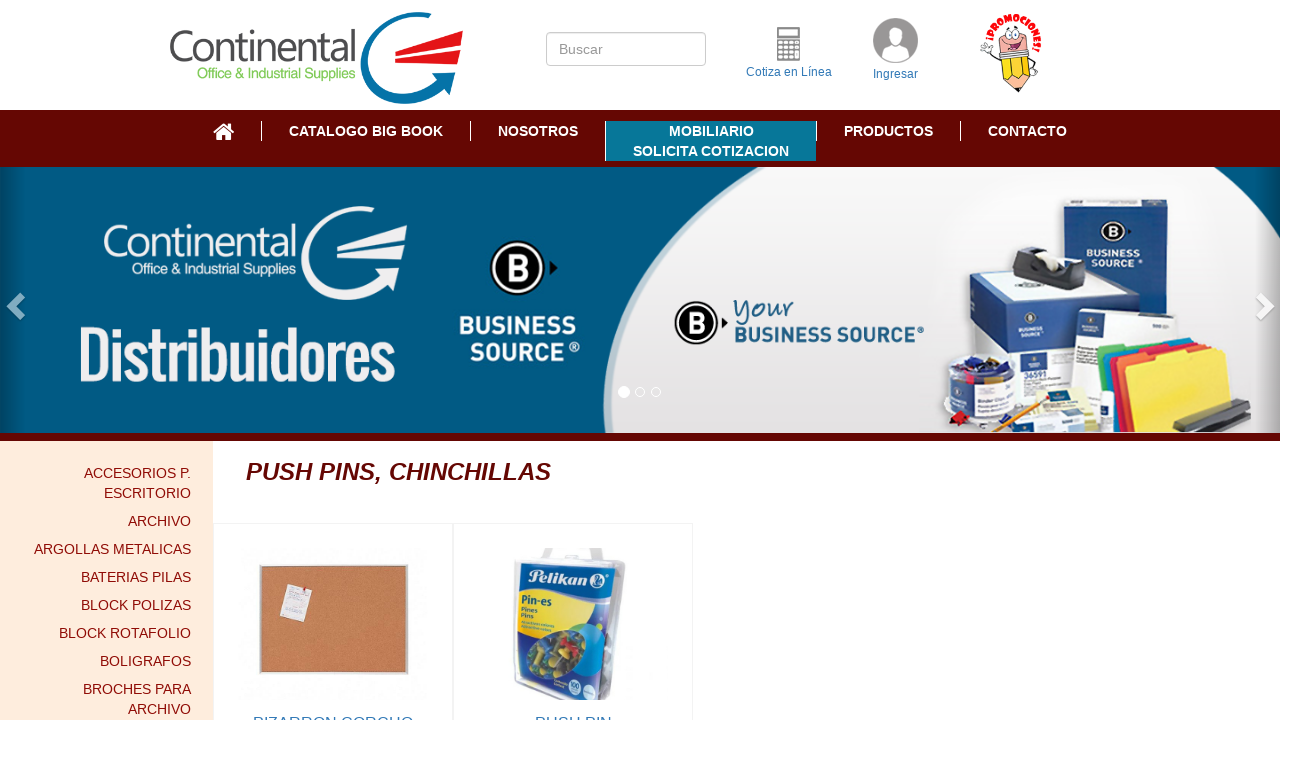

--- FILE ---
content_type: text/html;charset=UTF-8
request_url: http://www.continentalonline.com.mx/es_mx/products/categories?cid=60
body_size: 49825
content:





<!DOCTYPE html>

<html lang="en">

<head>

    <meta charset="utf-8">

    <meta http-equiv="X-UA-Compatible" content="IE=edge">

    <meta name="viewport" content="width=device-width, initial-scale=1">



    <title> PUSH PINS, CHINCHILLAS | Continental Office & Industrial Supplies</title>



    <meta name="keywords" content="" />

    <meta name="description" content="" />

    <meta name="author" content="" />

    <meta property="og:image" content=""/>

    <meta property="og:title" content="" />

    <meta property="og:url" content="" />

    <meta property="og:site_name" content="" />

    <meta property="og:type" content="" />

    <link rel="canonical" href="" />





    <link href="/themes/css/bootstrap.css" rel="stylesheet">

    <link href="/themes/css/font-awesome.css" rel="stylesheet">

    <link rel='stylesheet' type='text/css' media='screen' href='/plugins/jqgrid/css/ui.jqgrid.css'>

    <link href="/themes/css/styles.css" rel="stylesheet">

    <link href="/plugins/pnotify/jquery.pnotify.default.css" rel="stylesheet">

    


    <!--[if lt IE 9]>

    <script src="https://oss.maxcdn.com/html5shiv/3.7.2/html5shiv.min.js"></script>

    <script src="https://oss.maxcdn.com/respond/1.4.2/respond.min.js"></script>

    <![endif]-->



    <link rel="shortcut icon" href="/themes/images/favicon.ico">



</head>

<body>



<style>

    #page_preloader {

        position:fixed;

        float:right;

        top:35px;

        right:24px;

        z-index:300;

    }

</style>

<div id="page_preloader" style="display:none;">

    <img src="/admin-assets/images/page-preloader.gif">

</div>







<div class="container-fluid" style="margin-top:12px;margin-bottom:6px;">

    <div class="row">

        <div class="col-lg-12">

            <div class="container">







                <div class="row">







                    <div class="col-sm-4 col-xs-12">

                        <a href="/">

                            <img src="/themes/images/logo.png" class="img-responsive">

                        </a>

                    </div>



                    <div class="col-sm-3 col-xs-12">

                        <br />

                        <form method="get" action="/es_mx/products/product">

                            <input type="search" class="form-control" placeholder="Buscar" id="pn" name="pn" style="width:75%; float:right;">

                        </form>

                    </div>



                    <div class="col-sm-3 col-xs-12">



                        <div style="float:left;width:50%;margin-top:15px; text-align: center;">

                            <img src="/themes/images/cotiza-en-linea.png">

                            <br />

                            <span class="cart_qty"></span>

                        </div>



                        <div style="float:left;width:50%;margin-top:6px; text-align: center;">

                            <img src="/themes/images/login.png">

                            <br />

                            
                                <span style="font-size:12px;"> <a href="javascript:void(0);" id="login"> Ingresar </a> </span>

                            
                        </div>



                    </div>



                    <div class="col-sm-1 col-xs-12">

                        <a href="javascript:void(0);" id="btn_promociones">

                            <img src="/themes/images/lapiz-feliz.png" id="lapiz_feliz" style="width:65px;">

                        </a>

                    </div>





                </div>



            </div>

        </div>

    </div>

</div>









<div class="container-fluid" style="background-color:#650703;">

    <div class="row">

        <div class="col-lg-12">

            <div class="container">









                <div class="nav navbar pull-right" style="margin-right:16px;">



                    <div class="navbar-header">

                        <button type="button" class="navbar-toggle" data-toggle="collapse" data-target="#navigationbar">

                            <span class="sr-only">Toggle navigation</span>

                            <span class="icon-bar"></span>

                            <span class="icon-bar"></span>

                            <span class="icon-bar"></span>

                        </button>

                    </div>





                    <div class="collapse navbar-collapse" id="navigationbar" style="padding-left: 0px;padding-right: 0px;">

                        <ul class="nav navbar-nav">





                            <li class="">

                                <a href="/">

                                    <span class="fa fa-home" style="font-size:23px;"></span>

                                </a>

                            </li>





                            <li class="">

                                <a href="https://www.iteminfo.com" target="_blank" class="left-border">

                                    CATALOGO BIG BOOK

                                </a>

                            </li>

                            <li class="">

                                <a href="javascript:void(0);" class="left-border" id="btn_nosotros">

                                    NOSOTROS

                                </a>

                            </li>

                           <li class="">
                              <a style="text-align: -webkit-center; background-color: #077799;" target="_blank" href="https://www.iteminfo.com/search/k_lorell" class="left-border" id="btn_nosotros">
                              MOBILIARIO<br>SOLICITA COTIZACION
                              </a>
                           </li>



                            
                            <li class="dropdown">



                                <a href="#" class="dropdown-toggle" style="border-left:1px solid #fff;" data-toggle="dropdown" role="button" aria-haspopup="true" aria-expanded="true">

                                    PRODUCTOS

                                </a>



                                <ul class="dropdown-menu dropdown-blue">

                                    
                                        <li>

                                            <a href="/es_mx/products/categories?cid=57"> ACCESORIOS P. ESCRITORIO  </a>

                                        </li>

                                    
                                        <li>

                                            <a href="/es_mx/products/categories?cid=150"> ARCHIVO </a>

                                        </li>

                                    
                                        <li>

                                            <a href="/es_mx/products/categories?cid=87"> ARGOLLAS METALICAS </a>

                                        </li>

                                    
                                        <li>

                                            <a href="/es_mx/products/categories?cid=50"> BATERIAS PILAS </a>

                                        </li>

                                    
                                        <li>

                                            <a href="/es_mx/products/categories?cid=68"> BLOCK POLIZAS </a>

                                        </li>

                                    
                                        <li>

                                            <a href="/es_mx/products/categories?cid=28"> BLOCK ROTAFOLIO </a>

                                        </li>

                                    
                                        <li>

                                            <a href="/es_mx/products/categories?cid=24"> BOLIGRAFOS </a>

                                        </li>

                                    
                                        <li>

                                            <a href="/es_mx/products/categories?cid=17"> BROCHES PARA ARCHIVO </a>

                                        </li>

                                    
                                        <li>

                                            <a href="/es_mx/products/categories?cid=16"> CAJAS PARA ARCHIVO </a>

                                        </li>

                                    
                                        <li>

                                            <a href="/es_mx/products/categories?cid=14"> CALCULADORAS, ENTINTADORES, CINTAS </a>

                                        </li>

                                    
                                        <li>

                                            <a href="/es_mx/products/categories?cid=75"> CARPETAS VINIL , CARTON Y ACCS </a>

                                        </li>

                                    
                                        <li>

                                            <a href="/es_mx/products/categories?cid=19"> CHAROLAS ESCRITORIO, PARED </a>

                                        </li>

                                    
                                        <li>

                                            <a href="/es_mx/products/categories?cid=152"> CINTAS PARA ROTULADORES </a>

                                        </li>

                                    
                                        <li>

                                            <a href="/es_mx/products/categories?cid=32"> CINTAS, DEPACHADORES </a>

                                        </li>

                                    
                                        <li>

                                            <a href="/es_mx/products/categories?cid=18"> CLIPS,BROCHES,PORTA CLIPS </a>

                                        </li>

                                    
                                        <li>

                                            <a href="/es_mx/products/categories?cid=43"> COJINES,TINTAS PARA SELLOS </a>

                                        </li>

                                    
                                        <li>

                                            <a href="/es_mx/products/categories?cid=20"> CORRECTORES, LIQUIDOS,TIRA </a>

                                        </li>

                                    
                                        <li>

                                            <a href="/es_mx/products/categories?cid=45"> CUADERNOS  </a>

                                        </li>

                                    
                                        <li>

                                            <a href="/es_mx/products/categories?cid=36"> CUENTA FACIL , CERA P/DEDOS </a>

                                        </li>

                                    
                                        <li>

                                            <a href="/es_mx/products/categories?cid=142"> EMPAQUE </a>

                                        </li>

                                    
                                        <li>

                                            <a href="/es_mx/products/categories?cid=22"> ETIQUETAS </a>

                                        </li>

                                    
                                        <li>

                                            <a href="/es_mx/products/categories?cid=37"> EXACTOS, NAVAJAS </a>

                                        </li>

                                    
                                        <li>

                                            <a href="/es_mx/products/categories?cid=154"> FILTROS PARA MONITORES </a>

                                        </li>

                                    
                                        <li>

                                            <a href="/es_mx/products/categories?cid=40"> FOLDER COLGANTE </a>

                                        </li>

                                    
                                        <li>

                                            <a href="/es_mx/products/categories?cid=39"> FOLDER MANILA, COLORES </a>

                                        </li>

                                    
                                        <li>

                                            <a href="/es_mx/products/categories?cid=86"> GAFETES, MICA Y BROCHES </a>

                                        </li>

                                    
                                        <li>

                                            <a href="/es_mx/products/categories?cid=27"> GRAPADORAS,GRAPAS </a>

                                        </li>

                                    
                                        <li>

                                            <a href="/es_mx/products/categories?cid=147"> HOJA BLANCA </a>

                                        </li>

                                    
                                        <li>

                                            <a href="/es_mx/products/categories?cid=148"> HOJA COLORES </a>

                                        </li>

                                    
                                        <li>

                                            <a href="/es_mx/products/categories?cid=149"> IMPRESORA </a>

                                        </li>

                                    
                                        <li>

                                            <a href="/es_mx/products/categories?cid=151"> INDUSTRIALES </a>

                                        </li>

                                    
                                        <li>

                                            <a href="/es_mx/products/categories?cid=23"> LAPICEROS, PUNTILLAS </a>

                                        </li>

                                    
                                        <li>

                                            <a href="/es_mx/products/categories?cid=140"> LAPIZ ADHESIVO </a>

                                        </li>

                                    
                                        <li>

                                            <a href="/es_mx/products/categories?cid=30"> LAPIZ Y BORRADORES </a>

                                        </li>

                                    
                                        <li>

                                            <a href="/es_mx/products/categories?cid=83"> LIBROS Y LIBRETAS </a>

                                        </li>

                                    
                                        <li>

                                            <a href="/es_mx/products/categories?cid=38"> LIGAS </a>

                                        </li>

                                    
                                        <li>

                                            <a href="/es_mx/products/categories?cid=146"> MARCADORES </a>

                                        </li>

                                    
                                        <li>

                                            <a href="/es_mx/products/categories?cid=66"> MARCADORES DE CERA INDUSTRIAL </a>

                                        </li>

                                    
                                        <li>

                                            <a href="/es_mx/products/categories?cid=25"> MARCADORES FLUORECENTES </a>

                                        </li>

                                    
                                        <li>

                                            <a href="/es_mx/products/categories?cid=51"> MARCADORES P  PIZARRON </a>

                                        </li>

                                    
                                        <li>

                                            <a href="/es_mx/products/categories?cid=52"> MARCADORES PAINT </a>

                                        </li>

                                    
                                        <li>

                                            <a href="/es_mx/products/categories?cid=144"> MARCADORES PERMANENTES </a>

                                        </li>

                                    
                                        <li>

                                            <a href="/es_mx/products/categories?cid=145"> MARCADORES SHARPIE </a>

                                        </li>

                                    
                                        <li>

                                            <a href="/es_mx/products/categories?cid=47"> MEMORIAS </a>

                                        </li>

                                    
                                        <li>

                                            <a href="/es_mx/products/categories?cid=11"> MICAS ENMICADORAS </a>

                                        </li>

                                    
                                        <li>

                                            <a href="/es_mx/products/categories?cid=155"> MOBILIARIO OFICINA </a>

                                        </li>

                                    
                                        <li>

                                            <a href="/es_mx/products/categories?cid=53"> NOTAS ADHESIVAS </a>

                                        </li>

                                    
                                        <li>

                                            <a href="/es_mx/products/categories?cid=80"> PAPEL </a>

                                        </li>

                                    
                                        <li>

                                            <a href="/es_mx/products/categories?cid=69"> PASANTES </a>

                                        </li>

                                    
                                        <li>

                                            <a href="/es_mx/products/categories?cid=78"> PASTAS PARA ENGARGOLADO </a>

                                        </li>

                                    
                                        <li>

                                            <a href="/es_mx/products/categories?cid=141"> PEGAMENTOS </a>

                                        </li>

                                    
                                        <li>

                                            <a href="/es_mx/products/categories?cid=34"> PERFORADORAS P/HOJA,GAFETE </a>

                                        </li>

                                    
                                        <li>

                                            <a href="/es_mx/products/categories?cid=13"> PIZARRONES Y ACCESORIOS </a>

                                        </li>

                                    
                                        <li>

                                            <a href="/es_mx/products/categories?cid=54"> PROTECTORES Y REFUERZOS PARA HOJA </a>

                                        </li>

                                    
                                        <li>

                                            <a href="/es_mx/products/categories?cid=60"> PUSH PINS, CHINCHILLAS </a>

                                        </li>

                                    
                                        <li>

                                            <a href="/es_mx/products/categories?cid=63"> REGLAS </a>

                                        </li>

                                    
                                        <li>

                                            <a href="/es_mx/products/categories?cid=65"> ROLLO PARA SUMADORA, PLOTTER </a>

                                        </li>

                                    
                                        <li>

                                            <a href="/es_mx/products/categories?cid=56"> SACAPUNTAS </a>

                                        </li>

                                    
                                        <li>

                                            <a href="/es_mx/products/categories?cid=139"> SELLOS Y FOLIADORES </a>

                                        </li>

                                    
                                        <li>

                                            <a href="/es_mx/products/categories?cid=41"> SEPARADORES, INDICES PARA CARPETA </a>

                                        </li>

                                    
                                        <li>

                                            <a href="/es_mx/products/categories?cid=21"> SOBRES MANILA, CORRESPONDENCIA </a>

                                        </li>

                                    
                                        <li>

                                            <a href="/es_mx/products/categories?cid=42"> TABLA DE APOYO, ALMACEN </a>

                                        </li>

                                    
                                        <li>

                                            <a href="/es_mx/products/categories?cid=153"> TAPETE PARA RATON </a>

                                        </li>

                                    
                                        <li>

                                            <a href="/es_mx/products/categories?cid=85"> TIJERAS,EXACTOS Y NAVAJAS </a>

                                        </li>

                                    
                                        <li>

                                            <a href="/es_mx/products/categories?cid=143"> VARIOS </a>

                                        </li>

                                    
                                </ul>

                            </li>





                            <li class="">

                                <a href="javascript:void(0);" class="left-border" id="btn_contacto">

                                    CONTACTO

                                </a>

                            </li>



                        </ul>

                    </div>





                </div>













            </div>

        </div>

    </div>

</div>






<div class="container-fluid" style="padding:0;margin:0;border-bottom:8px solid #650703;">    <div id="carousel-generic" class="carousel slide" data-ride="carousel">    <!-- Indicators -->        <!-- Wrapper for indicators -->        <ol class="carousel-indicators">                            <li data-target="#carousel-generic" data-slide-to="0" class=" active "></li>                <li data-target="#carousel-generic" data-slide-to="1" class=""></li>                <li data-target="#carousel-generic" data-slide-to="2" class=""></li>        </ol>        <!-- Wrapper for slides -->        <div class="carousel-inner">                        <div class="item  active ">                <img src="/banners/continental-slider-1.png" alt="..." />                <div class="carousel-caption">                </div>            </div>            <div class="item ">                <img src="/banners/continental-slider-2.jpg" alt="..." />                <div class="carousel-caption">                </div>            </div>            <div class="item ">                <img src="/banners/continental-slider-1.jpg" alt="..." />                <div class="carousel-caption">                </div>            </div>        </div>        <!-- Controls -->        <a class="left carousel-control" href="#carousel-generic" role="button" data-slide="prev"> <span class="glyphicon glyphicon-chevron-left"></span> </a>        <a class="right carousel-control" href="#carousel-generic" role="button" data-slide="next"> <span class="glyphicon glyphicon-chevron-right"></span> </a>    </div></div>




    <div class="container-fluid">





        <div class="row">

            <div class="col-sm-2 col-xs-12 text-right" style="background-color:#feeddd;min-height:450px;">







                <div class="row">

                    <div class="co-xs-12">

                        <div style="padding:18px;">

                            
                            
                                <div class="cat-item">

                                    <a href="/es_mx/products/categories?cid=57">

                                        ACCESORIOS P. ESCRITORIO 
                                    </a>

                                </div>

                            
                                <div class="cat-item">

                                    <a href="/es_mx/products/categories?cid=150">

                                        ARCHIVO
                                    </a>

                                </div>

                            
                                <div class="cat-item">

                                    <a href="/es_mx/products/categories?cid=87">

                                        ARGOLLAS METALICAS
                                    </a>

                                </div>

                            
                                <div class="cat-item">

                                    <a href="/es_mx/products/categories?cid=50">

                                        BATERIAS PILAS
                                    </a>

                                </div>

                            
                                <div class="cat-item">

                                    <a href="/es_mx/products/categories?cid=68">

                                        BLOCK POLIZAS
                                    </a>

                                </div>

                            
                                <div class="cat-item">

                                    <a href="/es_mx/products/categories?cid=28">

                                        BLOCK ROTAFOLIO
                                    </a>

                                </div>

                            
                                <div class="cat-item">

                                    <a href="/es_mx/products/categories?cid=24">

                                        BOLIGRAFOS
                                    </a>

                                </div>

                            
                                <div class="cat-item">

                                    <a href="/es_mx/products/categories?cid=17">

                                        BROCHES PARA ARCHIVO
                                    </a>

                                </div>

                            
                                <div class="cat-item">

                                    <a href="/es_mx/products/categories?cid=16">

                                        CAJAS PARA ARCHIVO
                                    </a>

                                </div>

                            
                                <div class="cat-item">

                                    <a href="/es_mx/products/categories?cid=14">

                                        CALCULADORAS, ENTINTADORES, CINTAS
                                    </a>

                                </div>

                            
                                <div class="cat-item">

                                    <a href="/es_mx/products/categories?cid=75">

                                        CARPETAS VINIL , CARTON Y ACCS
                                    </a>

                                </div>

                            
                                <div class="cat-item">

                                    <a href="/es_mx/products/categories?cid=19">

                                        CHAROLAS ESCRITORIO, PARED
                                    </a>

                                </div>

                            
                                <div class="cat-item">

                                    <a href="/es_mx/products/categories?cid=152">

                                        CINTAS PARA ROTULADORES
                                    </a>

                                </div>

                            
                                <div class="cat-item">

                                    <a href="/es_mx/products/categories?cid=32">

                                        CINTAS, DEPACHADORES
                                    </a>

                                </div>

                            
                                <div class="cat-item">

                                    <a href="/es_mx/products/categories?cid=18">

                                        CLIPS,BROCHES,PORTA CLIPS
                                    </a>

                                </div>

                            
                                <div class="cat-item">

                                    <a href="/es_mx/products/categories?cid=43">

                                        COJINES,TINTAS PARA SELLOS
                                    </a>

                                </div>

                            
                                <div class="cat-item">

                                    <a href="/es_mx/products/categories?cid=20">

                                        CORRECTORES, LIQUIDOS,TIRA
                                    </a>

                                </div>

                            
                                <div class="cat-item">

                                    <a href="/es_mx/products/categories?cid=45">

                                        CUADERNOS 
                                    </a>

                                </div>

                            
                                <div class="cat-item">

                                    <a href="/es_mx/products/categories?cid=36">

                                        CUENTA FACIL , CERA P/DEDOS
                                    </a>

                                </div>

                            
                                <div class="cat-item">

                                    <a href="/es_mx/products/categories?cid=142">

                                        EMPAQUE
                                    </a>

                                </div>

                            
                                <div class="cat-item">

                                    <a href="/es_mx/products/categories?cid=22">

                                        ETIQUETAS
                                    </a>

                                </div>

                            
                                <div class="cat-item">

                                    <a href="/es_mx/products/categories?cid=37">

                                        EXACTOS, NAVAJAS
                                    </a>

                                </div>

                            
                                <div class="cat-item">

                                    <a href="/es_mx/products/categories?cid=154">

                                        FILTROS PARA MONITORES
                                    </a>

                                </div>

                            
                                <div class="cat-item">

                                    <a href="/es_mx/products/categories?cid=40">

                                        FOLDER COLGANTE
                                    </a>

                                </div>

                            
                                <div class="cat-item">

                                    <a href="/es_mx/products/categories?cid=39">

                                        FOLDER MANILA, COLORES
                                    </a>

                                </div>

                            
                                <div class="cat-item">

                                    <a href="/es_mx/products/categories?cid=86">

                                        GAFETES, MICA Y BROCHES
                                    </a>

                                </div>

                            
                                <div class="cat-item">

                                    <a href="/es_mx/products/categories?cid=27">

                                        GRAPADORAS,GRAPAS
                                    </a>

                                </div>

                            
                                <div class="cat-item">

                                    <a href="/es_mx/products/categories?cid=147">

                                        HOJA BLANCA
                                    </a>

                                </div>

                            
                                <div class="cat-item">

                                    <a href="/es_mx/products/categories?cid=148">

                                        HOJA COLORES
                                    </a>

                                </div>

                            
                                <div class="cat-item">

                                    <a href="/es_mx/products/categories?cid=149">

                                        IMPRESORA
                                    </a>

                                </div>

                            
                                <div class="cat-item">

                                    <a href="/es_mx/products/categories?cid=151">

                                        INDUSTRIALES
                                    </a>

                                </div>

                            
                                <div class="cat-item">

                                    <a href="/es_mx/products/categories?cid=23">

                                        LAPICEROS, PUNTILLAS
                                    </a>

                                </div>

                            
                                <div class="cat-item">

                                    <a href="/es_mx/products/categories?cid=140">

                                        LAPIZ ADHESIVO
                                    </a>

                                </div>

                            
                                <div class="cat-item">

                                    <a href="/es_mx/products/categories?cid=30">

                                        LAPIZ Y BORRADORES
                                    </a>

                                </div>

                            
                                <div class="cat-item">

                                    <a href="/es_mx/products/categories?cid=83">

                                        LIBROS Y LIBRETAS
                                    </a>

                                </div>

                            
                                <div class="cat-item">

                                    <a href="/es_mx/products/categories?cid=38">

                                        LIGAS
                                    </a>

                                </div>

                            
                                <div class="cat-item">

                                    <a href="/es_mx/products/categories?cid=146">

                                        MARCADORES
                                    </a>

                                </div>

                            
                                <div class="cat-item">

                                    <a href="/es_mx/products/categories?cid=66">

                                        MARCADORES DE CERA INDUSTRIAL
                                    </a>

                                </div>

                            
                                <div class="cat-item">

                                    <a href="/es_mx/products/categories?cid=25">

                                        MARCADORES FLUORECENTES
                                    </a>

                                </div>

                            
                                <div class="cat-item">

                                    <a href="/es_mx/products/categories?cid=51">

                                        MARCADORES P  PIZARRON
                                    </a>

                                </div>

                            
                                <div class="cat-item">

                                    <a href="/es_mx/products/categories?cid=52">

                                        MARCADORES PAINT
                                    </a>

                                </div>

                            
                                <div class="cat-item">

                                    <a href="/es_mx/products/categories?cid=144">

                                        MARCADORES PERMANENTES
                                    </a>

                                </div>

                            
                                <div class="cat-item">

                                    <a href="/es_mx/products/categories?cid=145">

                                        MARCADORES SHARPIE
                                    </a>

                                </div>

                            
                                <div class="cat-item">

                                    <a href="/es_mx/products/categories?cid=47">

                                        MEMORIAS
                                    </a>

                                </div>

                            
                                <div class="cat-item">

                                    <a href="/es_mx/products/categories?cid=11">

                                        MICAS ENMICADORAS
                                    </a>

                                </div>

                            
                                <div class="cat-item">

                                    <a href="/es_mx/products/categories?cid=155">

                                        MOBILIARIO OFICINA
                                    </a>

                                </div>

                            
                                <div class="cat-item">

                                    <a href="/es_mx/products/categories?cid=53">

                                        NOTAS ADHESIVAS
                                    </a>

                                </div>

                            
                                <div class="cat-item">

                                    <a href="/es_mx/products/categories?cid=80">

                                        PAPEL
                                    </a>

                                </div>

                            
                                <div class="cat-item">

                                    <a href="/es_mx/products/categories?cid=69">

                                        PASANTES
                                    </a>

                                </div>

                            
                                <div class="cat-item">

                                    <a href="/es_mx/products/categories?cid=78">

                                        PASTAS PARA ENGARGOLADO
                                    </a>

                                </div>

                            
                                <div class="cat-item">

                                    <a href="/es_mx/products/categories?cid=141">

                                        PEGAMENTOS
                                    </a>

                                </div>

                            
                                <div class="cat-item">

                                    <a href="/es_mx/products/categories?cid=34">

                                        PERFORADORAS P/HOJA,GAFETE
                                    </a>

                                </div>

                            
                                <div class="cat-item">

                                    <a href="/es_mx/products/categories?cid=13">

                                        PIZARRONES Y ACCESORIOS
                                    </a>

                                </div>

                            
                                <div class="cat-item">

                                    <a href="/es_mx/products/categories?cid=54">

                                        PROTECTORES Y REFUERZOS PARA HOJA
                                    </a>

                                </div>

                            
                                <div class="cat-item">

                                    <a href="/es_mx/products/categories?cid=60">

                                        PUSH PINS, CHINCHILLAS
                                    </a>

                                </div>

                            
                                <div class="cat-item">

                                    <a href="/es_mx/products/categories?cid=63">

                                        REGLAS
                                    </a>

                                </div>

                            
                                <div class="cat-item">

                                    <a href="/es_mx/products/categories?cid=65">

                                        ROLLO PARA SUMADORA, PLOTTER
                                    </a>

                                </div>

                            
                                <div class="cat-item">

                                    <a href="/es_mx/products/categories?cid=56">

                                        SACAPUNTAS
                                    </a>

                                </div>

                            
                                <div class="cat-item">

                                    <a href="/es_mx/products/categories?cid=139">

                                        SELLOS Y FOLIADORES
                                    </a>

                                </div>

                            
                                <div class="cat-item">

                                    <a href="/es_mx/products/categories?cid=41">

                                        SEPARADORES, INDICES PARA CARPETA
                                    </a>

                                </div>

                            
                                <div class="cat-item">

                                    <a href="/es_mx/products/categories?cid=21">

                                        SOBRES MANILA, CORRESPONDENCIA
                                    </a>

                                </div>

                            
                                <div class="cat-item">

                                    <a href="/es_mx/products/categories?cid=42">

                                        TABLA DE APOYO, ALMACEN
                                    </a>

                                </div>

                            
                                <div class="cat-item">

                                    <a href="/es_mx/products/categories?cid=153">

                                        TAPETE PARA RATON
                                    </a>

                                </div>

                            
                                <div class="cat-item">

                                    <a href="/es_mx/products/categories?cid=85">

                                        TIJERAS,EXACTOS Y NAVAJAS
                                    </a>

                                </div>

                            
                                <div class="cat-item">

                                    <a href="/es_mx/products/categories?cid=143">

                                        VARIOS
                                    </a>

                                </div>

                            
                        </div>

                    </div>

                </div>







            </div>

            <div class="col-sm-9 col-xs-12">



                <div class="row">

                    <div class="col-xs-12">



                        <h3 class="title">

                             PUSH PINS, CHINCHILLAS
                        </h3>



                        <br />



                                <div class="row">
            

                <div class="col-xs-12 col-sm-3 text-center product-item">



                    
                        <a href="javascript:void(0);" class="loadProductInfo" data-product-id="13" data-product-name="PIZARRON CORCHO 24 X 36">

                            <img src="/products_images/13/SPR19764.jpg" class="img-responsive">

                        </a>

                        


                    <div class="category_title">

                        <a href="javascript:void(0);" class="loadProductInfo" data-product-id="13" data-product-name="PIZARRON CORCHO 24 X 36">

                            PIZARRON CORCHO 24 X 36
                        </a>

                    </div>



                    <div class="product_price">



                        
                    </div>



                </div>

                

                <div class="col-xs-12 col-sm-3 text-center product-item">



                    
                        <a href="javascript:void(0);" class="loadProductInfo" data-product-id="165" data-product-name="PUSH PIN MULTICOLOR C/100">

                            <img src="/products_images/165/81001.jpg" class="img-responsive">

                        </a>

                        


                    <div class="category_title">

                        <a href="javascript:void(0);" class="loadProductInfo" data-product-id="165" data-product-name="PUSH PIN MULTICOLOR C/100">

                            PUSH PIN MULTICOLOR C/100
                        </a>

                    </div>



                    <div class="product_price">



                        
                    </div>



                </div>

                
            <div style="clear:both;"></div>


        </div>

        
    



    <div class="row">

        <div class="col-xs-12 text-right">

            
        </div>

    </div>








                    </div>

                </div>





            </div>

        </div>



    </div>






<div class="container-fluid" style="background-color:#650703;padding:6px;">
    <div class="row">
        <div class="col-lg-12">
            <div class="container">
                <span style="color:#fff;font-size:11px;">
                    <p><strong>Distribuidora Continental Papelera, S.A. de C.V. </strong> / Blvd. Gomez Morin #10210, Partido Senecu C.P. 32470 / Tels. (656) 687-2179</p><p>Ciudad Juarez, Chihuahua.</p>
                </span>
            </div>
        </div>
    </div>
</div>


<script src="https://ajax.googleapis.com/ajax/libs/jquery/1.11.3/jquery.min.js"></script>
<script>window.jQuery || document.write('<script src="/js/jquery.min.js"><\/script>')</script>
<script src="/themes/js/bootstrap.min.js"></script>

<script src="/plugins/jquery-validation/jquery.validate.min.js"></script>
<script src="/plugins/jquery-validation/additional-methods.min.js"></script>
<script src="/plugins/jquery-validation/messages_es.min.js"></script>

<script src='/plugins/jqgrid/js/i18n/grid.locale-es.js'></script>
<script src='/plugins/jqgrid/js/minified/jquery.jqGrid.min.js'></script>


<script src="/plugins/jquery-form/jquery.form.js"></script>
<script src="/plugins/pnotify/jquery.pnotify.min.js"></script>
<script src="/admin-assets/js/bootstrap-modals.js"></script>

<script src="/plugins/require.js"></script>
<script>
    require.config({
        urlArgs: "bust=" + (new Date()).getTime(),
        waitSeconds: 200
    });
</script>

<!-- COMMON -->
<script src="/admin-assets/js/helper.js"></script>

<script src="/themes/js/common.js"></script>


        <script src='/themes/js/products.js'></script>

    


</body>
</html>




--- FILE ---
content_type: text/css
request_url: http://www.continentalonline.com.mx/themes/css/styles.css
body_size: 1631
content:
.dropdown-blue{    background-color: rgba(171, 54, 36, 0.8);    background: rgba(171, 54, 36, 0.8);    color: rgba(171, 54, 36, 0.8);}.nav>li{    border:0px;}.nav>li>a {    padding: 0 27px;    margin: 8px 0 6px 0;    text-decoration:none;}.left-border{    border-left:1px solid #fff !important;}.title{    font-weight:bold;    color:#650703;    font-style:italic;    margin:18px;}.category_title{    font-size: 16px;    color: #848383;    margin: 12px;}.product_price{    font-size: 16px;    font-weight:bold;    margin: 12px;}.category-item{    border: 1px solid #f3f3f3;    padding: 24px;    margin-bottom:6px;    min-height: 250px;}.product-item{    border: 1px solid #f3f3f3;    padding: 24px;    margin-bottom:6px;    min-height: 305px;}.product-image-item{    margin-top:10px;}.divider48{    height:48px;}.carousel_imgs img{    border: 4px solid #e8e8e8;}.products_table tr td{    padding:4px;}.product_item{    color:#888;}#content1{    padding:16px;}.cart_qty{    font-size:12px;}.ui-jqgrid .ui-jqgrid-pager {    height: 30px !important;}.ui-jqgrid tr.jqgrow td {    padding: 6px !important;}.cat-item{    padding:4px;}.cat-item a{    color:#900c06;    text-decoration: none;}.cat-item a:hover{    text-decoration: none;    color: #ce0200;}.carousel-inner>.item>a>img, .carousel-inner>.item>img, .img-responsive, .thumbnail a>img, .thumbnail>img {    width: 100% !important;}

--- FILE ---
content_type: application/javascript
request_url: http://www.continentalonline.com.mx/themes/js/products.js
body_size: 6419
content:
$(document).ready(function(){    //    function loadProductData(data){        //console.log(data);        //        $('.container_product_name').text(data.name);        $('.container_code').text(data.code);        //        if (data.available){            if ( data.custom_price && data.custom_price > 0 ){                $('.container_price').text("$"+data.custom_price);                $('#product_price').val(data.custom_price);            } else {                $('.container_price').text("$"+data.precio_asignado);                $('#product_price').val(data.precio_asignado);            }        } else {            $('.container_price').text("no disponible");            $('#product_price').val(0);        }        //        $('.container_short_description').text(data.meta_description);        $('.container_content1').html(data.content1);        //        $('#product_id').val(data.id);        // add tags        var tags_size = (data.tags.length-1);        $.each(data.tags, function(idx, item){            //console.log(idx, tags_size);            var pipe_separator = "|";            if (tags_size==idx){                pipe_separator = "";            }            //            var data_tag = "<a href='/es_mx/products/categories?cn="+encodeURIComponent(item)+"' > "+ item + " </a> " + pipe_separator;            $('.container_tags').append(data_tag);        })        // add main img        $('.main_img_container').attr("src", data.img_prod + dynurl());        // add main img to carousel        var carousel_img = "<div class='col-xs-3 product-image-item'><a href='javascript:void(0);' class='select-img' data-img-src='"+data.img_prod+"'><img src='"+data.img_prod+"' class='img-responsive'></a></div>";        $('.carousel_imgs').append(carousel_img);        // add carousel imgs        $.each(data.product_images, function(idx, item){            //console.log(idx, item);            var carousel_img = "<div class='col-xs-3 product-image-item'><a href='javascript:void(0);' class='select-img' data-img-src='"+item+"'><img src='"+item+"' class='img-responsive'></a></div>";            $('.carousel_imgs').append(carousel_img);        })        // change img on select        $('.select-img').click(function(e){            e.preventDefault();            e.stopImmediatePropagation();            //            var img_src = $(this).data("img-src");            $('.main_img_container').attr("src", img_src + dynurl());        });        // add product qty        $('.btn-add-product-qty').click(function(e){            e.preventDefault();            e.stopImmediatePropagation();            //            var product_id      = $("#product_id").val(),                product_price   = $("#product_price").val(),                product_qty     = $("#product_qty").val();            //            if (!product_qty){                alert("capture la cantidad del producto"); return;            }            //            $('.btn-add-product-qty').prop("disabled", true);            //            $.ajax({                type: "POST",                url: api_url + "/public/add_customer_product",                data: $.param({                    product_id: product_id,                    product_price: product_price,                    product_qty: product_qty                }),                headers: {'Content-Type': 'application/x-www-form-urlencoded'},                success: function (response) {                    //console.log(response);                    $('.btn-add-product-qty').prop("disabled", false);                    //                    if (response.success){                        //                        alert("Producto agregado correctamente");                        $("#modal-products").find('.modal').modal("hide");                        /** cargar cart de nuevo */                        $(document).trigger('on_load_cart_data');                    }                    else if (response.error){                        alert(response.error);                    } else {                        alert("Error en el servidor al intentar agregar el registro");                    }                },                error: function () {                    $('.btn-add-product-qty').prop("disabled", false);                    alert("Error en el servidor al intentar agregar el registro");                }            });        });    }    // Contacto    $('.loadProductInfo').click(function(e) {        e.preventDefault();        e.stopImmediatePropagation();        //        var product_id = $(this).data("product-id"),            product_name = $(this).data("product-name");        //        loadFormModal({            modal_name: "modal-products",            modal_title: product_name,            modal_size: "lg",            host_url: host_url,            html_tmpl_url: "/themes/tmpl/tmpl-product-view.html",            onBeforeLoad: function(){            },            onReady: function(moduleReady){                //                $.ajax({                    type:'GET',                    url: api_url + "/public/get_customer_product/" + product_id,                    success:function(response){                        //console.log(response.data);                        if (response.success && response.data){                            loadProductData(response.data);                        }                        else if (response.error){                            alert(response.error);                            $("#modal-products").find('.modal').modal("hide");                        } else {                            alert("Error en el servidor al intentar obtener el registro");                            $("#modal-products").find('.modal').modal("hide");                        }                    },                    error: function(){                        alert("Error en el servidor al intentar obtener el registro");                        $("#modal-products").find('.modal').modal("hide");                    }                });            }        });    });});

--- FILE ---
content_type: application/javascript
request_url: http://www.continentalonline.com.mx/plugins/jqgrid/js/minified/jquery.jqGrid.min.js
body_size: 266441
content:
/*
 jqGrid  4.5.2 - jQuery Grid
 Copyright (c) 2008, Tony Tomov, tony@trirand.com
 Dual licensed under the MIT and GPL licenses
 http://www.opensource.org/licenses/mit-license.php
 http://www.gnu.org/licenses/gpl-2.0.html
 Date: 2013-05-21
*/
(function(a){a.jgrid=a.jgrid||{};a.extend(a.jgrid,{version:"4.5.2",htmlDecode:function(a){return a&&("&nbsp;"===a||"&#160;"===a||1===a.length&&160===a.charCodeAt(0))?"":!a?a:(""+a).replace(/&gt;/g,">").replace(/&lt;/g,"<").replace(/&quot;/g,'"').replace(/&amp;/g,"&")},htmlEncode:function(a){return!a?a:(""+a).replace(/&/g,"&amp;").replace(/\"/g,"&quot;").replace(/</g,"&lt;").replace(/>/g,"&gt;")},format:function(c){var e=a.makeArray(arguments).slice(1);null==c&&(c="");return c.replace(/\{(\d+)\}/g,
function(a,c){return e[c]})},msie:"Microsoft Internet Explorer"===navigator.appName,msiever:function(){var a=-1;null!=/MSIE ([0-9]{1,}[.0-9]{0,})/.exec(navigator.userAgent)&&(a=parseFloat(RegExp.$1));return a},getCellIndex:function(c){c=a(c);if(c.is("tr"))return-1;c=(!c.is("td")&&!c.is("th")?c.closest("td,th"):c)[0];return a.jgrid.msie?a.inArray(c,c.parentNode.cells):c.cellIndex},stripHtml:function(a){var a=""+a,e=/<("[^"]*"|'[^']*'|[^'">])*>/gi;return a?(a=a.replace(e,""))&&"&nbsp;"!==a&&"&#160;"!==
a?a.replace(/\"/g,"'"):"":a},stripPref:function(c,e){var d=a.type(c);if("string"===d||"number"===d)c=""+c,e=""!==c?(""+e).replace(""+c,""):e;return e},parse:function(c){"while(1);"===c.substr(0,9)&&(c=c.substr(9));"/*"===c.substr(0,2)&&(c=c.substr(2,c.length-4));c||(c="{}");return!0===a.jgrid.useJSON&&"object"===typeof JSON&&"function"===typeof JSON.parse?JSON.parse(c):eval("("+c+")")},parseDate:function(c,e,d,f){var b=/^\/Date\((([-+])?[0-9]+)(([-+])([0-9]{2})([0-9]{2}))?\)\/$/,h="string"===typeof e?
e.match(b):null,b=function(a,b){a=""+a;for(b=parseInt(b,10)||2;a.length<b;)a="0"+a;return a},g={m:1,d:1,y:1970,h:0,i:0,s:0,u:0},i=0,j,k,i=function(a,b){0===a?12===b&&(b=0):12!==b&&(b+=12);return b};void 0===f&&(f=a.jgrid.formatter.date);void 0===f.parseRe&&(f.parseRe=/[Tt\\\/:_;.,\t\s-]/);f.masks.hasOwnProperty(c)&&(c=f.masks[c]);if(e&&null!=e)if(!isNaN(e-0)&&"u"===(""+c).toLowerCase())i=new Date(1E3*parseFloat(e));else if(e.constructor===Date)i=e;else if(null!==h)i=new Date(parseInt(h[1],10)),h[3]&&
(c=60*Number(h[5])+Number(h[6]),c*="-"===h[4]?1:-1,c-=i.getTimezoneOffset(),i.setTime(Number(Number(i)+6E4*c)));else{e=(""+e).replace(/\\T/g,"T").replace(/\\t/,"t").split(f.parseRe);c=c.replace(/\\T/g,"T").replace(/\\t/,"t").split(f.parseRe);j=0;for(k=c.length;j<k;j++)"M"===c[j]&&(h=a.inArray(e[j],f.monthNames),-1!==h&&12>h&&(e[j]=h+1,g.m=e[j])),"F"===c[j]&&(h=a.inArray(e[j],f.monthNames,12),-1!==h&&11<h&&(e[j]=h+1-12,g.m=e[j])),"a"===c[j]&&(h=a.inArray(e[j],f.AmPm),-1!==h&&2>h&&e[j]===f.AmPm[h]&&
(e[j]=h,g.h=i(e[j],g.h))),"A"===c[j]&&(h=a.inArray(e[j],f.AmPm),-1!==h&&1<h&&e[j]===f.AmPm[h]&&(e[j]=h-2,g.h=i(e[j],g.h))),"g"===c[j]&&(g.h=parseInt(e[j],10)),void 0!==e[j]&&(g[c[j].toLowerCase()]=parseInt(e[j],10));g.f&&(g.m=g.f);if(0===g.m&&0===g.y&&0===g.d)return"&#160;";g.m=parseInt(g.m,10)-1;i=g.y;70<=i&&99>=i?g.y=1900+g.y:0<=i&&69>=i&&(g.y=2E3+g.y);i=new Date(g.y,g.m,g.d,g.h,g.i,g.s,g.u)}else i=new Date(g.y,g.m,g.d,g.h,g.i,g.s,g.u);if(void 0===d)return i;f.masks.hasOwnProperty(d)?d=f.masks[d]:
d||(d="Y-m-d");c=i.getHours();e=i.getMinutes();g=i.getDate();h=i.getMonth()+1;j=i.getTimezoneOffset();k=i.getSeconds();var m=i.getMilliseconds(),n=i.getDay(),o=i.getFullYear(),l=(n+6)%7+1,p=(new Date(o,h-1,g)-new Date(o,0,1))/864E5,q={d:b(g),D:f.dayNames[n],j:g,l:f.dayNames[n+7],N:l,S:f.S(g),w:n,z:p,W:5>l?Math.floor((p+l-1)/7)+1:Math.floor((p+l-1)/7)||(4>((new Date(o-1,0,1)).getDay()+6)%7?53:52),F:f.monthNames[h-1+12],m:b(h),M:f.monthNames[h-1],n:h,t:"?",L:"?",o:"?",Y:o,y:(""+o).substring(2),a:12>
c?f.AmPm[0]:f.AmPm[1],A:12>c?f.AmPm[2]:f.AmPm[3],B:"?",g:c%12||12,G:c,h:b(c%12||12),H:b(c),i:b(e),s:b(k),u:m,e:"?",I:"?",O:(0<j?"-":"+")+b(100*Math.floor(Math.abs(j)/60)+Math.abs(j)%60,4),P:"?",T:((""+i).match(/\b(?:[PMCEA][SDP]T|(?:Pacific|Mountain|Central|Eastern|Atlantic) (?:Standard|Daylight|Prevailing) Time|(?:GMT|UTC)(?:[-+]\d{4})?)\b/g)||[""]).pop().replace(/[^-+\dA-Z]/g,""),Z:"?",c:"?",r:"?",U:Math.floor(i/1E3)};return d.replace(/\\.|[dDjlNSwzWFmMntLoYyaABgGhHisueIOPTZcrU]/g,function(a){return q.hasOwnProperty(a)?
q[a]:a.substring(1)})},jqID:function(a){return(""+a).replace(/[!"#$%&'()*+,.\/:; <=>?@\[\\\]\^`{|}~]/g,"\\$&")},guid:1,uidPref:"jqg",randId:function(c){return(c||a.jgrid.uidPref)+a.jgrid.guid++},getAccessor:function(a,e){var d,f,b=[],h;if("function"===typeof e)return e(a);d=a[e];if(void 0===d)try{if("string"===typeof e&&(b=e.split(".")),h=b.length)for(d=a;d&&h--;)f=b.shift(),d=d[f]}catch(g){}return d},getXmlData:function(c,e,d){var f="string"===typeof e?e.match(/^(.*)\[(\w+)\]$/):null;if("function"===
typeof e)return e(c);if(f&&f[2])return f[1]?a(f[1],c).attr(f[2]):a(c).attr(f[2]);c=a(e,c);return d?c:0<c.length?a(c).text():void 0},cellWidth:function(){var c=a("<div class='ui-jqgrid' style='left:10000px'><table class='ui-jqgrid-btable' style='width:5px;'><tr class='jqgrow'><td style='width:5px;'></td></tr></table></div>"),e=c.appendTo("body").find("td").width();c.remove();return 5!==e},cell_width:!0,ajaxOptions:{},from:function(c){return new function(c,d){"string"===typeof c&&(c=a.data(c));var f=
this,b=c,h=!0,g=!1,i=d,j=/[\$,%]/g,k=null,m=null,n=0,o=!1,l="",p=[],q=!0;if("object"===typeof c&&c.push)0<c.length&&(q="object"!==typeof c[0]?!1:!0);else throw"data provides is not an array";this._hasData=function(){return null===b?!1:0===b.length?!1:!0};this._getStr=function(a){var b=[];g&&b.push("jQuery.trim(");b.push("String("+a+")");g&&b.push(")");h||b.push(".toLowerCase()");return b.join("")};this._strComp=function(a){return"string"===typeof a?".toString()":""};this._group=function(a,b){return{field:a.toString(),
unique:b,items:[]}};this._toStr=function(b){g&&(b=a.trim(b));b=b.toString().replace(/\\/g,"\\\\").replace(/\"/g,'\\"');return h?b:b.toLowerCase()};this._funcLoop=function(d){var c=[];a.each(b,function(a,b){c.push(d(b))});return c};this._append=function(a){var b;i=null===i?"":i+(""===l?" && ":l);for(b=0;b<n;b++)i+="(";o&&(i+="!");i+="("+a+")";o=!1;l="";n=0};this._setCommand=function(a,b){k=a;m=b};this._resetNegate=function(){o=!1};this._repeatCommand=function(a,b){return null===k?f:null!==a&&null!==
b?k(a,b):null===m||!q?k(a):k(m,a)};this._equals=function(a,b){return 0===f._compare(a,b,1)};this._compare=function(a,b,d){var c=Object.prototype.toString;void 0===d&&(d=1);void 0===a&&(a=null);void 0===b&&(b=null);if(null===a&&null===b)return 0;if(null===a&&null!==b)return 1;if(null!==a&&null===b)return-1;if("[object Date]"===c.call(a)&&"[object Date]"===c.call(b))return a<b?-d:a>b?d:0;!h&&"number"!==typeof a&&"number"!==typeof b&&(a=""+a,b=""+b);return a<b?-d:a>b?d:0};this._performSort=function(){0!==
p.length&&(b=f._doSort(b,0))};this._doSort=function(a,b){var d=p[b].by,c=p[b].dir,e=p[b].type,g=p[b].datefmt;if(b===p.length-1)return f._getOrder(a,d,c,e,g);b++;for(var d=f._getGroup(a,d,c,e,g),c=[],h,e=0;e<d.length;e++){h=f._doSort(d[e].items,b);for(g=0;g<h.length;g++)c.push(h[g])}return c};this._getOrder=function(b,d,c,e,g){var i=[],l=[],m="a"===c?1:-1,k,o;void 0===e&&(e="text");o="float"===e||"number"===e||"currency"===e||"numeric"===e?function(a){a=parseFloat((""+a).replace(j,""));return isNaN(a)?
0:a}:"int"===e||"integer"===e?function(a){return a?parseFloat((""+a).replace(j,"")):0}:"date"===e||"datetime"===e?function(b){return a.jgrid.parseDate(g,b).getTime()}:a.isFunction(e)?e:function(b){b=b?a.trim(""+b):"";return h?b:b.toLowerCase()};a.each(b,function(b,c){k=""!==d?a.jgrid.getAccessor(c,d):c;void 0===k&&(k="");k=o(k,c);l.push({vSort:k,index:b})});l.sort(function(a,b){a=a.vSort;b=b.vSort;return f._compare(a,b,m)});for(var e=0,n=b.length;e<n;)c=l[e].index,i.push(b[c]),e++;return i};this._getGroup=
function(b,d,c,e,g){var h=[],i=null,j=null,l;a.each(f._getOrder(b,d,c,e,g),function(b,c){l=a.jgrid.getAccessor(c,d);null==l&&(l="");f._equals(j,l)||(j=l,null!==i&&h.push(i),i=f._group(d,l));i.items.push(c)});null!==i&&h.push(i);return h};this.ignoreCase=function(){h=!1;return f};this.useCase=function(){h=!0;return f};this.trim=function(){g=!0;return f};this.noTrim=function(){g=!1;return f};this.execute=function(){var d=i,c=[];if(null===d)return f;a.each(b,function(){eval(d)&&c.push(this)});b=c;return f};
this.data=function(){return b};this.select=function(d){f._performSort();if(!f._hasData())return[];f.execute();if(a.isFunction(d)){var c=[];a.each(b,function(a,b){c.push(d(b))});return c}return b};this.hasMatch=function(){if(!f._hasData())return!1;f.execute();return 0<b.length};this.andNot=function(a,b,d){o=!o;return f.and(a,b,d)};this.orNot=function(a,b,d){o=!o;return f.or(a,b,d)};this.not=function(a,b,d){return f.andNot(a,b,d)};this.and=function(a,b,d){l=" && ";return void 0===a?f:f._repeatCommand(a,
b,d)};this.or=function(a,b,d){l=" || ";return void 0===a?f:f._repeatCommand(a,b,d)};this.orBegin=function(){n++;return f};this.orEnd=function(){null!==i&&(i+=")");return f};this.isNot=function(a){o=!o;return f.is(a)};this.is=function(a){f._append("this."+a);f._resetNegate();return f};this._compareValues=function(b,d,c,e,g){var h;h=q?"jQuery.jgrid.getAccessor(this,'"+d+"')":"this";void 0===c&&(c=null);var i=c,l=void 0===g.stype?"text":g.stype;if(null!==c)switch(l){case "int":case "integer":i=isNaN(Number(i))||
""===i?"0":i;h="parseInt("+h+",10)";i="parseInt("+i+",10)";break;case "float":case "number":case "numeric":i=(""+i).replace(j,"");i=isNaN(Number(i))||""===i?"0":i;h="parseFloat("+h+")";i="parseFloat("+i+")";break;case "date":case "datetime":i=""+a.jgrid.parseDate(g.newfmt||"Y-m-d",i).getTime();h='jQuery.jgrid.parseDate("'+g.srcfmt+'",'+h+").getTime()";break;default:h=f._getStr(h),i=f._getStr('"'+f._toStr(i)+'"')}f._append(h+" "+e+" "+i);f._setCommand(b,d);f._resetNegate();return f};this.equals=function(a,
b,d){return f._compareValues(f.equals,a,b,"==",d)};this.notEquals=function(a,b,d){return f._compareValues(f.equals,a,b,"!==",d)};this.isNull=function(a,b,d){return f._compareValues(f.equals,a,null,"===",d)};this.greater=function(a,b,d){return f._compareValues(f.greater,a,b,">",d)};this.less=function(a,b,d){return f._compareValues(f.less,a,b,"<",d)};this.greaterOrEquals=function(a,b,d){return f._compareValues(f.greaterOrEquals,a,b,">=",d)};this.lessOrEquals=function(a,b,d){return f._compareValues(f.lessOrEquals,
a,b,"<=",d)};this.startsWith=function(b,d){var c=null==d?b:d,c=g?a.trim(c.toString()).length:c.toString().length;q?f._append(f._getStr("jQuery.jgrid.getAccessor(this,'"+b+"')")+".substr(0,"+c+") == "+f._getStr('"'+f._toStr(d)+'"')):(c=g?a.trim(d.toString()).length:d.toString().length,f._append(f._getStr("this")+".substr(0,"+c+") == "+f._getStr('"'+f._toStr(b)+'"')));f._setCommand(f.startsWith,b);f._resetNegate();return f};this.endsWith=function(b,d){var c=null==d?b:d,c=g?a.trim(c.toString()).length:
c.toString().length;q?f._append(f._getStr("jQuery.jgrid.getAccessor(this,'"+b+"')")+".substr("+f._getStr("jQuery.jgrid.getAccessor(this,'"+b+"')")+".length-"+c+","+c+') == "'+f._toStr(d)+'"'):f._append(f._getStr("this")+".substr("+f._getStr("this")+'.length-"'+f._toStr(b)+'".length,"'+f._toStr(b)+'".length) == "'+f._toStr(b)+'"');f._setCommand(f.endsWith,b);f._resetNegate();return f};this.contains=function(a,b){q?f._append(f._getStr("jQuery.jgrid.getAccessor(this,'"+a+"')")+'.indexOf("'+f._toStr(b)+
'",0) > -1'):f._append(f._getStr("this")+'.indexOf("'+f._toStr(a)+'",0) > -1');f._setCommand(f.contains,a);f._resetNegate();return f};this.groupBy=function(a,d,c,e){return!f._hasData()?null:f._getGroup(b,a,d,c,e)};this.orderBy=function(b,d,c,e){d=null==d?"a":a.trim(d.toString().toLowerCase());null==c&&(c="text");null==e&&(e="Y-m-d");if("desc"===d||"descending"===d)d="d";if("asc"===d||"ascending"===d)d="a";p.push({by:b,dir:d,type:c,datefmt:e});return f};return f}(c,null)},getMethod:function(c){return this.getAccessor(a.fn.jqGrid,
c)},extend:function(c){a.extend(a.fn.jqGrid,c);this.no_legacy_api||a.fn.extend(c)}});a.fn.jqGrid=function(c){if("string"===typeof c){var e=a.jgrid.getMethod(c);if(!e)throw"jqGrid - No such method: "+c;var d=a.makeArray(arguments).slice(1);return e.apply(this,d)}return this.each(function(){if(!this.grid){var d=a.extend(!0,{url:"",height:150,page:1,rowNum:20,rowTotal:null,records:0,pager:"",pgbuttons:!0,pginput:!0,colModel:[],rowList:[],colNames:[],sortorder:"asc",sortname:"",datatype:"xml",mtype:"GET",
altRows:!1,selarrrow:[],savedRow:[],shrinkToFit:!0,xmlReader:{},jsonReader:{},subGrid:!1,subGridModel:[],reccount:0,lastpage:0,lastsort:0,selrow:null,beforeSelectRow:null,onSelectRow:null,onSortCol:null,ondblClickRow:null,onRightClickRow:null,onPaging:null,onSelectAll:null,onInitGrid:null,loadComplete:null,gridComplete:null,loadError:null,loadBeforeSend:null,afterInsertRow:null,beforeRequest:null,beforeProcessing:null,onHeaderClick:null,viewrecords:!1,loadonce:!1,multiselect:!1,multikey:!1,editurl:null,
search:!1,caption:"",hidegrid:!0,hiddengrid:!1,postData:{},userData:{},treeGrid:!1,treeGridModel:"nested",treeReader:{},treeANode:-1,ExpandColumn:null,tree_root_level:0,prmNames:{page:"page",rows:"rows",sort:"sidx",order:"sord",search:"_search",nd:"nd",id:"id",oper:"oper",editoper:"edit",addoper:"add",deloper:"del",subgridid:"id",npage:null,totalrows:"totalrows"},forceFit:!1,gridstate:"visible",cellEdit:!1,cellsubmit:"remote",nv:0,loadui:"enable",toolbar:[!1,""],scroll:!1,multiboxonly:!1,deselectAfterSort:!0,
scrollrows:!1,autowidth:!1,scrollOffset:18,cellLayout:5,subGridWidth:20,multiselectWidth:20,gridview:!1,rownumWidth:25,rownumbers:!1,pagerpos:"center",recordpos:"right",footerrow:!1,userDataOnFooter:!1,hoverrows:!0,altclass:"ui-priority-secondary",viewsortcols:[!1,"vertical",!0],resizeclass:"",autoencode:!1,remapColumns:[],ajaxGridOptions:{},direction:"ltr",toppager:!1,headertitles:!1,scrollTimeout:40,data:[],_index:{},grouping:!1,groupingView:{groupField:[],groupOrder:[],groupText:[],groupColumnShow:[],
groupSummary:[],showSummaryOnHide:!1,sortitems:[],sortnames:[],summary:[],summaryval:[],plusicon:"ui-icon-circlesmall-plus",minusicon:"ui-icon-circlesmall-minus",displayField:[]},ignoreCase:!1,cmTemplate:{},idPrefix:"",multiSort:!1},a.jgrid.defaults,c||{}),b=this,e={headers:[],cols:[],footers:[],dragStart:function(c,e,g){this.resizing={idx:c,startX:e.clientX,sOL:g[0]};this.hDiv.style.cursor="col-resize";this.curGbox=a("#rs_m"+a.jgrid.jqID(d.id),"#gbox_"+a.jgrid.jqID(d.id));this.curGbox.css({display:"block",
left:g[0],top:g[1],height:g[2]});a(b).triggerHandler("jqGridResizeStart",[e,c]);a.isFunction(d.resizeStart)&&d.resizeStart.call(b,e,c);document.onselectstart=function(){return!1}},dragMove:function(a){if(this.resizing){var b=a.clientX-this.resizing.startX,a=this.headers[this.resizing.idx],c="ltr"===d.direction?a.width+b:a.width-b,e;33<c&&(this.curGbox.css({left:this.resizing.sOL+b}),!0===d.forceFit?(e=this.headers[this.resizing.idx+d.nv],b="ltr"===d.direction?e.width-b:e.width+b,33<b&&(a.newWidth=
c,e.newWidth=b)):(this.newWidth="ltr"===d.direction?d.tblwidth+b:d.tblwidth-b,a.newWidth=c))}},dragEnd:function(){this.hDiv.style.cursor="default";if(this.resizing){var c=this.resizing.idx,e=this.headers[c].newWidth||this.headers[c].width,e=parseInt(e,10);this.resizing=!1;a("#rs_m"+a.jgrid.jqID(d.id)).css("display","none");d.colModel[c].width=e;this.headers[c].width=e;this.headers[c].el.style.width=e+"px";this.cols[c].style.width=e+"px";0<this.footers.length&&(this.footers[c].style.width=e+"px");
!0===d.forceFit?(e=this.headers[c+d.nv].newWidth||this.headers[c+d.nv].width,this.headers[c+d.nv].width=e,this.headers[c+d.nv].el.style.width=e+"px",this.cols[c+d.nv].style.width=e+"px",0<this.footers.length&&(this.footers[c+d.nv].style.width=e+"px"),d.colModel[c+d.nv].width=e):(d.tblwidth=this.newWidth||d.tblwidth,a("table:first",this.bDiv).css("width",d.tblwidth+"px"),a("table:first",this.hDiv).css("width",d.tblwidth+"px"),this.hDiv.scrollLeft=this.bDiv.scrollLeft,d.footerrow&&(a("table:first",
this.sDiv).css("width",d.tblwidth+"px"),this.sDiv.scrollLeft=this.bDiv.scrollLeft));a(b).triggerHandler("jqGridResizeStop",[e,c]);a.isFunction(d.resizeStop)&&d.resizeStop.call(b,e,c)}this.curGbox=null;document.onselectstart=function(){return!0}},populateVisible:function(){e.timer&&clearTimeout(e.timer);e.timer=null;var b=a(e.bDiv).height();if(b){var c=a("table:first",e.bDiv),g,i;if(c[0].rows.length)try{i=(g=c[0].rows[1])?a(g).outerHeight()||e.prevRowHeight:e.prevRowHeight}catch(j){i=e.prevRowHeight}if(i){e.prevRowHeight=
i;var l=d.rowNum;g=e.scrollTop=e.bDiv.scrollTop;var m=Math.round(c.position().top)-g,k=m+c.height();i*=l;var o,n,q;if(k<b&&0>=m&&(void 0===d.lastpage||parseInt((k+g+i-1)/i,10)<=d.lastpage))n=parseInt((b-k+i-1)/i,10),0<=k||2>n||!0===d.scroll?(o=Math.round((k+g)/i)+1,m=-1):m=1;0<m&&(o=parseInt(g/i,10)+1,n=parseInt((g+b)/i,10)+2-o,q=!0);if(n&&(!d.lastpage||!(o>d.lastpage||1===d.lastpage||o===d.page&&o===d.lastpage)))e.hDiv.loading?e.timer=setTimeout(e.populateVisible,d.scrollTimeout):(d.page=o,q&&(e.selectionPreserver(c[0]),
e.emptyRows.call(c[0],!1,!1)),e.populate(n))}}},scrollGrid:function(a){if(d.scroll){var b=e.bDiv.scrollTop;void 0===e.scrollTop&&(e.scrollTop=0);b!==e.scrollTop&&(e.scrollTop=b,e.timer&&clearTimeout(e.timer),e.timer=setTimeout(e.populateVisible,d.scrollTimeout))}e.hDiv.scrollLeft=e.bDiv.scrollLeft;d.footerrow&&(e.sDiv.scrollLeft=e.bDiv.scrollLeft);a&&a.stopPropagation()},selectionPreserver:function(b){var d=b.p,c=d.selrow,e=d.selarrrow?a.makeArray(d.selarrrow):null,f=b.grid.bDiv.scrollLeft,g=function(){var i;
d.selrow=null;d.selarrrow=[];if(d.multiselect&&e&&0<e.length)for(i=0;i<e.length;i++)e[i]!==c&&a(b).jqGrid("setSelection",e[i],!1,null);c&&a(b).jqGrid("setSelection",c,!1,null);b.grid.bDiv.scrollLeft=f;a(b).unbind(".selectionPreserver",g)};a(b).bind("jqGridGridComplete.selectionPreserver",g)}};if("TABLE"!==this.tagName.toUpperCase())alert("Element is not a table");else if(void 0!==document.documentMode&&5>=document.documentMode)alert("Grid can not be used in this ('quirks') mode!");else{a(this).empty().attr("tabindex",
"0");this.p=d;this.p.useProp=!!a.fn.prop;var g,i;if(0===this.p.colNames.length)for(g=0;g<this.p.colModel.length;g++)this.p.colNames[g]=this.p.colModel[g].label||this.p.colModel[g].name;if(this.p.colNames.length!==this.p.colModel.length)alert(a.jgrid.errors.model);else{var j=a("<div class='ui-jqgrid-view'></div>"),k=a.jgrid.msie;b.p.direction=a.trim(b.p.direction.toLowerCase());-1===a.inArray(b.p.direction,["ltr","rtl"])&&(b.p.direction="ltr");i=b.p.direction;a(j).insertBefore(this);a(this).removeClass("scroll").appendTo(j);
var m=a("<div class='ui-jqgrid ui-widget ui-widget-content ui-corner-all'></div>");a(m).attr({id:"gbox_"+this.id,dir:i}).insertBefore(j);a(j).attr("id","gview_"+this.id).appendTo(m);a("<div class='ui-widget-overlay jqgrid-overlay' id='lui_"+this.id+"'></div>").insertBefore(j);a("<div class='loading ui-state-default ui-state-active' id='load_"+this.id+"'>"+this.p.loadtext+"</div>").insertBefore(j);a(this).attr({cellspacing:"0",cellpadding:"0",border:"0",role:"grid","aria-multiselectable":!!this.p.multiselect,
"aria-labelledby":"gbox_"+this.id});var n=function(a,b){a=parseInt(a,10);return isNaN(a)?b||0:a},o=function(d,c,f,g,i,j){var l=b.p.colModel[d],m=l.align,k='style="',o=l.classes,n=l.name,q=[];m&&(k=k+("text-align:"+m+";"));l.hidden===true&&(k=k+"display:none;");if(c===0)k=k+("width: "+e.headers[d].width+"px;");else if(l.cellattr&&a.isFunction(l.cellattr))if((d=l.cellattr.call(b,i,f,g,l,j))&&typeof d==="string"){d=d.replace(/style/i,"style").replace(/title/i,"title");if(d.indexOf("title")>-1)l.title=
false;d.indexOf("class")>-1&&(o=void 0);q=d.split(/[^-]style/);if(q.length===2){q[1]=a.trim(q[1].replace("=",""));if(q[1].indexOf("'")===0||q[1].indexOf('"')===0)q[1]=q[1].substring(1);k=k+q[1].replace(/'/gi,'"')}else k=k+'"'}if(!q.length){q[0]="";k=k+'"'}k=k+((o!==void 0?' class="'+o+'"':"")+(l.title&&f?' title="'+a.jgrid.stripHtml(f)+'"':""));k=k+(' aria-describedby="'+b.p.id+"_"+n+'"');return k+q[0]},l=function(d){return d==null||d===""?"&#160;":b.p.autoencode?a.jgrid.htmlEncode(d):""+d},p=function(d,
c,e,f,g){var i=b.p.colModel[e];if(i.formatter!==void 0){d=""+b.p.idPrefix!==""?a.jgrid.stripPref(b.p.idPrefix,d):d;d={rowId:d,colModel:i,gid:b.p.id,pos:e};c=a.isFunction(i.formatter)?i.formatter.call(b,c,d,f,g):a.fmatter?a.fn.fmatter.call(b,i.formatter,c,d,f,g):l(c)}else c=l(c);return c},q=function(a,b,d,c,e,f){b=p(a,b,d,e,"add");return'<td role="gridcell" '+o(d,c,b,e,a,f)+">"+b+"</td>"},s=function(a,d,c,e){e='<input role="checkbox" type="checkbox" id="jqg_'+b.p.id+"_"+a+'" class="cbox" name="jqg_'+
b.p.id+"_"+a+'"'+(e?'checked="checked"':"")+"/>";return'<td role="gridcell" '+o(d,c,"",null,a,true)+">"+e+"</td>"},r=function(a,b,d,c){d=(parseInt(d,10)-1)*parseInt(c,10)+1+b;return'<td role="gridcell" class="ui-state-default jqgrid-rownum" '+o(a,b,d,null,b,true)+">"+d+"</td>"},t=function(a){var d,c=[],e=0,f;for(f=0;f<b.p.colModel.length;f++){d=b.p.colModel[f];if(d.name!=="cb"&&d.name!=="subgrid"&&d.name!=="rn"){c[e]=a==="local"?d.name:a==="xml"||a==="xmlstring"?d.xmlmap||d.name:d.jsonmap||d.name;
e++}}return c},v=function(d){var c=b.p.remapColumns;if(!c||!c.length)c=a.map(b.p.colModel,function(a,b){return b});d&&(c=a.map(c,function(a){return a<d?null:a-d}));return c},w=function(b,d){var c;if(this.p.deepempty)a(this.rows).slice(1).remove();else{c=this.rows.length>0?this.rows[0]:null;a(this.firstChild).empty().append(c)}if(b&&this.p.scroll){a(this.grid.bDiv.firstChild).css({height:"auto"});a(this.grid.bDiv.firstChild.firstChild).css({height:0,display:"none"});if(this.grid.bDiv.scrollTop!==0)this.grid.bDiv.scrollTop=
0}if(d===true&&this.p.treeGrid){this.p.data=[];this.p._index={}}},z=function(){var d=b.p.data.length,c,e,f;c=b.p.rownumbers===true?1:0;e=b.p.multiselect===true?1:0;f=b.p.subGrid===true?1:0;c=b.p.keyIndex===false||b.p.loadonce===true?b.p.localReader.id:b.p.colModel[b.p.keyIndex+e+f+c].name;for(e=0;e<d;e++){f=a.jgrid.getAccessor(b.p.data[e],c);f===void 0&&(f=""+(e+1));b.p._index[f]=e}},J=function(d,c,e,f,g,i){var h="-1",j="",l,c=c?"display:none;":"",e="ui-widget-content jqgrow ui-row-"+b.p.direction+
(e?" "+e:"")+(i?" ui-state-highlight":""),i=a(b).triggerHandler("jqGridRowAttr",[f,g,d]);typeof i!=="object"&&(i=a.isFunction(b.p.rowattr)?b.p.rowattr.call(b,f,g,d):{});if(!a.isEmptyObject(i)){if(i.hasOwnProperty("id")){d=i.id;delete i.id}if(i.hasOwnProperty("tabindex")){h=i.tabindex;delete i.tabindex}if(i.hasOwnProperty("style")){c=c+i.style;delete i.style}if(i.hasOwnProperty("class")){e=e+(" "+i["class"]);delete i["class"]}try{delete i.role}catch(m){}for(l in i)i.hasOwnProperty(l)&&(j=j+(" "+l+
"="+i[l]))}return'<tr role="row" id="'+d+'" tabindex="'+h+'" class="'+e+'"'+(c===""?"":' style="'+c+'"')+j+">"},x=function(d,c,e,f,g){var i=new Date,h=b.p.datatype!=="local"&&b.p.loadonce||b.p.datatype==="xmlstring",j=b.p.xmlReader,l=b.p.datatype==="local"?"local":"xml";if(h){b.p.data=[];b.p._index={};b.p.localReader.id="_id_"}b.p.reccount=0;if(a.isXMLDoc(d)){if(b.p.treeANode===-1&&!b.p.scroll){w.call(b,false,true);e=1}else e=e>1?e:1;var m=a(b),k,o,n=0,p,x=b.p.multiselect===true?1:0,C=0,z,H=b.p.rownumbers===
true?1:0,u,B=[],I,A={},G,E,M=[],D=b.p.altRows===true?b.p.altclass:"",Q;if(b.p.subGrid===true){C=1;z=a.jgrid.getMethod("addSubGridCell")}j.repeatitems||(B=t(l));u=b.p.keyIndex===false?a.isFunction(j.id)?j.id.call(b,d):j.id:b.p.keyIndex;if(B.length>0&&!isNaN(u)){b.p.remapColumns&&b.p.remapColumns.length&&(u=a.inArray(u,b.p.remapColumns));u=B[u]}l=(""+u).indexOf("[")===-1?B.length?function(b,d){return a(u,b).text()||d}:function(b,d){return a(j.cell,b).eq(u).text()||d}:function(a,b){return a.getAttribute(u.replace(/[\[\]]/g,
""))||b};b.p.userData={};b.p.page=a.jgrid.getXmlData(d,j.page)||b.p.page||0;b.p.lastpage=a.jgrid.getXmlData(d,j.total);if(b.p.lastpage===void 0)b.p.lastpage=1;b.p.records=a.jgrid.getXmlData(d,j.records)||0;a.isFunction(j.userdata)?b.p.userData=j.userdata.call(b,d)||{}:a.jgrid.getXmlData(d,j.userdata,true).each(function(){b.p.userData[this.getAttribute("name")]=a(this).text()});d=a.jgrid.getXmlData(d,j.root,true);(d=a.jgrid.getXmlData(d,j.row,true))||(d=[]);var F=d.length,y=0,N=[],P=parseInt(b.p.rowNum,
10),L=b.p.scroll?a.jgrid.randId():1;if(F>0&&b.p.page<=0)b.p.page=1;if(d&&F){g&&(P=P*(g+1));var g=a.isFunction(b.p.afterInsertRow),T=false,X;if(b.p.grouping){T=b.p.groupingView.groupCollapse===true;X=a.jgrid.getMethod("groupingPrepare")}for(;y<F;){G=d[y];E=l(G,L+y);E=b.p.idPrefix+E;k=e===0?0:e+1;Q=(k+y)%2===1?D:"";var K=M.length;M.push("");H&&M.push(r(0,y,b.p.page,b.p.rowNum));x&&M.push(s(E,H,y,false));C&&M.push(z.call(m,x+H,y+e));if(j.repeatitems){I||(I=v(x+C+H));var O=a.jgrid.getXmlData(G,j.cell,
true);a.each(I,function(a){var d=O[this];if(!d)return false;p=d.textContent||d.text;A[b.p.colModel[a+x+C+H].name]=p;M.push(q(E,p,a+x+C+H,y+e,G,A))})}else for(k=0;k<B.length;k++){p=a.jgrid.getXmlData(G,B[k]);A[b.p.colModel[k+x+C+H].name]=p;M.push(q(E,p,k+x+C+H,y+e,G,A))}M[K]=J(E,T,Q,A,G,false);M.push("</tr>");if(b.p.grouping){N=X.call(m,M,N,A,y);M=[]}if(h||b.p.treeGrid===true){A._id_=a.jgrid.stripPref(b.p.idPrefix,E);b.p.data.push(A);b.p._index[A._id_]=b.p.data.length-1}if(b.p.gridview===false){a("tbody:first",
c).append(M.join(""));m.triggerHandler("jqGridAfterInsertRow",[E,A,G]);g&&b.p.afterInsertRow.call(b,E,A,G);M=[]}A={};n++;y++;if(n===P)break}}if(b.p.gridview===true){o=b.p.treeANode>-1?b.p.treeANode:0;if(b.p.grouping){m.jqGrid("groupingRender",N,b.p.colModel.length);N=null}else b.p.treeGrid===true&&o>0?a(b.rows[o]).after(M.join("")):a("tbody:first",c).append(M.join(""))}if(b.p.subGrid===true)try{m.jqGrid("addSubGrid",x+H)}catch(U){}b.p.totaltime=new Date-i;if(n>0&&b.p.records===0)b.p.records=F;M=null;
if(b.p.treeGrid===true)try{m.jqGrid("setTreeNode",o+1,n+o+1)}catch(da){}if(!b.p.treeGrid&&!b.p.scroll)b.grid.bDiv.scrollTop=0;b.p.reccount=n;b.p.treeANode=-1;b.p.userDataOnFooter&&m.jqGrid("footerData","set",b.p.userData,true);if(h){b.p.records=F;b.p.lastpage=Math.ceil(F/P)}f||b.updatepager(false,true);if(h)for(;n<F;){G=d[n];E=l(G,n+L);E=b.p.idPrefix+E;if(j.repeatitems){I||(I=v(x+C+H));var S=a.jgrid.getXmlData(G,j.cell,true);a.each(I,function(a){var d=S[this];if(!d)return false;p=d.textContent||d.text;
A[b.p.colModel[a+x+C+H].name]=p})}else for(k=0;k<B.length;k++){p=a.jgrid.getXmlData(G,B[k]);A[b.p.colModel[k+x+C+H].name]=p}A._id_=a.jgrid.stripPref(b.p.idPrefix,E);b.p.data.push(A);b.p._index[A._id_]=b.p.data.length-1;A={};n++}}},B=function(d,c,e,f,g){var i=new Date;if(d){if(b.p.treeANode===-1&&!b.p.scroll){w.call(b,false,true);e=1}else e=e>1?e:1;var h,j=b.p.datatype!=="local"&&b.p.loadonce||b.p.datatype==="jsonstring";if(j){b.p.data=[];b.p._index={};b.p.localReader.id="_id_"}b.p.reccount=0;if(b.p.datatype===
"local"){c=b.p.localReader;h="local"}else{c=b.p.jsonReader;h="json"}var l=a(b),m=0,k,o,n,p=[],x=b.p.multiselect?1:0,C=b.p.subGrid===true?1:0,z,H=b.p.rownumbers===true?1:0,u=v(x+C+H);h=t(h);var B,A,E,G={},I,y,F=[],D=b.p.altRows===true?b.p.altclass:"",Q;b.p.page=a.jgrid.getAccessor(d,c.page)||b.p.page||0;A=a.jgrid.getAccessor(d,c.total);C&&(z=a.jgrid.getMethod("addSubGridCell"));b.p.lastpage=A===void 0?1:A;b.p.records=a.jgrid.getAccessor(d,c.records)||0;b.p.userData=a.jgrid.getAccessor(d,c.userdata)||
{};E=b.p.keyIndex===false?a.isFunction(c.id)?c.id.call(b,d):c.id:b.p.keyIndex;if(!c.repeatitems){p=h;if(p.length>0&&!isNaN(E)){b.p.remapColumns&&b.p.remapColumns.length&&(E=a.inArray(E,b.p.remapColumns));E=p[E]}}A=a.jgrid.getAccessor(d,c.root);A==null&&a.isArray(d)&&(A=d);A||(A=[]);d=A.length;o=0;if(d>0&&b.p.page<=0)b.p.page=1;var N=parseInt(b.p.rowNum,10),P=b.p.scroll?a.jgrid.randId():1,L=false,T;g&&(N=N*(g+1));b.p.datatype==="local"&&!b.p.deselectAfterSort&&(L=true);var X=a.isFunction(b.p.afterInsertRow),
K=[],O=false,U;if(b.p.grouping){O=b.p.groupingView.groupCollapse===true;U=a.jgrid.getMethod("groupingPrepare")}for(;o<d;){g=A[o];y=a.jgrid.getAccessor(g,E);if(y===void 0){typeof E==="number"&&b.p.colModel[E+x+C+H]!=null&&(y=a.jgrid.getAccessor(g,b.p.colModel[E+x+C+H].name));if(y===void 0){y=P+o;if(p.length===0&&c.cell){k=a.jgrid.getAccessor(g,c.cell)||g;y=k!=null&&k[E]!==void 0?k[E]:y}}}y=b.p.idPrefix+y;k=e===1?0:e;Q=(k+o)%2===1?D:"";L&&(T=b.p.multiselect?a.inArray(y,b.p.selarrrow)!==-1:y===b.p.selrow);
var S=F.length;F.push("");H&&F.push(r(0,o,b.p.page,b.p.rowNum));x&&F.push(s(y,H,o,T));C&&F.push(z.call(l,x+H,o+e));B=h;if(c.repeatitems){c.cell&&(g=a.jgrid.getAccessor(g,c.cell)||g);a.isArray(g)&&(B=u)}for(n=0;n<B.length;n++){k=a.jgrid.getAccessor(g,B[n]);G[b.p.colModel[n+x+C+H].name]=k;F.push(q(y,k,n+x+C+H,o+e,g,G))}F[S]=J(y,O,Q,G,g,T);F.push("</tr>");if(b.p.grouping){K=U.call(l,F,K,G,o);F=[]}if(j||b.p.treeGrid===true){G._id_=a.jgrid.stripPref(b.p.idPrefix,y);b.p.data.push(G);b.p._index[G._id_]=
b.p.data.length-1}if(b.p.gridview===false){a("#"+a.jgrid.jqID(b.p.id)+" tbody:first").append(F.join(""));l.triggerHandler("jqGridAfterInsertRow",[y,G,g]);X&&b.p.afterInsertRow.call(b,y,G,g);F=[]}G={};m++;o++;if(m===N)break}if(b.p.gridview===true){I=b.p.treeANode>-1?b.p.treeANode:0;b.p.grouping?l.jqGrid("groupingRender",K,b.p.colModel.length):b.p.treeGrid===true&&I>0?a(b.rows[I]).after(F.join("")):a("#"+a.jgrid.jqID(b.p.id)+" tbody:first").append(F.join(""))}if(b.p.subGrid===true)try{l.jqGrid("addSubGrid",
x+H)}catch(da){}b.p.totaltime=new Date-i;if(m>0&&b.p.records===0)b.p.records=d;if(b.p.treeGrid===true)try{l.jqGrid("setTreeNode",I+1,m+I+1)}catch(R){}if(!b.p.treeGrid&&!b.p.scroll)b.grid.bDiv.scrollTop=0;b.p.reccount=m;b.p.treeANode=-1;b.p.userDataOnFooter&&l.jqGrid("footerData","set",b.p.userData,true);if(j){b.p.records=d;b.p.lastpage=Math.ceil(d/N)}f||b.updatepager(false,true);if(j)for(;m<d&&A[m];){g=A[m];y=a.jgrid.getAccessor(g,E);if(y===void 0){typeof E==="number"&&b.p.colModel[E+x+C+H]!=null&&
(y=a.jgrid.getAccessor(g,b.p.colModel[E+x+C+H].name));if(y===void 0){y=P+m;if(p.length===0&&c.cell){e=a.jgrid.getAccessor(g,c.cell)||g;y=e!=null&&e[E]!==void 0?e[E]:y}}}if(g){y=b.p.idPrefix+y;B=h;if(c.repeatitems){c.cell&&(g=a.jgrid.getAccessor(g,c.cell)||g);a.isArray(g)&&(B=u)}for(n=0;n<B.length;n++)G[b.p.colModel[n+x+C+H].name]=a.jgrid.getAccessor(g,B[n]);G._id_=a.jgrid.stripPref(b.p.idPrefix,y);b.p.data.push(G);b.p._index[G._id_]=b.p.data.length-1;G={}}m++}}},F=function(){function d(a){var b=0,
c,e,f,i,h;if(a.groups!=null){(e=a.groups.length&&a.groupOp.toString().toUpperCase()==="OR")&&p.orBegin();for(c=0;c<a.groups.length;c++){b>0&&e&&p.or();try{d(a.groups[c])}catch(j){alert(j)}b++}e&&p.orEnd()}if(a.rules!=null)try{(f=a.rules.length&&a.groupOp.toString().toUpperCase()==="OR")&&p.orBegin();for(c=0;c<a.rules.length;c++){h=a.rules[c];i=a.groupOp.toString().toUpperCase();if(q[h.op]&&h.field){b>0&&i&&i==="OR"&&(p=p.or());p=q[h.op](p,i)(h.field,h.data,g[h.field])}b++}f&&p.orEnd()}catch(l){alert(l)}}
var c=b.p.multiSort?[]:"",e=[],f=false,g={},i=[],h=[],j,l,m;if(a.isArray(b.p.data)){var k=b.p.grouping?b.p.groupingView:false,o,n;a.each(b.p.colModel,function(){l=this.sorttype||"text";if(l==="date"||l==="datetime"){if(this.formatter&&typeof this.formatter==="string"&&this.formatter==="date"){j=this.formatoptions&&this.formatoptions.srcformat?this.formatoptions.srcformat:a.jgrid.formatter.date.srcformat;m=this.formatoptions&&this.formatoptions.newformat?this.formatoptions.newformat:a.jgrid.formatter.date.newformat}else j=
m=this.datefmt||"Y-m-d";g[this.name]={stype:l,srcfmt:j,newfmt:m}}else g[this.name]={stype:l,srcfmt:"",newfmt:""};if(b.p.grouping){n=0;for(o=k.groupField.length;n<o;n++)if(this.name===k.groupField[n]){var d=this.name;if(this.index)d=this.index;i[n]=g[d];h[n]=d}}if(b.p.multiSort){if(this.lso){c.push(this.name);d=this.lso.split("-");e.push(d[d.length-1])}}else if(!f&&(this.index===b.p.sortname||this.name===b.p.sortname)){c=this.name;f=true}});if(b.p.treeGrid)a(b).jqGrid("SortTree",c,b.p.sortorder,g[c].stype,
g[c].srcfmt);else{var q={eq:function(a){return a.equals},ne:function(a){return a.notEquals},lt:function(a){return a.less},le:function(a){return a.lessOrEquals},gt:function(a){return a.greater},ge:function(a){return a.greaterOrEquals},cn:function(a){return a.contains},nc:function(a,b){return b==="OR"?a.orNot().contains:a.andNot().contains},bw:function(a){return a.startsWith},bn:function(a,b){return b==="OR"?a.orNot().startsWith:a.andNot().startsWith},en:function(a,b){return b==="OR"?a.orNot().endsWith:
a.andNot().endsWith},ew:function(a){return a.endsWith},ni:function(a,b){return b==="OR"?a.orNot().equals:a.andNot().equals},"in":function(a){return a.equals},nu:function(a){return a.isNull},nn:function(a,b){return b==="OR"?a.orNot().isNull:a.andNot().isNull}},p=a.jgrid.from(b.p.data);b.p.ignoreCase&&(p=p.ignoreCase());if(b.p.search===true){var r=b.p.postData.filters;if(r){typeof r==="string"&&(r=a.jgrid.parse(r));d(r)}else try{p=q[b.p.postData.searchOper](p)(b.p.postData.searchField,b.p.postData.searchString,
g[b.p.postData.searchField])}catch(s){}}if(b.p.grouping)for(n=0;n<o;n++)p.orderBy(h[n],k.groupOrder[n],i[n].stype,i[n].srcfmt);b.p.multiSort?a.each(c,function(a){p.orderBy(this,e[a],g[this].stype,g[this].srcfmt)}):c&&b.p.sortorder&&f&&(b.p.sortorder.toUpperCase()==="DESC"?p.orderBy(b.p.sortname,"d",g[c].stype,g[c].srcfmt):p.orderBy(b.p.sortname,"a",g[c].stype,g[c].srcfmt));var r=p.select(),t=parseInt(b.p.rowNum,10),x=r.length,w=parseInt(b.p.page,10),v=Math.ceil(x/t),C={},r=r.slice((w-1)*t,w*t),g=
p=null;C[b.p.localReader.total]=v;C[b.p.localReader.page]=w;C[b.p.localReader.records]=x;C[b.p.localReader.root]=r;C[b.p.localReader.userdata]=b.p.userData;r=null;return C}}},u=function(){b.grid.hDiv.loading=true;if(!b.p.hiddengrid)switch(b.p.loadui){case "enable":a("#load_"+a.jgrid.jqID(b.p.id)).show();break;case "block":a("#lui_"+a.jgrid.jqID(b.p.id)).show();a("#load_"+a.jgrid.jqID(b.p.id)).show()}},L=function(){b.grid.hDiv.loading=false;switch(b.p.loadui){case "enable":a("#load_"+a.jgrid.jqID(b.p.id)).hide();
break;case "block":a("#lui_"+a.jgrid.jqID(b.p.id)).hide();a("#load_"+a.jgrid.jqID(b.p.id)).hide()}},D=function(d){if(!b.grid.hDiv.loading){var c=b.p.scroll&&d===false,e={},f,g=b.p.prmNames;if(b.p.page<=0)b.p.page=1;if(g.search!==null)e[g.search]=b.p.search;g.nd!==null&&(e[g.nd]=(new Date).getTime());if(g.rows!==null)e[g.rows]=b.p.rowNum;if(g.page!==null)e[g.page]=b.p.page;if(g.sort!==null)e[g.sort]=b.p.sortname;if(g.order!==null)e[g.order]=b.p.sortorder;if(b.p.rowTotal!==null&&g.totalrows!==null)e[g.totalrows]=
b.p.rowTotal;var i=a.isFunction(b.p.loadComplete),h=i?b.p.loadComplete:null,j=0,d=d||1;if(d>1)if(g.npage!==null){e[g.npage]=d;j=d-1;d=1}else h=function(a){b.p.page++;b.grid.hDiv.loading=false;i&&b.p.loadComplete.call(b,a);D(d-1)};else g.npage!==null&&delete b.p.postData[g.npage];if(b.p.grouping){a(b).jqGrid("groupingSetup");var l=b.p.groupingView,m,k="";for(m=0;m<l.groupField.length;m++){var n=l.groupField[m];a.each(b.p.colModel,function(a,b){if(b.name===n&&b.index)n=b.index});k=k+(n+" "+l.groupOrder[m]+
", ")}e[g.sort]=k+e[g.sort]}a.extend(b.p.postData,e);var o=!b.p.scroll?1:b.rows.length-1,e=a(b).triggerHandler("jqGridBeforeRequest");if(!(e===false||e==="stop"))if(a.isFunction(b.p.datatype))b.p.datatype.call(b,b.p.postData,"load_"+b.p.id);else{if(a.isFunction(b.p.beforeRequest)){e=b.p.beforeRequest.call(b);e===void 0&&(e=true);if(e===false)return}f=b.p.datatype.toLowerCase();switch(f){case "json":case "jsonp":case "xml":case "script":a.ajax(a.extend({url:b.p.url,type:b.p.mtype,dataType:f,data:a.isFunction(b.p.serializeGridData)?
b.p.serializeGridData.call(b,b.p.postData):b.p.postData,success:function(e,g,i){if(a.isFunction(b.p.beforeProcessing)&&b.p.beforeProcessing.call(b,e,g,i)===false)L();else{f==="xml"?x(e,b.grid.bDiv,o,d>1,j):B(e,b.grid.bDiv,o,d>1,j);a(b).triggerHandler("jqGridLoadComplete",[e]);h&&h.call(b,e);a(b).triggerHandler("jqGridAfterLoadComplete",[e]);c&&b.grid.populateVisible();if(b.p.loadonce||b.p.treeGrid)b.p.datatype="local";d===1&&L()}},error:function(c,e,f){a.isFunction(b.p.loadError)&&b.p.loadError.call(b,
c,e,f);d===1&&L()},beforeSend:function(d,c){var e=true;a.isFunction(b.p.loadBeforeSend)&&(e=b.p.loadBeforeSend.call(b,d,c));e===void 0&&(e=true);if(e===false)return false;u()}},a.jgrid.ajaxOptions,b.p.ajaxGridOptions));break;case "xmlstring":u();e=typeof b.p.datastr!=="string"?b.p.datastr:a.parseXML(b.p.datastr);x(e,b.grid.bDiv);a(b).triggerHandler("jqGridLoadComplete",[e]);i&&b.p.loadComplete.call(b,e);a(b).triggerHandler("jqGridAfterLoadComplete",[e]);b.p.datatype="local";b.p.datastr=null;L();break;
case "jsonstring":u();e=typeof b.p.datastr==="string"?a.jgrid.parse(b.p.datastr):b.p.datastr;B(e,b.grid.bDiv);a(b).triggerHandler("jqGridLoadComplete",[e]);i&&b.p.loadComplete.call(b,e);a(b).triggerHandler("jqGridAfterLoadComplete",[e]);b.p.datatype="local";b.p.datastr=null;L();break;case "local":case "clientside":u();b.p.datatype="local";e=F();B(e,b.grid.bDiv,o,d>1,j);a(b).triggerHandler("jqGridLoadComplete",[e]);h&&h.call(b,e);a(b).triggerHandler("jqGridAfterLoadComplete",[e]);c&&b.grid.populateVisible();
L()}}}},O=function(d){a("#cb_"+a.jgrid.jqID(b.p.id),b.grid.hDiv)[b.p.useProp?"prop":"attr"]("checked",d);if(b.p.frozenColumns&&b.p.id+"_frozen")a("#cb_"+a.jgrid.jqID(b.p.id),b.grid.fhDiv)[b.p.useProp?"prop":"attr"]("checked",d)},S=function(d,c){var e="",f="<table cellspacing='0' cellpadding='0' border='0' style='table-layout:auto;' class='ui-pg-table'><tbody><tr>",g="",h,j,l,m,k=function(d){var c;a.isFunction(b.p.onPaging)&&(c=b.p.onPaging.call(b,d));b.p.selrow=null;if(b.p.multiselect){b.p.selarrrow=
[];O(false)}b.p.savedRow=[];return c==="stop"?false:true},d=d.substr(1),c=c+("_"+d);h="pg_"+d;j=d+"_left";l=d+"_center";m=d+"_right";a("#"+a.jgrid.jqID(d)).append("<div id='"+h+"' class='ui-pager-control' role='group'><table cellspacing='0' cellpadding='0' border='0' class='ui-pg-table' style='width:100%;table-layout:fixed;height:100%;' role='row'><tbody><tr><td id='"+j+"' align='left'></td><td id='"+l+"' align='center' style='white-space:pre;'></td><td id='"+m+"' align='right'></td></tr></tbody></table></div>").attr("dir",
"ltr");if(b.p.rowList.length>0){g="<td dir='"+i+"'>";g=g+"<select class='ui-pg-selbox' role='listbox'>";for(j=0;j<b.p.rowList.length;j++)g=g+('<option role="option" value="'+b.p.rowList[j]+'"'+(b.p.rowNum===b.p.rowList[j]?' selected="selected"':"")+">"+b.p.rowList[j]+"</option>");g=g+"</select></td>"}i==="rtl"&&(f=f+g);b.p.pginput===true&&(e="<td dir='"+i+"'>"+a.jgrid.format(b.p.pgtext||"","<input class='ui-pg-input' type='text' size='2' maxlength='7' value='0' role='textbox'/>","<span id='sp_1_"+
a.jgrid.jqID(d)+"'></span>")+"</td>");if(b.p.pgbuttons===true){j=["first"+c,"prev"+c,"next"+c,"last"+c];i==="rtl"&&j.reverse();f=f+("<td id='"+j[0]+"' class='ui-pg-button ui-corner-all'><span class='ui-icon ui-icon-seek-first'></span></td>");f=f+("<td id='"+j[1]+"' class='ui-pg-button ui-corner-all'><span class='ui-icon ui-icon-seek-prev'></span></td>");f=f+(e!==""?"<td class='ui-pg-button ui-state-disabled' style='width:4px;'><span class='ui-separator'></span></td>"+e+"<td class='ui-pg-button ui-state-disabled' style='width:4px;'><span class='ui-separator'></span></td>":
"")+("<td id='"+j[2]+"' class='ui-pg-button ui-corner-all'><span class='ui-icon ui-icon-seek-next'></span></td>");f=f+("<td id='"+j[3]+"' class='ui-pg-button ui-corner-all'><span class='ui-icon ui-icon-seek-end'></span></td>")}else e!==""&&(f=f+e);i==="ltr"&&(f=f+g);f=f+"</tr></tbody></table>";b.p.viewrecords===true&&a("td#"+d+"_"+b.p.recordpos,"#"+h).append("<div dir='"+i+"' style='text-align:"+b.p.recordpos+"' class='ui-paging-info'></div>");a("td#"+d+"_"+b.p.pagerpos,"#"+h).append(f);g=a(".ui-jqgrid").css("font-size")||
"11px";a(document.body).append("<div id='testpg' class='ui-jqgrid ui-widget ui-widget-content' style='font-size:"+g+";visibility:hidden;' ></div>");f=a(f).clone().appendTo("#testpg").width();a("#testpg").remove();if(f>0){e!==""&&(f=f+50);a("td#"+d+"_"+b.p.pagerpos,"#"+h).width(f)}b.p._nvtd=[];b.p._nvtd[0]=f?Math.floor((b.p.width-f)/2):Math.floor(b.p.width/3);b.p._nvtd[1]=0;f=null;a(".ui-pg-selbox","#"+h).bind("change",function(){if(!k("records"))return false;b.p.page=Math.round(b.p.rowNum*(b.p.page-
1)/this.value-0.5)+1;b.p.rowNum=this.value;b.p.pager&&a(".ui-pg-selbox",b.p.pager).val(this.value);b.p.toppager&&a(".ui-pg-selbox",b.p.toppager).val(this.value);D();return false});if(b.p.pgbuttons===true){a(".ui-pg-button","#"+h).hover(function(){if(a(this).hasClass("ui-state-disabled"))this.style.cursor="default";else{a(this).addClass("ui-state-hover");this.style.cursor="pointer"}},function(){if(!a(this).hasClass("ui-state-disabled")){a(this).removeClass("ui-state-hover");this.style.cursor="default"}});
a("#first"+a.jgrid.jqID(c)+", #prev"+a.jgrid.jqID(c)+", #next"+a.jgrid.jqID(c)+", #last"+a.jgrid.jqID(c)).click(function(){var a=n(b.p.page,1),d=n(b.p.lastpage,1),e=false,f=true,g=true,i=true,h=true;if(d===0||d===1)h=i=g=f=false;else if(d>1&&a>=1)if(a===1)g=f=false;else{if(a===d)h=i=false}else if(d>1&&a===0){h=i=false;a=d-1}if(!k(this.id))return false;if(this.id==="first"+c&&f){b.p.page=1;e=true}if(this.id==="prev"+c&&g){b.p.page=a-1;e=true}if(this.id==="next"+c&&i){b.p.page=a+1;e=true}if(this.id===
"last"+c&&h){b.p.page=d;e=true}e&&D();return false})}b.p.pginput===true&&a("input.ui-pg-input","#"+h).keypress(function(d){if((d.charCode||d.keyCode||0)===13){if(!k("user"))return false;a(this).val(n(a(this).val(),1));b.p.page=a(this).val()>0?a(this).val():b.p.page;D();return false}return this})},Y=function(d,c){var e,f="",g=b.p.colModel,i=false,h;h=b.p.frozenColumns?c:b.grid.headers[d].el;var j="";a("span.ui-grid-ico-sort",h).addClass("ui-state-disabled");a(h).attr("aria-selected","false");if(g[d].lso)if(g[d].lso===
"asc"){g[d].lso=g[d].lso+"-desc";j="desc"}else if(g[d].lso==="desc"){g[d].lso=g[d].lso+"-asc";j="asc"}else{if(g[d].lso==="asc-desc"||g[d].lso==="desc-asc")g[d].lso=""}else g[d].lso=j=g.firstsortorder||"asc";if(j){a("span.s-ico",h).show();a("span.ui-icon-"+j,h).removeClass("ui-state-disabled");a(h).attr("aria-selected","true")}else b.p.viewsortcols[0]||a("span.s-ico",h).hide();b.p.sortorder="";a.each(g,function(a){if(this.lso){a>0&&i&&(f=f+", ");e=this.lso.split("-");f=f+(g[a].index||g[a].name);f=
f+(" "+e[e.length-1]);i=true;b.p.sortorder=e[e.length-1]}});h=f.lastIndexOf(b.p.sortorder);f=f.substring(0,h);b.p.sortname=f},W=function(d,c,e,f,g){if(b.p.colModel[c].sortable){var i;if(!(b.p.savedRow.length>0)){if(!e){if(b.p.lastsort===c)if(b.p.sortorder==="asc")b.p.sortorder="desc";else{if(b.p.sortorder==="desc")b.p.sortorder="asc"}else b.p.sortorder=b.p.colModel[c].firstsortorder||"asc";b.p.page=1}if(b.p.multiSort)Y(c,g);else{if(f){if(b.p.lastsort===c&&b.p.sortorder===f&&!e)return;b.p.sortorder=
f}e=b.grid.headers[b.p.lastsort].el;g=b.p.frozenColumns?g:b.grid.headers[c].el;a("span.ui-grid-ico-sort",e).addClass("ui-state-disabled");a(e).attr("aria-selected","false");if(b.p.frozenColumns){b.grid.fhDiv.find("span.ui-grid-ico-sort").addClass("ui-state-disabled");b.grid.fhDiv.find("th").attr("aria-selected","false")}a("span.ui-icon-"+b.p.sortorder,g).removeClass("ui-state-disabled");a(g).attr("aria-selected","true");if(!b.p.viewsortcols[0]&&b.p.lastsort!==c){b.p.frozenColumns&&b.grid.fhDiv.find("span.s-ico").hide();
a("span.s-ico",e).hide();a("span.s-ico",g).show()}d=d.substring(5+b.p.id.length+1);b.p.sortname=b.p.colModel[c].index||d;i=b.p.sortorder}if(a(b).triggerHandler("jqGridSortCol",[d,c,i])==="stop")b.p.lastsort=c;else if(a.isFunction(b.p.onSortCol)&&b.p.onSortCol.call(b,d,c,i)==="stop")b.p.lastsort=c;else{if(b.p.datatype==="local")b.p.deselectAfterSort&&a(b).jqGrid("resetSelection");else{b.p.selrow=null;b.p.multiselect&&O(false);b.p.selarrrow=[];b.p.savedRow=[]}if(b.p.scroll){g=b.grid.bDiv.scrollLeft;
w.call(b,true,false);b.grid.hDiv.scrollLeft=g}b.p.subGrid&&b.p.datatype==="local"&&a("td.sgexpanded","#"+a.jgrid.jqID(b.p.id)).each(function(){a(this).trigger("click")});D();b.p.lastsort=c;if(b.p.sortname!==d&&c)b.p.lastsort=c}}}},ba=function(d){d=a(b.grid.headers[d].el);d=[d.position().left+d.outerWidth()];b.p.direction==="rtl"&&(d[0]=b.p.width-d[0]);d[0]=d[0]-b.grid.bDiv.scrollLeft;d.push(a(b.grid.hDiv).position().top);d.push(a(b.grid.bDiv).offset().top-a(b.grid.hDiv).offset().top+a(b.grid.bDiv).height());
return d},Z=function(d){var c,e=b.grid.headers,f=a.jgrid.getCellIndex(d);for(c=0;c<e.length;c++)if(d===e[c].el){f=c;break}return f};this.p.id=this.id;-1===a.inArray(b.p.multikey,["shiftKey","altKey","ctrlKey"])&&(b.p.multikey=!1);b.p.keyIndex=!1;for(g=0;g<b.p.colModel.length;g++)b.p.colModel[g]=a.extend(!0,{},b.p.cmTemplate,b.p.colModel[g].template||{},b.p.colModel[g]),!1===b.p.keyIndex&&!0===b.p.colModel[g].key&&(b.p.keyIndex=g);b.p.sortorder=b.p.sortorder.toLowerCase();a.jgrid.cell_width=a.jgrid.cellWidth();
!0===b.p.grouping&&(b.p.scroll=!1,b.p.rownumbers=!1,b.p.treeGrid=!1,b.p.gridview=!0);if(!0===this.p.treeGrid){try{a(this).jqGrid("setTreeGrid")}catch(ca){}"local"!==b.p.datatype&&(b.p.localReader={id:"_id_"})}if(this.p.subGrid)try{a(b).jqGrid("setSubGrid")}catch(ea){}this.p.multiselect&&(this.p.colNames.unshift("<input role='checkbox' id='cb_"+this.p.id+"' class='cbox' type='checkbox'/>"),this.p.colModel.unshift({name:"cb",width:a.jgrid.cell_width?b.p.multiselectWidth+b.p.cellLayout:b.p.multiselectWidth,
sortable:!1,resizable:!1,hidedlg:!0,search:!1,align:"center",fixed:!0}));this.p.rownumbers&&(this.p.colNames.unshift(""),this.p.colModel.unshift({name:"rn",width:b.p.rownumWidth,sortable:!1,resizable:!1,hidedlg:!0,search:!1,align:"center",fixed:!0}));b.p.xmlReader=a.extend(!0,{root:"rows",row:"row",page:"rows>page",total:"rows>total",records:"rows>records",repeatitems:!0,cell:"cell",id:"[id]",userdata:"userdata",subgrid:{root:"rows",row:"row",repeatitems:!0,cell:"cell"}},b.p.xmlReader);b.p.jsonReader=
a.extend(!0,{root:"rows",page:"page",total:"total",records:"records",repeatitems:!0,cell:"cell",id:"id",userdata:"userdata",subgrid:{root:"rows",repeatitems:!0,cell:"cell"}},b.p.jsonReader);b.p.localReader=a.extend(!0,{root:"rows",page:"page",total:"total",records:"records",repeatitems:!1,cell:"cell",id:"id",userdata:"userdata",subgrid:{root:"rows",repeatitems:!0,cell:"cell"}},b.p.localReader);b.p.scroll&&(b.p.pgbuttons=!1,b.p.pginput=!1,b.p.rowList=[]);b.p.data.length&&z();var C="<thead><tr class='ui-jqgrid-labels' role='rowheader'>",
H,I,E,T,N,A,y,Q,da=Q="",P=[],ha=[];I=[];if(!0===b.p.shrinkToFit&&!0===b.p.forceFit)for(g=b.p.colModel.length-1;0<=g;g--)if(!b.p.colModel[g].hidden){b.p.colModel[g].resizable=!1;break}"horizontal"===b.p.viewsortcols[1]&&(Q=" ui-i-asc",da=" ui-i-desc");H=k?"class='ui-th-div-ie'":"";Q="<span class='s-ico' style='display:none'><span sort='asc' class='ui-grid-ico-sort ui-icon-asc"+Q+" ui-state-disabled ui-icon ui-icon-triangle-1-n ui-sort-"+i+"'></span>"+("<span sort='desc' class='ui-grid-ico-sort ui-icon-desc"+
da+" ui-state-disabled ui-icon ui-icon-triangle-1-s ui-sort-"+i+"'></span></span>");if(b.p.multiSort){P=b.p.sortname.split(",");for(g=0;g<P.length;g++)I=a.trim(P[g]).split(" "),P[g]=a.trim(I[0]),ha[g]=I[1]?a.trim(I[1]):b.p.sortorder||"asc"}for(g=0;g<this.p.colNames.length;g++)I=b.p.headertitles?' title="'+a.jgrid.stripHtml(b.p.colNames[g])+'"':"",C+="<th id='"+b.p.id+"_"+b.p.colModel[g].name+"' role='columnheader' class='ui-state-default ui-th-column ui-th-"+i+"'"+I+">",I=b.p.colModel[g].index||b.p.colModel[g].name,
C+="<div id='jqgh_"+b.p.id+"_"+b.p.colModel[g].name+"' "+H+">"+b.p.colNames[g],b.p.colModel[g].width=b.p.colModel[g].width?parseInt(b.p.colModel[g].width,10):150,"boolean"!==typeof b.p.colModel[g].title&&(b.p.colModel[g].title=!0),b.p.colModel[g].lso="",I===b.p.sortname&&(b.p.lastsort=g),b.p.multiSort&&(I=a.inArray(I,P),-1!==I&&(b.p.colModel[g].lso=ha[I])),C+=Q+"</div></th>";Q=null;a(this).append(C+"</tr></thead>");a("thead tr:first th",this).hover(function(){a(this).addClass("ui-state-hover")},function(){a(this).removeClass("ui-state-hover")});
if(this.p.multiselect){var X=[],$;a("#cb_"+a.jgrid.jqID(b.p.id),this).bind("click",function(){b.p.selarrrow=[];var d=b.p.frozenColumns===true?b.p.id+"_frozen":"";if(this.checked){a(b.rows).each(function(c){if(c>0&&!a(this).hasClass("ui-subgrid")&&!a(this).hasClass("jqgroup")&&!a(this).hasClass("ui-state-disabled")){a("#jqg_"+a.jgrid.jqID(b.p.id)+"_"+a.jgrid.jqID(this.id))[b.p.useProp?"prop":"attr"]("checked",true);a(this).addClass("ui-state-highlight").attr("aria-selected","true");b.p.selarrrow.push(this.id);
b.p.selrow=this.id;if(d){a("#jqg_"+a.jgrid.jqID(b.p.id)+"_"+a.jgrid.jqID(this.id),b.grid.fbDiv)[b.p.useProp?"prop":"attr"]("checked",true);a("#"+a.jgrid.jqID(this.id),b.grid.fbDiv).addClass("ui-state-highlight")}}});$=true;X=[]}else{a(b.rows).each(function(c){if(c>0&&!a(this).hasClass("ui-subgrid")&&!a(this).hasClass("ui-state-disabled")){a("#jqg_"+a.jgrid.jqID(b.p.id)+"_"+a.jgrid.jqID(this.id))[b.p.useProp?"prop":"attr"]("checked",false);a(this).removeClass("ui-state-highlight").attr("aria-selected",
"false");X.push(this.id);if(d){a("#jqg_"+a.jgrid.jqID(b.p.id)+"_"+a.jgrid.jqID(this.id),b.grid.fbDiv)[b.p.useProp?"prop":"attr"]("checked",false);a("#"+a.jgrid.jqID(this.id),b.grid.fbDiv).removeClass("ui-state-highlight")}}});b.p.selrow=null;$=false}a(b).triggerHandler("jqGridSelectAll",[$?b.p.selarrrow:X,$]);a.isFunction(b.p.onSelectAll)&&b.p.onSelectAll.call(b,$?b.p.selarrrow:X,$)})}!0===b.p.autowidth&&(C=a(m).innerWidth(),b.p.width=0<C?C:"nw");(function(){var d=0,c=a.jgrid.cell_width?0:n(b.p.cellLayout,
0),f=0,g,i=n(b.p.scrollOffset,0),j,l=false,m,k=0,o;a.each(b.p.colModel,function(){if(this.hidden===void 0)this.hidden=false;if(b.p.grouping&&b.p.autowidth){var e=a.inArray(this.name,b.p.groupingView.groupField);if(e>=0&&b.p.groupingView.groupColumnShow.length>e)this.hidden=!b.p.groupingView.groupColumnShow[e]}this.widthOrg=j=n(this.width,0);if(this.hidden===false){d=d+(j+c);this.fixed?k=k+(j+c):f++}});if(isNaN(b.p.width))b.p.width=d+(b.p.shrinkToFit===false&&!isNaN(b.p.height)?i:0);e.width=b.p.width;
b.p.tblwidth=d;if(b.p.shrinkToFit===false&&b.p.forceFit===true)b.p.forceFit=false;if(b.p.shrinkToFit===true&&f>0){m=e.width-c*f-k;if(!isNaN(b.p.height)){m=m-i;l=true}d=0;a.each(b.p.colModel,function(a){if(this.hidden===false&&!this.fixed){this.width=j=Math.round(m*this.width/(b.p.tblwidth-c*f-k));d=d+j;g=a}});o=0;l?e.width-k-(d+c*f)!==i&&(o=e.width-k-(d+c*f)-i):!l&&Math.abs(e.width-k-(d+c*f))!==1&&(o=e.width-k-(d+c*f));b.p.colModel[g].width=b.p.colModel[g].width+o;b.p.tblwidth=d+o+c*f+k;if(b.p.tblwidth>
b.p.width){b.p.colModel[g].width=b.p.colModel[g].width-(b.p.tblwidth-parseInt(b.p.width,10));b.p.tblwidth=b.p.width}}})();a(m).css("width",e.width+"px").append("<div class='ui-jqgrid-resize-mark' id='rs_m"+b.p.id+"'>&#160;</div>");a(j).css("width",e.width+"px");var C=a("thead:first",b).get(0),U="";b.p.footerrow&&(U+="<table role='grid' style='width:"+b.p.tblwidth+"px' class='ui-jqgrid-ftable' cellspacing='0' cellpadding='0' border='0'><tbody><tr role='row' class='ui-widget-content footrow footrow-"+
i+"'>");var j=a("tr:first",C),aa="<tr class='jqgfirstrow' role='row' style='height:auto'>";b.p.disableClick=!1;a("th",j).each(function(d){E=b.p.colModel[d].width;if(b.p.colModel[d].resizable===void 0)b.p.colModel[d].resizable=true;if(b.p.colModel[d].resizable){T=document.createElement("span");a(T).html("&#160;").addClass("ui-jqgrid-resize ui-jqgrid-resize-"+i).css("cursor","col-resize");a(this).addClass(b.p.resizeclass)}else T="";a(this).css("width",E+"px").prepend(T);var c="";if(b.p.colModel[d].hidden){a(this).css("display",
"none");c="display:none;"}aa=aa+("<td role='gridcell' style='height:0px;width:"+E+"px;"+c+"'></td>");e.headers[d]={width:E,el:this};N=b.p.colModel[d].sortable;if(typeof N!=="boolean")N=b.p.colModel[d].sortable=true;c=b.p.colModel[d].name;c==="cb"||c==="subgrid"||c==="rn"||b.p.viewsortcols[2]&&a(">div",this).addClass("ui-jqgrid-sortable");if(N)if(b.p.multiSort)if(b.p.viewsortcols[0]){a("div span.s-ico",this).show();b.p.colModel[d].lso&&a("div span.ui-icon-"+b.p.colModel[d].lso,this).removeClass("ui-state-disabled")}else{if(b.p.colModel[d].lso){a("div span.s-ico",
this).show();a("div span.ui-icon-"+b.p.colModel[d].lso,this).removeClass("ui-state-disabled")}}else if(b.p.viewsortcols[0]){a("div span.s-ico",this).show();d===b.p.lastsort&&a("div span.ui-icon-"+b.p.sortorder,this).removeClass("ui-state-disabled")}else if(d===b.p.lastsort){a("div span.s-ico",this).show();a("div span.ui-icon-"+b.p.sortorder,this).removeClass("ui-state-disabled")}b.p.footerrow&&(U=U+("<td role='gridcell' "+o(d,0,"",null,"",false)+">&#160;</td>"))}).mousedown(function(d){if(a(d.target).closest("th>span.ui-jqgrid-resize").length===
1){var c=Z(this);if(b.p.forceFit===true){var f=b.p,g=c,i;for(i=c+1;i<b.p.colModel.length;i++)if(b.p.colModel[i].hidden!==true){g=i;break}f.nv=g-c}e.dragStart(c,d,ba(c));return false}}).click(function(d){if(b.p.disableClick)return b.p.disableClick=false;var c="th>div.ui-jqgrid-sortable",e,f;b.p.viewsortcols[2]||(c="th>div>span>span.ui-grid-ico-sort");d=a(d.target).closest(c);if(d.length===1){var g;if(b.p.frozenColumns){var i=a(this)[0].id.substring(5);a(b.p.colModel).each(function(a){if(this.name===
i){g=a;return false}})}else g=Z(this);if(!b.p.viewsortcols[2]){e=true;f=d.attr("sort")}g!=null&&W(a("div",this)[0].id,g,e,f,this);return false}});if(b.p.sortable&&a.fn.sortable)try{a(b).jqGrid("sortableColumns",j)}catch(ja){}b.p.footerrow&&(U+="</tr></tbody></table>");aa+="</tr>";this.appendChild(document.createElement("tbody"));a(this).addClass("ui-jqgrid-btable").append(aa);var aa=null,j=a("<table class='ui-jqgrid-htable' style='width:"+b.p.tblwidth+"px' role='grid' aria-labelledby='gbox_"+this.id+
"' cellspacing='0' cellpadding='0' border='0'></table>").append(C),R=b.p.caption&&!0===b.p.hiddengrid?!0:!1;g=a("<div class='ui-jqgrid-hbox"+("rtl"===i?"-rtl":"")+"'></div>");C=null;e.hDiv=document.createElement("div");a(e.hDiv).css({width:e.width+"px"}).addClass("ui-state-default ui-jqgrid-hdiv").append(g);a(g).append(j);j=null;R&&a(e.hDiv).hide();b.p.pager&&("string"===typeof b.p.pager?"#"!==b.p.pager.substr(0,1)&&(b.p.pager="#"+b.p.pager):b.p.pager="#"+a(b.p.pager).attr("id"),a(b.p.pager).css({width:e.width+
"px"}).addClass("ui-state-default ui-jqgrid-pager ui-corner-bottom").appendTo(m),R&&a(b.p.pager).hide(),S(b.p.pager,""));!1===b.p.cellEdit&&!0===b.p.hoverrows&&a(b).bind("mouseover",function(b){y=a(b.target).closest("tr.jqgrow");a(y).attr("class")!=="ui-subgrid"&&a(y).addClass("ui-state-hover")}).bind("mouseout",function(b){y=a(b.target).closest("tr.jqgrow");a(y).removeClass("ui-state-hover")});var K,V,fa;a(b).before(e.hDiv).click(function(d){A=d.target;y=a(A,b.rows).closest("tr.jqgrow");if(a(y).length===
0||y[0].className.indexOf("ui-state-disabled")>-1||(a(A,b).closest("table.ui-jqgrid-btable").attr("id")||"").replace("_frozen","")!==b.id)return this;var c=a(A).hasClass("cbox"),e=a(b).triggerHandler("jqGridBeforeSelectRow",[y[0].id,d]);(e=e===false||e==="stop"?false:true)&&a.isFunction(b.p.beforeSelectRow)&&(e=b.p.beforeSelectRow.call(b,y[0].id,d));if(!(A.tagName==="A"||(A.tagName==="INPUT"||A.tagName==="TEXTAREA"||A.tagName==="OPTION"||A.tagName==="SELECT")&&!c)&&e===true){K=y[0].id;V=a.jgrid.getCellIndex(A);
fa=a(A).closest("td,th").html();a(b).triggerHandler("jqGridCellSelect",[K,V,fa,d]);a.isFunction(b.p.onCellSelect)&&b.p.onCellSelect.call(b,K,V,fa,d);if(b.p.cellEdit===true)if(b.p.multiselect&&c)a(b).jqGrid("setSelection",K,true,d);else{K=y[0].rowIndex;try{a(b).jqGrid("editCell",K,V,true)}catch(f){}}else if(b.p.multikey)if(d[b.p.multikey])a(b).jqGrid("setSelection",K,true,d);else{if(b.p.multiselect&&c){c=a("#jqg_"+a.jgrid.jqID(b.p.id)+"_"+K).is(":checked");a("#jqg_"+a.jgrid.jqID(b.p.id)+"_"+K)[b.p.useProp?
"prop":"attr"]("checked",c)}}else{if(b.p.multiselect&&b.p.multiboxonly&&!c){var g=b.p.frozenColumns?b.p.id+"_frozen":"";a(b.p.selarrrow).each(function(d,c){var e=b.rows.namedItem(c);a(e).removeClass("ui-state-highlight");a("#jqg_"+a.jgrid.jqID(b.p.id)+"_"+a.jgrid.jqID(c))[b.p.useProp?"prop":"attr"]("checked",false);if(g){a("#"+a.jgrid.jqID(c),"#"+a.jgrid.jqID(g)).removeClass("ui-state-highlight");a("#jqg_"+a.jgrid.jqID(b.p.id)+"_"+a.jgrid.jqID(c),"#"+a.jgrid.jqID(g))[b.p.useProp?"prop":"attr"]("checked",
false)}});b.p.selarrrow=[]}a(b).jqGrid("setSelection",K,true,d)}}}).bind("reloadGrid",function(d,c){if(b.p.treeGrid===true)b.p.datatype=b.p.treedatatype;c&&c.current&&b.grid.selectionPreserver(b);if(b.p.datatype==="local"){a(b).jqGrid("resetSelection");b.p.data.length&&z()}else if(!b.p.treeGrid){b.p.selrow=null;if(b.p.multiselect){b.p.selarrrow=[];O(false)}b.p.savedRow=[]}b.p.scroll&&w.call(b,true,false);if(c&&c.page){var e=c.page;if(e>b.p.lastpage)e=b.p.lastpage;e<1&&(e=1);b.p.page=e;b.grid.bDiv.scrollTop=
b.grid.prevRowHeight?(e-1)*b.grid.prevRowHeight*b.p.rowNum:0}if(b.grid.prevRowHeight&&b.p.scroll){delete b.p.lastpage;b.grid.populateVisible()}else b.grid.populate();b.p._inlinenav===true&&a(b).jqGrid("showAddEditButtons");return false}).dblclick(function(d){A=d.target;y=a(A,b.rows).closest("tr.jqgrow");if(a(y).length!==0){K=y[0].rowIndex;V=a.jgrid.getCellIndex(A);a(b).triggerHandler("jqGridDblClickRow",[a(y).attr("id"),K,V,d]);a.isFunction(b.p.ondblClickRow)&&b.p.ondblClickRow.call(b,a(y).attr("id"),
K,V,d)}}).bind("contextmenu",function(d){A=d.target;y=a(A,b.rows).closest("tr.jqgrow");if(a(y).length!==0){b.p.multiselect||a(b).jqGrid("setSelection",y[0].id,true,d);K=y[0].rowIndex;V=a.jgrid.getCellIndex(A);a(b).triggerHandler("jqGridRightClickRow",[a(y).attr("id"),K,V,d]);a.isFunction(b.p.onRightClickRow)&&b.p.onRightClickRow.call(b,a(y).attr("id"),K,V,d)}});e.bDiv=document.createElement("div");k&&"auto"===(""+b.p.height).toLowerCase()&&(b.p.height="100%");a(e.bDiv).append(a('<div style="position:relative;'+
(k&&8>a.jgrid.msiever()?"height:0.01%;":"")+'"></div>').append("<div></div>").append(this)).addClass("ui-jqgrid-bdiv").css({height:b.p.height+(isNaN(b.p.height)?"":"px"),width:e.width+"px"}).scroll(e.scrollGrid);a("table:first",e.bDiv).css({width:b.p.tblwidth+"px"});a.support.tbody||2===a("tbody",this).length&&a("tbody:gt(0)",this).remove();b.p.multikey&&(a.jgrid.msie?a(e.bDiv).bind("selectstart",function(){return false}):a(e.bDiv).bind("mousedown",function(){return false}));R&&a(e.bDiv).hide();e.cDiv=
document.createElement("div");var ga=!0===b.p.hidegrid?a("<a role='link' href='javascript:void(0)'/>").addClass("ui-jqgrid-titlebar-close HeaderButton").hover(function(){ga.addClass("ui-state-hover")},function(){ga.removeClass("ui-state-hover")}).append("<span class='ui-icon ui-icon-circle-triangle-n'></span>").css("rtl"===i?"left":"right","0px"):"";a(e.cDiv).append(ga).append("<span class='ui-jqgrid-title"+("rtl"===i?"-rtl":"")+"'>"+b.p.caption+"</span>").addClass("ui-jqgrid-titlebar ui-widget-header ui-corner-top ui-helper-clearfix");
a(e.cDiv).insertBefore(e.hDiv);b.p.toolbar[0]&&(e.uDiv=document.createElement("div"),"top"===b.p.toolbar[1]?a(e.uDiv).insertBefore(e.hDiv):"bottom"===b.p.toolbar[1]&&a(e.uDiv).insertAfter(e.hDiv),"both"===b.p.toolbar[1]?(e.ubDiv=document.createElement("div"),a(e.uDiv).addClass("ui-userdata ui-state-default").attr("id","t_"+this.id).insertBefore(e.hDiv),a(e.ubDiv).addClass("ui-userdata ui-state-default").attr("id","tb_"+this.id).insertAfter(e.hDiv),R&&a(e.ubDiv).hide()):a(e.uDiv).width(e.width).addClass("ui-userdata ui-state-default").attr("id",
"t_"+this.id),R&&a(e.uDiv).hide());b.p.toppager&&(b.p.toppager=a.jgrid.jqID(b.p.id)+"_toppager",e.topDiv=a("<div id='"+b.p.toppager+"'></div>")[0],b.p.toppager="#"+b.p.toppager,a(e.topDiv).addClass("ui-state-default ui-jqgrid-toppager").width(e.width).insertBefore(e.hDiv),S(b.p.toppager,"_t"));b.p.footerrow&&(e.sDiv=a("<div class='ui-jqgrid-sdiv'></div>")[0],g=a("<div class='ui-jqgrid-hbox"+("rtl"===i?"-rtl":"")+"'></div>"),a(e.sDiv).append(g).width(e.width).insertAfter(e.hDiv),a(g).append(U),e.footers=
a(".ui-jqgrid-ftable",e.sDiv)[0].rows[0].cells,b.p.rownumbers&&(e.footers[0].className="ui-state-default jqgrid-rownum"),R&&a(e.sDiv).hide());g=null;if(b.p.caption){var ia=b.p.datatype;!0===b.p.hidegrid&&(a(".ui-jqgrid-titlebar-close",e.cDiv).click(function(d){var c=a.isFunction(b.p.onHeaderClick),f=".ui-jqgrid-bdiv, .ui-jqgrid-hdiv, .ui-jqgrid-pager, .ui-jqgrid-sdiv",g,i=this;if(b.p.toolbar[0]===true){b.p.toolbar[1]==="both"&&(f=f+(", #"+a(e.ubDiv).attr("id")));f=f+(", #"+a(e.uDiv).attr("id"))}g=
a(f,"#gview_"+a.jgrid.jqID(b.p.id)).length;b.p.gridstate==="visible"?a(f,"#gbox_"+a.jgrid.jqID(b.p.id)).slideUp("fast",function(){g--;if(g===0){a("span",i).removeClass("ui-icon-circle-triangle-n").addClass("ui-icon-circle-triangle-s");b.p.gridstate="hidden";a("#gbox_"+a.jgrid.jqID(b.p.id)).hasClass("ui-resizable")&&a(".ui-resizable-handle","#gbox_"+a.jgrid.jqID(b.p.id)).hide();a(b).triggerHandler("jqGridHeaderClick",[b.p.gridstate,d]);c&&(R||b.p.onHeaderClick.call(b,b.p.gridstate,d))}}):b.p.gridstate===
"hidden"&&a(f,"#gbox_"+a.jgrid.jqID(b.p.id)).slideDown("fast",function(){g--;if(g===0){a("span",i).removeClass("ui-icon-circle-triangle-s").addClass("ui-icon-circle-triangle-n");if(R){b.p.datatype=ia;D();R=false}b.p.gridstate="visible";a("#gbox_"+a.jgrid.jqID(b.p.id)).hasClass("ui-resizable")&&a(".ui-resizable-handle","#gbox_"+a.jgrid.jqID(b.p.id)).show();a(b).triggerHandler("jqGridHeaderClick",[b.p.gridstate,d]);c&&(R||b.p.onHeaderClick.call(b,b.p.gridstate,d))}});return false}),R&&(b.p.datatype=
"local",a(".ui-jqgrid-titlebar-close",e.cDiv).trigger("click")))}else a(e.cDiv).hide();a(e.hDiv).after(e.bDiv).mousemove(function(a){if(e.resizing){e.dragMove(a);return false}});a(".ui-jqgrid-labels",e.hDiv).bind("selectstart",function(){return false});a(document).mouseup(function(){if(e.resizing){e.dragEnd();return false}return true});b.formatCol=o;b.sortData=W;b.updatepager=function(d,c){var e,f,g,i,h,j,l,m="",k=b.p.pager?"_"+a.jgrid.jqID(b.p.pager.substr(1)):"",o=b.p.toppager?"_"+b.p.toppager.substr(1):
"";g=parseInt(b.p.page,10)-1;g<0&&(g=0);g=g*parseInt(b.p.rowNum,10);h=g+b.p.reccount;if(b.p.scroll){e=a("tbody:first > tr:gt(0)",b.grid.bDiv);g=h-e.length;b.p.reccount=e.length;if(e=e.outerHeight()||b.grid.prevRowHeight){f=g*e;l=parseInt(b.p.records,10)*e;a(">div:first",b.grid.bDiv).css({height:l}).children("div:first").css({height:f,display:f?"":"none"});if(b.grid.bDiv.scrollTop==0&&b.p.page>1)b.grid.bDiv.scrollTop=b.p.rowNum*(b.p.page-1)*e}b.grid.bDiv.scrollLeft=b.grid.hDiv.scrollLeft}m=b.p.pager||
"";if(m=m+(b.p.toppager?m?","+b.p.toppager:b.p.toppager:"")){l=a.jgrid.formatter.integer||{};e=n(b.p.page);f=n(b.p.lastpage);a(".selbox",m)[this.p.useProp?"prop":"attr"]("disabled",false);if(b.p.pginput===true){a(".ui-pg-input",m).val(b.p.page);i=b.p.toppager?"#sp_1"+k+",#sp_1"+o:"#sp_1"+k;a(i).html(a.fmatter?a.fmatter.util.NumberFormat(b.p.lastpage,l):b.p.lastpage)}if(b.p.viewrecords)if(b.p.reccount===0)a(".ui-paging-info",m).html(b.p.emptyrecords);else{i=g+1;j=b.p.records;if(a.fmatter){i=a.fmatter.util.NumberFormat(i,
l);h=a.fmatter.util.NumberFormat(h,l);j=a.fmatter.util.NumberFormat(j,l)}a(".ui-paging-info",m).html(a.jgrid.format(b.p.recordtext,i,h,j))}if(b.p.pgbuttons===true){e<=0&&(e=f=0);if(e===1||e===0){a("#first"+k+", #prev"+k).addClass("ui-state-disabled").removeClass("ui-state-hover");b.p.toppager&&a("#first_t"+o+", #prev_t"+o).addClass("ui-state-disabled").removeClass("ui-state-hover")}else{a("#first"+k+", #prev"+k).removeClass("ui-state-disabled");b.p.toppager&&a("#first_t"+o+", #prev_t"+o).removeClass("ui-state-disabled")}if(e===
f||e===0){a("#next"+k+", #last"+k).addClass("ui-state-disabled").removeClass("ui-state-hover");b.p.toppager&&a("#next_t"+o+", #last_t"+o).addClass("ui-state-disabled").removeClass("ui-state-hover")}else{a("#next"+k+", #last"+k).removeClass("ui-state-disabled");b.p.toppager&&a("#next_t"+o+", #last_t"+o).removeClass("ui-state-disabled")}}}d===true&&b.p.rownumbers===true&&a(">td.jqgrid-rownum",b.rows).each(function(b){a(this).html(g+1+b)});c&&b.p.jqgdnd&&a(b).jqGrid("gridDnD","updateDnD");a(b).triggerHandler("jqGridGridComplete");
a.isFunction(b.p.gridComplete)&&b.p.gridComplete.call(b);a(b).triggerHandler("jqGridAfterGridComplete")};b.refreshIndex=z;b.setHeadCheckBox=O;b.constructTr=J;b.formatter=function(a,b,d,c,e){return p(a,b,d,c,e)};a.extend(e,{populate:D,emptyRows:w});this.grid=e;b.addXmlData=function(a){x(a,b.grid.bDiv)};b.addJSONData=function(a){B(a,b.grid.bDiv)};this.grid.cols=this.rows[0].cells;a(b).triggerHandler("jqGridInitGrid");a.isFunction(b.p.onInitGrid)&&b.p.onInitGrid.call(b);D();b.p.hiddengrid=!1}}}})};a.jgrid.extend({getGridParam:function(a){var e=
this[0];return!e||!e.grid?void 0:!a?e.p:void 0!==e.p[a]?e.p[a]:null},setGridParam:function(c){return this.each(function(){this.grid&&"object"===typeof c&&a.extend(!0,this.p,c)})},getDataIDs:function(){var c=[],e=0,d,f=0;this.each(function(){if((d=this.rows.length)&&0<d)for(;e<d;)a(this.rows[e]).hasClass("jqgrow")&&(c[f]=this.rows[e].id,f++),e++});return c},setSelection:function(c,e,d){return this.each(function(){var f,b,h,g,i,j;if(void 0!==c&&(e=!1===e?!1:!0,(b=this.rows.namedItem(""+c))&&b.className&&
!(-1<b.className.indexOf("ui-state-disabled"))))if(!0===this.p.scrollrows&&(h=this.rows.namedItem(c).rowIndex,0<=h&&(f=a(this.grid.bDiv)[0].clientHeight,g=a(this.grid.bDiv)[0].scrollTop,i=a(this.rows[h]).position().top,h=this.rows[h].clientHeight,i+h>=f+g?a(this.grid.bDiv)[0].scrollTop=i-(f+g)+h+g:i<f+g&&i<g&&(a(this.grid.bDiv)[0].scrollTop=i))),!0===this.p.frozenColumns&&(j=this.p.id+"_frozen"),this.p.multiselect){if(this.setHeadCheckBox(!1),this.p.selrow=b.id,g=a.inArray(this.p.selrow,this.p.selarrrow),
-1===g?("ui-subgrid"!==b.className&&a(b).addClass("ui-state-highlight").attr("aria-selected","true"),f=!0,this.p.selarrrow.push(this.p.selrow)):("ui-subgrid"!==b.className&&a(b).removeClass("ui-state-highlight").attr("aria-selected","false"),f=!1,this.p.selarrrow.splice(g,1),i=this.p.selarrrow[0],this.p.selrow=void 0===i?null:i),a("#jqg_"+a.jgrid.jqID(this.p.id)+"_"+a.jgrid.jqID(b.id))[this.p.useProp?"prop":"attr"]("checked",f),j&&(-1===g?a("#"+a.jgrid.jqID(c),"#"+a.jgrid.jqID(j)).addClass("ui-state-highlight"):
a("#"+a.jgrid.jqID(c),"#"+a.jgrid.jqID(j)).removeClass("ui-state-highlight"),a("#jqg_"+a.jgrid.jqID(this.p.id)+"_"+a.jgrid.jqID(c),"#"+a.jgrid.jqID(j))[this.p.useProp?"prop":"attr"]("checked",f)),e)a(this).triggerHandler("jqGridSelectRow",[b.id,f,d]),this.p.onSelectRow&&this.p.onSelectRow.call(this,b.id,f,d)}else if("ui-subgrid"!==b.className&&(this.p.selrow!==b.id?(a(this.rows.namedItem(this.p.selrow)).removeClass("ui-state-highlight").attr({"aria-selected":"false",tabindex:"-1"}),a(b).addClass("ui-state-highlight").attr({"aria-selected":"true",
tabindex:"0"}),j&&(a("#"+a.jgrid.jqID(this.p.selrow),"#"+a.jgrid.jqID(j)).removeClass("ui-state-highlight"),a("#"+a.jgrid.jqID(c),"#"+a.jgrid.jqID(j)).addClass("ui-state-highlight")),f=!0):f=!1,this.p.selrow=b.id,e))a(this).triggerHandler("jqGridSelectRow",[b.id,f,d]),this.p.onSelectRow&&this.p.onSelectRow.call(this,b.id,f,d)})},resetSelection:function(c){return this.each(function(){var e=this,d,f,b;!0===e.p.frozenColumns&&(b=e.p.id+"_frozen");if(void 0!==c){f=c===e.p.selrow?e.p.selrow:c;a("#"+a.jgrid.jqID(e.p.id)+
" tbody:first tr#"+a.jgrid.jqID(f)).removeClass("ui-state-highlight").attr("aria-selected","false");b&&a("#"+a.jgrid.jqID(f),"#"+a.jgrid.jqID(b)).removeClass("ui-state-highlight");if(e.p.multiselect){a("#jqg_"+a.jgrid.jqID(e.p.id)+"_"+a.jgrid.jqID(f),"#"+a.jgrid.jqID(e.p.id))[e.p.useProp?"prop":"attr"]("checked",!1);if(b)a("#jqg_"+a.jgrid.jqID(e.p.id)+"_"+a.jgrid.jqID(f),"#"+a.jgrid.jqID(b))[e.p.useProp?"prop":"attr"]("checked",!1);e.setHeadCheckBox(!1)}f=null}else e.p.multiselect?(a(e.p.selarrrow).each(function(c,
f){d=e.rows.namedItem(f);a(d).removeClass("ui-state-highlight").attr("aria-selected","false");a("#jqg_"+a.jgrid.jqID(e.p.id)+"_"+a.jgrid.jqID(f))[e.p.useProp?"prop":"attr"]("checked",!1);b&&(a("#"+a.jgrid.jqID(f),"#"+a.jgrid.jqID(b)).removeClass("ui-state-highlight"),a("#jqg_"+a.jgrid.jqID(e.p.id)+"_"+a.jgrid.jqID(f),"#"+a.jgrid.jqID(b))[e.p.useProp?"prop":"attr"]("checked",!1))}),e.setHeadCheckBox(!1),e.p.selarrrow=[]):e.p.selrow&&(a("#"+a.jgrid.jqID(e.p.id)+" tbody:first tr#"+a.jgrid.jqID(e.p.selrow)).removeClass("ui-state-highlight").attr("aria-selected",
"false"),b&&a("#"+a.jgrid.jqID(e.p.selrow),"#"+a.jgrid.jqID(b)).removeClass("ui-state-highlight"),e.p.selrow=null);!0===e.p.cellEdit&&0<=parseInt(e.p.iCol,10)&&0<=parseInt(e.p.iRow,10)&&(a("td:eq("+e.p.iCol+")",e.rows[e.p.iRow]).removeClass("edit-cell ui-state-highlight"),a(e.rows[e.p.iRow]).removeClass("selected-row ui-state-hover"));e.p.savedRow=[]})},getRowData:function(c){var e={},d,f=!1,b,h=0;this.each(function(){var g=this,i,j;if(void 0===c)f=!0,d=[],b=g.rows.length;else{j=g.rows.namedItem(c);
if(!j)return e;b=2}for(;h<b;)f&&(j=g.rows[h]),a(j).hasClass("jqgrow")&&(a('td[role="gridcell"]',j).each(function(b){i=g.p.colModel[b].name;if("cb"!==i&&"subgrid"!==i&&"rn"!==i)if(!0===g.p.treeGrid&&i===g.p.ExpandColumn)e[i]=a.jgrid.htmlDecode(a("span:first",this).html());else try{e[i]=a.unformat.call(g,this,{rowId:j.id,colModel:g.p.colModel[b]},b)}catch(d){e[i]=a.jgrid.htmlDecode(a(this).html())}}),f&&(d.push(e),e={})),h++});return d||e},delRowData:function(c){var e=!1,d,f;this.each(function(){d=
this.rows.namedItem(c);if(!d)return!1;a(d).remove();this.p.records--;this.p.reccount--;this.updatepager(!0,!1);e=!0;this.p.multiselect&&(f=a.inArray(c,this.p.selarrrow),-1!==f&&this.p.selarrrow.splice(f,1));this.p.selrow=this.p.multiselect&&0<this.p.selarrrow.length?this.p.selarrrow[this.p.selarrrow.length-1]:null;if("local"===this.p.datatype){var b=this.p._index[a.jgrid.stripPref(this.p.idPrefix,c)];void 0!==b&&(this.p.data.splice(b,1),this.refreshIndex())}if(!0===this.p.altRows&&e){var h=this.p.altclass;
a(this.rows).each(function(b){b%2===1?a(this).addClass(h):a(this).removeClass(h)})}});return e},setRowData:function(c,e,d){var f,b=!0,h;this.each(function(){if(!this.grid)return!1;var g=this,i,j,k=typeof d,m={};j=g.rows.namedItem(c);if(!j)return!1;if(e)try{if(a(this.p.colModel).each(function(b){f=this.name;var d=a.jgrid.getAccessor(e,f);void 0!==d&&(m[f]=this.formatter&&"string"===typeof this.formatter&&"date"===this.formatter?a.unformat.date.call(g,d,this):d,i=g.formatter(c,d,b,e,"edit"),h=this.title?
{title:a.jgrid.stripHtml(i)}:{},!0===g.p.treeGrid&&f===g.p.ExpandColumn?a("td[role='gridcell']:eq("+b+") > span:first",j).html(i).attr(h):a("td[role='gridcell']:eq("+b+")",j).html(i).attr(h))}),"local"===g.p.datatype){var n=a.jgrid.stripPref(g.p.idPrefix,c),o=g.p._index[n],l;if(g.p.treeGrid)for(l in g.p.treeReader)g.p.treeReader.hasOwnProperty(l)&&delete m[g.p.treeReader[l]];void 0!==o&&(g.p.data[o]=a.extend(!0,g.p.data[o],m));m=null}}catch(p){b=!1}b&&("string"===k?a(j).addClass(d):"object"===k&&
a(j).css(d),a(g).triggerHandler("jqGridAfterGridComplete"))});return b},addRowData:function(c,e,d,f){d||(d="last");var b=!1,h,g,i,j,k,m,n,o,l="",p,q,s,r,t,v;e&&(a.isArray(e)?(p=!0,d="last",q=c):(e=[e],p=!1),this.each(function(){var w=e.length;k=this.p.rownumbers===true?1:0;i=this.p.multiselect===true?1:0;j=this.p.subGrid===true?1:0;if(!p)if(c!==void 0)c=""+c;else{c=a.jgrid.randId();if(this.p.keyIndex!==false){q=this.p.colModel[this.p.keyIndex+i+j+k].name;e[0][q]!==void 0&&(c=e[0][q])}}s=this.p.altclass;
for(var z=0,J="",x={},B=a.isFunction(this.p.afterInsertRow)?true:false;z<w;){r=e[z];g=[];if(p){try{c=r[q];c===void 0&&(c=a.jgrid.randId())}catch(F){c=a.jgrid.randId()}J=this.p.altRows===true?(this.rows.length-1)%2===0?s:"":""}v=c;c=this.p.idPrefix+c;if(k){l=this.formatCol(0,1,"",null,c,true);g[g.length]='<td role="gridcell" class="ui-state-default jqgrid-rownum" '+l+">0</td>"}if(i){o='<input role="checkbox" type="checkbox" id="jqg_'+this.p.id+"_"+c+'" class="cbox"/>';l=this.formatCol(k,1,"",null,
c,true);g[g.length]='<td role="gridcell" '+l+">"+o+"</td>"}j&&(g[g.length]=a(this).jqGrid("addSubGridCell",i+k,1));for(n=i+j+k;n<this.p.colModel.length;n++){t=this.p.colModel[n];h=t.name;x[h]=r[h];o=this.formatter(c,a.jgrid.getAccessor(r,h),n,r);l=this.formatCol(n,1,o,r,c,x);g[g.length]='<td role="gridcell" '+l+">"+o+"</td>"}g.unshift(this.constructTr(c,false,J,x,r,false));g[g.length]="</tr>";if(this.rows.length===0)a("table:first",this.grid.bDiv).append(g.join(""));else switch(d){case "last":a(this.rows[this.rows.length-
1]).after(g.join(""));m=this.rows.length-1;break;case "first":a(this.rows[0]).after(g.join(""));m=1;break;case "after":(m=this.rows.namedItem(f))&&(a(this.rows[m.rowIndex+1]).hasClass("ui-subgrid")?a(this.rows[m.rowIndex+1]).after(g):a(m).after(g.join("")));m++;break;case "before":if(m=this.rows.namedItem(f)){a(m).before(g.join(""));m=m.rowIndex}m--}this.p.subGrid===true&&a(this).jqGrid("addSubGrid",i+k,m);this.p.records++;this.p.reccount++;a(this).triggerHandler("jqGridAfterInsertRow",[c,r,r]);B&&
this.p.afterInsertRow.call(this,c,r,r);z++;if(this.p.datatype==="local"){x[this.p.localReader.id]=v;this.p._index[v]=this.p.data.length;this.p.data.push(x);x={}}}this.p.altRows===true&&!p&&(d==="last"?(this.rows.length-1)%2===1&&a(this.rows[this.rows.length-1]).addClass(s):a(this.rows).each(function(b){b%2===1?a(this).addClass(s):a(this).removeClass(s)}));this.updatepager(true,true);b=true}));return b},footerData:function(c,e,d){function f(a){for(var b in a)if(a.hasOwnProperty(b))return!1;return!0}
var b,h=!1,g={},i;void 0===c&&(c="get");"boolean"!==typeof d&&(d=!0);c=c.toLowerCase();this.each(function(){var j=this,k;if(!j.grid||!j.p.footerrow||"set"===c&&f(e))return!1;h=!0;a(this.p.colModel).each(function(f){b=this.name;"set"===c?void 0!==e[b]&&(k=d?j.formatter("",e[b],f,e,"edit"):e[b],i=this.title?{title:a.jgrid.stripHtml(k)}:{},a("tr.footrow td:eq("+f+")",j.grid.sDiv).html(k).attr(i),h=!0):"get"===c&&(g[b]=a("tr.footrow td:eq("+f+")",j.grid.sDiv).html())})});return"get"===c?g:h},showHideCol:function(c,
e){return this.each(function(){var d=this,f=!1,b=a.jgrid.cell_width?0:d.p.cellLayout,h;if(d.grid){"string"===typeof c&&(c=[c]);e="none"!==e?"":"none";var g=""===e?!0:!1,i=d.p.groupHeader&&("object"===typeof d.p.groupHeader||a.isFunction(d.p.groupHeader));i&&a(d).jqGrid("destroyGroupHeader",!1);a(this.p.colModel).each(function(i){if(-1!==a.inArray(this.name,c)&&this.hidden===g){if(!0===d.p.frozenColumns&&!0===this.frozen)return!0;a("tr",d.grid.hDiv).each(function(){a(this.cells[i]).css("display",e)});
a(d.rows).each(function(){a(this).hasClass("jqgroup")||a(this.cells[i]).css("display",e)});d.p.footerrow&&a("tr.footrow td:eq("+i+")",d.grid.sDiv).css("display",e);h=parseInt(this.width,10);d.p.tblwidth="none"===e?d.p.tblwidth-(h+b):d.p.tblwidth+(h+b);this.hidden=!g;f=!0;a(d).triggerHandler("jqGridShowHideCol",[g,this.name,i])}});!0===f&&(!0===d.p.shrinkToFit&&!isNaN(d.p.height)&&(d.p.tblwidth+=parseInt(d.p.scrollOffset,10)),a(d).jqGrid("setGridWidth",!0===d.p.shrinkToFit?d.p.tblwidth:d.p.width));
i&&a(d).jqGrid("setGroupHeaders",d.p.groupHeader)}})},hideCol:function(c){return this.each(function(){a(this).jqGrid("showHideCol",c,"none")})},showCol:function(c){return this.each(function(){a(this).jqGrid("showHideCol",c,"")})},remapColumns:function(c,e,d){function f(b){var d;d=b.length?a.makeArray(b):a.extend({},b);a.each(c,function(a){b[a]=d[this]})}function b(b,d){a(">tr"+(d||""),b).each(function(){var b=this,d=a.makeArray(b.cells);a.each(c,function(){var a=d[this];a&&b.appendChild(a)})})}var h=
this.get(0);f(h.p.colModel);f(h.p.colNames);f(h.grid.headers);b(a("thead:first",h.grid.hDiv),d&&":not(.ui-jqgrid-labels)");e&&b(a("#"+a.jgrid.jqID(h.p.id)+" tbody:first"),".jqgfirstrow, tr.jqgrow, tr.jqfoot");h.p.footerrow&&b(a("tbody:first",h.grid.sDiv));h.p.remapColumns&&(h.p.remapColumns.length?f(h.p.remapColumns):h.p.remapColumns=a.makeArray(c));h.p.lastsort=a.inArray(h.p.lastsort,c);h.p.treeGrid&&(h.p.expColInd=a.inArray(h.p.expColInd,c));a(h).triggerHandler("jqGridRemapColumns",[c,e,d])},setGridWidth:function(c,
e){return this.each(function(){if(this.grid){var d=this,f,b=0,h=a.jgrid.cell_width?0:d.p.cellLayout,g,i=0,j=!1,k=d.p.scrollOffset,m,n=0,o;"boolean"!==typeof e&&(e=d.p.shrinkToFit);if(!isNaN(c)){c=parseInt(c,10);d.grid.width=d.p.width=c;a("#gbox_"+a.jgrid.jqID(d.p.id)).css("width",c+"px");a("#gview_"+a.jgrid.jqID(d.p.id)).css("width",c+"px");a(d.grid.bDiv).css("width",c+"px");a(d.grid.hDiv).css("width",c+"px");d.p.pager&&a(d.p.pager).css("width",c+"px");d.p.toppager&&a(d.p.toppager).css("width",c+
"px");!0===d.p.toolbar[0]&&(a(d.grid.uDiv).css("width",c+"px"),"both"===d.p.toolbar[1]&&a(d.grid.ubDiv).css("width",c+"px"));d.p.footerrow&&a(d.grid.sDiv).css("width",c+"px");!1===e&&!0===d.p.forceFit&&(d.p.forceFit=!1);if(!0===e){a.each(d.p.colModel,function(){if(this.hidden===false){f=this.widthOrg;b=b+(f+h);this.fixed?n=n+(f+h):i++}});if(0===i)return;d.p.tblwidth=b;m=c-h*i-n;if(!isNaN(d.p.height)&&(a(d.grid.bDiv)[0].clientHeight<a(d.grid.bDiv)[0].scrollHeight||1===d.rows.length))j=!0,m-=k;var b=
0,l=0<d.grid.cols.length;a.each(d.p.colModel,function(a){if(this.hidden===false&&!this.fixed){f=this.widthOrg;f=Math.round(m*f/(d.p.tblwidth-h*i-n));if(!(f<0)){this.width=f;b=b+f;d.grid.headers[a].width=f;d.grid.headers[a].el.style.width=f+"px";if(d.p.footerrow)d.grid.footers[a].style.width=f+"px";if(l)d.grid.cols[a].style.width=f+"px";g=a}}});if(!g)return;o=0;j?c-n-(b+h*i)!==k&&(o=c-n-(b+h*i)-k):1!==Math.abs(c-n-(b+h*i))&&(o=c-n-(b+h*i));d.p.colModel[g].width+=o;d.p.tblwidth=b+o+h*i+n;d.p.tblwidth>
c?(j=d.p.tblwidth-parseInt(c,10),d.p.tblwidth=c,f=d.p.colModel[g].width-=j):f=d.p.colModel[g].width;d.grid.headers[g].width=f;d.grid.headers[g].el.style.width=f+"px";l&&(d.grid.cols[g].style.width=f+"px");d.p.footerrow&&(d.grid.footers[g].style.width=f+"px")}d.p.tblwidth&&(a("table:first",d.grid.bDiv).css("width",d.p.tblwidth+"px"),a("table:first",d.grid.hDiv).css("width",d.p.tblwidth+"px"),d.grid.hDiv.scrollLeft=d.grid.bDiv.scrollLeft,d.p.footerrow&&a("table:first",d.grid.sDiv).css("width",d.p.tblwidth+
"px"))}}})},setGridHeight:function(c){return this.each(function(){if(this.grid){var e=a(this.grid.bDiv);e.css({height:c+(isNaN(c)?"":"px")});!0===this.p.frozenColumns&&a("#"+a.jgrid.jqID(this.p.id)+"_frozen").parent().height(e.height()-16);this.p.height=c;this.p.scroll&&this.grid.populateVisible()}})},setCaption:function(c){return this.each(function(){this.p.caption=c;a("span.ui-jqgrid-title, span.ui-jqgrid-title-rtl",this.grid.cDiv).html(c);a(this.grid.cDiv).show()})},setLabel:function(c,e,d,f){return this.each(function(){var b=
-1;if(this.grid&&void 0!==c&&(a(this.p.colModel).each(function(a){if(this.name===c)return b=a,!1}),0<=b)){var h=a("tr.ui-jqgrid-labels th:eq("+b+")",this.grid.hDiv);if(e){var g=a(".s-ico",h);a("[id^=jqgh_]",h).empty().html(e).append(g);this.p.colNames[b]=e}d&&("string"===typeof d?a(h).addClass(d):a(h).css(d));"object"===typeof f&&a(h).attr(f)}})},setCell:function(c,e,d,f,b,h){return this.each(function(){var g=-1,i,j;if(this.grid&&(isNaN(e)?a(this.p.colModel).each(function(a){if(this.name===e)return g=
a,!1}):g=parseInt(e,10),0<=g&&(i=this.rows.namedItem(c)))){var k=a("td:eq("+g+")",i);if(""!==d||!0===h)i=this.formatter(c,d,g,i,"edit"),j=this.p.colModel[g].title?{title:a.jgrid.stripHtml(i)}:{},this.p.treeGrid&&0<a(".tree-wrap",a(k)).length?a("span",a(k)).html(i).attr(j):a(k).html(i).attr(j),"local"===this.p.datatype&&(i=this.p.colModel[g],d=i.formatter&&"string"===typeof i.formatter&&"date"===i.formatter?a.unformat.date.call(this,d,i):d,j=this.p._index[a.jgrid.stripPref(this.p.idPrefix,c)],void 0!==
j&&(this.p.data[j][i.name]=d));"string"===typeof f?a(k).addClass(f):f&&a(k).css(f);"object"===typeof b&&a(k).attr(b)}})},getCell:function(c,e){var d=!1;this.each(function(){var f=-1;if(this.grid&&(isNaN(e)?a(this.p.colModel).each(function(a){if(this.name===e)return f=a,!1}):f=parseInt(e,10),0<=f)){var b=this.rows.namedItem(c);if(b)try{d=a.unformat.call(this,a("td:eq("+f+")",b),{rowId:b.id,colModel:this.p.colModel[f]},f)}catch(h){d=a.jgrid.htmlDecode(a("td:eq("+f+")",b).html())}}});return d},getCol:function(c,
e,d){var f=[],b,h=0,g,i,j,e="boolean"!==typeof e?!1:e;void 0===d&&(d=!1);this.each(function(){var k=-1;if(this.grid&&(isNaN(c)?a(this.p.colModel).each(function(a){if(this.name===c)return k=a,!1}):k=parseInt(c,10),0<=k)){var m=this.rows.length,n=0;if(m&&0<m){for(;n<m;){if(a(this.rows[n]).hasClass("jqgrow")){try{b=a.unformat.call(this,a(this.rows[n].cells[k]),{rowId:this.rows[n].id,colModel:this.p.colModel[k]},k)}catch(o){b=a.jgrid.htmlDecode(this.rows[n].cells[k].innerHTML)}d?(j=parseFloat(b),h+=j,
void 0===i&&(i=g=j),g=Math.min(g,j),i=Math.max(i,j)):e?f.push({id:this.rows[n].id,value:b}):f.push(b)}n++}if(d)switch(d.toLowerCase()){case "sum":f=h;break;case "avg":f=h/m;break;case "count":f=m;break;case "min":f=g;break;case "max":f=i}}}});return f},clearGridData:function(c){return this.each(function(){if(this.grid){"boolean"!==typeof c&&(c=!1);if(this.p.deepempty)a("#"+a.jgrid.jqID(this.p.id)+" tbody:first tr:gt(0)").remove();else{var e=a("#"+a.jgrid.jqID(this.p.id)+" tbody:first tr:first")[0];
a("#"+a.jgrid.jqID(this.p.id)+" tbody:first").empty().append(e)}this.p.footerrow&&c&&a(".ui-jqgrid-ftable td",this.grid.sDiv).html("&#160;");this.p.selrow=null;this.p.selarrrow=[];this.p.savedRow=[];this.p.records=0;this.p.page=1;this.p.lastpage=0;this.p.reccount=0;this.p.data=[];this.p._index={};this.updatepager(!0,!1)}})},getInd:function(a,e){var d=!1,f;this.each(function(){(f=this.rows.namedItem(a))&&(d=!0===e?f:f.rowIndex)});return d},bindKeys:function(c){var e=a.extend({onEnter:null,onSpace:null,
onLeftKey:null,onRightKey:null,scrollingRows:!0},c||{});return this.each(function(){var d=this;a("body").is("[role]")||a("body").attr("role","application");d.p.scrollrows=e.scrollingRows;a(d).keydown(function(c){var b=a(d).find("tr[tabindex=0]")[0],h,g,i,j=d.p.treeReader.expanded_field;if(b)if(i=d.p._index[a.jgrid.stripPref(d.p.idPrefix,b.id)],37===c.keyCode||38===c.keyCode||39===c.keyCode||40===c.keyCode){if(38===c.keyCode){g=b.previousSibling;h="";if(g)if(a(g).is(":hidden"))for(;g;){if(g=g.previousSibling,
!a(g).is(":hidden")&&a(g).hasClass("jqgrow")){h=g.id;break}}else h=g.id;a(d).jqGrid("setSelection",h,!0,c);c.preventDefault()}if(40===c.keyCode){g=b.nextSibling;h="";if(g)if(a(g).is(":hidden"))for(;g;){if(g=g.nextSibling,!a(g).is(":hidden")&&a(g).hasClass("jqgrow")){h=g.id;break}}else h=g.id;a(d).jqGrid("setSelection",h,!0,c);c.preventDefault()}37===c.keyCode&&(d.p.treeGrid&&d.p.data[i][j]&&a(b).find("div.treeclick").trigger("click"),a(d).triggerHandler("jqGridKeyLeft",[d.p.selrow]),a.isFunction(e.onLeftKey)&&
e.onLeftKey.call(d,d.p.selrow));39===c.keyCode&&(d.p.treeGrid&&!d.p.data[i][j]&&a(b).find("div.treeclick").trigger("click"),a(d).triggerHandler("jqGridKeyRight",[d.p.selrow]),a.isFunction(e.onRightKey)&&e.onRightKey.call(d,d.p.selrow))}else 13===c.keyCode?(a(d).triggerHandler("jqGridKeyEnter",[d.p.selrow]),a.isFunction(e.onEnter)&&e.onEnter.call(d,d.p.selrow)):32===c.keyCode&&(a(d).triggerHandler("jqGridKeySpace",[d.p.selrow]),a.isFunction(e.onSpace)&&e.onSpace.call(d,d.p.selrow))})})},unbindKeys:function(){return this.each(function(){a(this).unbind("keydown")})},
getLocalRow:function(c){var e=!1,d;this.each(function(){void 0!==c&&(d=this.p._index[a.jgrid.stripPref(this.p.idPrefix,c)],0<=d&&(e=this.p.data[d]))});return e}})})(jQuery);
(function(a){a.jgrid.extend({getColProp:function(a){var e={},d=this[0];if(!d.grid)return!1;var d=d.p.colModel,f;for(f=0;f<d.length;f++)if(d[f].name===a){e=d[f];break}return e},setColProp:function(c,e){return this.each(function(){if(this.grid&&e){var d=this.p.colModel,f;for(f=0;f<d.length;f++)if(d[f].name===c){a.extend(!0,this.p.colModel[f],e);break}}})},sortGrid:function(a,e,d){return this.each(function(){var f=-1,b;if(this.grid){a||(a=this.p.sortname);for(b=0;b<this.p.colModel.length;b++)if(this.p.colModel[b].index===
a||this.p.colModel[b].name===a){f=b;break}-1!==f&&(b=this.p.colModel[f].sortable,"boolean"!==typeof b&&(b=!0),"boolean"!==typeof e&&(e=!1),b&&this.sortData("jqgh_"+this.p.id+"_"+a,f,e,d))}})},clearBeforeUnload:function(){return this.each(function(){var c=this.grid;c.emptyRows.call(this,!0,!0);a(c.hDiv).unbind("mousemove");a(this).unbind();c.dragEnd=null;c.dragMove=null;c.dragStart=null;c.emptyRows=null;c.populate=null;c.populateVisible=null;c.scrollGrid=null;c.selectionPreserver=null;c.bDiv=null;
c.cDiv=null;c.hDiv=null;c.cols=null;var e,d=c.headers.length;for(e=0;e<d;e++)c.headers[e].el=null;this.addJSONData=this.addXmlData=this.formatter=this.constructTr=this.setHeadCheckBox=this.refreshIndex=this.updatepager=this.sortData=this.formatCol=null})},GridDestroy:function(){return this.each(function(){if(this.grid){this.p.pager&&a(this.p.pager).remove();try{a(this).jqGrid("clearBeforeUnload"),a("#gbox_"+a.jgrid.jqID(this.id)).remove()}catch(c){}}})},GridUnload:function(){return this.each(function(){if(this.grid){var c=
a(this).attr("id"),e=a(this).attr("class");this.p.pager&&a(this.p.pager).empty().removeClass("ui-state-default ui-jqgrid-pager corner-bottom");var d=document.createElement("table");a(d).attr({id:c});d.className=e;c=a.jgrid.jqID(this.id);a(d).removeClass("ui-jqgrid-btable");1===a(this.p.pager).parents("#gbox_"+c).length?(a(d).insertBefore("#gbox_"+c).show(),a(this.p.pager).insertBefore("#gbox_"+c)):a(d).insertBefore("#gbox_"+c).show();a(this).jqGrid("clearBeforeUnload");a("#gbox_"+c).remove()}})},
setGridState:function(c){return this.each(function(){this.grid&&("hidden"===c?(a(".ui-jqgrid-bdiv, .ui-jqgrid-hdiv","#gview_"+a.jgrid.jqID(this.p.id)).slideUp("fast"),this.p.pager&&a(this.p.pager).slideUp("fast"),this.p.toppager&&a(this.p.toppager).slideUp("fast"),!0===this.p.toolbar[0]&&("both"===this.p.toolbar[1]&&a(this.grid.ubDiv).slideUp("fast"),a(this.grid.uDiv).slideUp("fast")),this.p.footerrow&&a(".ui-jqgrid-sdiv","#gbox_"+a.jgrid.jqID(this.p.id)).slideUp("fast"),a(".ui-jqgrid-titlebar-close span",
this.grid.cDiv).removeClass("ui-icon-circle-triangle-n").addClass("ui-icon-circle-triangle-s"),this.p.gridstate="hidden"):"visible"===c&&(a(".ui-jqgrid-hdiv, .ui-jqgrid-bdiv","#gview_"+a.jgrid.jqID(this.p.id)).slideDown("fast"),this.p.pager&&a(this.p.pager).slideDown("fast"),this.p.toppager&&a(this.p.toppager).slideDown("fast"),!0===this.p.toolbar[0]&&("both"===this.p.toolbar[1]&&a(this.grid.ubDiv).slideDown("fast"),a(this.grid.uDiv).slideDown("fast")),this.p.footerrow&&a(".ui-jqgrid-sdiv","#gbox_"+
a.jgrid.jqID(this.p.id)).slideDown("fast"),a(".ui-jqgrid-titlebar-close span",this.grid.cDiv).removeClass("ui-icon-circle-triangle-s").addClass("ui-icon-circle-triangle-n"),this.p.gridstate="visible"))})},filterToolbar:function(c){c=a.extend({autosearch:!0,searchOnEnter:!0,beforeSearch:null,afterSearch:null,beforeClear:null,afterClear:null,searchurl:"",stringResult:!1,groupOp:"AND",defaultSearch:"bw",searchOperators:!1,operandTitle:"Click to select search operation.",operands:{eq:"==",ne:"!",lt:"<",
le:"<=",gt:">",ge:">=",bw:"^",bn:"!^","in":"=",ni:"!=",ew:"|",en:"!@",cn:"~",nc:"!~",nu:"#",nn:"!#"}},a.jgrid.search,c||{});return this.each(function(){var e=this;if(!this.ftoolbar){var d=function(){var b={},d=0,f,h,m={},n;a.each(e.p.colModel,function(){var l=a("#gs_"+a.jgrid.jqID(this.name),!0===this.frozen&&!0===e.p.frozenColumns?e.grid.fhDiv:e.grid.hDiv);h=this.index||this.name;n=c.searchOperators?l.parent().prev().children("a").attr("soper")||c.defaultSearch:this.searchoptions&&this.searchoptions.sopt?
this.searchoptions.sopt[0]:"select"===this.stype?"eq":c.defaultSearch;if((f="custom"===this.stype&&a.isFunction(this.searchoptions.custom_value)&&0<l.length&&"SPAN"===l[0].nodeName.toUpperCase()?this.searchoptions.custom_value.call(e,l.children(".customelement:first"),"get"):l.val())||"nu"===n||"nn"===n)b[h]=f,m[h]=n,d++;else try{delete e.p.postData[h]}catch(o){}});var o=0<d?!0:!1;if(!0===c.stringResult||"local"===e.p.datatype){var l='{"groupOp":"'+c.groupOp+'","rules":[',p=0;a.each(b,function(a,
b){0<p&&(l+=",");l+='{"field":"'+a+'",';l+='"op":"'+m[a]+'",';l+='"data":"'+(b+"").replace(/\\/g,"\\\\").replace(/\"/g,'\\"')+'"}';p++});l+="]}";a.extend(e.p.postData,{filters:l});a.each(["searchField","searchString","searchOper"],function(a,b){e.p.postData.hasOwnProperty(b)&&delete e.p.postData[b]})}else a.extend(e.p.postData,b);var q;e.p.searchurl&&(q=e.p.url,a(e).jqGrid("setGridParam",{url:e.p.searchurl}));var s="stop"===a(e).triggerHandler("jqGridToolbarBeforeSearch")?!0:!1;!s&&a.isFunction(c.beforeSearch)&&
(s=c.beforeSearch.call(e));s||a(e).jqGrid("setGridParam",{search:o}).trigger("reloadGrid",[{page:1}]);q&&a(e).jqGrid("setGridParam",{url:q});a(e).triggerHandler("jqGridToolbarAfterSearch");a.isFunction(c.afterSearch)&&c.afterSearch.call(e)},f=function(b,f,h){a("#sopt_menu").remove();var f=parseInt(f,10),h=parseInt(h,10)+18,f='<ul id="sopt_menu" class="ui-search-menu" role="menu" tabindex="0" style="font-size:'+(a(".ui-jqgrid-view").css("font-size")||"11px")+";left:"+f+"px;top:"+h+'px;">',h=a(b).attr("soper"),
k,m=[],n,o=0,l=a(b).attr("colname");for(k=e.p.colModel.length;o<k&&e.p.colModel[o].name!==l;)o++;o=e.p.colModel[o];l=a.extend({},o.searchoptions);l.sopt||(l.sopt=[],l.sopt[0]="select"===o.stype?"eq":c.defaultSearch);a.each(c.odata,function(){m.push(this.oper)});for(o=0;o<l.sopt.length;o++)n=a.inArray(l.sopt[o],m),-1!==n&&(k=h===c.odata[n].oper?"ui-state-highlight":"",f+='<li class="ui-menu-item '+k+'" role="presentation"><a class="ui-corner-all g-menu-item" tabindex="0" role="menuitem" value="'+c.odata[n].oper+
'" oper="'+c.operands[c.odata[n].oper]+'"><table cellspacing="0" cellpadding="0" border="0"><tr><td width="25px">'+c.operands[c.odata[n].oper]+"</td><td>"+c.odata[n].text+"</td></tr></table></a></li>");a("body").append(f+"</ul>");a("#sopt_menu").addClass("ui-menu ui-widget ui-widget-content ui-corner-all");a("#sopt_menu > li > a").hover(function(){a(this).addClass("ui-state-hover")},function(){a(this).removeClass("ui-state-hover")}).click(function(){var f=a(this).attr("value"),i=a(this).attr("oper");
a(e).triggerHandler("jqGridToolbarSelectOper",[f,i,b]);a("#sopt_menu").hide();a(b).text(i).attr("soper",f);if(c.autosearch===true){i=a(b).parent().next().children()[0];(a(i).val()||f==="nu"||f==="nn")&&d()}})},b=a("<tr class='ui-search-toolbar' role='rowheader'></tr>"),h;a.each(e.p.colModel,function(){var f=this,i,j;j="";var k="=",m,n=a("<th role='columnheader' class='ui-state-default ui-th-column ui-th-"+e.p.direction+"'></th>"),o=a("<div style='position:relative;height:100%;padding-right:0.3em;padding-left:0.3em;'></div>"),
l=a("<table class='ui-search-table' cellspacing='0'><tr><td class='ui-search-oper'></td><td class='ui-search-input'></td></tr></table>");!0===this.hidden&&a(n).css("display","none");this.search=!1===this.search?!1:!0;void 0===this.stype&&(this.stype="text");i=a.extend({},this.searchoptions||{});if(this.search){if(c.searchOperators){j=i.sopt?i.sopt[0]:"select"===f.stype?"eq":c.defaultSearch;for(m=0;m<c.odata.length;m++)if(c.odata[m].oper===j){k=c.operands[j]||"";break}j="<a title='"+(null!=i.searchtitle?
i.searchtitle:c.operandTitle)+"' style='padding-right: 0.5em;' soper='"+j+"' class='soptclass' colname='"+this.name+"'>"+k+"</a>"}a("td:eq(0)",l).append(j);switch(this.stype){case "select":if(j=this.surl||i.dataUrl)a.ajax(a.extend({url:j,dataType:"html",success:function(b){if(i.buildSelect!==void 0){if(b=i.buildSelect(b)){a("td:eq(1)",l).append(b);a(o).append(l)}}else{a("td:eq(1)",l).append(b);a(o).append(l)}i.defaultValue!==void 0&&a("select",o).val(i.defaultValue);a("select",o).attr({name:f.index||
f.name,id:"gs_"+f.name});i.attr&&a("select",o).attr(i.attr);a("select",o).css({width:"100%"});a.jgrid.bindEv.call(e,a("select",o)[0],i);c.autosearch===true&&a("select",o).change(function(){d();return false});b=null}},a.jgrid.ajaxOptions,e.p.ajaxSelectOptions||{}));else{var p,q,s;f.searchoptions?(p=void 0===f.searchoptions.value?"":f.searchoptions.value,q=void 0===f.searchoptions.separator?":":f.searchoptions.separator,s=void 0===f.searchoptions.delimiter?";":f.searchoptions.delimiter):f.editoptions&&
(p=void 0===f.editoptions.value?"":f.editoptions.value,q=void 0===f.editoptions.separator?":":f.editoptions.separator,s=void 0===f.editoptions.delimiter?";":f.editoptions.delimiter);if(p){k=document.createElement("select");k.style.width="100%";a(k).attr({name:f.index||f.name,id:"gs_"+f.name});var r;if("string"===typeof p){j=p.split(s);for(r=0;r<j.length;r++)p=j[r].split(q),s=document.createElement("option"),s.value=p[0],s.innerHTML=p[1],k.appendChild(s)}else if("object"===typeof p)for(r in p)p.hasOwnProperty(r)&&
(s=document.createElement("option"),s.value=r,s.innerHTML=p[r],k.appendChild(s));void 0!==i.defaultValue&&a(k).val(i.defaultValue);i.attr&&a(k).attr(i.attr);a.jgrid.bindEv.call(e,k,i);a("td:eq(1)",l).append(k);a(o).append(l);!0===c.autosearch&&a(k).change(function(){d();return false})}}break;case "text":q=void 0!==i.defaultValue?i.defaultValue:"";a("td:eq(1)",l).append("<input type='text' style='width:100%;padding:0px;' name='"+(f.index||f.name)+"' id='gs_"+f.name+"' value='"+q+"'/>");a(o).append(l);
i.attr&&a("input",o).attr(i.attr);a.jgrid.bindEv.call(e,a("input",o)[0],i);!0===c.autosearch&&(c.searchOnEnter?a("input",o).keypress(function(a){if((a.charCode||a.keyCode||0)===13){d();return false}return this}):a("input",o).keydown(function(a){switch(a.which){case 13:return false;case 9:case 16:case 37:case 38:case 39:case 40:case 27:break;default:h&&clearTimeout(h);h=setTimeout(function(){d()},500)}}));break;case "custom":a("td:eq(1)",l).append("<span style='width:95%;padding:0px;' name='"+(f.index||
f.name)+"' id='gs_"+f.name+"'/>");a(o).append(l);try{if(a.isFunction(i.custom_element)){var t=i.custom_element.call(e,void 0!==i.defaultValue?i.defaultValue:"",i);if(t)t=a(t).addClass("customelement"),a(o).find(">span").append(t);else throw"e2";}else throw"e1";}catch(v){"e1"===v&&a.jgrid.info_dialog(a.jgrid.errors.errcap,"function 'custom_element' "+a.jgrid.edit.msg.nodefined,a.jgrid.edit.bClose),"e2"===v?a.jgrid.info_dialog(a.jgrid.errors.errcap,"function 'custom_element' "+a.jgrid.edit.msg.novalue,
a.jgrid.edit.bClose):a.jgrid.info_dialog(a.jgrid.errors.errcap,"string"===typeof v?v:v.message,a.jgrid.edit.bClose)}}}a(n).append(o);a(b).append(n);c.searchOperators||a("td:eq(0)",l).hide()});a("table thead",e.grid.hDiv).append(b);c.searchOperators&&(a(".soptclass").click(function(b){var d=a(this).offset();f(this,d.left,d.top);b.stopPropagation()}),a("body").on("click",function(b){"soptclass"!==b.target.className&&a("#sopt_menu").hide()}));this.ftoolbar=!0;this.triggerToolbar=d;this.clearToolbar=
function(b){var d={},f=0,h,b=typeof b!=="boolean"?true:b;a.each(e.p.colModel,function(){var b,c=a("#gs_"+a.jgrid.jqID(this.name),this.frozen===true&&e.p.frozenColumns===true?e.grid.fhDiv:e.grid.hDiv);if(this.searchoptions&&this.searchoptions.defaultValue!==void 0)b=this.searchoptions.defaultValue;h=this.index||this.name;switch(this.stype){case "select":c.find("option").each(function(d){if(d===0)this.selected=true;if(a(this).val()===b){this.selected=true;return false}});if(b!==void 0){d[h]=b;f++}else try{delete e.p.postData[h]}catch(g){}break;
case "text":c.val(b);if(b!==void 0){d[h]=b;f++}else try{delete e.p.postData[h]}catch(l){}break;case "custom":a.isFunction(this.searchoptions.custom_value)&&c.length>0&&c[0].nodeName.toUpperCase()==="SPAN"&&this.searchoptions.custom_value.call(e,c.children(".customelement:first"),"set",b)}});var m=f>0?true:false;if(c.stringResult===true||e.p.datatype==="local"){var n='{"groupOp":"'+c.groupOp+'","rules":[',o=0;a.each(d,function(a,b){o>0&&(n=n+",");n=n+('{"field":"'+a+'",');n=n+'"op":"eq",';n=n+('"data":"'+
(b+"").replace(/\\/g,"\\\\").replace(/\"/g,'\\"')+'"}');o++});n=n+"]}";a.extend(e.p.postData,{filters:n});a.each(["searchField","searchString","searchOper"],function(a,b){e.p.postData.hasOwnProperty(b)&&delete e.p.postData[b]})}else a.extend(e.p.postData,d);var l;if(e.p.searchurl){l=e.p.url;a(e).jqGrid("setGridParam",{url:e.p.searchurl})}var p=a(e).triggerHandler("jqGridToolbarBeforeClear")==="stop"?true:false;!p&&a.isFunction(c.beforeClear)&&(p=c.beforeClear.call(e));p||b&&a(e).jqGrid("setGridParam",
{search:m}).trigger("reloadGrid",[{page:1}]);l&&a(e).jqGrid("setGridParam",{url:l});a(e).triggerHandler("jqGridToolbarAfterClear");a.isFunction(c.afterClear)&&c.afterClear()};this.toggleToolbar=function(){var b=a("tr.ui-search-toolbar",e.grid.hDiv),d=e.p.frozenColumns===true?a("tr.ui-search-toolbar",e.grid.fhDiv):false;if(b.css("display")==="none"){b.show();d&&d.show()}else{b.hide();d&&d.hide()}}}})},destroyFilterToolbar:function(){return this.each(function(){this.ftoolbar&&(this.toggleToolbar=this.clearToolbar=
this.triggerToolbar=null,this.ftoolbar=!1,a(this.grid.hDiv).find("table thead tr.ui-search-toolbar").remove())})},destroyGroupHeader:function(c){void 0===c&&(c=!0);return this.each(function(){var e,d,f,b,h,g;d=this.grid;var i=a("table.ui-jqgrid-htable thead",d.hDiv),j=this.p.colModel;if(d){a(this).unbind(".setGroupHeaders");e=a("<tr>",{role:"rowheader"}).addClass("ui-jqgrid-labels");b=d.headers;d=0;for(f=b.length;d<f;d++){h=j[d].hidden?"none":"";h=a(b[d].el).width(b[d].width).css("display",h);try{h.removeAttr("rowSpan")}catch(k){h.attr("rowSpan",
1)}e.append(h);g=h.children("span.ui-jqgrid-resize");0<g.length&&(g[0].style.height="");h.children("div")[0].style.top=""}a(i).children("tr.ui-jqgrid-labels").remove();a(i).prepend(e);!0===c&&a(this).jqGrid("setGridParam",{groupHeader:null})}})},setGroupHeaders:function(c){c=a.extend({useColSpanStyle:!1,groupHeaders:[]},c||{});return this.each(function(){this.p.groupHeader=c;var e,d,f=0,b,h,g,i,j,k=this.p.colModel,m=k.length,n=this.grid.headers,o=a("table.ui-jqgrid-htable",this.grid.hDiv),l=o.children("thead").children("tr.ui-jqgrid-labels:last").addClass("jqg-second-row-header");
b=o.children("thead");var p=o.find(".jqg-first-row-header");void 0===p[0]?p=a("<tr>",{role:"row","aria-hidden":"true"}).addClass("jqg-first-row-header").css("height","auto"):p.empty();var q,s=function(a,b){var d=b.length,c;for(c=0;c<d;c++)if(b[c].startColumnName===a)return c;return-1};a(this).prepend(b);b=a("<tr>",{role:"rowheader"}).addClass("ui-jqgrid-labels jqg-third-row-header");for(e=0;e<m;e++)if(g=n[e].el,i=a(g),d=k[e],h={height:"0px",width:n[e].width+"px",display:d.hidden?"none":""},a("<th>",
{role:"gridcell"}).css(h).addClass("ui-first-th-"+this.p.direction).appendTo(p),g.style.width="",h=s(d.name,c.groupHeaders),0<=h){h=c.groupHeaders[h];f=h.numberOfColumns;j=h.titleText;for(h=d=0;h<f&&e+h<m;h++)k[e+h].hidden||d++;h=a("<th>").attr({role:"columnheader"}).addClass("ui-state-default ui-th-column-header ui-th-"+this.p.direction).css({height:"22px","border-top":"0px none"}).html(j);0<d&&h.attr("colspan",""+d);this.p.headertitles&&h.attr("title",h.text());0===d&&h.hide();i.before(h);b.append(g);
f-=1}else 0===f?c.useColSpanStyle?i.attr("rowspan","2"):(a("<th>",{role:"columnheader"}).addClass("ui-state-default ui-th-column-header ui-th-"+this.p.direction).css({display:d.hidden?"none":"","border-top":"0px none"}).insertBefore(i),b.append(g)):(b.append(g),f--);k=a(this).children("thead");k.prepend(p);b.insertAfter(l);o.append(k);c.useColSpanStyle&&(o.find("span.ui-jqgrid-resize").each(function(){var b=a(this).parent();b.is(":visible")&&(this.style.cssText="height: "+b.height()+"px !important; cursor: col-resize;")}),
o.find("div.ui-jqgrid-sortable").each(function(){var b=a(this),d=b.parent();d.is(":visible")&&d.is(":has(span.ui-jqgrid-resize)")&&b.css("top",(d.height()-b.outerHeight())/2+"px")}));q=k.find("tr.jqg-first-row-header");a(this).bind("jqGridResizeStop.setGroupHeaders",function(a,b,d){q.find("th").eq(d).width(b)})})},setFrozenColumns:function(){return this.each(function(){if(this.grid){var c=this,e=c.p.colModel,d=0,f=e.length,b=-1,h=!1;if(!(!0===c.p.subGrid||!0===c.p.treeGrid||!0===c.p.cellEdit||c.p.sortable||
c.p.scroll||c.p.grouping)){c.p.rownumbers&&d++;for(c.p.multiselect&&d++;d<f;){if(!0===e[d].frozen)h=!0,b=d;else break;d++}if(0<=b&&h){e=c.p.caption?a(c.grid.cDiv).outerHeight():0;d=a(".ui-jqgrid-htable","#gview_"+a.jgrid.jqID(c.p.id)).height();c.p.toppager&&(e+=a(c.grid.topDiv).outerHeight());!0===c.p.toolbar[0]&&"bottom"!==c.p.toolbar[1]&&(e+=a(c.grid.uDiv).outerHeight());c.grid.fhDiv=a('<div style="position:absolute;left:0px;top:'+e+"px;height:"+d+'px;" class="frozen-div ui-state-default ui-jqgrid-hdiv"></div>');
c.grid.fbDiv=a('<div style="position:absolute;left:0px;top:'+(parseInt(e,10)+parseInt(d,10)+1)+'px;overflow-y:hidden" class="frozen-bdiv ui-jqgrid-bdiv"></div>');a("#gview_"+a.jgrid.jqID(c.p.id)).append(c.grid.fhDiv);e=a(".ui-jqgrid-htable","#gview_"+a.jgrid.jqID(c.p.id)).clone(!0);if(c.p.groupHeader){a("tr.jqg-first-row-header, tr.jqg-third-row-header",e).each(function(){a("th:gt("+b+")",this).remove()});var g=-1,i=-1,j,k;a("tr.jqg-second-row-header th",e).each(function(){j=parseInt(a(this).attr("colspan"),
10);if(k=parseInt(a(this).attr("rowspan"),10))g++,i++;j&&(g+=j,i++);if(g===b)return!1});g!==b&&(i=b);a("tr.jqg-second-row-header",e).each(function(){a("th:gt("+i+")",this).remove()})}else a("tr",e).each(function(){a("th:gt("+b+")",this).remove()});a(e).width(1);a(c.grid.fhDiv).append(e).mousemove(function(a){if(c.grid.resizing)return c.grid.dragMove(a),!1});a(c).bind("jqGridResizeStop.setFrozenColumns",function(b,d,e){b=a(".ui-jqgrid-htable",c.grid.fhDiv);a("th:eq("+e+")",b).width(d);b=a(".ui-jqgrid-btable",
c.grid.fbDiv);a("tr:first td:eq("+e+")",b).width(d)});a(c).bind("jqGridOnSortCol.setFrozenColumns",function(b,d,e){b=a("tr.ui-jqgrid-labels:last th:eq("+c.p.lastsort+")",c.grid.fhDiv);d=a("tr.ui-jqgrid-labels:last th:eq("+e+")",c.grid.fhDiv);a("span.ui-grid-ico-sort",b).addClass("ui-state-disabled");a(b).attr("aria-selected","false");a("span.ui-icon-"+c.p.sortorder,d).removeClass("ui-state-disabled");a(d).attr("aria-selected","true");!c.p.viewsortcols[0]&&c.p.lastsort!==e&&(a("span.s-ico",b).hide(),
a("span.s-ico",d).show())});a("#gview_"+a.jgrid.jqID(c.p.id)).append(c.grid.fbDiv);a(c.grid.bDiv).scroll(function(){a(c.grid.fbDiv).scrollTop(a(this).scrollTop())});!0===c.p.hoverrows&&a("#"+a.jgrid.jqID(c.p.id)).unbind("mouseover").unbind("mouseout");a(c).bind("jqGridAfterGridComplete.setFrozenColumns",function(){a("#"+a.jgrid.jqID(c.p.id)+"_frozen").remove();a(c.grid.fbDiv).height(a(c.grid.bDiv).height()-16);var d=a("#"+a.jgrid.jqID(c.p.id)).clone(!0);a("tr",d).each(function(){a("td:gt("+b+")",
this).remove()});a(d).width(1).attr("id",c.p.id+"_frozen");a(c.grid.fbDiv).append(d);!0===c.p.hoverrows&&(a("tr.jqgrow",d).hover(function(){a(this).addClass("ui-state-hover");a("#"+a.jgrid.jqID(this.id),"#"+a.jgrid.jqID(c.p.id)).addClass("ui-state-hover")},function(){a(this).removeClass("ui-state-hover");a("#"+a.jgrid.jqID(this.id),"#"+a.jgrid.jqID(c.p.id)).removeClass("ui-state-hover")}),a("tr.jqgrow","#"+a.jgrid.jqID(c.p.id)).hover(function(){a(this).addClass("ui-state-hover");a("#"+a.jgrid.jqID(this.id),
"#"+a.jgrid.jqID(c.p.id)+"_frozen").addClass("ui-state-hover")},function(){a(this).removeClass("ui-state-hover");a("#"+a.jgrid.jqID(this.id),"#"+a.jgrid.jqID(c.p.id)+"_frozen").removeClass("ui-state-hover")}));d=null});c.p.frozenColumns=!0}}}})},destroyFrozenColumns:function(){return this.each(function(){if(this.grid&&!0===this.p.frozenColumns){a(this.grid.fhDiv).remove();a(this.grid.fbDiv).remove();this.grid.fhDiv=null;this.grid.fbDiv=null;a(this).unbind(".setFrozenColumns");if(!0===this.p.hoverrows){var c;
a("#"+a.jgrid.jqID(this.p.id)).bind("mouseover",function(e){c=a(e.target).closest("tr.jqgrow");"ui-subgrid"!==a(c).attr("class")&&a(c).addClass("ui-state-hover")}).bind("mouseout",function(e){c=a(e.target).closest("tr.jqgrow");a(c).removeClass("ui-state-hover")})}this.p.frozenColumns=!1}})}})})(jQuery);
(function(a){a.fn.jqm=function(b){var d={overlay:50,closeoverlay:!0,overlayClass:"jqmOverlay",closeClass:"jqmClose",trigger:".jqModal",ajax:f,ajaxText:"",target:f,modal:f,toTop:f,onShow:f,onHide:f,onLoad:f};return this.each(function(){if(this._jqm)return e[this._jqm].c=a.extend({},e[this._jqm].c,b);c++;this._jqm=c;e[c]={c:a.extend(d,a.jqm.params,b),a:f,w:a(this).addClass("jqmID"+c),s:c};d.trigger&&a(this).jqmAddTrigger(d.trigger)})};a.fn.jqmAddClose=function(a){return i(this,a,"jqmHide")};a.fn.jqmAddTrigger=
function(a){return i(this,a,"jqmShow")};a.fn.jqmShow=function(b){return this.each(function(){a.jqm.open(this._jqm,b)})};a.fn.jqmHide=function(b){return this.each(function(){a.jqm.close(this._jqm,b)})};a.jqm={hash:{},open:function(c,g){var i=e[c],n=i.c,o="."+n.closeClass,l=parseInt(i.w.css("z-index")),l=0<l?l:3E3,p=a("<div></div>").css({height:"100%",width:"100%",position:"fixed",left:0,top:0,"z-index":l-1,opacity:n.overlay/100});if(i.a)return f;i.t=g;i.a=!0;i.w.css("z-index",l);n.modal?(d[0]||setTimeout(function(){h("bind")},
1),d.push(c)):0<n.overlay?n.closeoverlay&&i.w.jqmAddClose(p):p=f;i.o=p?p.addClass(n.overlayClass).prependTo("body"):f;n.ajax?(l=n.target||i.w,p=n.ajax,l="string"==typeof l?a(l,i.w):a(l),p="@"==p.substr(0,1)?a(g).attr(p.substring(1)):p,l.html(n.ajaxText).load(p,function(){n.onLoad&&n.onLoad.call(this,i);o&&i.w.jqmAddClose(a(o,i.w));b(i)})):o&&i.w.jqmAddClose(a(o,i.w));n.toTop&&i.o&&i.w.before('<span id="jqmP'+i.w[0]._jqm+'"></span>').insertAfter(i.o);n.onShow?n.onShow(i):i.w.show();b(i);return f},
close:function(b){b=e[b];if(!b.a)return f;b.a=f;d[0]&&(d.pop(),d[0]||h("unbind"));b.c.toTop&&b.o&&a("#jqmP"+b.w[0]._jqm).after(b.w).remove();if(b.c.onHide)b.c.onHide(b);else b.w.hide(),b.o&&b.o.remove();return f},params:{}};var c=0,e=a.jqm.hash,d=[],f=!1,b=function(b){try{a(":input:visible",b.w)[0].focus()}catch(d){}},h=function(b){a(document)[b]("keypress",g)[b]("keydown",g)[b]("mousedown",g)},g=function(c){var f=e[d[d.length-1]],g=!a(c.target).parents(".jqmID"+f.s)[0];g&&(a(".jqmID"+f.s).each(function(){var b=
a(this),d=b.offset();if(d.top<=c.pageY&&c.pageY<=d.top+b.height()&&d.left<=c.pageX&&c.pageX<=d.left+b.width())return g=!1}),b(f));return!g},i=function(b,d,c){return b.each(function(){var b=this._jqm;a(d).each(function(){this[c]||(this[c]=[],a(this).click(function(){for(var a in{jqmShow:1,jqmHide:1})for(var b in this[a])if(e[this[a][b]])e[this[a][b]].w[a](this);return f}));this[c].push(b)})})}})(jQuery);
(function(a){a.fn.jqDrag=function(a){return h(this,a,"d")};a.fn.jqResize=function(a,b){return h(this,a,"r",b)};a.jqDnR={dnr:{},e:0,drag:function(a){"d"==e.k?d.css({left:e.X+a.pageX-e.pX,top:e.Y+a.pageY-e.pY}):(d.css({width:Math.max(a.pageX-e.pX+e.W,0),height:Math.max(a.pageY-e.pY+e.H,0)}),b&&f.css({width:Math.max(a.pageX-b.pX+b.W,0),height:Math.max(a.pageY-b.pY+b.H,0)}));return!1},stop:function(){a(document).unbind("mousemove",c.drag).unbind("mouseup",c.stop)}};var c=a.jqDnR,e=c.dnr,d=c.e,f,b,h=function(c,
h,m,n){return c.each(function(){h=h?a(h,c):c;h.bind("mousedown",{e:c,k:m},function(c){var h=c.data,j={};d=h.e;f=n?a(n):!1;if("relative"!=d.css("position"))try{d.position(j)}catch(k){}e={X:j.left||g("left")||0,Y:j.top||g("top")||0,W:g("width")||d[0].scrollWidth||0,H:g("height")||d[0].scrollHeight||0,pX:c.pageX,pY:c.pageY,k:h.k};b=f&&"d"!=h.k?{X:j.left||i("left")||0,Y:j.top||i("top")||0,W:f[0].offsetWidth||i("width")||0,H:f[0].offsetHeight||i("height")||0,pX:c.pageX,pY:c.pageY,k:h.k}:!1;if(a("input.hasDatepicker",
d[0])[0])try{a("input.hasDatepicker",d[0]).datepicker("hide")}catch(m){}a(document).mousemove(a.jqDnR.drag).mouseup(a.jqDnR.stop);return!1})})},g=function(a){return parseInt(d.css(a),10)||!1},i=function(a){return parseInt(f.css(a),10)||!1}})(jQuery);
var xmlJsonClass={xml2json:function(a,c){9===a.nodeType&&(a=a.documentElement);var e=this.toJson(this.toObj(this.removeWhite(a)),a.nodeName,"\t");return"{\n"+c+(c?e.replace(/\t/g,c):e.replace(/\t|\n/g,""))+"\n}"},json2xml:function(a,c){var e=function(a,d,c){var f="",j,k;if(a instanceof Array)if(0===a.length)f+=c+"<"+d+">__EMPTY_ARRAY_</"+d+">\n";else{j=0;for(k=a.length;j<k;j+=1)var m=c+e(a[j],d,c+"\t")+"\n",f=f+m}else if("object"===typeof a){j=!1;f+=c+"<"+d;for(k in a)a.hasOwnProperty(k)&&("@"===
k.charAt(0)?f+=" "+k.substr(1)+'="'+a[k].toString()+'"':j=!0);f+=j?">":"/>";if(j){for(k in a)a.hasOwnProperty(k)&&("#text"===k?f+=a[k]:"#cdata"===k?f+="<![CDATA["+a[k]+"]]\>":"@"!==k.charAt(0)&&(f+=e(a[k],k,c+"\t")));f+=("\n"===f.charAt(f.length-1)?c:"")+"</"+d+">"}}else"function"===typeof a?f+=c+"<"+d+"><![CDATA["+a+"]]\></"+d+">":(void 0===a&&(a=""),f='""'===a.toString()||0===a.toString().length?f+(c+"<"+d+">__EMPTY_STRING_</"+d+">"):f+(c+"<"+d+">"+a.toString()+"</"+d+">"));return f},d="",f;for(f in a)a.hasOwnProperty(f)&&
(d+=e(a[f],f,""));return c?d.replace(/\t/g,c):d.replace(/\t|\n/g,"")},toObj:function(a){var c={},e=/function/i;if(1===a.nodeType){if(a.attributes.length){var d;for(d=0;d<a.attributes.length;d+=1)c["@"+a.attributes[d].nodeName]=(a.attributes[d].nodeValue||"").toString()}if(a.firstChild){var f=d=0,b=!1,h;for(h=a.firstChild;h;h=h.nextSibling)1===h.nodeType?b=!0:3===h.nodeType&&h.nodeValue.match(/[^ \f\n\r\t\v]/)?d+=1:4===h.nodeType&&(f+=1);if(b)if(2>d&&2>f){this.removeWhite(a);for(h=a.firstChild;h;h=
h.nextSibling)3===h.nodeType?c["#text"]=this.escape(h.nodeValue):4===h.nodeType?e.test(h.nodeValue)?c[h.nodeName]=[c[h.nodeName],h.nodeValue]:c["#cdata"]=this.escape(h.nodeValue):c[h.nodeName]?c[h.nodeName]instanceof Array?c[h.nodeName][c[h.nodeName].length]=this.toObj(h):c[h.nodeName]=[c[h.nodeName],this.toObj(h)]:c[h.nodeName]=this.toObj(h)}else a.attributes.length?c["#text"]=this.escape(this.innerXml(a)):c=this.escape(this.innerXml(a));else if(d)a.attributes.length?c["#text"]=this.escape(this.innerXml(a)):
(c=this.escape(this.innerXml(a)),"__EMPTY_ARRAY_"===c?c="[]":"__EMPTY_STRING_"===c&&(c=""));else if(f)if(1<f)c=this.escape(this.innerXml(a));else for(h=a.firstChild;h;h=h.nextSibling)if(e.test(a.firstChild.nodeValue)){c=a.firstChild.nodeValue;break}else c["#cdata"]=this.escape(h.nodeValue)}!a.attributes.length&&!a.firstChild&&(c=null)}else 9===a.nodeType?c=this.toObj(a.documentElement):alert("unhandled node type: "+a.nodeType);return c},toJson:function(a,c,e,d){void 0===d&&(d=!0);var f=c?'"'+c+'"':
"",b="\t",h="\n";d||(h=b="");if("[]"===a)f+=c?":[]":"[]";else if(a instanceof Array){var g,i,j=[];i=0;for(g=a.length;i<g;i+=1)j[i]=this.toJson(a[i],"",e+b,d);f+=(c?":[":"[")+(1<j.length?h+e+b+j.join(","+h+e+b)+h+e:j.join(""))+"]"}else if(null===a)f+=(c&&":")+"null";else if("object"===typeof a){g=[];for(i in a)a.hasOwnProperty(i)&&(g[g.length]=this.toJson(a[i],i,e+b,d));f+=(c?":{":"{")+(1<g.length?h+e+b+g.join(","+h+e+b)+h+e:g.join(""))+"}"}else f="string"===typeof a?f+((c&&":")+'"'+a.replace(/\\/g,
"\\\\").replace(/\"/g,'\\"')+'"'):f+((c&&":")+a.toString());return f},innerXml:function(a){var c="";if("innerHTML"in a)c=a.innerHTML;else for(var e=function(a){var c="",b;if(1===a.nodeType){c+="<"+a.nodeName;for(b=0;b<a.attributes.length;b+=1)c+=" "+a.attributes[b].nodeName+'="'+(a.attributes[b].nodeValue||"").toString()+'"';if(a.firstChild){c+=">";for(b=a.firstChild;b;b=b.nextSibling)c+=e(b);c+="</"+a.nodeName+">"}else c+="/>"}else 3===a.nodeType?c+=a.nodeValue:4===a.nodeType&&(c+="<![CDATA["+a.nodeValue+
"]]\>");return c},a=a.firstChild;a;a=a.nextSibling)c+=e(a);return c},escape:function(a){return a.replace(/[\\]/g,"\\\\").replace(/[\"]/g,'\\"').replace(/[\n]/g,"\\n").replace(/[\r]/g,"\\r")},removeWhite:function(a){a.normalize();var c;for(c=a.firstChild;c;)if(3===c.nodeType)if(c.nodeValue.match(/[^ \f\n\r\t\v]/))c=c.nextSibling;else{var e=c.nextSibling;a.removeChild(c);c=e}else 1===c.nodeType&&this.removeWhite(c),c=c.nextSibling;return a}};
(function(a){a.fmatter={};a.extend(a.fmatter,{isBoolean:function(a){return"boolean"===typeof a},isObject:function(c){return c&&("object"===typeof c||a.isFunction(c))||!1},isString:function(a){return"string"===typeof a},isNumber:function(a){return"number"===typeof a&&isFinite(a)},isValue:function(a){return this.isObject(a)||this.isString(a)||this.isNumber(a)||this.isBoolean(a)},isEmpty:function(c){if(!this.isString(c)&&this.isValue(c))return!1;if(!this.isValue(c))return!0;c=a.trim(c).replace(/\&nbsp\;/ig,
"").replace(/\&#160\;/ig,"");return""===c}});a.fn.fmatter=function(c,e,d,f,b){var h=e,d=a.extend({},a.jgrid.formatter,d);try{h=a.fn.fmatter[c].call(this,e,d,f,b)}catch(g){}return h};a.fmatter.util={NumberFormat:function(c,e){a.fmatter.isNumber(c)||(c*=1);if(a.fmatter.isNumber(c)){var d=0>c,f=""+c,b=e.decimalSeparator||".",h;if(a.fmatter.isNumber(e.decimalPlaces)){var g=e.decimalPlaces,f=Math.pow(10,g),f=""+Math.round(c*f)/f;h=f.lastIndexOf(".");if(0<g){0>h?(f+=b,h=f.length-1):"."!==b&&(f=f.replace(".",
b));for(;f.length-1-h<g;)f+="0"}}if(e.thousandsSeparator){g=e.thousandsSeparator;h=f.lastIndexOf(b);h=-1<h?h:f.length;var b=f.substring(h),i=-1,j;for(j=h;0<j;j--){i++;if(0===i%3&&j!==h&&(!d||1<j))b=g+b;b=f.charAt(j-1)+b}f=b}f=e.prefix?e.prefix+f:f;return f=e.suffix?f+e.suffix:f}return c}};a.fn.fmatter.defaultFormat=function(c,e){return a.fmatter.isValue(c)&&""!==c?c:e.defaultValue||"&#160;"};a.fn.fmatter.email=function(c,e){return!a.fmatter.isEmpty(c)?'<a href="mailto:'+c+'">'+c+"</a>":a.fn.fmatter.defaultFormat(c,
e)};a.fn.fmatter.checkbox=function(c,e){var d=a.extend({},e.checkbox),f;void 0!==e.colModel&&void 0!==e.colModel.formatoptions&&(d=a.extend({},d,e.colModel.formatoptions));f=!0===d.disabled?'disabled="disabled"':"";if(a.fmatter.isEmpty(c)||void 0===c)c=a.fn.fmatter.defaultFormat(c,d);c=(""+c).toLowerCase();return'<input type="checkbox" '+(0>c.search(/(false|f|0|no|n|off|undefined)/i)?" checked='checked' ":"")+' value="'+c+'" offval="no" '+f+"/>"};a.fn.fmatter.link=function(c,e){var d={target:e.target},
f="";void 0!==e.colModel&&void 0!==e.colModel.formatoptions&&(d=a.extend({},d,e.colModel.formatoptions));d.target&&(f="target="+d.target);return!a.fmatter.isEmpty(c)?"<a "+f+' href="'+c+'">'+c+"</a>":a.fn.fmatter.defaultFormat(c,e)};a.fn.fmatter.showlink=function(c,e){var d={baseLinkUrl:e.baseLinkUrl,showAction:e.showAction,addParam:e.addParam||"",target:e.target,idName:e.idName},f="";void 0!==e.colModel&&void 0!==e.colModel.formatoptions&&(d=a.extend({},d,e.colModel.formatoptions));d.target&&(f=
"target="+d.target);d=d.baseLinkUrl+d.showAction+"?"+d.idName+"="+e.rowId+d.addParam;return a.fmatter.isString(c)||a.fmatter.isNumber(c)?"<a "+f+' href="'+d+'">'+c+"</a>":a.fn.fmatter.defaultFormat(c,e)};a.fn.fmatter.integer=function(c,e){var d=a.extend({},e.integer);void 0!==e.colModel&&void 0!==e.colModel.formatoptions&&(d=a.extend({},d,e.colModel.formatoptions));return a.fmatter.isEmpty(c)?d.defaultValue:a.fmatter.util.NumberFormat(c,d)};a.fn.fmatter.number=function(c,e){var d=a.extend({},e.number);
void 0!==e.colModel&&void 0!==e.colModel.formatoptions&&(d=a.extend({},d,e.colModel.formatoptions));return a.fmatter.isEmpty(c)?d.defaultValue:a.fmatter.util.NumberFormat(c,d)};a.fn.fmatter.currency=function(c,e){var d=a.extend({},e.currency);void 0!==e.colModel&&void 0!==e.colModel.formatoptions&&(d=a.extend({},d,e.colModel.formatoptions));return a.fmatter.isEmpty(c)?d.defaultValue:a.fmatter.util.NumberFormat(c,d)};a.fn.fmatter.date=function(c,e,d,f){d=a.extend({},e.date);void 0!==e.colModel&&void 0!==
e.colModel.formatoptions&&(d=a.extend({},d,e.colModel.formatoptions));return!d.reformatAfterEdit&&"edit"===f?a.fn.fmatter.defaultFormat(c,e):!a.fmatter.isEmpty(c)?a.jgrid.parseDate(d.srcformat,c,d.newformat,d):a.fn.fmatter.defaultFormat(c,e)};a.fn.fmatter.select=function(c,e){var c=""+c,d=!1,f=[],b,h;void 0!==e.colModel.formatoptions?(d=e.colModel.formatoptions.value,b=void 0===e.colModel.formatoptions.separator?":":e.colModel.formatoptions.separator,h=void 0===e.colModel.formatoptions.delimiter?
";":e.colModel.formatoptions.delimiter):void 0!==e.colModel.editoptions&&(d=e.colModel.editoptions.value,b=void 0===e.colModel.editoptions.separator?":":e.colModel.editoptions.separator,h=void 0===e.colModel.editoptions.delimiter?";":e.colModel.editoptions.delimiter);if(d){var g=!0===e.colModel.editoptions.multiple?!0:!1,i=[];g&&(i=c.split(","),i=a.map(i,function(b){return a.trim(b)}));if(a.fmatter.isString(d)){var j=d.split(h),k=0,m;for(m=0;m<j.length;m++)if(h=j[m].split(b),2<h.length&&(h[1]=a.map(h,
function(a,b){if(b>0)return a}).join(b)),g)-1<a.inArray(h[0],i)&&(f[k]=h[1],k++);else if(a.trim(h[0])===a.trim(c)){f[0]=h[1];break}}else a.fmatter.isObject(d)&&(g?f=a.map(i,function(a){return d[a]}):f[0]=d[c]||"")}c=f.join(", ");return""===c?a.fn.fmatter.defaultFormat(c,e):c};a.fn.fmatter.rowactions=function(c){var e=a(this).closest("tr.jqgrow"),d=e.attr("id"),f=a(this).closest("table.ui-jqgrid-btable").attr("id").replace(/_frozen([^_]*)$/,"$1"),f=a("#"+f),b=f[0],h=b.p,g=h.colModel[a.jgrid.getCellIndex(this)],
i=g.frozen?a("tr#"+d+" td:eq("+a.jgrid.getCellIndex(this)+") > div",f):a(this).parent(),j={keys:!1,onEdit:null,onSuccess:null,afterSave:null,onError:null,afterRestore:null,extraparam:{},url:null,restoreAfterError:!0,mtype:"POST",delOptions:{},editOptions:{}},k=function(d){a.isFunction(j.afterRestore)&&j.afterRestore.call(b,d);i.find("div.ui-inline-edit,div.ui-inline-del").show();i.find("div.ui-inline-save,div.ui-inline-cancel").hide()};void 0!==g.formatoptions&&(j=a.extend(j,g.formatoptions));void 0!==
h.editOptions&&(j.editOptions=h.editOptions);void 0!==h.delOptions&&(j.delOptions=h.delOptions);e.hasClass("jqgrid-new-row")&&(j.extraparam[h.prmNames.oper]=h.prmNames.addoper);e={keys:j.keys,oneditfunc:j.onEdit,successfunc:j.onSuccess,url:j.url,extraparam:j.extraparam,aftersavefunc:function(d,c){a.isFunction(j.afterSave)&&j.afterSave.call(b,d,c);i.find("div.ui-inline-edit,div.ui-inline-del").show();i.find("div.ui-inline-save,div.ui-inline-cancel").hide()},errorfunc:j.onError,afterrestorefunc:k,restoreAfterError:j.restoreAfterError,
mtype:j.mtype};switch(c){case "edit":f.jqGrid("editRow",d,e);i.find("div.ui-inline-edit,div.ui-inline-del").hide();i.find("div.ui-inline-save,div.ui-inline-cancel").show();f.triggerHandler("jqGridAfterGridComplete");break;case "save":f.jqGrid("saveRow",d,e)&&(i.find("div.ui-inline-edit,div.ui-inline-del").show(),i.find("div.ui-inline-save,div.ui-inline-cancel").hide(),f.triggerHandler("jqGridAfterGridComplete"));break;case "cancel":f.jqGrid("restoreRow",d,k);i.find("div.ui-inline-edit,div.ui-inline-del").show();
i.find("div.ui-inline-save,div.ui-inline-cancel").hide();f.triggerHandler("jqGridAfterGridComplete");break;case "del":f.jqGrid("delGridRow",d,j.delOptions);break;case "formedit":f.jqGrid("setSelection",d),f.jqGrid("editGridRow",d,j.editOptions)}};a.fn.fmatter.actions=function(c,e){var d={keys:!1,editbutton:!0,delbutton:!0,editformbutton:!1},f=e.rowId,b="";void 0!==e.colModel.formatoptions&&(d=a.extend(d,e.colModel.formatoptions));if(void 0===f||a.fmatter.isEmpty(f))return"";d.editformbutton?b+="<div title='"+
a.jgrid.nav.edittitle+"' style='float:left;cursor:pointer;' class='ui-pg-div ui-inline-edit' "+("id='jEditButton_"+f+"' onclick=jQuery.fn.fmatter.rowactions.call(this,'formedit'); onmouseover=jQuery(this).addClass('ui-state-hover'); onmouseout=jQuery(this).removeClass('ui-state-hover'); ")+"><span class='ui-icon ui-icon-pencil'></span></div>":d.editbutton&&(b+="<div title='"+a.jgrid.nav.edittitle+"' style='float:left;cursor:pointer;' class='ui-pg-div ui-inline-edit' "+("id='jEditButton_"+f+"' onclick=jQuery.fn.fmatter.rowactions.call(this,'edit'); onmouseover=jQuery(this).addClass('ui-state-hover'); onmouseout=jQuery(this).removeClass('ui-state-hover') ")+
"><span class='ui-icon ui-icon-pencil'></span></div>");d.delbutton&&(b+="<div title='"+a.jgrid.nav.deltitle+"' style='float:left;margin-left:5px;' class='ui-pg-div ui-inline-del' "+("id='jDeleteButton_"+f+"' onclick=jQuery.fn.fmatter.rowactions.call(this,'del'); onmouseover=jQuery(this).addClass('ui-state-hover'); onmouseout=jQuery(this).removeClass('ui-state-hover'); ")+"><span class='ui-icon ui-icon-trash'></span></div>");b+="<div title='"+a.jgrid.edit.bSubmit+"' style='float:left;display:none' class='ui-pg-div ui-inline-save' "+
("id='jSaveButton_"+f+"' onclick=jQuery.fn.fmatter.rowactions.call(this,'save'); onmouseover=jQuery(this).addClass('ui-state-hover'); onmouseout=jQuery(this).removeClass('ui-state-hover'); ")+"><span class='ui-icon ui-icon-disk'></span></div>";b+="<div title='"+a.jgrid.edit.bCancel+"' style='float:left;display:none;margin-left:5px;' class='ui-pg-div ui-inline-cancel' "+("id='jCancelButton_"+f+"' onclick=jQuery.fn.fmatter.rowactions.call(this,'cancel'); onmouseover=jQuery(this).addClass('ui-state-hover'); onmouseout=jQuery(this).removeClass('ui-state-hover'); ")+
"><span class='ui-icon ui-icon-cancel'></span></div>";return"<div style='margin-left:8px;'>"+b+"</div>"};a.unformat=function(c,e,d,f){var b,h=e.colModel.formatter,g=e.colModel.formatoptions||{},i=/([\.\*\_\'\(\)\{\}\+\?\\])/g,j=e.colModel.unformat||a.fn.fmatter[h]&&a.fn.fmatter[h].unformat;if(void 0!==j&&a.isFunction(j))b=j.call(this,a(c).text(),e,c);else if(void 0!==h&&a.fmatter.isString(h))switch(b=a.jgrid.formatter||{},h){case "integer":g=a.extend({},b.integer,g);e=g.thousandsSeparator.replace(i,
"\\$1");b=a(c).text().replace(RegExp(e,"g"),"");break;case "number":g=a.extend({},b.number,g);e=g.thousandsSeparator.replace(i,"\\$1");b=a(c).text().replace(RegExp(e,"g"),"").replace(g.decimalSeparator,".");break;case "currency":g=a.extend({},b.currency,g);e=g.thousandsSeparator.replace(i,"\\$1");e=RegExp(e,"g");b=a(c).text();g.prefix&&g.prefix.length&&(b=b.substr(g.prefix.length));g.suffix&&g.suffix.length&&(b=b.substr(0,b.length-g.suffix.length));b=b.replace(e,"").replace(g.decimalSeparator,".");
break;case "checkbox":g=e.colModel.editoptions?e.colModel.editoptions.value.split(":"):["Yes","No"];b=a("input",c).is(":checked")?g[0]:g[1];break;case "select":b=a.unformat.select(c,e,d,f);break;case "actions":return"";default:b=a(c).text()}return void 0!==b?b:!0===f?a(c).text():a.jgrid.htmlDecode(a(c).html())};a.unformat.select=function(c,e,d,f){d=[];c=a(c).text();if(!0===f)return c;var f=a.extend({},void 0!==e.colModel.formatoptions?e.colModel.formatoptions:e.colModel.editoptions),e=void 0===f.separator?
":":f.separator,b=void 0===f.delimiter?";":f.delimiter;if(f.value){var h=f.value,f=!0===f.multiple?!0:!1,g=[];f&&(g=c.split(","),g=a.map(g,function(b){return a.trim(b)}));if(a.fmatter.isString(h)){var i=h.split(b),j=0,k;for(k=0;k<i.length;k++)if(b=i[k].split(e),2<b.length&&(b[1]=a.map(b,function(a,b){if(b>0)return a}).join(e)),f)-1<a.inArray(b[1],g)&&(d[j]=b[0],j++);else if(a.trim(b[1])===a.trim(c)){d[0]=b[0];break}}else if(a.fmatter.isObject(h)||a.isArray(h))f||(g[0]=c),d=a.map(g,function(b){var d;
a.each(h,function(a,c){if(c===b){d=a;return false}});if(d!==void 0)return d});return d.join(", ")}return c||""};a.unformat.date=function(c,e){var d=a.jgrid.formatter.date||{};void 0!==e.formatoptions&&(d=a.extend({},d,e.formatoptions));return!a.fmatter.isEmpty(c)?a.jgrid.parseDate(d.newformat,c,d.srcformat,d):a.fn.fmatter.defaultFormat(c,e)}})(jQuery);
(function(a){a.extend(a.jgrid,{showModal:function(a){a.w.show()},closeModal:function(a){a.w.hide().attr("aria-hidden","true");a.o&&a.o.remove()},hideModal:function(c,e){e=a.extend({jqm:!0,gb:""},e||{});if(e.onClose){var d=e.gb&&"string"===typeof e.gb&&"#gbox_"===e.gb.substr(0,6)?e.onClose.call(a("#"+e.gb.substr(6))[0],c):e.onClose(c);if("boolean"===typeof d&&!d)return}if(a.fn.jqm&&!0===e.jqm)a(c).attr("aria-hidden","true").jqmHide();else{if(""!==e.gb)try{a(".jqgrid-overlay:first",e.gb).hide()}catch(f){}a(c).hide().attr("aria-hidden",
"true")}},findPos:function(a){var e=0,d=0;if(a.offsetParent){do e+=a.offsetLeft,d+=a.offsetTop;while(a=a.offsetParent)}return[e,d]},createModal:function(c,e,d,f,b,h,g){var d=a.extend(!0,{},a.jgrid.jqModal||{},d),i=document.createElement("div"),j,k=this,g=a.extend({},g||{});j="rtl"===a(d.gbox).attr("dir")?!0:!1;i.className="ui-widget ui-widget-content ui-corner-all ui-jqdialog";i.id=c.themodal;var m=document.createElement("div");m.className="ui-jqdialog-titlebar ui-widget-header ui-corner-all ui-helper-clearfix";
m.id=c.modalhead;a(m).append("<span class='ui-jqdialog-title'>"+d.caption+"</span>");var n=a("<a href='javascript:void(0)' class='ui-jqdialog-titlebar-close ui-corner-all'></a>").hover(function(){n.addClass("ui-state-hover")},function(){n.removeClass("ui-state-hover")}).append("<span class='ui-icon ui-icon-closethick'></span>");a(m).append(n);j?(i.dir="rtl",a(".ui-jqdialog-title",m).css("float","right"),a(".ui-jqdialog-titlebar-close",m).css("left","0.3em")):(i.dir="ltr",a(".ui-jqdialog-title",m).css("float",
"left"),a(".ui-jqdialog-titlebar-close",m).css("right","0.3em"));var o=document.createElement("div");a(o).addClass("ui-jqdialog-content ui-widget-content").attr("id",c.modalcontent);a(o).append(e);i.appendChild(o);a(i).prepend(m);!0===h?a("body").append(i):"string"===typeof h?a(h).append(i):a(i).insertBefore(f);a(i).css(g);void 0===d.jqModal&&(d.jqModal=!0);e={};if(a.fn.jqm&&!0===d.jqModal)0===d.left&&0===d.top&&d.overlay&&(g=[],g=a.jgrid.findPos(b),d.left=g[0]+4,d.top=g[1]+4),e.top=d.top+"px",e.left=
d.left;else if(0!==d.left||0!==d.top)e.left=d.left,e.top=d.top+"px";a("a.ui-jqdialog-titlebar-close",m).click(function(){var b=a("#"+a.jgrid.jqID(c.themodal)).data("onClose")||d.onClose,e=a("#"+a.jgrid.jqID(c.themodal)).data("gbox")||d.gbox;k.hideModal("#"+a.jgrid.jqID(c.themodal),{gb:e,jqm:d.jqModal,onClose:b});return false});if(0===d.width||!d.width)d.width=300;if(0===d.height||!d.height)d.height=200;d.zIndex||(f=a(f).parents("*[role=dialog]").filter(":first").css("z-index"),d.zIndex=f?parseInt(f,
10)+2:950);f=0;j&&e.left&&!h&&(f=a(d.gbox).width()-(!isNaN(d.width)?parseInt(d.width,10):0)-8,e.left=parseInt(e.left,10)+parseInt(f,10));e.left&&(e.left+="px");a(i).css(a.extend({width:isNaN(d.width)?"auto":d.width+"px",height:isNaN(d.height)?"auto":d.height+"px",zIndex:d.zIndex,overflow:"hidden"},e)).attr({tabIndex:"-1",role:"dialog","aria-labelledby":c.modalhead,"aria-hidden":"true"});void 0===d.drag&&(d.drag=!0);void 0===d.resize&&(d.resize=!0);if(d.drag)if(a(m).css("cursor","move"),a.fn.jqDrag)a(i).jqDrag(m);
else try{a(i).draggable({handle:a("#"+a.jgrid.jqID(m.id))})}catch(l){}if(d.resize)if(a.fn.jqResize)a(i).append("<div class='jqResize ui-resizable-handle ui-resizable-se ui-icon ui-icon-gripsmall-diagonal-se'></div>"),a("#"+a.jgrid.jqID(c.themodal)).jqResize(".jqResize",c.scrollelm?"#"+a.jgrid.jqID(c.scrollelm):!1);else try{a(i).resizable({handles:"se, sw",alsoResize:c.scrollelm?"#"+a.jgrid.jqID(c.scrollelm):!1})}catch(p){}!0===d.closeOnEscape&&a(i).keydown(function(b){if(b.which==27){b=a("#"+a.jgrid.jqID(c.themodal)).data("onClose")||
d.onClose;k.hideModal("#"+a.jgrid.jqID(c.themodal),{gb:d.gbox,jqm:d.jqModal,onClose:b})}})},viewModal:function(c,e){e=a.extend({toTop:!0,overlay:10,modal:!1,overlayClass:"ui-widget-overlay",onShow:a.jgrid.showModal,onHide:a.jgrid.closeModal,gbox:"",jqm:!0,jqM:!0},e||{});if(a.fn.jqm&&!0===e.jqm)e.jqM?a(c).attr("aria-hidden","false").jqm(e).jqmShow():a(c).attr("aria-hidden","false").jqmShow();else{""!==e.gbox&&(a(".jqgrid-overlay:first",e.gbox).show(),a(c).data("gbox",e.gbox));a(c).show().attr("aria-hidden",
"false");try{a(":input:visible",c)[0].focus()}catch(d){}}},info_dialog:function(c,e,d,f){var b={width:290,height:"auto",dataheight:"auto",drag:!0,resize:!1,left:250,top:170,zIndex:1E3,jqModal:!0,modal:!1,closeOnEscape:!0,align:"center",buttonalign:"center",buttons:[]};a.extend(!0,b,a.jgrid.jqModal||{},{caption:"<b>"+c+"</b>"},f||{});var h=b.jqModal,g=this;a.fn.jqm&&!h&&(h=!1);c="";if(0<b.buttons.length)for(f=0;f<b.buttons.length;f++)void 0===b.buttons[f].id&&(b.buttons[f].id="info_button_"+f),c+=
"<a href='javascript:void(0)' id='"+b.buttons[f].id+"' class='fm-button ui-state-default ui-corner-all'>"+b.buttons[f].text+"</a>";f=isNaN(b.dataheight)?b.dataheight:b.dataheight+"px";e="<div id='info_id'>"+("<div id='infocnt' style='margin:0px;padding-bottom:1em;width:100%;overflow:auto;position:relative;height:"+f+";"+("text-align:"+b.align+";")+"'>"+e+"</div>");e+=d?"<div class='ui-widget-content ui-helper-clearfix' style='text-align:"+b.buttonalign+";padding-bottom:0.8em;padding-top:0.5em;background-image: none;border-width: 1px 0 0 0;'><a href='javascript:void(0)' id='closedialog' class='fm-button ui-state-default ui-corner-all'>"+
d+"</a>"+c+"</div>":""!==c?"<div class='ui-widget-content ui-helper-clearfix' style='text-align:"+b.buttonalign+";padding-bottom:0.8em;padding-top:0.5em;background-image: none;border-width: 1px 0 0 0;'>"+c+"</div>":"";e+="</div>";try{"false"===a("#info_dialog").attr("aria-hidden")&&a.jgrid.hideModal("#info_dialog",{jqm:h}),a("#info_dialog").remove()}catch(i){}a.jgrid.createModal({themodal:"info_dialog",modalhead:"info_head",modalcontent:"info_content",scrollelm:"infocnt"},e,b,"","",!0);c&&a.each(b.buttons,
function(d){a("#"+a.jgrid.jqID(this.id),"#info_id").bind("click",function(){b.buttons[d].onClick.call(a("#info_dialog"));return!1})});a("#closedialog","#info_id").click(function(){g.hideModal("#info_dialog",{jqm:h,onClose:a("#info_dialog").data("onClose")||b.onClose,gb:a("#info_dialog").data("gbox")||b.gbox});return!1});a(".fm-button","#info_dialog").hover(function(){a(this).addClass("ui-state-hover")},function(){a(this).removeClass("ui-state-hover")});a.isFunction(b.beforeOpen)&&b.beforeOpen();a.jgrid.viewModal("#info_dialog",
{onHide:function(a){a.w.hide().remove();a.o&&a.o.remove()},modal:b.modal,jqm:h});a.isFunction(b.afterOpen)&&b.afterOpen();try{a("#info_dialog").focus()}catch(j){}},bindEv:function(c,e){a.isFunction(e.dataInit)&&e.dataInit.call(this,c);e.dataEvents&&a.each(e.dataEvents,function(){void 0!==this.data?a(c).bind(this.type,this.data,this.fn):a(c).bind(this.type,this.fn)})},createEl:function(c,e,d,f,b){function h(b,d,c){var e="dataInit,dataEvents,dataUrl,buildSelect,sopt,searchhidden,defaultValue,attr,custom_element,custom_value".split(",");
void 0!==c&&a.isArray(c)&&a.merge(e,c);a.each(d,function(d,c){-1===a.inArray(d,e)&&a(b).attr(d,c)});d.hasOwnProperty("id")||a(b).attr("id",a.jgrid.randId())}var g="",i=this;switch(c){case "textarea":g=document.createElement("textarea");f?e.cols||a(g).css({width:"98%"}):e.cols||(e.cols=20);e.rows||(e.rows=2);if("&nbsp;"===d||"&#160;"===d||1===d.length&&160===d.charCodeAt(0))d="";g.value=d;h(g,e);a(g).attr({role:"textbox",multiline:"true"});break;case "checkbox":g=document.createElement("input");g.type=
"checkbox";e.value?(c=e.value.split(":"),d===c[0]&&(g.checked=!0,g.defaultChecked=!0),g.value=c[0],a(g).attr("offval",c[1])):(c=d.toLowerCase(),0>c.search(/(false|f|0|no|n|off|undefined)/i)&&""!==c?(g.checked=!0,g.defaultChecked=!0,g.value=d):g.value="on",a(g).attr("offval","off"));h(g,e,["value"]);a(g).attr("role","checkbox");break;case "select":g=document.createElement("select");g.setAttribute("role","select");f=[];!0===e.multiple?(c=!0,g.multiple="multiple",a(g).attr("aria-multiselectable","true")):
c=!1;if(void 0!==e.dataUrl)c=e.name?(""+e.id).substring(0,(""+e.id).length-(""+e.name).length-1):""+e.id,f=e.postData||b.postData,i.p&&i.p.idPrefix?c=a.jgrid.stripPref(i.p.idPrefix,c):f=void 0,a.ajax(a.extend({url:e.dataUrl,type:"GET",dataType:"html",data:a.isFunction(f)?f.call(i,c,d,""+e.name):f,context:{elem:g,options:e,vl:d},success:function(b){var d=[],c=this.elem,e=this.vl,f=a.extend({},this.options),g=f.multiple===true,b=a.isFunction(f.buildSelect)?f.buildSelect.call(i,b):b;typeof b==="string"&&
(b=a(a.trim(b)).html());if(b){a(c).append(b);h(c,f);if(f.size===void 0)f.size=g?3:1;if(g){d=e.split(",");d=a.map(d,function(b){return a.trim(b)})}else d[0]=a.trim(e);setTimeout(function(){a("option",c).each(function(b){if(b===0&&c.multiple)this.selected=false;a(this).attr("role","option");if(a.inArray(a.trim(a(this).text()),d)>-1||a.inArray(a.trim(a(this).val()),d)>-1)this.selected="selected"})},0)}}},b||{}));else if(e.value){var j;void 0===e.size&&(e.size=c?3:1);c&&(f=d.split(","),f=a.map(f,function(b){return a.trim(b)}));
"function"===typeof e.value&&(e.value=e.value());var k,m,n=void 0===e.separator?":":e.separator,b=void 0===e.delimiter?";":e.delimiter;if("string"===typeof e.value){k=e.value.split(b);for(j=0;j<k.length;j++){m=k[j].split(n);2<m.length&&(m[1]=a.map(m,function(a,b){if(b>0)return a}).join(n));b=document.createElement("option");b.setAttribute("role","option");b.value=m[0];b.innerHTML=m[1];g.appendChild(b);if(!c&&(a.trim(m[0])===a.trim(d)||a.trim(m[1])===a.trim(d)))b.selected="selected";if(c&&(-1<a.inArray(a.trim(m[1]),
f)||-1<a.inArray(a.trim(m[0]),f)))b.selected="selected"}}else if("object"===typeof e.value)for(j in n=e.value,n)if(n.hasOwnProperty(j)){b=document.createElement("option");b.setAttribute("role","option");b.value=j;b.innerHTML=n[j];g.appendChild(b);if(!c&&(a.trim(j)===a.trim(d)||a.trim(n[j])===a.trim(d)))b.selected="selected";if(c&&(-1<a.inArray(a.trim(n[j]),f)||-1<a.inArray(a.trim(j),f)))b.selected="selected"}h(g,e,["value"])}break;case "text":case "password":case "button":j="button"===c?"button":
"textbox";g=document.createElement("input");g.type=c;g.value=d;h(g,e);"button"!==c&&(f?e.size||a(g).css({width:"98%"}):e.size||(e.size=20));a(g).attr("role",j);break;case "image":case "file":g=document.createElement("input");g.type=c;h(g,e);break;case "custom":g=document.createElement("span");try{if(a.isFunction(e.custom_element))if(n=e.custom_element.call(i,d,e))n=a(n).addClass("customelement").attr({id:e.id,name:e.name}),a(g).empty().append(n);else throw"e2";else throw"e1";}catch(o){"e1"===o&&a.jgrid.info_dialog(a.jgrid.errors.errcap,
"function 'custom_element' "+a.jgrid.edit.msg.nodefined,a.jgrid.edit.bClose),"e2"===o?a.jgrid.info_dialog(a.jgrid.errors.errcap,"function 'custom_element' "+a.jgrid.edit.msg.novalue,a.jgrid.edit.bClose):a.jgrid.info_dialog(a.jgrid.errors.errcap,"string"===typeof o?o:o.message,a.jgrid.edit.bClose)}}return g},checkDate:function(a,e){var d={},f,a=a.toLowerCase();f=-1!==a.indexOf("/")?"/":-1!==a.indexOf("-")?"-":-1!==a.indexOf(".")?".":"/";a=a.split(f);e=e.split(f);if(3!==e.length)return!1;f=-1;var b,
h=-1,g=-1,i;for(i=0;i<a.length;i++)b=isNaN(e[i])?0:parseInt(e[i],10),d[a[i]]=b,b=a[i],-1!==b.indexOf("y")&&(f=i),-1!==b.indexOf("m")&&(g=i),-1!==b.indexOf("d")&&(h=i);b="y"===a[f]||"yyyy"===a[f]?4:"yy"===a[f]?2:-1;i=[0,31,29,31,30,31,30,31,31,30,31,30,31];var j;if(-1===f)return!1;j=d[a[f]].toString();2===b&&1===j.length&&(b=1);if(j.length!==b||0===d[a[f]]&&"00"!==e[f]||-1===g)return!1;j=d[a[g]].toString();if(1>j.length||1>d[a[g]]||12<d[a[g]]||-1===h)return!1;j=d[a[h]].toString();return 1>j.length||
1>d[a[h]]||31<d[a[h]]||2===d[a[g]]&&d[a[h]]>(0===d[a[f]]%4&&(0!==d[a[f]]%100||0===d[a[f]]%400)?29:28)||d[a[h]]>i[d[a[g]]]?!1:!0},isEmpty:function(a){return a.match(/^\s+$/)||""===a?!0:!1},checkTime:function(c){var e=/^(\d{1,2}):(\d{2})([apAP][Mm])?$/;if(!a.jgrid.isEmpty(c))if(c=c.match(e)){if(c[3]){if(1>c[1]||12<c[1])return!1}else if(23<c[1])return!1;if(59<c[2])return!1}else return!1;return!0},checkValues:function(c,e,d,f){var b,h,g;g=this.p.colModel;if(void 0===d)if("string"===typeof e){d=0;for(f=
g.length;d<f;d++)if(g[d].name===e){b=g[d].editrules;e=d;null!=g[d].formoptions&&(h=g[d].formoptions.label);break}}else 0<=e&&(b=g[e].editrules);else b=d,h=void 0===f?"_":f;if(b){h||(h=null!=this.p.colNames?this.p.colNames[e]:g[e].label);if(!0===b.required&&a.jgrid.isEmpty(c))return[!1,h+": "+a.jgrid.edit.msg.required,""];d=!1===b.required?!1:!0;if(!0===b.number&&!(!1===d&&a.jgrid.isEmpty(c))&&isNaN(c))return[!1,h+": "+a.jgrid.edit.msg.number,""];if(void 0!==b.minValue&&!isNaN(b.minValue)&&parseFloat(c)<
parseFloat(b.minValue))return[!1,h+": "+a.jgrid.edit.msg.minValue+" "+b.minValue,""];if(void 0!==b.maxValue&&!isNaN(b.maxValue)&&parseFloat(c)>parseFloat(b.maxValue))return[!1,h+": "+a.jgrid.edit.msg.maxValue+" "+b.maxValue,""];if(!0===b.email&&!(!1===d&&a.jgrid.isEmpty(c))&&(f=/^((([a-z]|\d|[!#\$%&'\*\+\-\/=\?\^_`{\|}~]|[\u00A0-\uD7FF\uF900-\uFDCF\uFDF0-\uFFEF])+(\.([a-z]|\d|[!#\$%&'\*\+\-\/=\?\^_`{\|}~]|[\u00A0-\uD7FF\uF900-\uFDCF\uFDF0-\uFFEF])+)*)|((\x22)((((\x20|\x09)*(\x0d\x0a))?(\x20|\x09)+)?(([\x01-\x08\x0b\x0c\x0e-\x1f\x7f]|\x21|[\x23-\x5b]|[\x5d-\x7e]|[\u00A0-\uD7FF\uF900-\uFDCF\uFDF0-\uFFEF])|(\\([\x01-\x09\x0b\x0c\x0d-\x7f]|[\u00A0-\uD7FF\uF900-\uFDCF\uFDF0-\uFFEF]))))*(((\x20|\x09)*(\x0d\x0a))?(\x20|\x09)+)?(\x22)))@((([a-z]|\d|[\u00A0-\uD7FF\uF900-\uFDCF\uFDF0-\uFFEF])|(([a-z]|\d|[\u00A0-\uD7FF\uF900-\uFDCF\uFDF0-\uFFEF])([a-z]|\d|-|\.|_|~|[\u00A0-\uD7FF\uF900-\uFDCF\uFDF0-\uFFEF])*([a-z]|\d|[\u00A0-\uD7FF\uF900-\uFDCF\uFDF0-\uFFEF])))\.)+(([a-z]|[\u00A0-\uD7FF\uF900-\uFDCF\uFDF0-\uFFEF])|(([a-z]|[\u00A0-\uD7FF\uF900-\uFDCF\uFDF0-\uFFEF])([a-z]|\d|-|\.|_|~|[\u00A0-\uD7FF\uF900-\uFDCF\uFDF0-\uFFEF])*([a-z]|[\u00A0-\uD7FF\uF900-\uFDCF\uFDF0-\uFFEF])))\.?$/i,
!f.test(c)))return[!1,h+": "+a.jgrid.edit.msg.email,""];if(!0===b.integer&&!(!1===d&&a.jgrid.isEmpty(c))&&(isNaN(c)||0!==c%1||-1!==c.indexOf(".")))return[!1,h+": "+a.jgrid.edit.msg.integer,""];if(!0===b.date&&!(!1===d&&a.jgrid.isEmpty(c))&&(g[e].formatoptions&&g[e].formatoptions.newformat?(g=g[e].formatoptions.newformat,a.jgrid.formatter.date.masks.hasOwnProperty(g)&&(g=a.jgrid.formatter.date.masks[g])):g=g[e].datefmt||"Y-m-d",!a.jgrid.checkDate(g,c)))return[!1,h+": "+a.jgrid.edit.msg.date+" - "+
g,""];if(!0===b.time&&!(!1===d&&a.jgrid.isEmpty(c))&&!a.jgrid.checkTime(c))return[!1,h+": "+a.jgrid.edit.msg.date+" - hh:mm (am/pm)",""];if(!0===b.url&&!(!1===d&&a.jgrid.isEmpty(c))&&(f=/^(((https?)|(ftp)):\/\/([\-\w]+\.)+\w{2,3}(\/[%\-\w]+(\.\w{2,})?)*(([\w\-\.\?\\\/+@&#;`~=%!]*)(\.\w{2,})?)*\/?)/i,!f.test(c)))return[!1,h+": "+a.jgrid.edit.msg.url,""];if(!0===b.custom&&!(!1===d&&a.jgrid.isEmpty(c)))return a.isFunction(b.custom_func)?(c=b.custom_func.call(this,c,h,e),a.isArray(c)?c:[!1,a.jgrid.edit.msg.customarray,
""]):[!1,a.jgrid.edit.msg.customfcheck,""]}return[!0,"",""]}})})(jQuery);
(function(a){a.fn.jqFilter=function(c){if("string"===typeof c){var e=a.fn.jqFilter[c];if(!e)throw"jqFilter - No such method: "+c;var d=a.makeArray(arguments).slice(1);return e.apply(this,d)}var f=a.extend(!0,{filter:null,columns:[],onChange:null,afterRedraw:null,checkValues:null,error:!1,errmsg:"",errorcheck:!0,showQuery:!0,sopt:null,ops:[],operands:null,numopts:"eq,ne,lt,le,gt,ge,nu,nn,in,ni".split(","),stropts:"eq,ne,bw,bn,ew,en,cn,nc,nu,nn,in,ni".split(","),strarr:["text","string","blob"],groupOps:[{op:"AND",
text:"AND"},{op:"OR",text:"OR"}],groupButton:!0,ruleButtons:!0,direction:"ltr"},a.jgrid.filter,c||{});return this.each(function(){if(!this.filter){this.p=f;if(null===this.p.filter||void 0===this.p.filter)this.p.filter={groupOp:this.p.groupOps[0].op,rules:[],groups:[]};var b,d=this.p.columns.length,c,e=/msie/i.test(navigator.userAgent)&&!window.opera;this.p.initFilter=a.extend(!0,{},this.p.filter);if(d){for(b=0;b<d;b++)if(c=this.p.columns[b],c.stype?c.inputtype=c.stype:c.inputtype||(c.inputtype="text"),
c.sorttype?c.searchtype=c.sorttype:c.searchtype||(c.searchtype="string"),void 0===c.hidden&&(c.hidden=!1),c.label||(c.label=c.name),c.index&&(c.name=c.index),c.hasOwnProperty("searchoptions")||(c.searchoptions={}),!c.hasOwnProperty("searchrules"))c.searchrules={};this.p.showQuery&&a(this).append("<table class='queryresult ui-widget ui-widget-content' style='display:block;max-width:440px;border:0px none;' dir='"+this.p.direction+"'><tbody><tr><td class='query'></td></tr></tbody></table>");var j=function(){return a("#"+
a.jgrid.jqID(f.id))[0]||null},k=function(b,d){var c=[!0,""],e=j();if(a.isFunction(d.searchrules))c=d.searchrules.call(e,b,d);else if(a.jgrid&&a.jgrid.checkValues)try{c=a.jgrid.checkValues.call(e,b,-1,d.searchrules,d.label)}catch(g){}c&&c.length&&!1===c[0]&&(f.error=!c[0],f.errmsg=c[1])};this.onchange=function(){this.p.error=!1;this.p.errmsg="";return a.isFunction(this.p.onChange)?this.p.onChange.call(this,this.p):!1};this.reDraw=function(){a("table.group:first",this).remove();var b=this.createTableForGroup(f.filter,
null);a(this).append(b);a.isFunction(this.p.afterRedraw)&&this.p.afterRedraw.call(this,this.p)};this.createTableForGroup=function(b,d){var c=this,e,g=a("<table class='group ui-widget ui-widget-content' style='border:0px none;'><tbody></tbody></table>"),i="left";"rtl"===this.p.direction&&(i="right",g.attr("dir","rtl"));null===d&&g.append("<tr class='error' style='display:none;'><th colspan='5' class='ui-state-error' align='"+i+"'></th></tr>");var h=a("<tr></tr>");g.append(h);i=a("<th colspan='5' align='"+
i+"'></th>");h.append(i);if(!0===this.p.ruleButtons){var j=a("<select class='opsel'></select>");i.append(j);var h="",k;for(e=0;e<f.groupOps.length;e++)k=b.groupOp===c.p.groupOps[e].op?" selected='selected'":"",h+="<option value='"+c.p.groupOps[e].op+"'"+k+">"+c.p.groupOps[e].text+"</option>";j.append(h).bind("change",function(){b.groupOp=a(j).val();c.onchange()})}h="<span></span>";this.p.groupButton&&(h=a("<input type='button' value='+ {}' title='Add subgroup' class='add-group'/>"),h.bind("click",
function(){if(b.groups===void 0)b.groups=[];b.groups.push({groupOp:f.groupOps[0].op,rules:[],groups:[]});c.reDraw();c.onchange();return false}));i.append(h);if(!0===this.p.ruleButtons){var h=a("<input type='button' value='+' title='Add rule' class='add-rule ui-add'/>"),v;h.bind("click",function(){if(b.rules===void 0)b.rules=[];for(e=0;e<c.p.columns.length;e++){var d=c.p.columns[e].search===void 0?true:c.p.columns[e].search,f=c.p.columns[e].hidden===true;if(c.p.columns[e].searchoptions.searchhidden===
true&&d||d&&!f){v=c.p.columns[e];break}}d=v.searchoptions.sopt?v.searchoptions.sopt:c.p.sopt?c.p.sopt:a.inArray(v.searchtype,c.p.strarr)!==-1?c.p.stropts:c.p.numopts;b.rules.push({field:v.name,op:d[0],data:""});c.reDraw();return false});i.append(h)}null!==d&&(h=a("<input type='button' value='-' title='Delete group' class='delete-group'/>"),i.append(h),h.bind("click",function(){for(e=0;e<d.groups.length;e++)if(d.groups[e]===b){d.groups.splice(e,1);break}c.reDraw();c.onchange();return false}));if(void 0!==
b.groups)for(e=0;e<b.groups.length;e++)i=a("<tr></tr>"),g.append(i),h=a("<td class='first'></td>"),i.append(h),h=a("<td colspan='4'></td>"),h.append(this.createTableForGroup(b.groups[e],b)),i.append(h);void 0===b.groupOp&&(b.groupOp=c.p.groupOps[0].op);if(void 0!==b.rules)for(e=0;e<b.rules.length;e++)g.append(this.createTableRowForRule(b.rules[e],b));return g};this.createTableRowForRule=function(b,d){var c=this,g=j(),h=a("<tr></tr>"),k,s,r,t,v="",w;h.append("<td class='first'></td>");var z=a("<td class='columns'></td>");
h.append(z);var J=a("<select></select>"),x,B=[];z.append(J);J.bind("change",function(){b.field=a(J).val();r=a(this).parents("tr:first");for(k=0;k<c.p.columns.length;k++)if(c.p.columns[k].name===b.field){t=c.p.columns[k];break}if(t){t.searchoptions.id=a.jgrid.randId();e&&"text"===t.inputtype&&!t.searchoptions.size&&(t.searchoptions.size=10);var d=a.jgrid.createEl.call(g,t.inputtype,t.searchoptions,"",!0,c.p.ajaxSelectOptions,!0);a(d).addClass("input-elm");s=t.searchoptions.sopt?t.searchoptions.sopt:
c.p.sopt?c.p.sopt:-1!==a.inArray(t.searchtype,c.p.strarr)?c.p.stropts:c.p.numopts;var f="",h=0;B=[];a.each(c.p.ops,function(){B.push(this.oper)});for(k=0;k<s.length;k++)x=a.inArray(s[k],B),-1!==x&&(0===h&&(b.op=c.p.ops[x].oper),f+="<option value='"+c.p.ops[x].oper+"'>"+c.p.ops[x].text+"</option>",h++);a(".selectopts",r).empty().append(f);a(".selectopts",r)[0].selectedIndex=0;a.jgrid.msie&&9>a.jgrid.msiever()&&(f=parseInt(a("select.selectopts",r)[0].offsetWidth,10)+1,a(".selectopts",r).width(f),a(".selectopts",
r).css("width","auto"));a(".data",r).empty().append(d);a.jgrid.bindEv.call(g,d,t.searchoptions);a(".input-elm",r).bind("change",function(d){var e=a(this).hasClass("ui-autocomplete-input")?200:0;setTimeout(function(){var e=d.target;b.data=e.nodeName.toUpperCase()==="SPAN"&&t.searchoptions&&a.isFunction(t.searchoptions.custom_value)?t.searchoptions.custom_value.call(g,a(e).children(".customelement:first"),"get"):e.value;c.onchange()},e)});setTimeout(function(){b.data=a(d).val();c.onchange()},0)}});
for(k=z=0;k<c.p.columns.length;k++){w=void 0===c.p.columns[k].search?!0:c.p.columns[k].search;var F=!0===c.p.columns[k].hidden;if(!0===c.p.columns[k].searchoptions.searchhidden&&w||w&&!F)w="",b.field===c.p.columns[k].name&&(w=" selected='selected'",z=k),v+="<option value='"+c.p.columns[k].name+"'"+w+">"+c.p.columns[k].label+"</option>"}J.append(v);v=a("<td class='operators'></td>");h.append(v);t=f.columns[z];t.searchoptions.id=a.jgrid.randId();e&&"text"===t.inputtype&&!t.searchoptions.size&&(t.searchoptions.size=
10);z=a.jgrid.createEl.call(g,t.inputtype,t.searchoptions,b.data,!0,c.p.ajaxSelectOptions,!0);if("nu"===b.op||"nn"===b.op)a(z).attr("readonly","true"),a(z).attr("disabled","true");var u=a("<select class='selectopts'></select>");v.append(u);u.bind("change",function(){b.op=a(u).val();r=a(this).parents("tr:first");var d=a(".input-elm",r)[0];if(b.op==="nu"||b.op==="nn"){b.data="";d.value="";d.setAttribute("readonly","true");d.setAttribute("disabled","true")}else{d.removeAttribute("readonly");d.removeAttribute("disabled")}c.onchange()});
s=t.searchoptions.sopt?t.searchoptions.sopt:c.p.sopt?c.p.sopt:-1!==a.inArray(t.searchtype,c.p.strarr)?c.p.stropts:c.p.numopts;v="";a.each(c.p.ops,function(){B.push(this.oper)});for(k=0;k<s.length;k++)x=a.inArray(s[k],B),-1!==x&&(w=b.op===c.p.ops[x].oper?" selected='selected'":"",v+="<option value='"+c.p.ops[x].oper+"'"+w+">"+c.p.ops[x].text+"</option>");u.append(v);v=a("<td class='data'></td>");h.append(v);v.append(z);a.jgrid.bindEv.call(g,z,t.searchoptions);a(z).addClass("input-elm").bind("change",
function(){b.data=t.inputtype==="custom"?t.searchoptions.custom_value.call(g,a(this).children(".customelement:first"),"get"):a(this).val();c.onchange()});v=a("<td></td>");h.append(v);!0===this.p.ruleButtons&&(z=a("<input type='button' value='-' title='Delete rule' class='delete-rule ui-del'/>"),v.append(z),z.bind("click",function(){for(k=0;k<d.rules.length;k++)if(d.rules[k]===b){d.rules.splice(k,1);break}c.reDraw();c.onchange();return false}));return h};this.getStringForGroup=function(a){var b="(",
d;if(void 0!==a.groups)for(d=0;d<a.groups.length;d++){1<b.length&&(b+=" "+a.groupOp+" ");try{b+=this.getStringForGroup(a.groups[d])}catch(c){alert(c)}}if(void 0!==a.rules)try{for(d=0;d<a.rules.length;d++)1<b.length&&(b+=" "+a.groupOp+" "),b+=this.getStringForRule(a.rules[d])}catch(e){alert(e)}b+=")";return"()"===b?"":b};this.getStringForRule=function(b){var d="",c="",e,g;for(e=0;e<this.p.ops.length;e++)if(this.p.ops[e].oper===b.op){d=this.p.operands.hasOwnProperty(b.op)?this.p.operands[b.op]:"";c=
this.p.ops[e].oper;break}for(e=0;e<this.p.columns.length;e++)if(this.p.columns[e].name===b.field){g=this.p.columns[e];break}if(void 0===g)return"";e=b.data;if("bw"===c||"bn"===c)e+="%";if("ew"===c||"en"===c)e="%"+e;if("cn"===c||"nc"===c)e="%"+e+"%";if("in"===c||"ni"===c)e=" ("+e+")";f.errorcheck&&k(b.data,g);return-1!==a.inArray(g.searchtype,["int","integer","float","number","currency"])||"nn"===c||"nu"===c?b.field+" "+d+" "+e:b.field+" "+d+' "'+e+'"'};this.resetFilter=function(){this.p.filter=a.extend(!0,
{},this.p.initFilter);this.reDraw();this.onchange()};this.hideError=function(){a("th.ui-state-error",this).html("");a("tr.error",this).hide()};this.showError=function(){a("th.ui-state-error",this).html(this.p.errmsg);a("tr.error",this).show()};this.toUserFriendlyString=function(){return this.getStringForGroup(f.filter)};this.toString=function(){function a(d){var c="(",e;if(void 0!==d.groups)for(e=0;e<d.groups.length;e++)1<c.length&&(c="OR"===d.groupOp?c+" || ":c+" && "),c+=a(d.groups[e]);if(void 0!==
d.rules)for(e=0;e<d.rules.length;e++){1<c.length&&(c="OR"===d.groupOp?c+" || ":c+" && ");var f=d.rules[e];if(b.p.errorcheck){for(var g=void 0,i=void 0,g=0;g<b.p.columns.length;g++)if(b.p.columns[g].name===f.field){i=b.p.columns[g];break}i&&k(f.data,i)}c+=f.op+"(item."+f.field+",'"+f.data+"')"}c+=")";return"()"===c?"":c}var b=this;return a(this.p.filter)};this.reDraw();if(this.p.showQuery)this.onchange();this.filter=!0}}})};a.extend(a.fn.jqFilter,{toSQLString:function(){var a="";this.each(function(){a=
this.toUserFriendlyString()});return a},filterData:function(){var a;this.each(function(){a=this.p.filter});return a},getParameter:function(a){return void 0!==a&&this.p.hasOwnProperty(a)?this.p[a]:this.p},resetFilter:function(){return this.each(function(){this.resetFilter()})},addFilter:function(c){"string"===typeof c&&(c=a.jgrid.parse(c));this.each(function(){this.p.filter=c;this.reDraw();this.onchange()})}})})(jQuery);
(function(a){var c={};a.jgrid.extend({searchGrid:function(c){c=a.extend(!0,{recreateFilter:!1,drag:!0,sField:"searchField",sValue:"searchString",sOper:"searchOper",sFilter:"filters",loadDefaults:!0,beforeShowSearch:null,afterShowSearch:null,onInitializeSearch:null,afterRedraw:null,afterChange:null,closeAfterSearch:!1,closeAfterReset:!1,closeOnEscape:!1,searchOnEnter:!1,multipleSearch:!1,multipleGroup:!1,top:0,left:0,jqModal:!0,modal:!1,resize:!0,width:450,height:"auto",dataheight:"auto",showQuery:!1,
errorcheck:!0,sopt:null,stringResult:void 0,onClose:null,onSearch:null,onReset:null,toTop:!0,overlay:30,columns:[],tmplNames:null,tmplFilters:null,tmplLabel:" Template: ",showOnLoad:!1,layer:null,operands:{eq:"=",ne:"<>",lt:"<",le:"<=",gt:">",ge:">=",bw:"LIKE",bn:"NOT LIKE","in":"IN",ni:"NOT IN",ew:"LIKE",en:"NOT LIKE",cn:"LIKE",nc:"NOT LIKE",nu:"IS NULL",nn:"ISNOT NULL"}},a.jgrid.search,c||{});return this.each(function(){function d(d){h=a(f).triggerHandler("jqGridFilterBeforeShow",[d]);void 0===
h&&(h=!0);h&&a.isFunction(c.beforeShowSearch)&&(h=c.beforeShowSearch.call(f,d));h&&(a.jgrid.viewModal("#"+a.jgrid.jqID(g.themodal),{gbox:"#gbox_"+a.jgrid.jqID(b),jqm:c.jqModal,modal:c.modal,overlay:c.overlay,toTop:c.toTop}),a(f).triggerHandler("jqGridFilterAfterShow",[d]),a.isFunction(c.afterShowSearch)&&c.afterShowSearch.call(f,d))}var f=this;if(f.grid){var b="fbox_"+f.p.id,h=!0,g={themodal:"searchmod"+b,modalhead:"searchhd"+b,modalcontent:"searchcnt"+b,scrollelm:b},i=f.p.postData[c.sFilter];"string"===
typeof i&&(i=a.jgrid.parse(i));!0===c.recreateFilter&&a("#"+a.jgrid.jqID(g.themodal)).remove();if(void 0!==a("#"+a.jgrid.jqID(g.themodal))[0])d(a("#fbox_"+a.jgrid.jqID(+f.p.id)));else{var j=a("<div><div id='"+b+"' class='searchFilter' style='overflow:auto'></div></div>").insertBefore("#gview_"+a.jgrid.jqID(f.p.id)),k="left",m="";"rtl"===f.p.direction&&(k="right",m=" style='text-align:left'",j.attr("dir","rtl"));var n=a.extend([],f.p.colModel),o="<a href='javascript:void(0)' id='"+b+"_search' class='fm-button ui-state-default ui-corner-all fm-button-icon-right ui-reset'><span class='ui-icon ui-icon-search'></span>"+
c.Find+"</a>",l="<a href='javascript:void(0)' id='"+b+"_reset' class='fm-button ui-state-default ui-corner-all fm-button-icon-left ui-search'><span class='ui-icon ui-icon-arrowreturnthick-1-w'></span>"+c.Reset+"</a>",p="",q="",s,r=!1,t=-1;c.showQuery&&(p="<a href='javascript:void(0)' id='"+b+"_query' class='fm-button ui-state-default ui-corner-all fm-button-icon-left'><span class='ui-icon ui-icon-comment'></span>Query</a>");c.columns.length?(n=c.columns,t=0,s=n[0].index||n[0].name):a.each(n,function(a,
b){if(!b.label)b.label=f.p.colNames[a];if(!r){var d=b.search===void 0?true:b.search,c=b.hidden===true;if(b.searchoptions&&b.searchoptions.searchhidden===true&&d||d&&!c){r=true;s=b.index||b.name;t=a}}});if(!i&&s||!1===c.multipleSearch){var v="eq";0<=t&&n[t].searchoptions&&n[t].searchoptions.sopt?v=n[t].searchoptions.sopt[0]:c.sopt&&c.sopt.length&&(v=c.sopt[0]);i={groupOp:"AND",rules:[{field:s,op:v,data:""}]}}r=!1;c.tmplNames&&c.tmplNames.length&&(r=!0,q=c.tmplLabel,q+="<select class='ui-template'>",
q+="<option value='default'>Default</option>",a.each(c.tmplNames,function(a,b){q=q+("<option value='"+a+"'>"+b+"</option>")}),q+="</select>");k="<table class='EditTable' style='border:0px none;margin-top:5px' id='"+b+"_2'><tbody><tr><td colspan='2'><hr class='ui-widget-content' style='margin:1px'/></td></tr><tr><td class='EditButton' style='text-align:"+k+"'>"+l+q+"</td><td class='EditButton' "+m+">"+p+o+"</td></tr></tbody></table>";b=a.jgrid.jqID(b);a("#"+b).jqFilter({columns:n,filter:c.loadDefaults?
i:null,showQuery:c.showQuery,errorcheck:c.errorcheck,sopt:c.sopt,groupButton:c.multipleGroup,ruleButtons:c.multipleSearch,afterRedraw:c.afterRedraw,ops:c.odata,operands:c.operands,ajaxSelectOptions:f.p.ajaxSelectOptions,groupOps:c.groupOps,onChange:function(){this.p.showQuery&&a(".query",this).html(this.toUserFriendlyString());a.isFunction(c.afterChange)&&c.afterChange.call(f,a("#"+b),c)},direction:f.p.direction,id:f.p.id});j.append(k);r&&c.tmplFilters&&c.tmplFilters.length&&a(".ui-template",j).bind("change",
function(){var d=a(this).val();d==="default"?a("#"+b).jqFilter("addFilter",i):a("#"+b).jqFilter("addFilter",c.tmplFilters[parseInt(d,10)]);return false});!0===c.multipleGroup&&(c.multipleSearch=!0);a(f).triggerHandler("jqGridFilterInitialize",[a("#"+b)]);a.isFunction(c.onInitializeSearch)&&c.onInitializeSearch.call(f,a("#"+b));c.gbox="#gbox_"+b;c.layer?a.jgrid.createModal(g,j,c,"#gview_"+a.jgrid.jqID(f.p.id),a("#gbox_"+a.jgrid.jqID(f.p.id))[0],"#"+a.jgrid.jqID(c.layer),{position:"relative"}):a.jgrid.createModal(g,
j,c,"#gview_"+a.jgrid.jqID(f.p.id),a("#gbox_"+a.jgrid.jqID(f.p.id))[0]);(c.searchOnEnter||c.closeOnEscape)&&a("#"+a.jgrid.jqID(g.themodal)).keydown(function(d){var f=a(d.target);if(c.searchOnEnter&&d.which===13&&!f.hasClass("add-group")&&!f.hasClass("add-rule")&&!f.hasClass("delete-group")&&!f.hasClass("delete-rule")&&(!f.hasClass("fm-button")||!f.is("[id$=_query]"))){a("#"+b+"_search").focus().click();return false}if(c.closeOnEscape&&d.which===27){a("#"+a.jgrid.jqID(g.modalhead)).find(".ui-jqdialog-titlebar-close").focus().click();
return false}});p&&a("#"+b+"_query").bind("click",function(){a(".queryresult",j).toggle();return false});void 0===c.stringResult&&(c.stringResult=c.multipleSearch);a("#"+b+"_search").bind("click",function(){var d=a("#"+b),i={},h,j=d.jqFilter("filterData");if(c.errorcheck){d[0].hideError();c.showQuery||d.jqFilter("toSQLString");if(d[0].p.error){d[0].showError();return false}}if(c.stringResult){try{h=xmlJsonClass.toJson(j,"","",false)}catch(k){try{h=JSON.stringify(j)}catch(l){}}if(typeof h==="string"){i[c.sFilter]=
h;a.each([c.sField,c.sValue,c.sOper],function(){i[this]=""})}}else if(c.multipleSearch){i[c.sFilter]=j;a.each([c.sField,c.sValue,c.sOper],function(){i[this]=""})}else{i[c.sField]=j.rules[0].field;i[c.sValue]=j.rules[0].data;i[c.sOper]=j.rules[0].op;i[c.sFilter]=""}f.p.search=true;a.extend(f.p.postData,i);a(f).triggerHandler("jqGridFilterSearch");a.isFunction(c.onSearch)&&c.onSearch.call(f);a(f).trigger("reloadGrid",[{page:1}]);c.closeAfterSearch&&a.jgrid.hideModal("#"+a.jgrid.jqID(g.themodal),{gb:"#gbox_"+
a.jgrid.jqID(f.p.id),jqm:c.jqModal,onClose:c.onClose});return false});a("#"+b+"_reset").bind("click",function(){var d={},g=a("#"+b);f.p.search=false;c.multipleSearch===false?d[c.sField]=d[c.sValue]=d[c.sOper]="":d[c.sFilter]="";g[0].resetFilter();r&&a(".ui-template",j).val("default");a.extend(f.p.postData,d);a(f).triggerHandler("jqGridFilterReset");a.isFunction(c.onReset)&&c.onReset.call(f);a(f).trigger("reloadGrid",[{page:1}]);return false});d(a("#"+b));a(".fm-button:not(.ui-state-disabled)",j).hover(function(){a(this).addClass("ui-state-hover")},
function(){a(this).removeClass("ui-state-hover")})}}})},editGridRow:function(e,d){d=a.extend(!0,{top:0,left:0,width:300,datawidth:"auto",height:"auto",dataheight:"auto",modal:!1,overlay:30,drag:!0,resize:!0,url:null,mtype:"POST",clearAfterAdd:!0,closeAfterEdit:!1,reloadAfterSubmit:!0,onInitializeForm:null,beforeInitData:null,beforeShowForm:null,afterShowForm:null,beforeSubmit:null,afterSubmit:null,onclickSubmit:null,afterComplete:null,onclickPgButtons:null,afterclickPgButtons:null,editData:{},recreateForm:!1,
jqModal:!0,closeOnEscape:!1,addedrow:"first",topinfo:"",bottominfo:"",saveicon:[],closeicon:[],savekey:[!1,13],navkeys:[!1,38,40],checkOnSubmit:!1,checkOnUpdate:!1,_savedData:{},processing:!1,onClose:null,ajaxEditOptions:{},serializeEditData:null,viewPagerButtons:!0,overlayClass:"ui-widget-overlay"},a.jgrid.edit,d||{});c[a(this)[0].p.id]=d;return this.each(function(){function f(){a(r+" > tbody > tr > td > .FormElement").each(function(){var b=a(".customelement",this);if(b.length){var d=a(b[0]).attr("name");
a.each(l.p.colModel,function(){if(this.name===d&&this.editoptions&&a.isFunction(this.editoptions.custom_value)){try{if(u[d]=this.editoptions.custom_value.call(l,a("#"+a.jgrid.jqID(d),r),"get"),void 0===u[d])throw"e1";}catch(b){"e1"===b?a.jgrid.info_dialog(a.jgrid.errors.errcap,"function 'custom_value' "+a.jgrid.edit.msg.novalue,a.jgrid.edit.bClose):a.jgrid.info_dialog(a.jgrid.errors.errcap,b.message,a.jgrid.edit.bClose)}return!0}})}else{switch(a(this).get(0).type){case "checkbox":a(this).is(":checked")?
u[this.name]=a(this).val():(b=a(this).attr("offval"),u[this.name]=b);break;case "select-one":u[this.name]=a("option:selected",this).val();break;case "select-multiple":u[this.name]=a(this).val();u[this.name]=u[this.name]?u[this.name].join(","):"";a("option:selected",this).each(function(b,d){a(d).text()});break;case "password":case "text":case "textarea":case "button":u[this.name]=a(this).val()}l.p.autoencode&&(u[this.name]=a.jgrid.htmlEncode(u[this.name]))}});return!0}function b(b,d,e,f){var g,i,h,
j=0,k,m,n,o=[],p=!1,t="",r;for(r=1;r<=f;r++)t+="<td class='CaptionTD'>&#160;</td><td class='DataTD'>&#160;</td>";"_empty"!==b&&(p=a(d).jqGrid("getInd",b));a(d.p.colModel).each(function(r){g=this.name;m=(i=this.editrules&&!0===this.editrules.edithidden?!1:!0===this.hidden?!0:!1)?"style='display:none'":"";if("cb"!==g&&"subgrid"!==g&&!0===this.editable&&"rn"!==g){if(!1===p)k="";else if(g===d.p.ExpandColumn&&!0===d.p.treeGrid)k=a("td[role='gridcell']:eq("+r+")",d.rows[p]).text();else{try{k=a.unformat.call(d,
a("td[role='gridcell']:eq("+r+")",d.rows[p]),{rowId:b,colModel:this},r)}catch(x){k=this.edittype&&"textarea"===this.edittype?a("td[role='gridcell']:eq("+r+")",d.rows[p]).text():a("td[role='gridcell']:eq("+r+")",d.rows[p]).html()}if(!k||"&nbsp;"===k||"&#160;"===k||1===k.length&&160===k.charCodeAt(0))k=""}var s=a.extend({},this.editoptions||{},{id:g,name:g}),v=a.extend({},{elmprefix:"",elmsuffix:"",rowabove:!1,rowcontent:""},this.formoptions||{}),w=parseInt(v.rowpos,10)||j+1,u=parseInt(2*(parseInt(v.colpos,
10)||1),10);"_empty"===b&&s.defaultValue&&(k=a.isFunction(s.defaultValue)?s.defaultValue.call(l):s.defaultValue);this.edittype||(this.edittype="text");l.p.autoencode&&(k=a.jgrid.htmlDecode(k));n=a.jgrid.createEl.call(l,this.edittype,s,k,!1,a.extend({},a.jgrid.ajaxOptions,d.p.ajaxSelectOptions||{}));if(c[l.p.id].checkOnSubmit||c[l.p.id].checkOnUpdate)c[l.p.id]._savedData[g]=k;a(n).addClass("FormElement");-1<a.inArray(this.edittype,["text","textarea","password","select"])&&a(n).addClass("ui-widget-content ui-corner-all");
h=a(e).find("tr[rowpos="+w+"]");if(v.rowabove){var B=a("<tr><td class='contentinfo' colspan='"+2*f+"'>"+v.rowcontent+"</td></tr>");a(e).append(B);B[0].rp=w}0===h.length&&(h=a("<tr "+m+" rowpos='"+w+"'></tr>").addClass("FormData").attr("id","tr_"+g),a(h).append(t),a(e).append(h),h[0].rp=w);a("td:eq("+(u-2)+")",h[0]).html(void 0===v.label?d.p.colNames[r]:v.label);a("td:eq("+(u-1)+")",h[0]).append(v.elmprefix).append(n).append(v.elmsuffix);a.isFunction(s.custom_value)&&"_empty"!==b&&s.custom_value.call(l,
a("#"+g,"#"+q),"set",k);a.jgrid.bindEv.call(l,n,s);o[j]=r;j++}});if(0<j&&(r=a("<tr class='FormData' style='display:none'><td class='CaptionTD'></td><td colspan='"+(2*f-1)+"' class='DataTD'><input class='FormElement' id='id_g' type='text' name='"+d.p.id+"_id' value='"+b+"'/></td></tr>"),r[0].rp=j+999,a(e).append(r),c[l.p.id].checkOnSubmit||c[l.p.id].checkOnUpdate))c[l.p.id]._savedData[d.p.id+"_id"]=b;return o}function h(b,d,e){var f,g=0,i,h,j,k,m;if(c[l.p.id].checkOnSubmit||c[l.p.id].checkOnUpdate)c[l.p.id]._savedData=
{},c[l.p.id]._savedData[d.p.id+"_id"]=b;var n=d.p.colModel;if("_empty"===b)a(n).each(function(){f=this.name;j=a.extend({},this.editoptions||{});if((h=a("#"+a.jgrid.jqID(f),"#"+e))&&h.length&&null!==h[0])if(k="",j.defaultValue?(k=a.isFunction(j.defaultValue)?j.defaultValue.call(l):j.defaultValue,"checkbox"===h[0].type?(m=k.toLowerCase(),0>m.search(/(false|f|0|no|n|off|undefined)/i)&&""!==m?(h[0].checked=!0,h[0].defaultChecked=!0,h[0].value=k):(h[0].checked=!1,h[0].defaultChecked=!1)):h.val(k)):"checkbox"===
h[0].type?(h[0].checked=!1,h[0].defaultChecked=!1,k=a(h).attr("offval")):h[0].type&&"select"===h[0].type.substr(0,6)?h[0].selectedIndex=0:h.val(k),!0===c[l.p.id].checkOnSubmit||c[l.p.id].checkOnUpdate)c[l.p.id]._savedData[f]=k}),a("#id_g","#"+e).val(b);else{var o=a(d).jqGrid("getInd",b,!0);o&&(a('td[role="gridcell"]',o).each(function(h){f=n[h].name;if("cb"!==f&&"subgrid"!==f&&"rn"!==f&&!0===n[h].editable){if(f===d.p.ExpandColumn&&!0===d.p.treeGrid)i=a(this).text();else try{i=a.unformat.call(d,a(this),
{rowId:b,colModel:n[h]},h)}catch(j){i="textarea"===n[h].edittype?a(this).text():a(this).html()}l.p.autoencode&&(i=a.jgrid.htmlDecode(i));if(!0===c[l.p.id].checkOnSubmit||c[l.p.id].checkOnUpdate)c[l.p.id]._savedData[f]=i;f=a.jgrid.jqID(f);switch(n[h].edittype){case "password":case "text":case "button":case "image":case "textarea":if("&nbsp;"===i||"&#160;"===i||1===i.length&&160===i.charCodeAt(0))i="";a("#"+f,"#"+e).val(i);break;case "select":var k=i.split(","),k=a.map(k,function(b){return a.trim(b)});
a("#"+f+" option","#"+e).each(function(){this.selected=!n[h].editoptions.multiple&&(a.trim(i)===a.trim(a(this).text())||k[0]===a.trim(a(this).text())||k[0]===a.trim(a(this).val()))?!0:n[h].editoptions.multiple?-1<a.inArray(a.trim(a(this).text()),k)||-1<a.inArray(a.trim(a(this).val()),k)?!0:!1:!1});break;case "checkbox":i=""+i;if(n[h].editoptions&&n[h].editoptions.value)if(n[h].editoptions.value.split(":")[0]===i)a("#"+f,"#"+e)[l.p.useProp?"prop":"attr"]({checked:!0,defaultChecked:!0});else a("#"+
f,"#"+e)[l.p.useProp?"prop":"attr"]({checked:!1,defaultChecked:!1});else i=i.toLowerCase(),0>i.search(/(false|f|0|no|n|off|undefined)/i)&&""!==i?(a("#"+f,"#"+e)[l.p.useProp?"prop":"attr"]("checked",!0),a("#"+f,"#"+e)[l.p.useProp?"prop":"attr"]("defaultChecked",!0)):(a("#"+f,"#"+e)[l.p.useProp?"prop":"attr"]("checked",!1),a("#"+f,"#"+e)[l.p.useProp?"prop":"attr"]("defaultChecked",!1));break;case "custom":try{if(n[h].editoptions&&a.isFunction(n[h].editoptions.custom_value))n[h].editoptions.custom_value.call(l,
a("#"+f,"#"+e),"set",i);else throw"e1";}catch(m){"e1"===m?a.jgrid.info_dialog(a.jgrid.errors.errcap,"function 'custom_value' "+a.jgrid.edit.msg.nodefined,a.jgrid.edit.bClose):a.jgrid.info_dialog(a.jgrid.errors.errcap,m.message,a.jgrid.edit.bClose)}}g++}}),0<g&&a("#id_g",r).val(b))}}function g(){a.each(l.p.colModel,function(a,b){b.editoptions&&!0===b.editoptions.NullIfEmpty&&u.hasOwnProperty(b.name)&&""===u[b.name]&&(u[b.name]="null")})}function i(){var b,e=[!0,"",""],f={},i=l.p.prmNames,j,k,m,n,o,
s=a(l).triggerHandler("jqGridAddEditBeforeCheckValues",[a("#"+q),D]);s&&"object"===typeof s&&(u=s);a.isFunction(c[l.p.id].beforeCheckValues)&&(s=c[l.p.id].beforeCheckValues.call(l,u,a("#"+q),D))&&"object"===typeof s&&(u=s);for(m in u)if(u.hasOwnProperty(m)&&(e=a.jgrid.checkValues.call(l,u[m],m),!1===e[0]))break;g();e[0]&&(f=a(l).triggerHandler("jqGridAddEditClickSubmit",[c[l.p.id],u,D]),void 0===f&&a.isFunction(c[l.p.id].onclickSubmit)&&(f=c[l.p.id].onclickSubmit.call(l,c[l.p.id],u,D)||{}),e=a(l).triggerHandler("jqGridAddEditBeforeSubmit",
[u,a("#"+q),D]),void 0===e&&(e=[!0,"",""]),e[0]&&a.isFunction(c[l.p.id].beforeSubmit)&&(e=c[l.p.id].beforeSubmit.call(l,u,a("#"+q),D)));if(e[0]&&!c[l.p.id].processing){c[l.p.id].processing=!0;a("#sData",r+"_2").addClass("ui-state-active");k=i.oper;j=i.id;u[k]="_empty"===a.trim(u[l.p.id+"_id"])?i.addoper:i.editoper;u[k]!==i.addoper?u[j]=u[l.p.id+"_id"]:void 0===u[j]&&(u[j]=u[l.p.id+"_id"]);delete u[l.p.id+"_id"];u=a.extend(u,c[l.p.id].editData,f);if(!0===l.p.treeGrid)for(o in u[k]===i.addoper&&(n=
a(l).jqGrid("getGridParam","selrow"),u["adjacency"===l.p.treeGridModel?l.p.treeReader.parent_id_field:"parent_id"]=n),l.p.treeReader)l.p.treeReader.hasOwnProperty(o)&&(f=l.p.treeReader[o],u.hasOwnProperty(f)&&!(u[k]===i.addoper&&"parent_id_field"===o)&&delete u[f]);u[j]=a.jgrid.stripPref(l.p.idPrefix,u[j]);o=a.extend({url:c[l.p.id].url||a(l).jqGrid("getGridParam","editurl"),type:c[l.p.id].mtype,data:a.isFunction(c[l.p.id].serializeEditData)?c[l.p.id].serializeEditData.call(l,u):u,complete:function(f,
g){var m;u[j]=l.p.idPrefix+u[j];if(f.status>=300&&f.status!==304){e[0]=false;e[1]=a(l).triggerHandler("jqGridAddEditErrorTextFormat",[f,D]);e[1]=a.isFunction(c[l.p.id].errorTextFormat)?c[l.p.id].errorTextFormat.call(l,f,D):g+" Status: '"+f.statusText+"'. Error code: "+f.status}else{e=a(l).triggerHandler("jqGridAddEditAfterSubmit",[f,u,D]);e===void 0&&(e=[true,"",""]);e[0]&&a.isFunction(c[l.p.id].afterSubmit)&&(e=c[l.p.id].afterSubmit.call(l,f,u,D))}if(e[0]===false){a("#FormError>td",r).html(e[1]);
a("#FormError",r).show()}else{l.p.autoencode&&a.each(u,function(b,d){u[b]=a.jgrid.htmlDecode(d)});if(u[k]===i.addoper){e[2]||(e[2]=a.jgrid.randId());u[j]=e[2];c[l.p.id].reloadAfterSubmit?a(l).trigger("reloadGrid"):l.p.treeGrid===true?a(l).jqGrid("addChildNode",e[2],n,u):a(l).jqGrid("addRowData",e[2],u,d.addedrow);if(c[l.p.id].closeAfterAdd){l.p.treeGrid!==true&&a(l).jqGrid("setSelection",e[2]);a.jgrid.hideModal("#"+a.jgrid.jqID(t.themodal),{gb:"#gbox_"+a.jgrid.jqID(p),jqm:d.jqModal,onClose:c[l.p.id].onClose})}else c[l.p.id].clearAfterAdd&&
h("_empty",l,q)}else{if(c[l.p.id].reloadAfterSubmit){a(l).trigger("reloadGrid");c[l.p.id].closeAfterEdit||setTimeout(function(){a(l).jqGrid("setSelection",u[j])},1E3)}else l.p.treeGrid===true?a(l).jqGrid("setTreeRow",u[j],u):a(l).jqGrid("setRowData",u[j],u);c[l.p.id].closeAfterEdit&&a.jgrid.hideModal("#"+a.jgrid.jqID(t.themodal),{gb:"#gbox_"+a.jgrid.jqID(p),jqm:d.jqModal,onClose:c[l.p.id].onClose})}if(a.isFunction(c[l.p.id].afterComplete)){b=f;setTimeout(function(){a(l).triggerHandler("jqGridAddEditAfterComplete",
[b,u,a("#"+q),D]);c[l.p.id].afterComplete.call(l,b,u,a("#"+q),D);b=null},500)}if(c[l.p.id].checkOnSubmit||c[l.p.id].checkOnUpdate){a("#"+q).data("disabled",false);if(c[l.p.id]._savedData[l.p.id+"_id"]!=="_empty")for(m in c[l.p.id]._savedData)c[l.p.id]._savedData.hasOwnProperty(m)&&u[m]&&(c[l.p.id]._savedData[m]=u[m])}}c[l.p.id].processing=false;a("#sData",r+"_2").removeClass("ui-state-active");try{a(":input:visible","#"+q)[0].focus()}catch(o){}}},a.jgrid.ajaxOptions,c[l.p.id].ajaxEditOptions);!o.url&&
!c[l.p.id].useDataProxy&&(a.isFunction(l.p.dataProxy)?c[l.p.id].useDataProxy=!0:(e[0]=!1,e[1]+=" "+a.jgrid.errors.nourl));e[0]&&(c[l.p.id].useDataProxy?(f=l.p.dataProxy.call(l,o,"set_"+l.p.id),void 0===f&&(f=[!0,""]),!1===f[0]?(e[0]=!1,e[1]=f[1]||"Error deleting the selected row!"):(o.data.oper===i.addoper&&c[l.p.id].closeAfterAdd&&a.jgrid.hideModal("#"+a.jgrid.jqID(t.themodal),{gb:"#gbox_"+a.jgrid.jqID(p),jqm:d.jqModal,onClose:c[l.p.id].onClose}),o.data.oper===i.editoper&&c[l.p.id].closeAfterEdit&&
a.jgrid.hideModal("#"+a.jgrid.jqID(t.themodal),{gb:"#gbox_"+a.jgrid.jqID(p),jqm:d.jqModal,onClose:c[l.p.id].onClose}))):a.ajax(o))}!1===e[0]&&(a("#FormError>td",r).html(e[1]),a("#FormError",r).show())}function j(a,b){var d=!1,c;for(c in a)if(a.hasOwnProperty(c)&&a[c]!=b[c]){d=!0;break}return d}function k(){var b=!0;a("#FormError",r).hide();if(c[l.p.id].checkOnUpdate&&(u={},f(),L=j(u,c[l.p.id]._savedData)))a("#"+q).data("disabled",!0),a(".confirm","#"+t.themodal).show(),b=!1;return b}function m(){var b;
if("_empty"!==e&&void 0!==l.p.savedRow&&0<l.p.savedRow.length&&a.isFunction(a.fn.jqGrid.restoreRow))for(b=0;b<l.p.savedRow.length;b++)if(l.p.savedRow[b].id==e){a(l).jqGrid("restoreRow",e);break}}function n(b,d){var c=d[1].length-1;0===b?a("#pData",r+"_2").addClass("ui-state-disabled"):void 0!==d[1][b-1]&&a("#"+a.jgrid.jqID(d[1][b-1])).hasClass("ui-state-disabled")?a("#pData",r+"_2").addClass("ui-state-disabled"):a("#pData",r+"_2").removeClass("ui-state-disabled");b===c?a("#nData",r+"_2").addClass("ui-state-disabled"):
void 0!==d[1][b+1]&&a("#"+a.jgrid.jqID(d[1][b+1])).hasClass("ui-state-disabled")?a("#nData",r+"_2").addClass("ui-state-disabled"):a("#nData",r+"_2").removeClass("ui-state-disabled")}function o(){var b=a(l).jqGrid("getDataIDs"),d=a("#id_g",r).val();return[a.inArray(d,b),b]}var l=this;if(l.grid&&e){var p=l.p.id,q="FrmGrid_"+p,s="TblGrid_"+p,r="#"+a.jgrid.jqID(s),t={themodal:"editmod"+p,modalhead:"edithd"+p,modalcontent:"editcnt"+p,scrollelm:q},v=a.isFunction(c[l.p.id].beforeShowForm)?c[l.p.id].beforeShowForm:
!1,w=a.isFunction(c[l.p.id].afterShowForm)?c[l.p.id].afterShowForm:!1,z=a.isFunction(c[l.p.id].beforeInitData)?c[l.p.id].beforeInitData:!1,J=a.isFunction(c[l.p.id].onInitializeForm)?c[l.p.id].onInitializeForm:!1,x=!0,B=1,F=0,u,L,D,q=a.jgrid.jqID(q);"new"===e?(e="_empty",D="add",d.caption=c[l.p.id].addCaption):(d.caption=c[l.p.id].editCaption,D="edit");!0===d.recreateForm&&void 0!==a("#"+a.jgrid.jqID(t.themodal))[0]&&a("#"+a.jgrid.jqID(t.themodal)).remove();var O=!0;d.checkOnUpdate&&d.jqModal&&!d.modal&&
(O=!1);if(void 0!==a("#"+a.jgrid.jqID(t.themodal))[0]){x=a(l).triggerHandler("jqGridAddEditBeforeInitData",[a("#"+a.jgrid.jqID(q)),D]);void 0===x&&(x=!0);x&&z&&(x=z.call(l,a("#"+q),D));if(!1===x)return;m();a(".ui-jqdialog-title","#"+a.jgrid.jqID(t.modalhead)).html(d.caption);a("#FormError",r).hide();c[l.p.id].topinfo?(a(".topinfo",r).html(c[l.p.id].topinfo),a(".tinfo",r).show()):a(".tinfo",r).hide();c[l.p.id].bottominfo?(a(".bottominfo",r+"_2").html(c[l.p.id].bottominfo),a(".binfo",r+"_2").show()):
a(".binfo",r+"_2").hide();h(e,l,q);"_empty"===e||!c[l.p.id].viewPagerButtons?a("#pData, #nData",r+"_2").hide():a("#pData, #nData",r+"_2").show();!0===c[l.p.id].processing&&(c[l.p.id].processing=!1,a("#sData",r+"_2").removeClass("ui-state-active"));!0===a("#"+q).data("disabled")&&(a(".confirm","#"+a.jgrid.jqID(t.themodal)).hide(),a("#"+q).data("disabled",!1));a(l).triggerHandler("jqGridAddEditBeforeShowForm",[a("#"+q),D]);v&&v.call(l,a("#"+q),D);a("#"+a.jgrid.jqID(t.themodal)).data("onClose",c[l.p.id].onClose);
a.jgrid.viewModal("#"+a.jgrid.jqID(t.themodal),{gbox:"#gbox_"+a.jgrid.jqID(p),jqm:d.jqModal,jqM:!1,overlay:d.overlay,modal:d.modal,overlayClass:d.overlayClass});O||a("."+a.jgrid.jqID(d.overlayClass)).click(function(){if(!k())return false;a.jgrid.hideModal("#"+a.jgrid.jqID(t.themodal),{gb:"#gbox_"+a.jgrid.jqID(p),jqm:d.jqModal,onClose:c[l.p.id].onClose});return false});a(l).triggerHandler("jqGridAddEditAfterShowForm",[a("#"+q),D]);w&&w.call(l,a("#"+q),D)}else{var S=isNaN(d.dataheight)?d.dataheight:
d.dataheight+"px",x=isNaN(d.datawidth)?d.datawidth:d.datawidth+"px",S=a("<form name='FormPost' id='"+q+"' class='FormGrid' onSubmit='return false;' style='width:"+x+";overflow:auto;position:relative;height:"+S+";'></form>").data("disabled",!1),Y=a("<table id='"+s+"' class='EditTable' cellspacing='0' cellpadding='0' border='0'><tbody></tbody></table>"),x=a(l).triggerHandler("jqGridAddEditBeforeInitData",[a("#"+q),D]);void 0===x&&(x=!0);x&&z&&(x=z.call(l,a("#"+q,D)));if(!1===x)return;m();a(l.p.colModel).each(function(){var a=
this.formoptions;B=Math.max(B,a?a.colpos||0:0);F=Math.max(F,a?a.rowpos||0:0)});a(S).append(Y);z=a("<tr id='FormError' style='display:none'><td class='ui-state-error' colspan='"+2*B+"'></td></tr>");z[0].rp=0;a(Y).append(z);z=a("<tr style='display:none' class='tinfo'><td class='topinfo' colspan='"+2*B+"'>"+c[l.p.id].topinfo+"</td></tr>");z[0].rp=0;a(Y).append(z);var x=(z="rtl"===l.p.direction?!0:!1)?"nData":"pData",W=z?"pData":"nData";b(e,l,Y,B);var x="<a href='javascript:void(0)' id='"+x+"' class='fm-button ui-state-default ui-corner-left'><span class='ui-icon ui-icon-triangle-1-w'></span></a>",
W="<a href='javascript:void(0)' id='"+W+"' class='fm-button ui-state-default ui-corner-right'><span class='ui-icon ui-icon-triangle-1-e'></span></a>",ba="<a href='javascript:void(0)' id='sData' class='fm-button ui-state-default ui-corner-all'>"+d.bSubmit+"</a>",Z="<a href='javascript:void(0)' id='cData' class='fm-button ui-state-default ui-corner-all'>"+d.bCancel+"</a>",s="<table border='0' cellspacing='0' cellpadding='0' class='EditTable' id='"+s+"_2'><tbody><tr><td colspan='2'><hr class='ui-widget-content' style='margin:1px'/></td></tr><tr id='Act_Buttons'><td class='navButton'>"+
(z?W+x:x+W)+"</td><td class='EditButton'>"+ba+Z+"</td></tr>"+("<tr style='display:none' class='binfo'><td class='bottominfo' colspan='2'>"+c[l.p.id].bottominfo+"</td></tr>"),s=s+"</tbody></table>";if(0<F){var ca=[];a.each(a(Y)[0].rows,function(a,b){ca[a]=b});ca.sort(function(a,b){return a.rp>b.rp?1:a.rp<b.rp?-1:0});a.each(ca,function(b,d){a("tbody",Y).append(d)})}d.gbox="#gbox_"+a.jgrid.jqID(p);var ea=!1;!0===d.closeOnEscape&&(d.closeOnEscape=!1,ea=!0);s=a("<div></div>").append(S).append(s);a.jgrid.createModal(t,
s,d,"#gview_"+a.jgrid.jqID(l.p.id),a("#gbox_"+a.jgrid.jqID(l.p.id))[0]);z&&(a("#pData, #nData",r+"_2").css("float","right"),a(".EditButton",r+"_2").css("text-align","left"));c[l.p.id].topinfo&&a(".tinfo",r).show();c[l.p.id].bottominfo&&a(".binfo",r+"_2").show();s=s=null;a("#"+a.jgrid.jqID(t.themodal)).keydown(function(b){var e=b.target;if(a("#"+q).data("disabled")===true)return false;if(c[l.p.id].savekey[0]===true&&b.which===c[l.p.id].savekey[1]&&e.tagName!=="TEXTAREA"){a("#sData",r+"_2").trigger("click");
return false}if(b.which===27){if(!k())return false;ea&&a.jgrid.hideModal("#"+a.jgrid.jqID(t.themodal),{gb:d.gbox,jqm:d.jqModal,onClose:c[l.p.id].onClose});return false}if(c[l.p.id].navkeys[0]===true){if(a("#id_g",r).val()==="_empty")return true;if(b.which===c[l.p.id].navkeys[1]){a("#pData",r+"_2").trigger("click");return false}if(b.which===c[l.p.id].navkeys[2]){a("#nData",r+"_2").trigger("click");return false}}});d.checkOnUpdate&&(a("a.ui-jqdialog-titlebar-close span","#"+a.jgrid.jqID(t.themodal)).removeClass("jqmClose"),
a("a.ui-jqdialog-titlebar-close","#"+a.jgrid.jqID(t.themodal)).unbind("click").click(function(){if(!k())return false;a.jgrid.hideModal("#"+a.jgrid.jqID(t.themodal),{gb:"#gbox_"+a.jgrid.jqID(p),jqm:d.jqModal,onClose:c[l.p.id].onClose});return false}));d.saveicon=a.extend([!0,"left","ui-icon-disk"],d.saveicon);d.closeicon=a.extend([!0,"left","ui-icon-close"],d.closeicon);!0===d.saveicon[0]&&a("#sData",r+"_2").addClass("right"===d.saveicon[1]?"fm-button-icon-right":"fm-button-icon-left").append("<span class='ui-icon "+
d.saveicon[2]+"'></span>");!0===d.closeicon[0]&&a("#cData",r+"_2").addClass("right"===d.closeicon[1]?"fm-button-icon-right":"fm-button-icon-left").append("<span class='ui-icon "+d.closeicon[2]+"'></span>");if(c[l.p.id].checkOnSubmit||c[l.p.id].checkOnUpdate)ba="<a href='javascript:void(0)' id='sNew' class='fm-button ui-state-default ui-corner-all' style='z-index:1002'>"+d.bYes+"</a>",W="<a href='javascript:void(0)' id='nNew' class='fm-button ui-state-default ui-corner-all' style='z-index:1002'>"+
d.bNo+"</a>",Z="<a href='javascript:void(0)' id='cNew' class='fm-button ui-state-default ui-corner-all' style='z-index:1002'>"+d.bExit+"</a>",s=d.zIndex||999,s++,a("<div class='"+d.overlayClass+" jqgrid-overlay confirm' style='z-index:"+s+";display:none;'>&#160;</div><div class='confirm ui-widget-content ui-jqconfirm' style='z-index:"+(s+1)+"'>"+d.saveData+"<br/><br/>"+ba+W+Z+"</div>").insertAfter("#"+q),a("#sNew","#"+a.jgrid.jqID(t.themodal)).click(function(){i();a("#"+q).data("disabled",false);
a(".confirm","#"+a.jgrid.jqID(t.themodal)).hide();return false}),a("#nNew","#"+a.jgrid.jqID(t.themodal)).click(function(){a(".confirm","#"+a.jgrid.jqID(t.themodal)).hide();a("#"+q).data("disabled",false);setTimeout(function(){a(":input:visible","#"+q)[0].focus()},0);return false}),a("#cNew","#"+a.jgrid.jqID(t.themodal)).click(function(){a(".confirm","#"+a.jgrid.jqID(t.themodal)).hide();a("#"+q).data("disabled",false);a.jgrid.hideModal("#"+a.jgrid.jqID(t.themodal),{gb:"#gbox_"+a.jgrid.jqID(p),jqm:d.jqModal,
onClose:c[l.p.id].onClose});return false});a(l).triggerHandler("jqGridAddEditInitializeForm",[a("#"+q),D]);J&&J.call(l,a("#"+q),D);"_empty"===e||!c[l.p.id].viewPagerButtons?a("#pData,#nData",r+"_2").hide():a("#pData,#nData",r+"_2").show();a(l).triggerHandler("jqGridAddEditBeforeShowForm",[a("#"+q),D]);v&&v.call(l,a("#"+q),D);a("#"+a.jgrid.jqID(t.themodal)).data("onClose",c[l.p.id].onClose);a.jgrid.viewModal("#"+a.jgrid.jqID(t.themodal),{gbox:"#gbox_"+a.jgrid.jqID(p),jqm:d.jqModal,overlay:d.overlay,
modal:d.modal,overlayClass:d.overlayClass});O||a("."+a.jgrid.jqID(d.overlayClass)).click(function(){if(!k())return false;a.jgrid.hideModal("#"+a.jgrid.jqID(t.themodal),{gb:"#gbox_"+a.jgrid.jqID(p),jqm:d.jqModal,onClose:c[l.p.id].onClose});return false});a(l).triggerHandler("jqGridAddEditAfterShowForm",[a("#"+q),D]);w&&w.call(l,a("#"+q),D);a(".fm-button","#"+a.jgrid.jqID(t.themodal)).hover(function(){a(this).addClass("ui-state-hover")},function(){a(this).removeClass("ui-state-hover")});a("#sData",
r+"_2").click(function(){u={};a("#FormError",r).hide();f();if(u[l.p.id+"_id"]==="_empty")i();else if(d.checkOnSubmit===true)if(L=j(u,c[l.p.id]._savedData)){a("#"+q).data("disabled",true);a(".confirm","#"+a.jgrid.jqID(t.themodal)).show()}else i();else i();return false});a("#cData",r+"_2").click(function(){if(!k())return false;a.jgrid.hideModal("#"+a.jgrid.jqID(t.themodal),{gb:"#gbox_"+a.jgrid.jqID(p),jqm:d.jqModal,onClose:c[l.p.id].onClose});return false});a("#nData",r+"_2").click(function(){if(!k())return false;
a("#FormError",r).hide();var b=o();b[0]=parseInt(b[0],10);if(b[0]!==-1&&b[1][b[0]+1]){a(l).triggerHandler("jqGridAddEditClickPgButtons",["next",a("#"+q),b[1][b[0]]]);var c;if(a.isFunction(d.onclickPgButtons)){c=d.onclickPgButtons.call(l,"next",a("#"+q),b[1][b[0]]);if(c!==void 0&&c===false)return false}if(a("#"+a.jgrid.jqID(b[1][b[0]+1])).hasClass("ui-state-disabled"))return false;h(b[1][b[0]+1],l,q);a(l).jqGrid("setSelection",b[1][b[0]+1]);a(l).triggerHandler("jqGridAddEditAfterClickPgButtons",["next",
a("#"+q),b[1][b[0]]]);a.isFunction(d.afterclickPgButtons)&&d.afterclickPgButtons.call(l,"next",a("#"+q),b[1][b[0]+1]);n(b[0]+1,b)}return false});a("#pData",r+"_2").click(function(){if(!k())return false;a("#FormError",r).hide();var b=o();if(b[0]!==-1&&b[1][b[0]-1]){a(l).triggerHandler("jqGridAddEditClickPgButtons",["prev",a("#"+q),b[1][b[0]]]);var c;if(a.isFunction(d.onclickPgButtons)){c=d.onclickPgButtons.call(l,"prev",a("#"+q),b[1][b[0]]);if(c!==void 0&&c===false)return false}if(a("#"+a.jgrid.jqID(b[1][b[0]-
1])).hasClass("ui-state-disabled"))return false;h(b[1][b[0]-1],l,q);a(l).jqGrid("setSelection",b[1][b[0]-1]);a(l).triggerHandler("jqGridAddEditAfterClickPgButtons",["prev",a("#"+q),b[1][b[0]]]);a.isFunction(d.afterclickPgButtons)&&d.afterclickPgButtons.call(l,"prev",a("#"+q),b[1][b[0]-1]);n(b[0]-1,b)}return false})}v=o();n(v[0],v)}})},viewGridRow:function(e,d){d=a.extend(!0,{top:0,left:0,width:0,datawidth:"auto",height:"auto",dataheight:"auto",modal:!1,overlay:30,drag:!0,resize:!0,jqModal:!0,closeOnEscape:!1,
labelswidth:"30%",closeicon:[],navkeys:[!1,38,40],onClose:null,beforeShowForm:null,beforeInitData:null,viewPagerButtons:!0,recreateForm:!1},a.jgrid.view,d||{});c[a(this)[0].p.id]=d;return this.each(function(){function f(){(!0===c[j.p.id].closeOnEscape||!0===c[j.p.id].navkeys[0])&&setTimeout(function(){a(".ui-jqdialog-titlebar-close","#"+a.jgrid.jqID(p.modalhead)).focus()},0)}function b(b,c,e,f){var g,i,h,j=0,k,l,m=[],n=!1,o,p="<td class='CaptionTD form-view-label ui-widget-content' width='"+d.labelswidth+
"'>&#160;</td><td class='DataTD form-view-data ui-helper-reset ui-widget-content'>&#160;</td>",r="",q=["integer","number","currency"],t=0,s=0,v,w,z;for(o=1;o<=f;o++)r+=1===o?p:"<td class='CaptionTD form-view-label ui-widget-content'>&#160;</td><td class='DataTD form-view-data ui-widget-content'>&#160;</td>";a(c.p.colModel).each(function(){i=this.editrules&&!0===this.editrules.edithidden?!1:!0===this.hidden?!0:!1;!i&&"right"===this.align&&(this.formatter&&-1!==a.inArray(this.formatter,q)?t=Math.max(t,
parseInt(this.width,10)):s=Math.max(s,parseInt(this.width,10)))});v=0!==t?t:0!==s?s:0;n=a(c).jqGrid("getInd",b);a(c.p.colModel).each(function(b){g=this.name;w=!1;l=(i=this.editrules&&!0===this.editrules.edithidden?!1:!0===this.hidden?!0:!1)?"style='display:none'":"";z="boolean"!==typeof this.viewable?!0:this.viewable;if("cb"!==g&&"subgrid"!==g&&"rn"!==g&&z){k=!1===n?"":g===c.p.ExpandColumn&&!0===c.p.treeGrid?a("td:eq("+b+")",c.rows[n]).text():a("td:eq("+b+")",c.rows[n]).html();w="right"===this.align&&
0!==v?!0:!1;var d=a.extend({},{rowabove:!1,rowcontent:""},this.formoptions||{}),o=parseInt(d.rowpos,10)||j+1,p=parseInt(2*(parseInt(d.colpos,10)||1),10);if(d.rowabove){var q=a("<tr><td class='contentinfo' colspan='"+2*f+"'>"+d.rowcontent+"</td></tr>");a(e).append(q);q[0].rp=o}h=a(e).find("tr[rowpos="+o+"]");0===h.length&&(h=a("<tr "+l+" rowpos='"+o+"'></tr>").addClass("FormData").attr("id","trv_"+g),a(h).append(r),a(e).append(h),h[0].rp=o);a("td:eq("+(p-2)+")",h[0]).html("<b>"+(void 0===d.label?c.p.colNames[b]:
d.label)+"</b>");a("td:eq("+(p-1)+")",h[0]).append("<span>"+k+"</span>").attr("id","v_"+g);w&&a("td:eq("+(p-1)+") span",h[0]).css({"text-align":"right",width:v+"px"});m[j]=b;j++}});0<j&&(b=a("<tr class='FormData' style='display:none'><td class='CaptionTD'></td><td colspan='"+(2*f-1)+"' class='DataTD'><input class='FormElement' id='id_g' type='text' name='id' value='"+b+"'/></td></tr>"),b[0].rp=j+99,a(e).append(b));return m}function h(b,d){var c,e,f=0,g,i;if(i=a(d).jqGrid("getInd",b,!0))a("td",i).each(function(b){c=
d.p.colModel[b].name;e=d.p.colModel[b].editrules&&!0===d.p.colModel[b].editrules.edithidden?!1:!0===d.p.colModel[b].hidden?!0:!1;"cb"!==c&&"subgrid"!==c&&"rn"!==c&&(g=c===d.p.ExpandColumn&&!0===d.p.treeGrid?a(this).text():a(this).html(),c=a.jgrid.jqID("v_"+c),a("#"+c+" span","#"+n).html(g),e&&a("#"+c,"#"+n).parents("tr:first").hide(),f++)}),0<f&&a("#id_g","#"+n).val(b)}function g(b,d){var c=d[1].length-1;0===b?a("#pData","#"+n+"_2").addClass("ui-state-disabled"):void 0!==d[1][b-1]&&a("#"+a.jgrid.jqID(d[1][b-
1])).hasClass("ui-state-disabled")?a("#pData",n+"_2").addClass("ui-state-disabled"):a("#pData","#"+n+"_2").removeClass("ui-state-disabled");b===c?a("#nData","#"+n+"_2").addClass("ui-state-disabled"):void 0!==d[1][b+1]&&a("#"+a.jgrid.jqID(d[1][b+1])).hasClass("ui-state-disabled")?a("#nData",n+"_2").addClass("ui-state-disabled"):a("#nData","#"+n+"_2").removeClass("ui-state-disabled")}function i(){var b=a(j).jqGrid("getDataIDs"),d=a("#id_g","#"+n).val();return[a.inArray(d,b),b]}var j=this;if(j.grid&&
e){var k=j.p.id,m="ViewGrid_"+a.jgrid.jqID(k),n="ViewTbl_"+a.jgrid.jqID(k),o="ViewGrid_"+k,l="ViewTbl_"+k,p={themodal:"viewmod"+k,modalhead:"viewhd"+k,modalcontent:"viewcnt"+k,scrollelm:m},q=a.isFunction(c[j.p.id].beforeInitData)?c[j.p.id].beforeInitData:!1,s=!0,r=1,t=0;!0===d.recreateForm&&void 0!==a("#"+a.jgrid.jqID(p.themodal))[0]&&a("#"+a.jgrid.jqID(p.themodal)).remove();if(void 0!==a("#"+a.jgrid.jqID(p.themodal))[0]){q&&(s=q.call(j,a("#"+m)),void 0===s&&(s=!0));if(!1===s)return;a(".ui-jqdialog-title",
"#"+a.jgrid.jqID(p.modalhead)).html(d.caption);a("#FormError","#"+n).hide();h(e,j);a.isFunction(c[j.p.id].beforeShowForm)&&c[j.p.id].beforeShowForm.call(j,a("#"+m));a.jgrid.viewModal("#"+a.jgrid.jqID(p.themodal),{gbox:"#gbox_"+a.jgrid.jqID(k),jqm:d.jqModal,jqM:!1,overlay:d.overlay,modal:d.modal});f()}else{var v=isNaN(d.dataheight)?d.dataheight:d.dataheight+"px",w=isNaN(d.datawidth)?d.datawidth:d.datawidth+"px",o=a("<form name='FormPost' id='"+o+"' class='FormGrid' style='width:"+w+";overflow:auto;position:relative;height:"+
v+";'></form>"),z=a("<table id='"+l+"' class='EditTable' cellspacing='1' cellpadding='2' border='0' style='table-layout:fixed'><tbody></tbody></table>");q&&(s=q.call(j,a("#"+m)),void 0===s&&(s=!0));if(!1===s)return;a(j.p.colModel).each(function(){var a=this.formoptions;r=Math.max(r,a?a.colpos||0:0);t=Math.max(t,a?a.rowpos||0:0)});a(o).append(z);b(e,j,z,r);l="rtl"===j.p.direction?!0:!1;q="<a href='javascript:void(0)' id='"+(l?"nData":"pData")+"' class='fm-button ui-state-default ui-corner-left'><span class='ui-icon ui-icon-triangle-1-w'></span></a>";
s="<a href='javascript:void(0)' id='"+(l?"pData":"nData")+"' class='fm-button ui-state-default ui-corner-right'><span class='ui-icon ui-icon-triangle-1-e'></span></a>";v="<a href='javascript:void(0)' id='cData' class='fm-button ui-state-default ui-corner-all'>"+d.bClose+"</a>";if(0<t){var J=[];a.each(a(z)[0].rows,function(a,b){J[a]=b});J.sort(function(a,b){return a.rp>b.rp?1:a.rp<b.rp?-1:0});a.each(J,function(b,d){a("tbody",z).append(d)})}d.gbox="#gbox_"+a.jgrid.jqID(k);o=a("<div></div>").append(o).append("<table border='0' class='EditTable' id='"+
n+"_2'><tbody><tr id='Act_Buttons'><td class='navButton' width='"+d.labelswidth+"'>"+(l?s+q:q+s)+"</td><td class='EditButton'>"+v+"</td></tr></tbody></table>");a.jgrid.createModal(p,o,d,"#gview_"+a.jgrid.jqID(j.p.id),a("#gview_"+a.jgrid.jqID(j.p.id))[0]);l&&(a("#pData, #nData","#"+n+"_2").css("float","right"),a(".EditButton","#"+n+"_2").css("text-align","left"));d.viewPagerButtons||a("#pData, #nData","#"+n+"_2").hide();o=null;a("#"+p.themodal).keydown(function(b){if(b.which===27){c[j.p.id].closeOnEscape&&
a.jgrid.hideModal("#"+a.jgrid.jqID(p.themodal),{gb:d.gbox,jqm:d.jqModal,onClose:d.onClose});return false}if(d.navkeys[0]===true){if(b.which===d.navkeys[1]){a("#pData","#"+n+"_2").trigger("click");return false}if(b.which===d.navkeys[2]){a("#nData","#"+n+"_2").trigger("click");return false}}});d.closeicon=a.extend([!0,"left","ui-icon-close"],d.closeicon);!0===d.closeicon[0]&&a("#cData","#"+n+"_2").addClass("right"===d.closeicon[1]?"fm-button-icon-right":"fm-button-icon-left").append("<span class='ui-icon "+
d.closeicon[2]+"'></span>");a.isFunction(d.beforeShowForm)&&d.beforeShowForm.call(j,a("#"+m));a.jgrid.viewModal("#"+a.jgrid.jqID(p.themodal),{gbox:"#gbox_"+a.jgrid.jqID(k),jqm:d.jqModal,overlay:d.overlay,modal:d.modal});a(".fm-button:not(.ui-state-disabled)","#"+n+"_2").hover(function(){a(this).addClass("ui-state-hover")},function(){a(this).removeClass("ui-state-hover")});f();a("#cData","#"+n+"_2").click(function(){a.jgrid.hideModal("#"+a.jgrid.jqID(p.themodal),{gb:"#gbox_"+a.jgrid.jqID(k),jqm:d.jqModal,
onClose:d.onClose});return false});a("#nData","#"+n+"_2").click(function(){a("#FormError","#"+n).hide();var b=i();b[0]=parseInt(b[0],10);if(b[0]!==-1&&b[1][b[0]+1]){a.isFunction(d.onclickPgButtons)&&d.onclickPgButtons.call(j,"next",a("#"+m),b[1][b[0]]);h(b[1][b[0]+1],j);a(j).jqGrid("setSelection",b[1][b[0]+1]);a.isFunction(d.afterclickPgButtons)&&d.afterclickPgButtons.call(j,"next",a("#"+m),b[1][b[0]+1]);g(b[0]+1,b)}f();return false});a("#pData","#"+n+"_2").click(function(){a("#FormError","#"+n).hide();
var b=i();if(b[0]!==-1&&b[1][b[0]-1]){a.isFunction(d.onclickPgButtons)&&d.onclickPgButtons.call(j,"prev",a("#"+m),b[1][b[0]]);h(b[1][b[0]-1],j);a(j).jqGrid("setSelection",b[1][b[0]-1]);a.isFunction(d.afterclickPgButtons)&&d.afterclickPgButtons.call(j,"prev",a("#"+m),b[1][b[0]-1]);g(b[0]-1,b)}f();return false})}o=i();g(o[0],o)}})},delGridRow:function(e,d){d=a.extend(!0,{top:0,left:0,width:240,height:"auto",dataheight:"auto",modal:!1,overlay:30,drag:!0,resize:!0,url:"",mtype:"POST",reloadAfterSubmit:!0,
beforeShowForm:null,beforeInitData:null,afterShowForm:null,beforeSubmit:null,onclickSubmit:null,afterSubmit:null,jqModal:!0,closeOnEscape:!1,delData:{},delicon:[],cancelicon:[],onClose:null,ajaxDelOptions:{},processing:!1,serializeDelData:null,useDataProxy:!1},a.jgrid.del,d||{});c[a(this)[0].p.id]=d;return this.each(function(){var f=this;if(f.grid&&e){var b=a.isFunction(c[f.p.id].beforeShowForm),h=a.isFunction(c[f.p.id].afterShowForm),g=a.isFunction(c[f.p.id].beforeInitData)?c[f.p.id].beforeInitData:
!1,i=f.p.id,j={},k=!0,m="DelTbl_"+a.jgrid.jqID(i),n,o,l,p,q="DelTbl_"+i,s={themodal:"delmod"+i,modalhead:"delhd"+i,modalcontent:"delcnt"+i,scrollelm:m};a.isArray(e)&&(e=e.join());if(void 0!==a("#"+a.jgrid.jqID(s.themodal))[0]){g&&(k=g.call(f,a("#"+m)),void 0===k&&(k=!0));if(!1===k)return;a("#DelData>td","#"+m).text(e);a("#DelError","#"+m).hide();!0===c[f.p.id].processing&&(c[f.p.id].processing=!1,a("#dData","#"+m).removeClass("ui-state-active"));b&&c[f.p.id].beforeShowForm.call(f,a("#"+m));a.jgrid.viewModal("#"+
a.jgrid.jqID(s.themodal),{gbox:"#gbox_"+a.jgrid.jqID(i),jqm:c[f.p.id].jqModal,jqM:!1,overlay:c[f.p.id].overlay,modal:c[f.p.id].modal})}else{var r=isNaN(c[f.p.id].dataheight)?c[f.p.id].dataheight:c[f.p.id].dataheight+"px",t=isNaN(d.datawidth)?d.datawidth:d.datawidth+"px",q="<div id='"+q+"' class='formdata' style='width:"+t+";overflow:auto;position:relative;height:"+r+";'><table class='DelTable'><tbody><tr id='DelError' style='display:none'><td class='ui-state-error'></td></tr>"+("<tr id='DelData' style='display:none'><td >"+
e+"</td></tr>"),q=q+('<tr><td class="delmsg" style="white-space:pre;">'+c[f.p.id].msg+"</td></tr><tr><td >&#160;</td></tr>"),q=q+"</tbody></table></div>"+("<table cellspacing='0' cellpadding='0' border='0' class='EditTable' id='"+m+"_2'><tbody><tr><td><hr class='ui-widget-content' style='margin:1px'/></td></tr><tr><td class='DelButton EditButton'>"+("<a href='javascript:void(0)' id='dData' class='fm-button ui-state-default ui-corner-all'>"+d.bSubmit+"</a>")+"&#160;"+("<a href='javascript:void(0)' id='eData' class='fm-button ui-state-default ui-corner-all'>"+
d.bCancel+"</a>")+"</td></tr></tbody></table>");d.gbox="#gbox_"+a.jgrid.jqID(i);a.jgrid.createModal(s,q,d,"#gview_"+a.jgrid.jqID(f.p.id),a("#gview_"+a.jgrid.jqID(f.p.id))[0]);g&&(k=g.call(f,a("#"+m)),void 0===k&&(k=!0));if(!1===k)return;a(".fm-button","#"+m+"_2").hover(function(){a(this).addClass("ui-state-hover")},function(){a(this).removeClass("ui-state-hover")});d.delicon=a.extend([!0,"left","ui-icon-scissors"],c[f.p.id].delicon);d.cancelicon=a.extend([!0,"left","ui-icon-cancel"],c[f.p.id].cancelicon);
!0===d.delicon[0]&&a("#dData","#"+m+"_2").addClass("right"===d.delicon[1]?"fm-button-icon-right":"fm-button-icon-left").append("<span class='ui-icon "+d.delicon[2]+"'></span>");!0===d.cancelicon[0]&&a("#eData","#"+m+"_2").addClass("right"===d.cancelicon[1]?"fm-button-icon-right":"fm-button-icon-left").append("<span class='ui-icon "+d.cancelicon[2]+"'></span>");a("#dData","#"+m+"_2").click(function(){var b=[true,""],e,g=a("#DelData>td","#"+m).text();j={};a.isFunction(c[f.p.id].onclickSubmit)&&(j=c[f.p.id].onclickSubmit.call(f,
c[f.p.id],g)||{});a.isFunction(c[f.p.id].beforeSubmit)&&(b=c[f.p.id].beforeSubmit.call(f,g));if(b[0]&&!c[f.p.id].processing){c[f.p.id].processing=true;l=f.p.prmNames;n=a.extend({},c[f.p.id].delData,j);p=l.oper;n[p]=l.deloper;o=l.id;g=(""+g).split(",");if(!g.length)return false;for(e in g)g.hasOwnProperty(e)&&(g[e]=a.jgrid.stripPref(f.p.idPrefix,g[e]));n[o]=g.join();a(this).addClass("ui-state-active");e=a.extend({url:c[f.p.id].url||a(f).jqGrid("getGridParam","editurl"),type:c[f.p.id].mtype,data:a.isFunction(c[f.p.id].serializeDelData)?
c[f.p.id].serializeDelData.call(f,n):n,complete:function(e,h){var j;if(e.status>=300&&e.status!==304){b[0]=false;b[1]=a.isFunction(c[f.p.id].errorTextFormat)?c[f.p.id].errorTextFormat.call(f,e):h+" Status: '"+e.statusText+"'. Error code: "+e.status}else a.isFunction(c[f.p.id].afterSubmit)&&(b=c[f.p.id].afterSubmit.call(f,e,n));if(b[0]===false){a("#DelError>td","#"+m).html(b[1]);a("#DelError","#"+m).show()}else{if(c[f.p.id].reloadAfterSubmit&&f.p.datatype!=="local")a(f).trigger("reloadGrid");else{if(f.p.treeGrid===
true)try{a(f).jqGrid("delTreeNode",f.p.idPrefix+g[0])}catch(k){}else for(j=0;j<g.length;j++)a(f).jqGrid("delRowData",f.p.idPrefix+g[j]);f.p.selrow=null;f.p.selarrrow=[]}a.isFunction(c[f.p.id].afterComplete)&&setTimeout(function(){c[f.p.id].afterComplete.call(f,e,g)},500)}c[f.p.id].processing=false;a("#dData","#"+m+"_2").removeClass("ui-state-active");b[0]&&a.jgrid.hideModal("#"+a.jgrid.jqID(s.themodal),{gb:"#gbox_"+a.jgrid.jqID(i),jqm:d.jqModal,onClose:c[f.p.id].onClose})}},a.jgrid.ajaxOptions,c[f.p.id].ajaxDelOptions);
if(!e.url&&!c[f.p.id].useDataProxy)if(a.isFunction(f.p.dataProxy))c[f.p.id].useDataProxy=true;else{b[0]=false;b[1]=b[1]+(" "+a.jgrid.errors.nourl)}if(b[0])if(c[f.p.id].useDataProxy){e=f.p.dataProxy.call(f,e,"del_"+f.p.id);e===void 0&&(e=[true,""]);if(e[0]===false){b[0]=false;b[1]=e[1]||"Error deleting the selected row!"}else a.jgrid.hideModal("#"+a.jgrid.jqID(s.themodal),{gb:"#gbox_"+a.jgrid.jqID(i),jqm:d.jqModal,onClose:c[f.p.id].onClose})}else a.ajax(e)}if(b[0]===false){a("#DelError>td","#"+m).html(b[1]);
a("#DelError","#"+m).show()}return false});a("#eData","#"+m+"_2").click(function(){a.jgrid.hideModal("#"+a.jgrid.jqID(s.themodal),{gb:"#gbox_"+a.jgrid.jqID(i),jqm:c[f.p.id].jqModal,onClose:c[f.p.id].onClose});return false});b&&c[f.p.id].beforeShowForm.call(f,a("#"+m));a.jgrid.viewModal("#"+a.jgrid.jqID(s.themodal),{gbox:"#gbox_"+a.jgrid.jqID(i),jqm:c[f.p.id].jqModal,overlay:c[f.p.id].overlay,modal:c[f.p.id].modal})}h&&c[f.p.id].afterShowForm.call(f,a("#"+m));!0===c[f.p.id].closeOnEscape&&setTimeout(function(){a(".ui-jqdialog-titlebar-close",
"#"+a.jgrid.jqID(s.modalhead)).focus()},0)}})},navGrid:function(c,d,f,b,h,g,i){d=a.extend({edit:!0,editicon:"ui-icon-pencil",add:!0,addicon:"ui-icon-plus",del:!0,delicon:"ui-icon-trash",search:!0,searchicon:"ui-icon-search",refresh:!0,refreshicon:"ui-icon-refresh",refreshstate:"firstpage",view:!1,viewicon:"ui-icon-document",position:"left",closeOnEscape:!0,beforeRefresh:null,afterRefresh:null,cloneToTop:!1,alertwidth:200,alertheight:"auto",alerttop:null,alertleft:null,alertzIndex:null},a.jgrid.nav,
d||{});return this.each(function(){if(!this.nav){var j={themodal:"alertmod_"+this.p.id,modalhead:"alerthd_"+this.p.id,modalcontent:"alertcnt_"+this.p.id},k=this,m;if(k.grid&&"string"===typeof c){void 0===a("#"+j.themodal)[0]&&(!d.alerttop&&!d.alertleft&&(void 0!==window.innerWidth?(d.alertleft=window.innerWidth,d.alerttop=window.innerHeight):void 0!==document.documentElement&&void 0!==document.documentElement.clientWidth&&0!==document.documentElement.clientWidth?(d.alertleft=document.documentElement.clientWidth,
d.alerttop=document.documentElement.clientHeight):(d.alertleft=1024,d.alerttop=768),d.alertleft=d.alertleft/2-parseInt(d.alertwidth,10)/2,d.alerttop=d.alerttop/2-25),a.jgrid.createModal(j,"<div>"+d.alerttext+"</div><span tabindex='0'><span tabindex='-1' id='jqg_alrt'></span></span>",{gbox:"#gbox_"+a.jgrid.jqID(k.p.id),jqModal:!0,drag:!0,resize:!0,caption:d.alertcap,top:d.alerttop,left:d.alertleft,width:d.alertwidth,height:d.alertheight,closeOnEscape:d.closeOnEscape,zIndex:d.alertzIndex},"#gview_"+
a.jgrid.jqID(k.p.id),a("#gbox_"+a.jgrid.jqID(k.p.id))[0],!0));var n=1,o,l=function(){a(this).hasClass("ui-state-disabled")||a(this).addClass("ui-state-hover")},p=function(){a(this).removeClass("ui-state-hover")};d.cloneToTop&&k.p.toppager&&(n=2);for(o=0;o<n;o++){var q=a("<table cellspacing='0' cellpadding='0' border='0' class='ui-pg-table navtable' style='float:left;table-layout:auto;'><tbody><tr></tr></tbody></table>"),s,r;0===o?(s=c,r=k.p.id,s===k.p.toppager&&(r+="_top",n=1)):(s=k.p.toppager,r=
k.p.id+"_top");"rtl"===k.p.direction&&a(q).attr("dir","rtl").css("float","right");d.add&&(b=b||{},m=a("<td class='ui-pg-button ui-corner-all'></td>"),a(m).append("<div class='ui-pg-div'><span class='ui-icon "+d.addicon+"'></span>"+d.addtext+"</div>"),a("tr",q).append(m),a(m,q).attr({title:d.addtitle||"",id:b.id||"add_"+r}).click(function(){a(this).hasClass("ui-state-disabled")||(a.isFunction(d.addfunc)?d.addfunc.call(k):a(k).jqGrid("editGridRow","new",b));return false}).hover(l,p),m=null);d.edit&&
(m=a("<td class='ui-pg-button ui-corner-all'></td>"),f=f||{},a(m).append("<div class='ui-pg-div'><span class='ui-icon "+d.editicon+"'></span>"+d.edittext+"</div>"),a("tr",q).append(m),a(m,q).attr({title:d.edittitle||"",id:f.id||"edit_"+r}).click(function(){if(!a(this).hasClass("ui-state-disabled")){var b=k.p.selrow;if(b)a.isFunction(d.editfunc)?d.editfunc.call(k,b):a(k).jqGrid("editGridRow",b,f);else{a.jgrid.viewModal("#"+j.themodal,{gbox:"#gbox_"+a.jgrid.jqID(k.p.id),jqm:true});a("#jqg_alrt").focus()}}return false}).hover(l,
p),m=null);d.view&&(m=a("<td class='ui-pg-button ui-corner-all'></td>"),i=i||{},a(m).append("<div class='ui-pg-div'><span class='ui-icon "+d.viewicon+"'></span>"+d.viewtext+"</div>"),a("tr",q).append(m),a(m,q).attr({title:d.viewtitle||"",id:i.id||"view_"+r}).click(function(){if(!a(this).hasClass("ui-state-disabled")){var b=k.p.selrow;if(b)a.isFunction(d.viewfunc)?d.viewfunc.call(k,b):a(k).jqGrid("viewGridRow",b,i);else{a.jgrid.viewModal("#"+j.themodal,{gbox:"#gbox_"+a.jgrid.jqID(k.p.id),jqm:true});
a("#jqg_alrt").focus()}}return false}).hover(l,p),m=null);d.del&&(m=a("<td class='ui-pg-button ui-corner-all'></td>"),h=h||{},a(m).append("<div class='ui-pg-div'><span class='ui-icon "+d.delicon+"'></span>"+d.deltext+"</div>"),a("tr",q).append(m),a(m,q).attr({title:d.deltitle||"",id:h.id||"del_"+r}).click(function(){if(!a(this).hasClass("ui-state-disabled")){var b;if(k.p.multiselect){b=k.p.selarrrow;b.length===0&&(b=null)}else b=k.p.selrow;if(b)a.isFunction(d.delfunc)?d.delfunc.call(k,b):a(k).jqGrid("delGridRow",
b,h);else{a.jgrid.viewModal("#"+j.themodal,{gbox:"#gbox_"+a.jgrid.jqID(k.p.id),jqm:true});a("#jqg_alrt").focus()}}return false}).hover(l,p),m=null);(d.add||d.edit||d.del||d.view)&&a("tr",q).append("<td class='ui-pg-button ui-state-disabled' style='width:4px;'><span class='ui-separator'></span></td>");d.search&&(m=a("<td class='ui-pg-button ui-corner-all'></td>"),g=g||{},a(m).append("<div class='ui-pg-div'><span class='ui-icon "+d.searchicon+"'></span>"+d.searchtext+"</div>"),a("tr",q).append(m),a(m,
q).attr({title:d.searchtitle||"",id:g.id||"search_"+r}).click(function(){a(this).hasClass("ui-state-disabled")||(a.isFunction(d.searchfunc)?d.searchfunc.call(k,g):a(k).jqGrid("searchGrid",g));return false}).hover(l,p),g.showOnLoad&&!0===g.showOnLoad&&a(m,q).click(),m=null);d.refresh&&(m=a("<td class='ui-pg-button ui-corner-all'></td>"),a(m).append("<div class='ui-pg-div'><span class='ui-icon "+d.refreshicon+"'></span>"+d.refreshtext+"</div>"),a("tr",q).append(m),a(m,q).attr({title:d.refreshtitle||
"",id:"refresh_"+r}).click(function(){if(!a(this).hasClass("ui-state-disabled")){a.isFunction(d.beforeRefresh)&&d.beforeRefresh.call(k);k.p.search=false;try{var b=k.p.id;k.p.postData.filters="";try{a("#fbox_"+a.jgrid.jqID(b)).jqFilter("resetFilter")}catch(c){}a.isFunction(k.clearToolbar)&&k.clearToolbar.call(k,false)}catch(e){}switch(d.refreshstate){case "firstpage":a(k).trigger("reloadGrid",[{page:1}]);break;case "current":a(k).trigger("reloadGrid",[{current:true}])}a.isFunction(d.afterRefresh)&&
d.afterRefresh.call(k)}return false}).hover(l,p),m=null);m=a(".ui-jqgrid").css("font-size")||"11px";a("body").append("<div id='testpg2' class='ui-jqgrid ui-widget ui-widget-content' style='font-size:"+m+";visibility:hidden;' ></div>");m=a(q).clone().appendTo("#testpg2").width();a("#testpg2").remove();a(s+"_"+d.position,s).append(q);k.p._nvtd&&(m>k.p._nvtd[0]&&(a(s+"_"+d.position,s).width(m),k.p._nvtd[0]=m),k.p._nvtd[1]=m);q=m=m=null;this.nav=!0}}}})},navButtonAdd:function(c,d){d=a.extend({caption:"newButton",
title:"",buttonicon:"ui-icon-newwin",onClickButton:null,position:"last",cursor:"pointer"},d||{});return this.each(function(){if(this.grid){"string"===typeof c&&0!==c.indexOf("#")&&(c="#"+a.jgrid.jqID(c));var f=a(".navtable",c)[0],b=this;if(f&&!(d.id&&void 0!==a("#"+a.jgrid.jqID(d.id),f)[0])){var h=a("<td></td>");"NONE"===d.buttonicon.toString().toUpperCase()?a(h).addClass("ui-pg-button ui-corner-all").append("<div class='ui-pg-div'>"+d.caption+"</div>"):a(h).addClass("ui-pg-button ui-corner-all").append("<div class='ui-pg-div'><span class='ui-icon "+
d.buttonicon+"'></span>"+d.caption+"</div>");d.id&&a(h).attr("id",d.id);"first"===d.position?0===f.rows[0].cells.length?a("tr",f).append(h):a("tr td:eq(0)",f).before(h):a("tr",f).append(h);a(h,f).attr("title",d.title||"").click(function(c){a(this).hasClass("ui-state-disabled")||a.isFunction(d.onClickButton)&&d.onClickButton.call(b,c);return!1}).hover(function(){a(this).hasClass("ui-state-disabled")||a(this).addClass("ui-state-hover")},function(){a(this).removeClass("ui-state-hover")})}}})},navSeparatorAdd:function(c,
d){d=a.extend({sepclass:"ui-separator",sepcontent:"",position:"last"},d||{});return this.each(function(){if(this.grid){"string"===typeof c&&0!==c.indexOf("#")&&(c="#"+a.jgrid.jqID(c));var f=a(".navtable",c)[0];if(f){var b="<td class='ui-pg-button ui-state-disabled' style='width:4px;'><span class='"+d.sepclass+"'></span>"+d.sepcontent+"</td>";"first"===d.position?0===f.rows[0].cells.length?a("tr",f).append(b):a("tr td:eq(0)",f).before(b):a("tr",f).append(b)}}})},GridToForm:function(c,d){return this.each(function(){var f=
this,b;if(f.grid){var h=a(f).jqGrid("getRowData",c);if(h)for(b in h)h.hasOwnProperty(b)&&(a("[name="+a.jgrid.jqID(b)+"]",d).is("input:radio")||a("[name="+a.jgrid.jqID(b)+"]",d).is("input:checkbox")?a("[name="+a.jgrid.jqID(b)+"]",d).each(function(){if(a(this).val()==h[b])a(this)[f.p.useProp?"prop":"attr"]("checked",!0);else a(this)[f.p.useProp?"prop":"attr"]("checked",!1)}):a("[name="+a.jgrid.jqID(b)+"]",d).val(h[b]))}})},FormToGrid:function(c,d,f,b){return this.each(function(){if(this.grid){f||(f=
"set");b||(b="first");var h=a(d).serializeArray(),g={};a.each(h,function(a,b){g[b.name]=b.value});"add"===f?a(this).jqGrid("addRowData",c,g,b):"set"===f&&a(this).jqGrid("setRowData",c,g)}})}})})(jQuery);
(function(a){a.jgrid.inlineEdit=a.jgrid.inlineEdit||{};a.jgrid.extend({editRow:function(c,e,d,f,b,h,g,i,j){var k={},m=a.makeArray(arguments).slice(1);if("object"===a.type(m[0]))k=m[0];else if(void 0!==e&&(k.keys=e),a.isFunction(d)&&(k.oneditfunc=d),a.isFunction(f)&&(k.successfunc=f),void 0!==b&&(k.url=b),void 0!==h&&(k.extraparam=h),a.isFunction(g)&&(k.aftersavefunc=g),a.isFunction(i)&&(k.errorfunc=i),a.isFunction(j))k.afterrestorefunc=j;k=a.extend(!0,{keys:!1,oneditfunc:null,successfunc:null,url:null,
extraparam:{},aftersavefunc:null,errorfunc:null,afterrestorefunc:null,restoreAfterError:!0,mtype:"POST"},a.jgrid.inlineEdit,k);return this.each(function(){var b=this,d,e,f=0,g=null,i={},h,j;if(b.grid&&(h=a(b).jqGrid("getInd",c,!0),!1!==h&&"0"===(a(h).attr("editable")||"0")&&!a(h).hasClass("not-editable-row")))j=b.p.colModel,a('td[role="gridcell"]',h).each(function(h){d=j[h].name;var k=!0===b.p.treeGrid&&d===b.p.ExpandColumn;if(k)e=a("span:first",this).html();else try{e=a.unformat.call(b,this,{rowId:c,
colModel:j[h]},h)}catch(m){e=j[h].edittype&&"textarea"===j[h].edittype?a(this).text():a(this).html()}if("cb"!==d&&"subgrid"!==d&&"rn"!==d&&(b.p.autoencode&&(e=a.jgrid.htmlDecode(e)),i[d]=e,!0===j[h].editable)){null===g&&(g=h);k?a("span:first",this).html(""):a(this).html("");var r=a.extend({},j[h].editoptions||{},{id:c+"_"+d,name:d});j[h].edittype||(j[h].edittype="text");if("&nbsp;"===e||"&#160;"===e||1===e.length&&160===e.charCodeAt(0))e="";var x=a.jgrid.createEl.call(b,j[h].edittype,r,e,!0,a.extend({},
a.jgrid.ajaxOptions,b.p.ajaxSelectOptions||{}));a(x).addClass("editable");k?a("span:first",this).append(x):a(this).append(x);a.jgrid.bindEv.call(b,x,r);"select"===j[h].edittype&&void 0!==j[h].editoptions&&!0===j[h].editoptions.multiple&&void 0===j[h].editoptions.dataUrl&&a.jgrid.msie&&a(x).width(a(x).width());f++}}),0<f&&(i.id=c,b.p.savedRow.push(i),a(h).attr("editable","1"),a("td:eq("+g+") input",h).focus(),!0===k.keys&&a(h).bind("keydown",function(d){if(27===d.keyCode){a(b).jqGrid("restoreRow",
c,k.afterrestorefunc);if(b.p._inlinenav)try{a(b).jqGrid("showAddEditButtons")}catch(e){}return!1}if(13===d.keyCode){if("TEXTAREA"===d.target.tagName)return!0;if(a(b).jqGrid("saveRow",c,k)&&b.p._inlinenav)try{a(b).jqGrid("showAddEditButtons")}catch(f){}return!1}}),a(b).triggerHandler("jqGridInlineEditRow",[c,k]),a.isFunction(k.oneditfunc)&&k.oneditfunc.call(b,c))})},saveRow:function(c,e,d,f,b,h,g){var i=a.makeArray(arguments).slice(1),j={};if("object"===a.type(i[0]))j=i[0];else if(a.isFunction(e)&&
(j.successfunc=e),void 0!==d&&(j.url=d),void 0!==f&&(j.extraparam=f),a.isFunction(b)&&(j.aftersavefunc=b),a.isFunction(h)&&(j.errorfunc=h),a.isFunction(g))j.afterrestorefunc=g;var j=a.extend(!0,{successfunc:null,url:null,extraparam:{},aftersavefunc:null,errorfunc:null,afterrestorefunc:null,restoreAfterError:!0,mtype:"POST"},a.jgrid.inlineEdit,j),k=!1,m=this[0],n,o={},l={},p={},q,s,r;if(!m.grid)return k;r=a(m).jqGrid("getInd",c,!0);if(!1===r)return k;i=a(r).attr("editable");j.url=j.url||m.p.editurl;
if("1"===i){var t;a('td[role="gridcell"]',r).each(function(b){t=m.p.colModel[b];n=t.name;if("cb"!==n&&"subgrid"!==n&&!0===t.editable&&"rn"!==n&&!a(this).hasClass("not-editable-cell")){switch(t.edittype){case "checkbox":var d=["Yes","No"];t.editoptions&&(d=t.editoptions.value.split(":"));o[n]=a("input",this).is(":checked")?d[0]:d[1];break;case "text":case "password":case "textarea":case "button":o[n]=a("input, textarea",this).val();break;case "select":if(t.editoptions.multiple){var d=a("select",this),
c=[];o[n]=a(d).val();o[n]=o[n]?o[n].join(","):"";a("select option:selected",this).each(function(b,d){c[b]=a(d).text()});l[n]=c.join(",")}else o[n]=a("select option:selected",this).val(),l[n]=a("select option:selected",this).text();t.formatter&&"select"===t.formatter&&(l={});break;case "custom":try{if(t.editoptions&&a.isFunction(t.editoptions.custom_value)){if(o[n]=t.editoptions.custom_value.call(m,a(".customelement",this),"get"),void 0===o[n])throw"e2";}else throw"e1";}catch(e){"e1"===e&&a.jgrid.info_dialog(a.jgrid.errors.errcap,
"function 'custom_value' "+a.jgrid.edit.msg.nodefined,a.jgrid.edit.bClose),"e2"===e?a.jgrid.info_dialog(a.jgrid.errors.errcap,"function 'custom_value' "+a.jgrid.edit.msg.novalue,a.jgrid.edit.bClose):a.jgrid.info_dialog(a.jgrid.errors.errcap,e.message,a.jgrid.edit.bClose)}}s=a.jgrid.checkValues.call(m,o[n],b);if(!1===s[0])return s[1]=o[n]+" "+s[1],!1;m.p.autoencode&&(o[n]=a.jgrid.htmlEncode(o[n]));"clientArray"!==j.url&&t.editoptions&&!0===t.editoptions.NullIfEmpty&&""===o[n]&&(p[n]="null")}});if(!1===
s[0]){try{var v=m.rows.namedItem(c),w=a.jgrid.findPos(v);a.jgrid.info_dialog(a.jgrid.errors.errcap,s[1],a.jgrid.edit.bClose,{left:w[0],top:w[1]+a(v).outerHeight()})}catch(z){alert(s[1])}return k}i=m.p.prmNames;v=c;w=!1===m.p.keyIndex?i.id:m.p.colModel[m.p.keyIndex+(!0===m.p.rownumbers?1:0)+(!0===m.p.multiselect?1:0)+(!0===m.p.subGrid?1:0)].name;if(o){o[i.oper]=i.editoper;if(void 0===o[w]||""===o[w])o[w]=c;else if(r.id!==m.p.idPrefix+o[w]&&(i=a.jgrid.stripPref(m.p.idPrefix,c),void 0!==m.p._index[i]&&
(m.p._index[o[w]]=m.p._index[i],delete m.p._index[i]),c=m.p.idPrefix+o[w],a(r).attr("id",c),m.p.selrow===v&&(m.p.selrow=c),a.isArray(m.p.selarrrow)&&(i=a.inArray(v,m.p.selarrrow),0<=i&&(m.p.selarrrow[i]=c)),m.p.multiselect))i="jqg_"+m.p.id+"_"+c,a("input.cbox",r).attr("id",i).attr("name",i);void 0===m.p.inlineData&&(m.p.inlineData={});o=a.extend({},o,m.p.inlineData,j.extraparam)}if("clientArray"===j.url){o=a.extend({},o,l);m.p.autoencode&&a.each(o,function(b,d){o[b]=a.jgrid.htmlDecode(d)});i=a(m).jqGrid("setRowData",
c,o);a(r).attr("editable","0");for(w=0;w<m.p.savedRow.length;w++)if(""+m.p.savedRow[w].id===""+v){q=w;break}0<=q&&m.p.savedRow.splice(q,1);a(m).triggerHandler("jqGridInlineAfterSaveRow",[c,i,o,j]);a.isFunction(j.aftersavefunc)&&j.aftersavefunc.call(m,c,i,j);k=!0;a(r).removeClass("jqgrid-new-row").unbind("keydown")}else a("#lui_"+a.jgrid.jqID(m.p.id)).show(),p=a.extend({},o,p),p[w]=a.jgrid.stripPref(m.p.idPrefix,p[w]),a.ajax(a.extend({url:j.url,data:a.isFunction(m.p.serializeRowData)?m.p.serializeRowData.call(m,
p):p,type:j.mtype,async:!1,complete:function(b,d){a("#lui_"+a.jgrid.jqID(m.p.id)).hide();if("success"===d){var e=!0,f;f=a(m).triggerHandler("jqGridInlineSuccessSaveRow",[b,c,j]);a.isArray(f)||(f=[!0,o]);f[0]&&a.isFunction(j.successfunc)&&(f=j.successfunc.call(m,b));a.isArray(f)?(e=f[0],o=f[1]||o):e=f;if(!0===e){m.p.autoencode&&a.each(o,function(b,d){o[b]=a.jgrid.htmlDecode(d)});o=a.extend({},o,l);a(m).jqGrid("setRowData",c,o);a(r).attr("editable","0");for(e=0;e<m.p.savedRow.length;e++)if(""+m.p.savedRow[e].id===
""+c){q=e;break}0<=q&&m.p.savedRow.splice(q,1);a(m).triggerHandler("jqGridInlineAfterSaveRow",[c,b,o,j]);a.isFunction(j.aftersavefunc)&&j.aftersavefunc.call(m,c,b);k=!0;a(r).removeClass("jqgrid-new-row").unbind("keydown")}else a(m).triggerHandler("jqGridInlineErrorSaveRow",[c,b,d,null,j]),a.isFunction(j.errorfunc)&&j.errorfunc.call(m,c,b,d,null),!0===j.restoreAfterError&&a(m).jqGrid("restoreRow",c,j.afterrestorefunc)}},error:function(b,d,e){a("#lui_"+a.jgrid.jqID(m.p.id)).hide();a(m).triggerHandler("jqGridInlineErrorSaveRow",
[c,b,d,e,j]);if(a.isFunction(j.errorfunc))j.errorfunc.call(m,c,b,d,e);else{b=b.responseText||b.statusText;try{a.jgrid.info_dialog(a.jgrid.errors.errcap,'<div class="ui-state-error">'+b+"</div>",a.jgrid.edit.bClose,{buttonalign:"right"})}catch(f){alert(b)}}!0===j.restoreAfterError&&a(m).jqGrid("restoreRow",c,j.afterrestorefunc)}},a.jgrid.ajaxOptions,m.p.ajaxRowOptions||{}))}return k},restoreRow:function(c,e){var d=a.makeArray(arguments).slice(1),f={};"object"===a.type(d[0])?f=d[0]:a.isFunction(e)&&
(f.afterrestorefunc=e);f=a.extend(!0,{},a.jgrid.inlineEdit,f);return this.each(function(){var b=this,d,e,i={},j;if(b.grid){e=a(b).jqGrid("getInd",c,true);if(e!==false){for(j=0;j<b.p.savedRow.length;j++)if(""+b.p.savedRow[j].id===""+c){d=j;break}if(d>=0){if(a.isFunction(a.fn.datepicker))try{a("input.hasDatepicker","#"+a.jgrid.jqID(e.id)).datepicker("hide")}catch(k){}a.each(b.p.colModel,function(){this.editable===true&&b.p.savedRow[d].hasOwnProperty(this.name)&&(i[this.name]=b.p.savedRow[d][this.name])});
a(b).jqGrid("setRowData",c,i);a(e).attr("editable","0").unbind("keydown");b.p.savedRow.splice(d,1);a("#"+a.jgrid.jqID(c),"#"+a.jgrid.jqID(b.p.id)).hasClass("jqgrid-new-row")&&setTimeout(function(){a(b).jqGrid("delRowData",c);a(b).jqGrid("showAddEditButtons")},0)}a(b).triggerHandler("jqGridInlineAfterRestoreRow",[c]);a.isFunction(f.afterrestorefunc)&&f.afterrestorefunc.call(b,c)}}})},addRow:function(c){c=a.extend(!0,{rowID:null,initdata:{},position:"first",useDefValues:!0,useFormatter:!1,addRowParams:{extraparam:{}}},
c||{});return this.each(function(){if(this.grid){var e=this;c.rowID=a.isFunction(c.rowID)?c.rowID.call(e,c):null!=c.rowID?c.rowID:a.jgrid.randId();!0===c.useDefValues&&a(e.p.colModel).each(function(){if(this.editoptions&&this.editoptions.defaultValue){var d=this.editoptions.defaultValue,d=a.isFunction(d)?d.call(e):d;c.initdata[this.name]=d}});a(e).jqGrid("addRowData",c.rowID,c.initdata,c.position);c.rowID=e.p.idPrefix+c.rowID;a("#"+a.jgrid.jqID(c.rowID),"#"+a.jgrid.jqID(e.p.id)).addClass("jqgrid-new-row");
if(c.useFormatter)a("#"+a.jgrid.jqID(c.rowID)+" .ui-inline-edit","#"+a.jgrid.jqID(e.p.id)).click();else{var d=e.p.prmNames;c.addRowParams.extraparam[d.oper]=d.addoper;a(e).jqGrid("editRow",c.rowID,c.addRowParams);a(e).jqGrid("setSelection",c.rowID)}}})},inlineNav:function(c,e){e=a.extend(!0,{edit:!0,editicon:"ui-icon-pencil",add:!0,addicon:"ui-icon-plus",save:!0,saveicon:"ui-icon-disk",cancel:!0,cancelicon:"ui-icon-cancel",addParams:{addRowParams:{extraparam:{}}},editParams:{},restoreAfterSelect:!0},
a.jgrid.nav,e||{});return this.each(function(){if(this.grid){var d=this,f,b=a.jgrid.jqID(d.p.id);d.p._inlinenav=!0;if(!0===e.addParams.useFormatter){var h=d.p.colModel,g;for(g=0;g<h.length;g++)if(h[g].formatter&&"actions"===h[g].formatter){h[g].formatoptions&&(h=a.extend({keys:!1,onEdit:null,onSuccess:null,afterSave:null,onError:null,afterRestore:null,extraparam:{},url:null},h[g].formatoptions),e.addParams.addRowParams={keys:h.keys,oneditfunc:h.onEdit,successfunc:h.onSuccess,url:h.url,extraparam:h.extraparam,
aftersavefunc:h.afterSave,errorfunc:h.onError,afterrestorefunc:h.afterRestore});break}}e.add&&a(d).jqGrid("navButtonAdd",c,{caption:e.addtext,title:e.addtitle,buttonicon:e.addicon,id:d.p.id+"_iladd",onClickButton:function(){a(d).jqGrid("addRow",e.addParams);e.addParams.useFormatter||(a("#"+b+"_ilsave").removeClass("ui-state-disabled"),a("#"+b+"_ilcancel").removeClass("ui-state-disabled"),a("#"+b+"_iladd").addClass("ui-state-disabled"),a("#"+b+"_iledit").addClass("ui-state-disabled"))}});e.edit&&a(d).jqGrid("navButtonAdd",
c,{caption:e.edittext,title:e.edittitle,buttonicon:e.editicon,id:d.p.id+"_iledit",onClickButton:function(){var c=a(d).jqGrid("getGridParam","selrow");c?(a(d).jqGrid("editRow",c,e.editParams),a("#"+b+"_ilsave").removeClass("ui-state-disabled"),a("#"+b+"_ilcancel").removeClass("ui-state-disabled"),a("#"+b+"_iladd").addClass("ui-state-disabled"),a("#"+b+"_iledit").addClass("ui-state-disabled")):(a.jgrid.viewModal("#alertmod",{gbox:"#gbox_"+b,jqm:!0}),a("#jqg_alrt").focus())}});e.save&&(a(d).jqGrid("navButtonAdd",
c,{caption:e.savetext||"",title:e.savetitle||"Save row",buttonicon:e.saveicon,id:d.p.id+"_ilsave",onClickButton:function(){var c=d.p.savedRow[0].id;if(c){var f=d.p.prmNames,g=f.oper,h={};a("#"+a.jgrid.jqID(c),"#"+b).hasClass("jqgrid-new-row")?(e.addParams.addRowParams.extraparam[g]=f.addoper,h=e.addParams.addRowParams):(e.editParams.extraparam||(e.editParams.extraparam={}),e.editParams.extraparam[g]=f.editoper,h=e.editParams);a(d).jqGrid("saveRow",c,h)&&a(d).jqGrid("showAddEditButtons")}else a.jgrid.viewModal("#alertmod",
{gbox:"#gbox_"+b,jqm:!0}),a("#jqg_alrt").focus()}}),a("#"+b+"_ilsave").addClass("ui-state-disabled"));e.cancel&&(a(d).jqGrid("navButtonAdd",c,{caption:e.canceltext||"",title:e.canceltitle||"Cancel row editing",buttonicon:e.cancelicon,id:d.p.id+"_ilcancel",onClickButton:function(){var c=d.p.savedRow[0].id,f={};if(c){f=a("#"+a.jgrid.jqID(c),"#"+b).hasClass("jqgrid-new-row")?e.addParams.addRowParams:e.editParams;a(d).jqGrid("restoreRow",c,f);a(d).jqGrid("showAddEditButtons")}else{a.jgrid.viewModal("#alertmod",
{gbox:"#gbox_"+b,jqm:true});a("#jqg_alrt").focus()}}}),a("#"+b+"_ilcancel").addClass("ui-state-disabled"));!0===e.restoreAfterSelect&&(f=a.isFunction(d.p.beforeSelectRow)?d.p.beforeSelectRow:!1,d.p.beforeSelectRow=function(b,c){var g=true;if(d.p.savedRow.length>0&&d.p._inlinenav===true&&b!==d.p.selrow&&d.p.selrow!==null){d.p.selrow===e.addParams.rowID?a(d).jqGrid("delRowData",d.p.selrow):a(d).jqGrid("restoreRow",d.p.selrow,e.editParams);a(d).jqGrid("showAddEditButtons")}f&&(g=f.call(d,b,c));return g})}})},
showAddEditButtons:function(){return this.each(function(){if(this.grid){var c=a.jgrid.jqID(this.p.id);a("#"+c+"_ilsave").addClass("ui-state-disabled");a("#"+c+"_ilcancel").addClass("ui-state-disabled");a("#"+c+"_iladd").removeClass("ui-state-disabled");a("#"+c+"_iledit").removeClass("ui-state-disabled")}})}})})(jQuery);
(function(a){a.jgrid.extend({editCell:function(c,e,d){return this.each(function(){var f=this,b,h,g,i;if(f.grid&&!0===f.p.cellEdit){e=parseInt(e,10);f.p.selrow=f.rows[c].id;f.p.knv||a(f).jqGrid("GridNav");if(0<f.p.savedRow.length){if(!0===d&&c==f.p.iRow&&e==f.p.iCol)return;a(f).jqGrid("saveCell",f.p.savedRow[0].id,f.p.savedRow[0].ic)}else window.setTimeout(function(){a("#"+a.jgrid.jqID(f.p.knv)).attr("tabindex","-1").focus()},0);i=f.p.colModel[e];b=i.name;if(!("subgrid"===b||"cb"===b||"rn"===b)){g=
a("td:eq("+e+")",f.rows[c]);if(!0===i.editable&&!0===d&&!g.hasClass("not-editable-cell")){0<=parseInt(f.p.iCol,10)&&0<=parseInt(f.p.iRow,10)&&(a("td:eq("+f.p.iCol+")",f.rows[f.p.iRow]).removeClass("edit-cell ui-state-highlight"),a(f.rows[f.p.iRow]).removeClass("selected-row ui-state-hover"));a(g).addClass("edit-cell ui-state-highlight");a(f.rows[c]).addClass("selected-row ui-state-hover");try{h=a.unformat.call(f,g,{rowId:f.rows[c].id,colModel:i},e)}catch(j){h=i.edittype&&"textarea"===i.edittype?a(g).text():
a(g).html()}f.p.autoencode&&(h=a.jgrid.htmlDecode(h));i.edittype||(i.edittype="text");f.p.savedRow.push({id:c,ic:e,name:b,v:h});if("&nbsp;"===h||"&#160;"===h||1===h.length&&160===h.charCodeAt(0))h="";if(a.isFunction(f.p.formatCell)){var k=f.p.formatCell.call(f,f.rows[c].id,b,h,c,e);void 0!==k&&(h=k)}var k=a.extend({},i.editoptions||{},{id:c+"_"+b,name:b}),m=a.jgrid.createEl.call(f,i.edittype,k,h,!0,a.extend({},a.jgrid.ajaxOptions,f.p.ajaxSelectOptions||{}));a(f).triggerHandler("jqGridBeforeEditCell",
[f.rows[c].id,b,h,c,e]);a.isFunction(f.p.beforeEditCell)&&f.p.beforeEditCell.call(f,f.rows[c].id,b,h,c,e);a(g).html("").append(m).attr("tabindex","0");a.jgrid.bindEv.call(f,m,k);window.setTimeout(function(){a(m).focus()},0);a("input, select, textarea",g).bind("keydown",function(b){b.keyCode===27&&(a("input.hasDatepicker",g).length>0?a(".ui-datepicker").is(":hidden")?a(f).jqGrid("restoreCell",c,e):a("input.hasDatepicker",g).datepicker("hide"):a(f).jqGrid("restoreCell",c,e));if(b.keyCode===13){a(f).jqGrid("saveCell",
c,e);return false}if(b.keyCode===9){if(f.grid.hDiv.loading)return false;b.shiftKey?a(f).jqGrid("prevCell",c,e):a(f).jqGrid("nextCell",c,e)}b.stopPropagation()});a(f).triggerHandler("jqGridAfterEditCell",[f.rows[c].id,b,h,c,e]);a.isFunction(f.p.afterEditCell)&&f.p.afterEditCell.call(f,f.rows[c].id,b,h,c,e)}else 0<=parseInt(f.p.iCol,10)&&0<=parseInt(f.p.iRow,10)&&(a("td:eq("+f.p.iCol+")",f.rows[f.p.iRow]).removeClass("edit-cell ui-state-highlight"),a(f.rows[f.p.iRow]).removeClass("selected-row ui-state-hover")),
g.addClass("edit-cell ui-state-highlight"),a(f.rows[c]).addClass("selected-row ui-state-hover"),h=g.html().replace(/\&#160\;/ig,""),a(f).triggerHandler("jqGridSelectCell",[f.rows[c].id,b,h,c,e]),a.isFunction(f.p.onSelectCell)&&f.p.onSelectCell.call(f,f.rows[c].id,b,h,c,e);f.p.iCol=e;f.p.iRow=c}}})},saveCell:function(c,e){return this.each(function(){var d=this,f;if(d.grid&&!0===d.p.cellEdit){f=1<=d.p.savedRow.length?0:null;if(null!==f){var b=a("td:eq("+e+")",d.rows[c]),h,g,i=d.p.colModel[e],j=i.name,
k=a.jgrid.jqID(j);switch(i.edittype){case "select":if(i.editoptions.multiple){var k=a("#"+c+"_"+k,d.rows[c]),m=[];(h=a(k).val())?h.join(","):h="";a("option:selected",k).each(function(b,d){m[b]=a(d).text()});g=m.join(",")}else h=a("#"+c+"_"+k+" option:selected",d.rows[c]).val(),g=a("#"+c+"_"+k+" option:selected",d.rows[c]).text();i.formatter&&(g=h);break;case "checkbox":var n=["Yes","No"];i.editoptions&&(n=i.editoptions.value.split(":"));g=h=a("#"+c+"_"+k,d.rows[c]).is(":checked")?n[0]:n[1];break;
case "password":case "text":case "textarea":case "button":g=h=a("#"+c+"_"+k,d.rows[c]).val();break;case "custom":try{if(i.editoptions&&a.isFunction(i.editoptions.custom_value)){h=i.editoptions.custom_value.call(d,a(".customelement",b),"get");if(void 0===h)throw"e2";g=h}else throw"e1";}catch(o){"e1"===o&&a.jgrid.info_dialog(a.jgrid.errors.errcap,"function 'custom_value' "+a.jgrid.edit.msg.nodefined,a.jgrid.edit.bClose),"e2"===o?a.jgrid.info_dialog(a.jgrid.errors.errcap,"function 'custom_value' "+a.jgrid.edit.msg.novalue,
a.jgrid.edit.bClose):a.jgrid.info_dialog(a.jgrid.errors.errcap,o.message,a.jgrid.edit.bClose)}}if(g!==d.p.savedRow[f].v){if(f=a(d).triggerHandler("jqGridBeforeSaveCell",[d.rows[c].id,j,h,c,e]))g=h=f;if(a.isFunction(d.p.beforeSaveCell)&&(f=d.p.beforeSaveCell.call(d,d.rows[c].id,j,h,c,e)))g=h=f;var l=a.jgrid.checkValues.call(d,h,e);if(!0===l[0]){f=a(d).triggerHandler("jqGridBeforeSubmitCell",[d.rows[c].id,j,h,c,e])||{};a.isFunction(d.p.beforeSubmitCell)&&((f=d.p.beforeSubmitCell.call(d,d.rows[c].id,
j,h,c,e))||(f={}));0<a("input.hasDatepicker",b).length&&a("input.hasDatepicker",b).datepicker("hide");if("remote"===d.p.cellsubmit)if(d.p.cellurl){var p={};d.p.autoencode&&(h=a.jgrid.htmlEncode(h));p[j]=h;n=d.p.prmNames;i=n.id;k=n.oper;p[i]=a.jgrid.stripPref(d.p.idPrefix,d.rows[c].id);p[k]=n.editoper;p=a.extend(f,p);a("#lui_"+a.jgrid.jqID(d.p.id)).show();d.grid.hDiv.loading=!0;a.ajax(a.extend({url:d.p.cellurl,data:a.isFunction(d.p.serializeCellData)?d.p.serializeCellData.call(d,p):p,type:"POST",complete:function(f,
i){a("#lui_"+d.p.id).hide();d.grid.hDiv.loading=false;if(i==="success"){var k=a(d).triggerHandler("jqGridAfterSubmitCell",[d,f,p.id,j,h,c,e])||[true,""];k[0]===true&&a.isFunction(d.p.afterSubmitCell)&&(k=d.p.afterSubmitCell.call(d,f,p.id,j,h,c,e));if(k[0]===true){a(b).empty();a(d).jqGrid("setCell",d.rows[c].id,e,g,false,false,true);a(b).addClass("dirty-cell");a(d.rows[c]).addClass("edited");a(d).triggerHandler("jqGridAfterSaveCell",[d.rows[c].id,j,h,c,e]);a.isFunction(d.p.afterSaveCell)&&d.p.afterSaveCell.call(d,
d.rows[c].id,j,h,c,e);d.p.savedRow.splice(0,1)}else{a.jgrid.info_dialog(a.jgrid.errors.errcap,k[1],a.jgrid.edit.bClose);a(d).jqGrid("restoreCell",c,e)}}},error:function(b,f,g){a("#lui_"+a.jgrid.jqID(d.p.id)).hide();d.grid.hDiv.loading=false;a(d).triggerHandler("jqGridErrorCell",[b,f,g]);a.isFunction(d.p.errorCell)?d.p.errorCell.call(d,b,f,g):a.jgrid.info_dialog(a.jgrid.errors.errcap,b.status+" : "+b.statusText+"<br/>"+f,a.jgrid.edit.bClose);a(d).jqGrid("restoreCell",c,e)}},a.jgrid.ajaxOptions,d.p.ajaxCellOptions||
{}))}else try{a.jgrid.info_dialog(a.jgrid.errors.errcap,a.jgrid.errors.nourl,a.jgrid.edit.bClose),a(d).jqGrid("restoreCell",c,e)}catch(q){}"clientArray"===d.p.cellsubmit&&(a(b).empty(),a(d).jqGrid("setCell",d.rows[c].id,e,g,!1,!1,!0),a(b).addClass("dirty-cell"),a(d.rows[c]).addClass("edited"),a(d).triggerHandler("jqGridAfterSaveCell",[d.rows[c].id,j,h,c,e]),a.isFunction(d.p.afterSaveCell)&&d.p.afterSaveCell.call(d,d.rows[c].id,j,h,c,e),d.p.savedRow.splice(0,1))}else try{window.setTimeout(function(){a.jgrid.info_dialog(a.jgrid.errors.errcap,
h+" "+l[1],a.jgrid.edit.bClose)},100),a(d).jqGrid("restoreCell",c,e)}catch(s){}}else a(d).jqGrid("restoreCell",c,e)}window.setTimeout(function(){a("#"+a.jgrid.jqID(d.p.knv)).attr("tabindex","-1").focus()},0)}})},restoreCell:function(c,e){return this.each(function(){var d=this,f;if(d.grid&&!0===d.p.cellEdit){f=1<=d.p.savedRow.length?0:null;if(null!==f){var b=a("td:eq("+e+")",d.rows[c]);if(a.isFunction(a.fn.datepicker))try{a("input.hasDatepicker",b).datepicker("hide")}catch(h){}a(b).empty().attr("tabindex",
"-1");a(d).jqGrid("setCell",d.rows[c].id,e,d.p.savedRow[f].v,!1,!1,!0);a(d).triggerHandler("jqGridAfterRestoreCell",[d.rows[c].id,d.p.savedRow[f].v,c,e]);a.isFunction(d.p.afterRestoreCell)&&d.p.afterRestoreCell.call(d,d.rows[c].id,d.p.savedRow[f].v,c,e);d.p.savedRow.splice(0,1)}window.setTimeout(function(){a("#"+d.p.knv).attr("tabindex","-1").focus()},0)}})},nextCell:function(c,e){return this.each(function(){var d=!1,f;if(this.grid&&!0===this.p.cellEdit){for(f=e+1;f<this.p.colModel.length;f++)if(!0===
this.p.colModel[f].editable){d=f;break}!1!==d?a(this).jqGrid("editCell",c,d,!0):0<this.p.savedRow.length&&a(this).jqGrid("saveCell",c,e)}})},prevCell:function(c,e){return this.each(function(){var d=!1,f;if(this.grid&&!0===this.p.cellEdit){for(f=e-1;0<=f;f--)if(!0===this.p.colModel[f].editable){d=f;break}!1!==d?a(this).jqGrid("editCell",c,d,!0):0<this.p.savedRow.length&&a(this).jqGrid("saveCell",c,e)}})},GridNav:function(){return this.each(function(){function c(b,c,e){if("v"===e.substr(0,1)){var f=
a(d.grid.bDiv)[0].clientHeight,h=a(d.grid.bDiv)[0].scrollTop,n=d.rows[b].offsetTop+d.rows[b].clientHeight,o=d.rows[b].offsetTop;"vd"===e&&n>=f&&(a(d.grid.bDiv)[0].scrollTop=a(d.grid.bDiv)[0].scrollTop+d.rows[b].clientHeight);"vu"===e&&o<h&&(a(d.grid.bDiv)[0].scrollTop=a(d.grid.bDiv)[0].scrollTop-d.rows[b].clientHeight)}"h"===e&&(e=a(d.grid.bDiv)[0].clientWidth,f=a(d.grid.bDiv)[0].scrollLeft,h=d.rows[b].cells[c].offsetLeft,d.rows[b].cells[c].offsetLeft+d.rows[b].cells[c].clientWidth>=e+parseInt(f,
10)?a(d.grid.bDiv)[0].scrollLeft=a(d.grid.bDiv)[0].scrollLeft+d.rows[b].cells[c].clientWidth:h<f&&(a(d.grid.bDiv)[0].scrollLeft=a(d.grid.bDiv)[0].scrollLeft-d.rows[b].cells[c].clientWidth))}function e(a,b){var c,e;if("lft"===b){c=a+1;for(e=a;0<=e;e--)if(!0!==d.p.colModel[e].hidden){c=e;break}}if("rgt"===b){c=a-1;for(e=a;e<d.p.colModel.length;e++)if(!0!==d.p.colModel[e].hidden){c=e;break}}return c}var d=this;if(d.grid&&!0===d.p.cellEdit){d.p.knv=d.p.id+"_kn";var f=a("<div style='position:fixed;top:0px;width:1px;height:1px;' tabindex='0'><div tabindex='-1' style='width:1px;height:1px;' id='"+
d.p.knv+"'></div></div>"),b,h;a(f).insertBefore(d.grid.cDiv);a("#"+d.p.knv).focus().keydown(function(f){h=f.keyCode;"rtl"===d.p.direction&&(37===h?h=39:39===h&&(h=37));switch(h){case 38:0<d.p.iRow-1&&(c(d.p.iRow-1,d.p.iCol,"vu"),a(d).jqGrid("editCell",d.p.iRow-1,d.p.iCol,!1));break;case 40:d.p.iRow+1<=d.rows.length-1&&(c(d.p.iRow+1,d.p.iCol,"vd"),a(d).jqGrid("editCell",d.p.iRow+1,d.p.iCol,!1));break;case 37:0<=d.p.iCol-1&&(b=e(d.p.iCol-1,"lft"),c(d.p.iRow,b,"h"),a(d).jqGrid("editCell",d.p.iRow,b,
!1));break;case 39:d.p.iCol+1<=d.p.colModel.length-1&&(b=e(d.p.iCol+1,"rgt"),c(d.p.iRow,b,"h"),a(d).jqGrid("editCell",d.p.iRow,b,!1));break;case 13:0<=parseInt(d.p.iCol,10)&&0<=parseInt(d.p.iRow,10)&&a(d).jqGrid("editCell",d.p.iRow,d.p.iCol,!0);break;default:return!0}return!1})}})},getChangedCells:function(c){var e=[];c||(c="all");this.each(function(){var d=this,f;d.grid&&!0===d.p.cellEdit&&a(d.rows).each(function(b){var h={};a(this).hasClass("edited")&&(a("td",this).each(function(e){f=d.p.colModel[e].name;
if("cb"!==f&&"subgrid"!==f)if("dirty"===c){if(a(this).hasClass("dirty-cell"))try{h[f]=a.unformat.call(d,this,{rowId:d.rows[b].id,colModel:d.p.colModel[e]},e)}catch(i){h[f]=a.jgrid.htmlDecode(a(this).html())}}else try{h[f]=a.unformat.call(d,this,{rowId:d.rows[b].id,colModel:d.p.colModel[e]},e)}catch(j){h[f]=a.jgrid.htmlDecode(a(this).html())}}),h.id=this.id,e.push(h))})});return e}})})(jQuery);
(function(a){a.jgrid.extend({setSubGrid:function(){return this.each(function(){var c,e;this.p.subGridOptions=a.extend({plusicon:"ui-icon-plus",minusicon:"ui-icon-minus",openicon:"ui-icon-carat-1-sw",expandOnLoad:!1,delayOnLoad:50,selectOnExpand:!1,reloadOnExpand:!0},this.p.subGridOptions||{});this.p.colNames.unshift("");this.p.colModel.unshift({name:"subgrid",width:a.jgrid.cell_width?this.p.subGridWidth+this.p.cellLayout:this.p.subGridWidth,sortable:!1,resizable:!1,hidedlg:!0,search:!1,fixed:!0});
c=this.p.subGridModel;if(c[0]){c[0].align=a.extend([],c[0].align||[]);for(e=0;e<c[0].name.length;e++)c[0].align[e]=c[0].align[e]||"left"}})},addSubGridCell:function(a,e){var d="",f,b;this.each(function(){d=this.formatCol(a,e);b=this.p.id;f=this.p.subGridOptions.plusicon});return'<td role="gridcell" aria-describedby="'+b+'_subgrid" class="ui-sgcollapsed sgcollapsed" '+d+"><a href='javascript:void(0);'><span class='ui-icon "+f+"'></span></a></td>"},addSubGrid:function(c,e){return this.each(function(){var d=
this;if(d.grid){var f=function(b,c,e){c=a("<td align='"+d.p.subGridModel[0].align[e]+"'></td>").html(c);a(b).append(c)},b=function(b,c){var e,g,h,i=a("<table cellspacing='0' cellpadding='0' border='0'><tbody></tbody></table>"),j=a("<tr></tr>");for(g=0;g<d.p.subGridModel[0].name.length;g++)e=a("<th class='ui-state-default ui-th-subgrid ui-th-column ui-th-"+d.p.direction+"'></th>"),a(e).html(d.p.subGridModel[0].name[g]),a(e).width(d.p.subGridModel[0].width[g]),a(j).append(e);a(i).append(j);b&&(h=d.p.xmlReader.subgrid,
a(h.root+" "+h.row,b).each(function(){j=a("<tr class='ui-widget-content ui-subtblcell'></tr>");if(!0===h.repeatitems)a(h.cell,this).each(function(b){f(j,a(this).text()||"&#160;",b)});else{var b=d.p.subGridModel[0].mapping||d.p.subGridModel[0].name;if(b)for(g=0;g<b.length;g++)f(j,a(b[g],this).text()||"&#160;",g)}a(i).append(j)}));e=a("table:first",d.grid.bDiv).attr("id")+"_";a("#"+a.jgrid.jqID(e+c)).append(i);d.grid.hDiv.loading=!1;a("#load_"+a.jgrid.jqID(d.p.id)).hide();return!1},h=function(b,c){var e,
g,h,i,j,k=a("<table cellspacing='0' cellpadding='0' border='0'><tbody></tbody></table>"),l=a("<tr></tr>");for(g=0;g<d.p.subGridModel[0].name.length;g++)e=a("<th class='ui-state-default ui-th-subgrid ui-th-column ui-th-"+d.p.direction+"'></th>"),a(e).html(d.p.subGridModel[0].name[g]),a(e).width(d.p.subGridModel[0].width[g]),a(l).append(e);a(k).append(l);if(b&&(i=d.p.jsonReader.subgrid,e=a.jgrid.getAccessor(b,i.root),void 0!==e))for(g=0;g<e.length;g++){h=e[g];l=a("<tr class='ui-widget-content ui-subtblcell'></tr>");
if(!0===i.repeatitems){i.cell&&(h=h[i.cell]);for(j=0;j<h.length;j++)f(l,h[j]||"&#160;",j)}else{var m=d.p.subGridModel[0].mapping||d.p.subGridModel[0].name;if(m.length)for(j=0;j<m.length;j++)f(l,h[m[j]]||"&#160;",j)}a(k).append(l)}g=a("table:first",d.grid.bDiv).attr("id")+"_";a("#"+a.jgrid.jqID(g+c)).append(k);d.grid.hDiv.loading=!1;a("#load_"+a.jgrid.jqID(d.p.id)).hide();return!1},g=function(c){var e,f,g,i;e=a(c).attr("id");f={nd_:(new Date).getTime()};f[d.p.prmNames.subgridid]=e;if(!d.p.subGridModel[0])return!1;
if(d.p.subGridModel[0].params)for(i=0;i<d.p.subGridModel[0].params.length;i++)for(g=0;g<d.p.colModel.length;g++)d.p.colModel[g].name===d.p.subGridModel[0].params[i]&&(f[d.p.colModel[g].name]=a("td:eq("+g+")",c).text().replace(/\&#160\;/ig,""));if(!d.grid.hDiv.loading)switch(d.grid.hDiv.loading=!0,a("#load_"+a.jgrid.jqID(d.p.id)).show(),d.p.subgridtype||(d.p.subgridtype=d.p.datatype),a.isFunction(d.p.subgridtype)?d.p.subgridtype.call(d,f):d.p.subgridtype=d.p.subgridtype.toLowerCase(),d.p.subgridtype){case "xml":case "json":a.ajax(a.extend({type:d.p.mtype,
url:d.p.subGridUrl,dataType:d.p.subgridtype,data:a.isFunction(d.p.serializeSubGridData)?d.p.serializeSubGridData.call(d,f):f,complete:function(c){d.p.subgridtype==="xml"?b(c.responseXML,e):h(a.jgrid.parse(c.responseText),e)}},a.jgrid.ajaxOptions,d.p.ajaxSubgridOptions||{}))}return!1},i,j,k,m=0,n,o;a.each(d.p.colModel,function(){(!0===this.hidden||"rn"===this.name||"cb"===this.name)&&m++});var l=d.rows.length,p=1;void 0!==e&&0<e&&(p=e,l=e+1);for(;p<l;)a(d.rows[p]).hasClass("jqgrow")&&a(d.rows[p].cells[c]).bind("click",
function(){var b=a(this).parent("tr")[0];o=b.nextSibling;if(a(this).hasClass("sgcollapsed")){j=d.p.id;i=b.id;if(d.p.subGridOptions.reloadOnExpand===true||d.p.subGridOptions.reloadOnExpand===false&&!a(o).hasClass("ui-subgrid")){k=c>=1?"<td colspan='"+c+"'>&#160;</td>":"";n=a(d).triggerHandler("jqGridSubGridBeforeExpand",[j+"_"+i,i]);(n=n===false||n==="stop"?false:true)&&a.isFunction(d.p.subGridBeforeExpand)&&(n=d.p.subGridBeforeExpand.call(d,j+"_"+i,i));if(n===false)return false;a(b).after("<tr role='row' class='ui-subgrid'>"+
k+"<td class='ui-widget-content subgrid-cell'><span class='ui-icon "+d.p.subGridOptions.openicon+"'></span></td><td colspan='"+parseInt(d.p.colNames.length-1-m,10)+"' class='ui-widget-content subgrid-data'><div id="+j+"_"+i+" class='tablediv'></div></td></tr>");a(d).triggerHandler("jqGridSubGridRowExpanded",[j+"_"+i,i]);a.isFunction(d.p.subGridRowExpanded)?d.p.subGridRowExpanded.call(d,j+"_"+i,i):g(b)}else a(o).show();a(this).html("<a href='javascript:void(0);'><span class='ui-icon "+d.p.subGridOptions.minusicon+
"'></span></a>").removeClass("sgcollapsed").addClass("sgexpanded");d.p.subGridOptions.selectOnExpand&&a(d).jqGrid("setSelection",i)}else if(a(this).hasClass("sgexpanded")){n=a(d).triggerHandler("jqGridSubGridRowColapsed",[j+"_"+i,i]);if((n=n===false||n==="stop"?false:true)&&a.isFunction(d.p.subGridRowColapsed)){i=b.id;n=d.p.subGridRowColapsed.call(d,j+"_"+i,i)}if(n===false)return false;d.p.subGridOptions.reloadOnExpand===true?a(o).remove(".ui-subgrid"):a(o).hasClass("ui-subgrid")&&a(o).hide();a(this).html("<a href='javascript:void(0);'><span class='ui-icon "+
d.p.subGridOptions.plusicon+"'></span></a>").removeClass("sgexpanded").addClass("sgcollapsed")}return false}),p++;!0===d.p.subGridOptions.expandOnLoad&&a(d.rows).filter(".jqgrow").each(function(b,d){a(d.cells[0]).click()});d.subGridXml=function(a,d){b(a,d)};d.subGridJson=function(a,b){h(a,b)}}})},expandSubGridRow:function(c){return this.each(function(){if((this.grid||c)&&!0===this.p.subGrid){var e=a(this).jqGrid("getInd",c,!0);e&&(e=a("td.sgcollapsed",e)[0])&&a(e).trigger("click")}})},collapseSubGridRow:function(c){return this.each(function(){if((this.grid||
c)&&!0===this.p.subGrid){var e=a(this).jqGrid("getInd",c,!0);e&&(e=a("td.sgexpanded",e)[0])&&a(e).trigger("click")}})},toggleSubGridRow:function(c){return this.each(function(){if((this.grid||c)&&!0===this.p.subGrid){var e=a(this).jqGrid("getInd",c,!0);if(e){var d=a("td.sgcollapsed",e)[0];d?a(d).trigger("click"):(d=a("td.sgexpanded",e)[0])&&a(d).trigger("click")}}})}})})(jQuery);
(function(a){a.jgrid.extend({setTreeNode:function(c,e){return this.each(function(){var d=this;if(d.grid&&d.p.treeGrid)for(var f=d.p.expColInd,b=d.p.treeReader.expanded_field,h=d.p.treeReader.leaf_field,g=d.p.treeReader.level_field,i=d.p.treeReader.icon_field,j=d.p.treeReader.loaded,k,m,n,o;c<e;)o=a.jgrid.stripPref(d.p.idPrefix,d.rows[c].id),o=d.p.data[d.p._index[o]],"nested"===d.p.treeGridModel&&!o[h]&&(k=parseInt(o[d.p.treeReader.left_field],10),m=parseInt(o[d.p.treeReader.right_field],10),o[h]=
m===k+1?"true":"false",d.rows[c].cells[d.p._treeleafpos].innerHTML=o[h]),k=parseInt(o[g],10),0===d.p.tree_root_level?(n=k+1,m=k):(n=k,m=k-1),n="<div class='tree-wrap tree-wrap-"+d.p.direction+"' style='width:"+18*n+"px;'>",n+="<div style='"+("rtl"===d.p.direction?"right:":"left:")+18*m+"px;' class='ui-icon ",void 0!==o[j]&&(o[j]="true"===o[j]||!0===o[j]?!0:!1),"true"===o[h]||!0===o[h]?(n+=(void 0!==o[i]&&""!==o[i]?o[i]:d.p.treeIcons.leaf)+" tree-leaf treeclick",o[h]=!0,m="leaf"):(o[h]=!1,m=""),o[b]=
("true"===o[b]||!0===o[b]?!0:!1)&&(o[j]||void 0===o[j]),n=!1===o[b]?n+(!0===o[h]?"'":d.p.treeIcons.plus+" tree-plus treeclick'"):n+(!0===o[h]?"'":d.p.treeIcons.minus+" tree-minus treeclick'"),n+="></div></div>",a(d.rows[c].cells[f]).wrapInner("<span class='cell-wrapper"+m+"'></span>").prepend(n),k!==parseInt(d.p.tree_root_level,10)&&((o=(o=a(d).jqGrid("getNodeParent",o))&&o.hasOwnProperty(b)?o[b]:!0)||a(d.rows[c]).css("display","none")),a(d.rows[c].cells[f]).find("div.treeclick").bind("click",function(c){c=
a.jgrid.stripPref(d.p.idPrefix,a(c.target||c.srcElement,d.rows).closest("tr.jqgrow")[0].id);c=d.p._index[c];if(!d.p.data[c][h])if(d.p.data[c][b]){a(d).jqGrid("collapseRow",d.p.data[c]);a(d).jqGrid("collapseNode",d.p.data[c])}else{a(d).jqGrid("expandRow",d.p.data[c]);a(d).jqGrid("expandNode",d.p.data[c])}return false}),!0===d.p.ExpandColClick&&a(d.rows[c].cells[f]).find("span.cell-wrapper").css("cursor","pointer").bind("click",function(c){var c=a.jgrid.stripPref(d.p.idPrefix,a(c.target||c.srcElement,
d.rows).closest("tr.jqgrow")[0].id),e=d.p._index[c];if(!d.p.data[e][h])if(d.p.data[e][b]){a(d).jqGrid("collapseRow",d.p.data[e]);a(d).jqGrid("collapseNode",d.p.data[e])}else{a(d).jqGrid("expandRow",d.p.data[e]);a(d).jqGrid("expandNode",d.p.data[e])}a(d).jqGrid("setSelection",c);return false}),c++})},setTreeGrid:function(){return this.each(function(){var c=this,e=0,d=!1,f,b,h,g=[];if(c.p.treeGrid){c.p.treedatatype||a.extend(c.p,{treedatatype:c.p.datatype});c.p.subGrid=!1;c.p.altRows=!1;c.p.pgbuttons=
!1;c.p.pginput=!1;c.p.gridview=!0;null===c.p.rowTotal&&(c.p.rowNum=1E4);c.p.multiselect=!1;c.p.rowList=[];c.p.expColInd=0;c.p.treeIcons=a.extend({plus:"ui-icon-triangle-1-"+("rtl"===c.p.direction?"w":"e"),minus:"ui-icon-triangle-1-s",leaf:"ui-icon-radio-off"},c.p.treeIcons||{});"nested"===c.p.treeGridModel?c.p.treeReader=a.extend({level_field:"level",left_field:"lft",right_field:"rgt",leaf_field:"isLeaf",expanded_field:"expanded",loaded:"loaded",icon_field:"icon"},c.p.treeReader):"adjacency"===c.p.treeGridModel&&
(c.p.treeReader=a.extend({level_field:"level",parent_id_field:"parent",leaf_field:"isLeaf",expanded_field:"expanded",loaded:"loaded",icon_field:"icon"},c.p.treeReader));for(b in c.p.colModel)if(c.p.colModel.hasOwnProperty(b))for(h in f=c.p.colModel[b].name,f===c.p.ExpandColumn&&!d&&(d=!0,c.p.expColInd=e),e++,c.p.treeReader)c.p.treeReader.hasOwnProperty(h)&&c.p.treeReader[h]===f&&g.push(f);a.each(c.p.treeReader,function(b,d){if(d&&a.inArray(d,g)===-1){if(b==="leaf_field")c.p._treeleafpos=e;e++;c.p.colNames.push(d);
c.p.colModel.push({name:d,width:1,hidden:true,sortable:false,resizable:false,hidedlg:true,editable:true,search:false})}})}})},expandRow:function(c){this.each(function(){var e=this;if(e.grid&&e.p.treeGrid){var d=a(e).jqGrid("getNodeChildren",c),f=e.p.treeReader.expanded_field,b=e.rows;a(d).each(function(){var d=e.p.idPrefix+a.jgrid.getAccessor(this,e.p.localReader.id);a(b.namedItem(d)).css("display","");this[f]&&a(e).jqGrid("expandRow",this)})}})},collapseRow:function(c){this.each(function(){var e=
this;if(e.grid&&e.p.treeGrid){var d=a(e).jqGrid("getNodeChildren",c),f=e.p.treeReader.expanded_field,b=e.rows;a(d).each(function(){var d=e.p.idPrefix+a.jgrid.getAccessor(this,e.p.localReader.id);a(b.namedItem(d)).css("display","none");this[f]&&a(e).jqGrid("collapseRow",this)})}})},getRootNodes:function(){var c=[];this.each(function(){var e=this;if(e.grid&&e.p.treeGrid)switch(e.p.treeGridModel){case "nested":var d=e.p.treeReader.level_field;a(e.p.data).each(function(){parseInt(this[d],10)===parseInt(e.p.tree_root_level,
10)&&c.push(this)});break;case "adjacency":var f=e.p.treeReader.parent_id_field;a(e.p.data).each(function(){(null===this[f]||"null"===(""+this[f]).toLowerCase())&&c.push(this)})}});return c},getNodeDepth:function(c){var e=null;this.each(function(){if(this.grid&&this.p.treeGrid)switch(this.p.treeGridModel){case "nested":e=parseInt(c[this.p.treeReader.level_field],10)-parseInt(this.p.tree_root_level,10);break;case "adjacency":e=a(this).jqGrid("getNodeAncestors",c).length}});return e},getNodeParent:function(c){var e=
null;this.each(function(){var d=this;if(d.grid&&d.p.treeGrid)switch(d.p.treeGridModel){case "nested":var f=d.p.treeReader.left_field,b=d.p.treeReader.right_field,h=d.p.treeReader.level_field,g=parseInt(c[f],10),i=parseInt(c[b],10),j=parseInt(c[h],10);a(this.p.data).each(function(){if(parseInt(this[h],10)===j-1&&parseInt(this[f],10)<g&&parseInt(this[b],10)>i)return e=this,!1});break;case "adjacency":var k=d.p.treeReader.parent_id_field,m=d.p.localReader.id;a(this.p.data).each(function(){if(this[m]===
a.jgrid.stripPref(d.p.idPrefix,c[k]))return e=this,!1})}});return e},getNodeChildren:function(c){var e=[];this.each(function(){var d=this;if(d.grid&&d.p.treeGrid)switch(d.p.treeGridModel){case "nested":var f=d.p.treeReader.left_field,b=d.p.treeReader.right_field,h=d.p.treeReader.level_field,g=parseInt(c[f],10),i=parseInt(c[b],10),j=parseInt(c[h],10);a(this.p.data).each(function(){parseInt(this[h],10)===j+1&&parseInt(this[f],10)>g&&parseInt(this[b],10)<i&&e.push(this)});break;case "adjacency":var k=
d.p.treeReader.parent_id_field,m=d.p.localReader.id;a(this.p.data).each(function(){this[k]==a.jgrid.stripPref(d.p.idPrefix,c[m])&&e.push(this)})}});return e},getFullTreeNode:function(c){var e=[];this.each(function(){var d=this,f;if(d.grid&&d.p.treeGrid)switch(d.p.treeGridModel){case "nested":var b=d.p.treeReader.left_field,h=d.p.treeReader.right_field,g=d.p.treeReader.level_field,i=parseInt(c[b],10),j=parseInt(c[h],10),k=parseInt(c[g],10);a(this.p.data).each(function(){parseInt(this[g],10)>=k&&parseInt(this[b],
10)>=i&&parseInt(this[b],10)<=j&&e.push(this)});break;case "adjacency":if(c){e.push(c);var m=d.p.treeReader.parent_id_field,n=d.p.localReader.id;a(this.p.data).each(function(b){f=e.length;for(b=0;b<f;b++)if(a.jgrid.stripPref(d.p.idPrefix,e[b][n])===this[m]){e.push(this);break}})}}});return e},getNodeAncestors:function(c){var e=[];this.each(function(){if(this.grid&&this.p.treeGrid)for(var d=a(this).jqGrid("getNodeParent",c);d;)e.push(d),d=a(this).jqGrid("getNodeParent",d)});return e},isVisibleNode:function(c){var e=
!0;this.each(function(){if(this.grid&&this.p.treeGrid){var d=a(this).jqGrid("getNodeAncestors",c),f=this.p.treeReader.expanded_field;a(d).each(function(){e=e&&this[f];if(!e)return!1})}});return e},isNodeLoaded:function(c){var e;this.each(function(){if(this.grid&&this.p.treeGrid){var d=this.p.treeReader.leaf_field;e=void 0!==c?void 0!==c.loaded?c.loaded:c[d]||0<a(this).jqGrid("getNodeChildren",c).length?!0:!1:!1}});return e},expandNode:function(c){return this.each(function(){if(this.grid&&this.p.treeGrid){var e=
this.p.treeReader.expanded_field,d=this.p.treeReader.parent_id_field,f=this.p.treeReader.loaded,b=this.p.treeReader.level_field,h=this.p.treeReader.left_field,g=this.p.treeReader.right_field;if(!c[e]){var i=a.jgrid.getAccessor(c,this.p.localReader.id),j=a("#"+this.p.idPrefix+a.jgrid.jqID(i),this.grid.bDiv)[0],k=this.p._index[i];a(this).jqGrid("isNodeLoaded",this.p.data[k])?(c[e]=!0,a("div.treeclick",j).removeClass(this.p.treeIcons.plus+" tree-plus").addClass(this.p.treeIcons.minus+" tree-minus")):
this.grid.hDiv.loading||(c[e]=!0,a("div.treeclick",j).removeClass(this.p.treeIcons.plus+" tree-plus").addClass(this.p.treeIcons.minus+" tree-minus"),this.p.treeANode=j.rowIndex,this.p.datatype=this.p.treedatatype,"nested"===this.p.treeGridModel?a(this).jqGrid("setGridParam",{postData:{nodeid:i,n_left:c[h],n_right:c[g],n_level:c[b]}}):a(this).jqGrid("setGridParam",{postData:{nodeid:i,parentid:c[d],n_level:c[b]}}),a(this).trigger("reloadGrid"),c[f]=!0,"nested"===this.p.treeGridModel?a(this).jqGrid("setGridParam",
{postData:{nodeid:"",n_left:"",n_right:"",n_level:""}}):a(this).jqGrid("setGridParam",{postData:{nodeid:"",parentid:"",n_level:""}}))}}})},collapseNode:function(c){return this.each(function(){if(this.grid&&this.p.treeGrid){var e=this.p.treeReader.expanded_field;c[e]&&(c[e]=!1,e=a.jgrid.getAccessor(c,this.p.localReader.id),e=a("#"+this.p.idPrefix+a.jgrid.jqID(e),this.grid.bDiv)[0],a("div.treeclick",e).removeClass(this.p.treeIcons.minus+" tree-minus").addClass(this.p.treeIcons.plus+" tree-plus"))}})},
SortTree:function(c,e,d,f){return this.each(function(){if(this.grid&&this.p.treeGrid){var b,h,g,i=[],j=this,k;b=a(this).jqGrid("getRootNodes");b=a.jgrid.from(b);b.orderBy(c,e,d,f);k=b.select();b=0;for(h=k.length;b<h;b++)g=k[b],i.push(g),a(this).jqGrid("collectChildrenSortTree",i,g,c,e,d,f);a.each(i,function(b){var d=a.jgrid.getAccessor(this,j.p.localReader.id);a("#"+a.jgrid.jqID(j.p.id)+" tbody tr:eq("+b+")").after(a("tr#"+a.jgrid.jqID(d),j.grid.bDiv))});i=k=b=null}})},collectChildrenSortTree:function(c,
e,d,f,b,h){return this.each(function(){if(this.grid&&this.p.treeGrid){var g,i,j,k;g=a(this).jqGrid("getNodeChildren",e);g=a.jgrid.from(g);g.orderBy(d,f,b,h);k=g.select();g=0;for(i=k.length;g<i;g++)j=k[g],c.push(j),a(this).jqGrid("collectChildrenSortTree",c,j,d,f,b,h)}})},setTreeRow:function(c,e){var d=!1;this.each(function(){this.grid&&this.p.treeGrid&&(d=a(this).jqGrid("setRowData",c,e))});return d},delTreeNode:function(c){return this.each(function(){var e=this.p.localReader.id,d,f=this.p.treeReader.left_field,
b=this.p.treeReader.right_field,h,g,i;if(this.grid&&this.p.treeGrid&&(d=this.p._index[c],void 0!==d)){h=parseInt(this.p.data[d][b],10);g=h-parseInt(this.p.data[d][f],10)+1;var j=a(this).jqGrid("getFullTreeNode",this.p.data[d]);if(0<j.length)for(d=0;d<j.length;d++)a(this).jqGrid("delRowData",j[d][e]);if("nested"===this.p.treeGridModel){e=a.jgrid.from(this.p.data).greater(f,h,{stype:"integer"}).select();if(e.length)for(i in e)e.hasOwnProperty(i)&&(e[i][f]=parseInt(e[i][f],10)-g);e=a.jgrid.from(this.p.data).greater(b,
h,{stype:"integer"}).select();if(e.length)for(i in e)e.hasOwnProperty(i)&&(e[i][b]=parseInt(e[i][b],10)-g)}}})},addChildNode:function(c,e,d,f){var b=this[0];if(d){var h=b.p.treeReader.expanded_field,g=b.p.treeReader.leaf_field,i=b.p.treeReader.level_field,j=b.p.treeReader.parent_id_field,k=b.p.treeReader.left_field,m=b.p.treeReader.right_field,n=b.p.treeReader.loaded,o,l,p,q,s;o=0;var r=e,t;void 0===f&&(f=!1);if(void 0===c||null===c){s=b.p.data.length-1;if(0<=s)for(;0<=s;)o=Math.max(o,parseInt(b.p.data[s][b.p.localReader.id],
10)),s--;c=o+1}var v=a(b).jqGrid("getInd",e);t=!1;if(void 0===e||null===e||""===e)r=e=null,o="last",q=b.p.tree_root_level,s=b.p.data.length+1;else if(o="after",l=b.p._index[e],p=b.p.data[l],e=p[b.p.localReader.id],q=parseInt(p[i],10)+1,s=a(b).jqGrid("getFullTreeNode",p),s.length?(r=s=s[s.length-1][b.p.localReader.id],s=a(b).jqGrid("getInd",r)+1):s=a(b).jqGrid("getInd",e)+1,p[g])t=!0,p[h]=!0,a(b.rows[v]).find("span.cell-wrapperleaf").removeClass("cell-wrapperleaf").addClass("cell-wrapper").end().find("div.tree-leaf").removeClass(b.p.treeIcons.leaf+
" tree-leaf").addClass(b.p.treeIcons.minus+" tree-minus"),b.p.data[l][g]=!1,p[n]=!0;l=s+1;void 0===d[h]&&(d[h]=!1);void 0===d[n]&&(d[n]=!1);d[i]=q;void 0===d[g]&&(d[g]=!0);"adjacency"===b.p.treeGridModel&&(d[j]=e);if("nested"===b.p.treeGridModel){var w;if(null!==e){g=parseInt(p[m],10);i=a.jgrid.from(b.p.data);i=i.greaterOrEquals(m,g,{stype:"integer"});i=i.select();if(i.length)for(w in i)i.hasOwnProperty(w)&&(i[w][k]=i[w][k]>g?parseInt(i[w][k],10)+2:i[w][k],i[w][m]=i[w][m]>=g?parseInt(i[w][m],10)+
2:i[w][m]);d[k]=g;d[m]=g+1}else{g=parseInt(a(b).jqGrid("getCol",m,!1,"max"),10);i=a.jgrid.from(b.p.data).greater(k,g,{stype:"integer"}).select();if(i.length)for(w in i)i.hasOwnProperty(w)&&(i[w][k]=parseInt(i[w][k],10)+2);i=a.jgrid.from(b.p.data).greater(m,g,{stype:"integer"}).select();if(i.length)for(w in i)i.hasOwnProperty(w)&&(i[w][m]=parseInt(i[w][m],10)+2);d[k]=g+1;d[m]=g+2}}if(null===e||a(b).jqGrid("isNodeLoaded",p)||t)a(b).jqGrid("addRowData",c,d,o,r),a(b).jqGrid("setTreeNode",s,l);p&&!p[h]&&
f&&a(b.rows[v]).find("div.treeclick").click()}}})})(jQuery);
(function(a){a.extend(a.jgrid,{template:function(c){var e=a.makeArray(arguments).slice(1),d,f=e.length;null==c&&(c="");return c.replace(/\{([\w\-]+)(?:\:([\w\.]*)(?:\((.*?)?\))?)?\}/g,function(b,c){if(!isNaN(parseInt(c,10)))return e[parseInt(c,10)];for(d=0;d<f;d++)if(a.isArray(e[d]))for(var g=e[d],i=g.length;i--;)if(c===g[i].nm)return g[i].v})}});a.jgrid.extend({groupingSetup:function(){return this.each(function(){var c,e,d=this.p.colModel,f=this.p.groupingView;if(null!==f&&("object"===typeof f||
a.isFunction(f)))if(f.groupField.length){void 0===f.visibiltyOnNextGrouping&&(f.visibiltyOnNextGrouping=[]);f.lastvalues=[];f.groups=[];f.counters=[];for(c=0;c<f.groupField.length;c++)f.groupOrder[c]||(f.groupOrder[c]="asc"),f.groupText[c]||(f.groupText[c]="{0}"),"boolean"!==typeof f.groupColumnShow[c]&&(f.groupColumnShow[c]=!0),"boolean"!==typeof f.groupSummary[c]&&(f.groupSummary[c]=!1),!0===f.groupColumnShow[c]?(f.visibiltyOnNextGrouping[c]=!0,a(this).jqGrid("showCol",f.groupField[c])):(f.visibiltyOnNextGrouping[c]=
a("#"+a.jgrid.jqID(this.p.id+"_"+f.groupField[c])).is(":visible"),a(this).jqGrid("hideCol",f.groupField[c]));f.summary=[];c=0;for(e=d.length;c<e;c++)d[c].summaryType&&f.summary.push({nm:d[c].name,st:d[c].summaryType,v:"",sr:d[c].summaryRound,srt:d[c].summaryRoundType||"round"})}else this.p.grouping=!1;else this.p.grouping=!1})},groupingPrepare:function(c,e,d,f){this.each(function(){var b=this.p.groupingView,h=this,g,i=b.groupField.length,j,k,m,n=0;for(g=0;g<i;g++)j=b.groupField[g],m=b.displayField[g],
k=d[j],m=null==m?null:d[m],null==m&&(m=k),void 0!==k&&(0===f?(b.groups.push({idx:g,dataIndex:j,value:k,displayValue:m,startRow:f,cnt:1,summary:[]}),b.lastvalues[g]=k,b.counters[g]={cnt:1,pos:b.groups.length-1,summary:a.extend(!0,[],b.summary)}):"object"!==typeof k&&(a.isArray(b.isInTheSameGroup)&&a.isFunction(b.isInTheSameGroup[g])?!b.isInTheSameGroup[g].call(h,b.lastvalues[g],k,g,b):b.lastvalues[g]!==k)?(b.groups.push({idx:g,dataIndex:j,value:k,displayValue:m,startRow:f,cnt:1,summary:[]}),b.lastvalues[g]=
k,n=1,b.counters[g]={cnt:1,pos:b.groups.length-1,summary:a.extend(!0,[],b.summary)}):1===n?(b.groups.push({idx:g,dataIndex:j,value:k,displayValue:m,startRow:f,cnt:1,summary:[]}),b.lastvalues[g]=k,b.counters[g]={cnt:1,pos:b.groups.length-1,summary:a.extend(!0,[],b.summary)}):(b.counters[g].cnt+=1,b.groups[b.counters[g].pos].cnt=b.counters[g].cnt),a.each(b.counters[g].summary,function(){this.v=a.isFunction(this.st)?this.st.call(h,this.v,this.nm,d):a(h).jqGrid("groupingCalculations.handler",this.st,
this.v,this.nm,this.sr,this.srt,d)}),b.groups[b.counters[g].pos].summary=b.counters[g].summary);e.push(c)});return e},groupingToggle:function(c){this.each(function(){var e=this.p.groupingView,d=c.split("_"),f=parseInt(d[d.length-2],10);d.splice(d.length-2,2);var d=d.join("_"),b=e.minusicon,h=e.plusicon,g=a("#"+a.jgrid.jqID(c)),g=g.length?g[0].nextSibling:null,i=a("#"+a.jgrid.jqID(c)+" span.tree-wrap-"+this.p.direction),j=!1;if(i.hasClass(b)){if(e.showSummaryOnHide){if(g)for(;g&&!(a(g).hasClass("jqfoot")&&
parseInt(a(g).attr("jqfootlevel"),10)<=f);)a(g).hide(),g=g.nextSibling}else if(g)for(;g;){e=g.className.indexOf(d);if(-1!==e&&parseInt(g.className.substring(e+d.length+1),10)<=f)break;a(g).hide();g=g.nextSibling}i.removeClass(b).addClass(h);j=!0}else{if(g)for(;g;){e=g.className.indexOf(d);if(-1!==e&&parseInt(g.className.substring(e+d.length+1),10)<=f)break;a(g).show();(e=a(g).find("span.tree-wrap-"+this.p.direction))&&a(e).hasClass(h)&&a(e).removeClass(h).addClass(b);g=g.nextSibling}i.removeClass(h).addClass(b)}a(this).triggerHandler("jqGridGroupingClickGroup",
[c,j]);a.isFunction(this.p.onClickGroup)&&this.p.onClickGroup.call(this,c,j)});return!1},groupingRender:function(c,e){return this.each(function(){function d(a,b,d){var c=!1;if(0===b)c=d[a];else{var e=d[a].idx;if(0===e)c=d[a];else for(;0<=a;a--)if(d[a].idx===e-b){c=d[a];break}}return c}var f=this,b=f.p.groupingView,h="",g="",i,j,k=b.groupCollapse?b.plusicon:b.minusicon,m,n=[],o=b.groupField.length,k=k+(" tree-wrap-"+f.p.direction);a.each(f.p.colModel,function(a,d){var c;for(c=0;c<o;c++)if(b.groupField[c]===
d.name){n[c]=a;break}});var l=0,p=a.makeArray(b.groupSummary);p.reverse();a.each(b.groups,function(q,s){l++;j=f.p.id+"ghead_"+s.idx;i=j+"_"+q;g="<span style='cursor:pointer;' class='ui-icon "+k+"' onclick=\"jQuery('#"+a.jgrid.jqID(f.p.id)+"').jqGrid('groupingToggle','"+i+"');return false;\"></span>";try{a.isArray(b.formatDisplayField)&&a.isFunction(b.formatDisplayField[s.idx])&&(s.displayValue=b.formatDisplayField[s.idx].call(f,s.displayValue,s.value,f.p.colModel[n[s.idx]],s.idx,b)),m=f.formatter(i,
s.displayValue,n[s.idx],s.value)}catch(r){m=s.displayValue}h+='<tr id="'+i+'" role="row" class= "ui-widget-content jqgroup ui-row-'+f.p.direction+" "+j+'"><td style="padding-left:'+12*s.idx+'px;" colspan="'+e+'">'+g+a.jgrid.template(b.groupText[s.idx],m,s.cnt,s.summary)+"</td></tr>";if(o-1===s.idx){var t=b.groups[q+1],v,w,z=void 0!==t?b.groups[q+1].startRow:c.length;for(w=s.startRow;w<z;w++)h+=c[w].join("");var J;if(void 0!==t){for(J=0;J<b.groupField.length&&t.dataIndex!==b.groupField[J];J++);l=b.groupField.length-
J}for(t=0;t<l;t++)if(p[t]){w="";b.groupCollapse&&!b.showSummaryOnHide&&(w=' style="display:none;"');h+="<tr"+w+' jqfootlevel="'+(s.idx-t)+'" role="row" class="ui-widget-content jqfoot ui-row-'+f.p.direction+'">';w=d(q,t,b.groups);var x=f.p.colModel,B,F=w.cnt;for(v=0;v<e;v++){var u="<td "+f.formatCol(v,1,"")+">&#160;</td>",L="{0}";a.each(w.summary,function(){if(this.nm===x[v].name){x[v].summaryTpl&&(L=x[v].summaryTpl);"string"===typeof this.st&&"avg"===this.st.toLowerCase()&&this.v&&0<F&&(this.v/=
F);try{B=f.formatter("",this.v,v,this)}catch(b){B=this.v}u="<td "+f.formatCol(v,1,"")+">"+a.jgrid.format(L,B)+"</td>";return!1}});h+=u}h+="</tr>"}l=J}});a("#"+a.jgrid.jqID(f.p.id)+" tbody:first").append(h);h=null})},groupingGroupBy:function(c,e){return this.each(function(){"string"===typeof c&&(c=[c]);var d=this.p.groupingView;this.p.grouping=!0;void 0===d.visibiltyOnNextGrouping&&(d.visibiltyOnNextGrouping=[]);var f;for(f=0;f<d.groupField.length;f++)!d.groupColumnShow[f]&&d.visibiltyOnNextGrouping[f]&&
a(this).jqGrid("showCol",d.groupField[f]);for(f=0;f<c.length;f++)d.visibiltyOnNextGrouping[f]=a("#"+a.jgrid.jqID(this.p.id)+"_"+a.jgrid.jqID(c[f])).is(":visible");this.p.groupingView=a.extend(this.p.groupingView,e||{});d.groupField=c;a(this).trigger("reloadGrid")})},groupingRemove:function(c){return this.each(function(){void 0===c&&(c=!0);this.p.grouping=!1;if(!0===c){var e=this.p.groupingView,d;for(d=0;d<e.groupField.length;d++)!e.groupColumnShow[d]&&e.visibiltyOnNextGrouping[d]&&a(this).jqGrid("showCol",
e.groupField);a("tr.jqgroup, tr.jqfoot","#"+a.jgrid.jqID(this.p.id)+" tbody:first").remove();a("tr.jqgrow:hidden","#"+a.jgrid.jqID(this.p.id)+" tbody:first").show()}else a(this).trigger("reloadGrid")})},groupingCalculations:{handler:function(a,e,d,f,b,h){var g={sum:function(){return parseFloat(e||0)+parseFloat(h[d]||0)},min:function(){return""===e?parseFloat(h[d]||0):Math.min(parseFloat(e),parseFloat(h[d]||0))},max:function(){return""===e?parseFloat(h[d]||0):Math.max(parseFloat(e),parseFloat(h[d]||
0))},count:function(){""===e&&(e=0);return h.hasOwnProperty(d)?e+1:0},avg:function(){return g.sum()}};if(!g[a])throw"jqGrid Grouping No such method: "+a;a=g[a]();null!=f&&("fixed"===b?a=a.toFixed(f):(f=Math.pow(10,f),a=Math.round(a*f)/f));return a}}})})(jQuery);
(function(a){a.jgrid.extend({jqGridImport:function(c){c=a.extend({imptype:"xml",impstring:"",impurl:"",mtype:"GET",impData:{},xmlGrid:{config:"roots>grid",data:"roots>rows"},jsonGrid:{config:"grid",data:"data"},ajaxOptions:{}},c||{});return this.each(function(){var e=this,d=function(b,d){var c=a(d.xmlGrid.config,b)[0],f=a(d.xmlGrid.data,b)[0],k,m;if(xmlJsonClass.xml2json&&a.jgrid.parse){c=xmlJsonClass.xml2json(c," ");c=a.jgrid.parse(c);for(m in c)c.hasOwnProperty(m)&&(k=c[m]);f?(f=c.grid.datatype,
c.grid.datatype="xmlstring",c.grid.datastr=b,a(e).jqGrid(k).jqGrid("setGridParam",{datatype:f})):a(e).jqGrid(k)}else alert("xml2json or parse are not present")},f=function(b,d){if(b&&"string"===typeof b){var c=!1;a.jgrid.useJSON&&(a.jgrid.useJSON=!1,c=!0);var f=a.jgrid.parse(b);c&&(a.jgrid.useJSON=!0);c=f[d.jsonGrid.config];if(f=f[d.jsonGrid.data]){var k=c.datatype;c.datatype="jsonstring";c.datastr=f;a(e).jqGrid(c).jqGrid("setGridParam",{datatype:k})}else a(e).jqGrid(c)}};switch(c.imptype){case "xml":a.ajax(a.extend({url:c.impurl,
type:c.mtype,data:c.impData,dataType:"xml",complete:function(b,f){"success"===f&&(d(b.responseXML,c),a(e).triggerHandler("jqGridImportComplete",[b,c]),a.isFunction(c.importComplete)&&c.importComplete(b))}},c.ajaxOptions));break;case "xmlstring":if(c.impstring&&"string"===typeof c.impstring){var b=a.parseXML(c.impstring);b&&(d(b,c),a(e).triggerHandler("jqGridImportComplete",[b,c]),a.isFunction(c.importComplete)&&c.importComplete(b),c.impstring=null);b=null}break;case "json":a.ajax(a.extend({url:c.impurl,
type:c.mtype,data:c.impData,dataType:"json",complete:function(b){try{f(b.responseText,c),a(e).triggerHandler("jqGridImportComplete",[b,c]),a.isFunction(c.importComplete)&&c.importComplete(b)}catch(d){}}},c.ajaxOptions));break;case "jsonstring":c.impstring&&"string"===typeof c.impstring&&(f(c.impstring,c),a(e).triggerHandler("jqGridImportComplete",[c.impstring,c]),a.isFunction(c.importComplete)&&c.importComplete(c.impstring),c.impstring=null)}})},jqGridExport:function(c){var c=a.extend({exptype:"xmlstring",
root:"grid",ident:"\t"},c||{}),e=null;this.each(function(){if(this.grid){var d,f=a.extend(!0,{},a(this).jqGrid("getGridParam"));f.rownumbers&&(f.colNames.splice(0,1),f.colModel.splice(0,1));f.multiselect&&(f.colNames.splice(0,1),f.colModel.splice(0,1));f.subGrid&&(f.colNames.splice(0,1),f.colModel.splice(0,1));f.knv=null;if(f.treeGrid)for(d in f.treeReader)f.treeReader.hasOwnProperty(d)&&(f.colNames.splice(f.colNames.length-1),f.colModel.splice(f.colModel.length-1));switch(c.exptype){case "xmlstring":e=
"<"+c.root+">"+xmlJsonClass.json2xml(f,c.ident)+"</"+c.root+">";break;case "jsonstring":e="{"+xmlJsonClass.toJson(f,c.root,c.ident,!1)+"}",void 0!==f.postData.filters&&(e=e.replace(/filters":"/,'filters":'),e=e.replace(/}]}"/,"}]}"))}}});return e},excelExport:function(c){c=a.extend({exptype:"remote",url:null,oper:"oper",tag:"excel",exportOptions:{}},c||{});return this.each(function(){if(this.grid){var e;"remote"===c.exptype&&(e=a.extend({},this.p.postData),e[c.oper]=c.tag,e=jQuery.param(e),e=-1!==
c.url.indexOf("?")?c.url+"&"+e:c.url+"?"+e,window.location=e)}})}})})(jQuery);
(function(a){a.jgrid.msie&&8===a.jgrid.msiever()&&(a.expr[":"].hidden=function(a){return 0===a.offsetWidth||0===a.offsetHeight||"none"===a.style.display});a.jgrid._multiselect=!1;if(a.ui&&a.ui.multiselect){if(a.ui.multiselect.prototype._setSelected){var c=a.ui.multiselect.prototype._setSelected;a.ui.multiselect.prototype._setSelected=function(e,d){var f=c.call(this,e,d);if(d&&this.selectedList){var b=this.element;this.selectedList.find("li").each(function(){a(this).data("optionLink")&&a(this).data("optionLink").remove().appendTo(b)})}return f}}a.ui.multiselect.prototype.destroy&&
(a.ui.multiselect.prototype.destroy=function(){this.element.show();this.container.remove();a.Widget===void 0?a.widget.prototype.destroy.apply(this,arguments):a.Widget.prototype.destroy.apply(this,arguments)});a.jgrid._multiselect=!0}a.jgrid.extend({sortableColumns:function(c){return this.each(function(){function d(){f.p.disableClick=true}var f=this,b=a.jgrid.jqID(f.p.id),b={tolerance:"pointer",axis:"x",scrollSensitivity:"1",items:">th:not(:has(#jqgh_"+b+"_cb,#jqgh_"+b+"_rn,#jqgh_"+b+"_subgrid),:hidden)",
placeholder:{element:function(b){return a(document.createElement(b[0].nodeName)).addClass(b[0].className+" ui-sortable-placeholder ui-state-highlight").removeClass("ui-sortable-helper")[0]},update:function(a,b){b.height(a.currentItem.innerHeight()-parseInt(a.currentItem.css("paddingTop")||0,10)-parseInt(a.currentItem.css("paddingBottom")||0,10));b.width(a.currentItem.innerWidth()-parseInt(a.currentItem.css("paddingLeft")||0,10)-parseInt(a.currentItem.css("paddingRight")||0,10))}},update:function(b,
d){var c=a(d.item).parent(),c=a(">th",c),e={},h=f.p.id+"_";a.each(f.p.colModel,function(a){e[this.name]=a});var n=[];c.each(function(){var b=a(">div",this).get(0).id.replace(/^jqgh_/,"").replace(h,"");e.hasOwnProperty(b)&&n.push(e[b])});a(f).jqGrid("remapColumns",n,true,true);a.isFunction(f.p.sortable.update)&&f.p.sortable.update(n);setTimeout(function(){f.p.disableClick=false},50)}};if(f.p.sortable.options)a.extend(b,f.p.sortable.options);else if(a.isFunction(f.p.sortable))f.p.sortable={update:f.p.sortable};
if(b.start){var h=b.start;b.start=function(a,b){d();h.call(this,a,b)}}else b.start=d;if(f.p.sortable.exclude)b.items=b.items+(":not("+f.p.sortable.exclude+")");c.sortable(b).data("sortable").floating=true})},columnChooser:function(c){function d(b,d){b&&(typeof b==="string"?a.fn[b]&&a.fn[b].apply(d,a.makeArray(arguments).slice(2)):a.isFunction(b)&&b.apply(d,a.makeArray(arguments).slice(2)))}var f=this;if(!a("#colchooser_"+a.jgrid.jqID(f[0].p.id)).length){var b=a('<div id="colchooser_'+f[0].p.id+'" style="position:relative;overflow:hidden"><div><select multiple="multiple"></select></div></div>'),
h=a("select",b),c=a.extend({width:420,height:240,classname:null,done:function(a){a&&f.jqGrid("remapColumns",a,true)},msel:"multiselect",dlog:"dialog",dialog_opts:{minWidth:470},dlog_opts:function(b){var d={};d[b.bSubmit]=function(){b.apply_perm();b.cleanup(false)};d[b.bCancel]=function(){b.cleanup(true)};return a.extend(true,{buttons:d,close:function(){b.cleanup(true)},modal:b.modal||false,resizable:b.resizable||true,width:b.width+20},b.dialog_opts||{})},apply_perm:function(){a("option",h).each(function(){this.selected?
f.jqGrid("showCol",g[this.value].name):f.jqGrid("hideCol",g[this.value].name)});var b=[];a("option:selected",h).each(function(){b.push(parseInt(this.value,10))});a.each(b,function(){delete j[g[parseInt(this,10)].name]});a.each(j,function(){var a=parseInt(this,10);var d=b,c=a;if(c>=0){var e=d.slice(),f=e.splice(c,Math.max(d.length-c,c));if(c>d.length)c=d.length;e[c]=a;b=e.concat(f)}else b=void 0});c.done&&c.done.call(f,b)},cleanup:function(a){d(c.dlog,b,"destroy");d(c.msel,h,"destroy");b.remove();
a&&c.done&&c.done.call(f)},msel_opts:{}},a.jgrid.col,c||{});if(a.ui&&a.ui.multiselect&&c.msel==="multiselect"){if(!a.jgrid._multiselect){alert("Multiselect plugin loaded after jqGrid. Please load the plugin before the jqGrid!");return}c.msel_opts=a.extend(a.ui.multiselect.defaults,c.msel_opts)}c.caption&&b.attr("title",c.caption);if(c.classname){b.addClass(c.classname);h.addClass(c.classname)}if(c.width){a(">div",b).css({width:c.width,margin:"0 auto"});h.css("width",c.width)}if(c.height){a(">div",
b).css("height",c.height);h.css("height",c.height-10)}var g=f.jqGrid("getGridParam","colModel"),i=f.jqGrid("getGridParam","colNames"),j={},k=[];h.empty();a.each(g,function(b){j[this.name]=b;this.hidedlg?this.hidden||k.push(b):h.append("<option value='"+b+"' "+(this.hidden?"":"selected='selected'")+">"+a.jgrid.stripHtml(i[b])+"</option>")});var m=a.isFunction(c.dlog_opts)?c.dlog_opts.call(f,c):c.dlog_opts;d(c.dlog,b,m);m=a.isFunction(c.msel_opts)?c.msel_opts.call(f,c):c.msel_opts;d(c.msel,h,m)}},sortableRows:function(c){return this.each(function(){var d=
this;if(d.grid&&!d.p.treeGrid&&a.fn.sortable){c=a.extend({cursor:"move",axis:"y",items:".jqgrow"},c||{});if(c.start&&a.isFunction(c.start)){c._start_=c.start;delete c.start}else c._start_=false;if(c.update&&a.isFunction(c.update)){c._update_=c.update;delete c.update}else c._update_=false;c.start=function(f,b){a(b.item).css("border-width","0px");a("td",b.item).each(function(a){this.style.width=d.grid.cols[a].style.width});if(d.p.subGrid){var h=a(b.item).attr("id");try{a(d).jqGrid("collapseSubGridRow",
h)}catch(g){}}c._start_&&c._start_.apply(this,[f,b])};c.update=function(f,b){a(b.item).css("border-width","");d.p.rownumbers===true&&a("td.jqgrid-rownum",d.rows).each(function(b){a(this).html(b+1+(parseInt(d.p.page,10)-1)*parseInt(d.p.rowNum,10))});c._update_&&c._update_.apply(this,[f,b])};a("tbody:first",d).sortable(c);a("tbody:first",d).disableSelection()}})},gridDnD:function(c){return this.each(function(){function d(){var b=a.data(f,"dnd");a("tr.jqgrow:not(.ui-draggable)",f).draggable(a.isFunction(b.drag)?
b.drag.call(a(f),b):b.drag)}var f=this,b,h;if(f.grid&&!f.p.treeGrid&&a.fn.draggable&&a.fn.droppable){a("#jqgrid_dnd")[0]===void 0&&a("body").append("<table id='jqgrid_dnd' class='ui-jqgrid-dnd'></table>");if(typeof c==="string"&&c==="updateDnD"&&f.p.jqgdnd===true)d();else{c=a.extend({drag:function(b){return a.extend({start:function(c,d){var e;if(f.p.subGrid){e=a(d.helper).attr("id");try{a(f).jqGrid("collapseSubGridRow",e)}catch(h){}}for(e=0;e<a.data(f,"dnd").connectWith.length;e++)a(a.data(f,"dnd").connectWith[e]).jqGrid("getGridParam",
"reccount")===0&&a(a.data(f,"dnd").connectWith[e]).jqGrid("addRowData","jqg_empty_row",{});d.helper.addClass("ui-state-highlight");a("td",d.helper).each(function(a){this.style.width=f.grid.headers[a].width+"px"});b.onstart&&a.isFunction(b.onstart)&&b.onstart.call(a(f),c,d)},stop:function(c,d){var e;if(d.helper.dropped&&!b.dragcopy){e=a(d.helper).attr("id");e===void 0&&(e=a(this).attr("id"));a(f).jqGrid("delRowData",e)}for(e=0;e<a.data(f,"dnd").connectWith.length;e++)a(a.data(f,"dnd").connectWith[e]).jqGrid("delRowData",
"jqg_empty_row");b.onstop&&a.isFunction(b.onstop)&&b.onstop.call(a(f),c,d)}},b.drag_opts||{})},drop:function(b){return a.extend({accept:function(b){if(!a(b).hasClass("jqgrow"))return b;b=a(b).closest("table.ui-jqgrid-btable");if(b.length>0&&a.data(b[0],"dnd")!==void 0){b=a.data(b[0],"dnd").connectWith;return a.inArray("#"+a.jgrid.jqID(this.id),b)!==-1?true:false}return false},drop:function(d,c){if(a(c.draggable).hasClass("jqgrow")){var e=a(c.draggable).attr("id"),e=c.draggable.parent().parent().jqGrid("getRowData",
e);if(!b.dropbyname){var h=0,n={},o,l,p=a("#"+a.jgrid.jqID(this.id)).jqGrid("getGridParam","colModel");try{for(l in e)if(e.hasOwnProperty(l)){o=p[h].name;o==="cb"||o==="rn"||o==="subgrid"||e.hasOwnProperty(l)&&p[h]&&(n[o]=e[l]);h++}e=n}catch(q){}}c.helper.dropped=true;if(b.beforedrop&&a.isFunction(b.beforedrop)){o=b.beforedrop.call(this,d,c,e,a("#"+a.jgrid.jqID(f.p.id)),a(this));o!==void 0&&o!==null&&typeof o==="object"&&(e=o)}if(c.helper.dropped){var s;if(b.autoid)if(a.isFunction(b.autoid))s=b.autoid.call(this,
e);else{s=Math.ceil(Math.random()*1E3);s=b.autoidprefix+s}a("#"+a.jgrid.jqID(this.id)).jqGrid("addRowData",s,e,b.droppos)}b.ondrop&&a.isFunction(b.ondrop)&&b.ondrop.call(this,d,c,e)}}},b.drop_opts||{})},onstart:null,onstop:null,beforedrop:null,ondrop:null,drop_opts:{activeClass:"ui-state-active",hoverClass:"ui-state-hover"},drag_opts:{revert:"invalid",helper:"clone",cursor:"move",appendTo:"#jqgrid_dnd",zIndex:5E3},dragcopy:false,dropbyname:false,droppos:"first",autoid:true,autoidprefix:"dnd_"},c||
{});if(c.connectWith){c.connectWith=c.connectWith.split(",");c.connectWith=a.map(c.connectWith,function(b){return a.trim(b)});a.data(f,"dnd",c);f.p.reccount!==0&&!f.p.jqgdnd&&d();f.p.jqgdnd=true;for(b=0;b<c.connectWith.length;b++){h=c.connectWith[b];a(h).droppable(a.isFunction(c.drop)?c.drop.call(a(f),c):c.drop)}}}}})},gridResize:function(c){return this.each(function(){var d=this,f=a.jgrid.jqID(d.p.id);if(d.grid&&a.fn.resizable){c=a.extend({},c||{});if(c.alsoResize){c._alsoResize_=c.alsoResize;delete c.alsoResize}else c._alsoResize_=
false;if(c.stop&&a.isFunction(c.stop)){c._stop_=c.stop;delete c.stop}else c._stop_=false;c.stop=function(b,h){a(d).jqGrid("setGridParam",{height:a("#gview_"+f+" .ui-jqgrid-bdiv").height()});a(d).jqGrid("setGridWidth",h.size.width,c.shrinkToFit);c._stop_&&c._stop_.call(d,b,h)};c.alsoResize=c._alsoResize_?eval("("+("{'#gview_"+f+" .ui-jqgrid-bdiv':true,'"+c._alsoResize_+"':true}")+")"):a(".ui-jqgrid-bdiv","#gview_"+f);delete c._alsoResize_;a("#gbox_"+f).resizable(c)}})}})})(jQuery);
function tableToGrid(a,c){jQuery(a).each(function(){if(!this.grid){jQuery(this).width("99%");var a=jQuery(this).width(),d=jQuery("tr td:first-child input[type=checkbox]:first",jQuery(this)),f=jQuery("tr td:first-child input[type=radio]:first",jQuery(this)),d=0<d.length,f=!d&&0<f.length,b=d||f,h=[],g=[];jQuery("th",jQuery(this)).each(function(){0===h.length&&b?(h.push({name:"__selection__",index:"__selection__",width:0,hidden:!0}),g.push("__selection__")):(h.push({name:jQuery(this).attr("id")||jQuery.trim(jQuery.jgrid.stripHtml(jQuery(this).html())).split(" ").join("_"),
index:jQuery(this).attr("id")||jQuery.trim(jQuery.jgrid.stripHtml(jQuery(this).html())).split(" ").join("_"),width:jQuery(this).width()||150}),g.push(jQuery(this).html()))});var i=[],j=[],k=[];jQuery("tbody > tr",jQuery(this)).each(function(){var a={},c=0;jQuery("td",jQuery(this)).each(function(){if(0===c&&b){var d=jQuery("input",jQuery(this)),e=d.attr("value");j.push(e||i.length);d.is(":checked")&&k.push(e);a[h[c].name]=d.attr("value")}else a[h[c].name]=jQuery(this).html();c++});0<c&&i.push(a)});
jQuery(this).empty();jQuery(this).addClass("scroll");jQuery(this).jqGrid(jQuery.extend({datatype:"local",width:a,colNames:g,colModel:h,multiselect:d},c||{}));for(a=0;a<i.length;a++)f=null,0<j.length&&(f=j[a])&&f.replace&&(f=encodeURIComponent(f).replace(/[.\-%]/g,"_")),null===f&&(f=a+1),jQuery(this).jqGrid("addRowData",f,i[a]);for(a=0;a<k.length;a++)jQuery(this).jqGrid("setSelection",k[a])}})};


--- FILE ---
content_type: application/javascript
request_url: http://www.continentalonline.com.mx/admin-assets/js/bootstrap-modals.js
body_size: 10353
content:
// vars if we use generics
var generic_modal_url   = "/admin-assets/html-tmpl/generics/modal.html",
    form_auth_url       = "/admin-assets/html-tmpl/auth/form-valida-usuario.html",
    form_yes_no_url     = "/admin-assets/html-tmpl/auth/form-yes-no.html";

// helper add alert
function hae(append_to, alert_type, title, msg){
    var type = "alert-" + alert_type;
    var alert = '<div class="alert '+type+'">'+
        '<button type="button" class="close" data-dismiss="alert">&times;</button>'+
        '<strong>'+title+'</strong> '+msg+
        '</div>';
    $(append_to).append(alert);
}

/*
 * generic modal when need to know id
 * modal sizes: lg, md, sm
 * */
function loadModal(options){
    //
    var tmp_div = $("<div id='"+options.container_id+"'></div>");
    //
    $.get(options.modal_url, function(action_modal_html){
        tmp_div.append(action_modal_html)
        //
        if (options.modal_size){
            tmp_div.find('.modal-dialog').addClass("modal-"+options.modal_size);
        }

        //
        if (options.display_header){
            tmp_div.find('.modal-header').show();
        }
        if (options.close_btn){
            tmp_div.find('.modal-btn-close').show();
        }
        if (options.display_footer){
            tmp_div.find('.modal-footer').show();
        }



        //
        //tmp_div.find('.modal').attr("id", "generic-modal");
        tmp_div.find('.modal-title').text(options.modal_title);
        //
        $('body').append(tmp_div);






        var modal = tmp_div.find('.modal');

        // fix when closing modal
        modal.on('hidden.bs.modal', function (e) {
            options.onHide(e, tmp_div, modal);
        });

        //
        options.onReady(tmp_div, modal);
    })
}

/*
 * dynamic modal when no need to know id
 * modal sizes: lg, md, sm
 * */
function dynModal(options){
    //
    var uuid = guid();
    var container_id = "#"+uuid;
    var tmp_div = $("<div id='"+container_id+"'></div>");
    //
    $.get(options.modal_url, function(action_modal_html){
        tmp_div.append(action_modal_html)
        //
        if (options.modal_size){
            tmp_div.find('.modal-dialog').addClass("modal-"+options.modal_size);
        }

        //
        if (options.display_header){
            tmp_div.find('.modal-header').show();
        }
        if (options.close_btn){
            tmp_div.find('.modal-btn-close').show();
        }
        if (options.display_footer){
            tmp_div.find('.modal-footer').show();
        }

        //tmp_div.find('.modal').attr("id", "generic-modal");
        tmp_div.find('.modal-title').text(options.modal_title);
        //
        $('body').append(tmp_div);


        var modal = tmp_div.find('.modal');

        // fix when closing modal
        modal.on('hidden.bs.modal', function (e) {
            options.onHide(e, tmp_div, modal, container_id);
        });

        //
        options.onReady(tmp_div, modal, container_id);
    })
}

/*
 * App helper load modal form
 * tmp helper according to proyect
 * */
function loadFormModal(options){
    //
    var host_url            = options.host_url,
        gen_modal_url       = host_url + generic_modal_url,
        html_url            = host_url + options.html_tmpl_url;

    //
    if ( options.onBeforeLoad && $.isFunction(options.onBeforeLoad) ){
        options.onBeforeLoad();
    }


    // FIX#64: do not allow multiple modals
    if ( $('#'+options.modal_name).length ){return;}

    preload(true);

    //
    setTimeout(function(){


        //
        var modal_options = {
            "container_id": options.modal_name,
            "modal_url": gen_modal_url,
            "modal_size": options.modal_size,
            "close_btn":true,
            "display_footer": options.display_footer || false,
            "onReady":function(container, modal){

                // load html template
                $.get(html_url, function (html) {

                    // display
                    modal.modal('show');
                    modal.find('.modal-body').html(html);


                    //
                    preload(false);


                    /*
                     * Incluye JS
                     * */
                    if (options.js_handler_url){
                        //
                        require([options.js_handler_url], function(app){
                            // callback ready
                            options.onReady(function(a, b, c, d){
                                //
                                //var args = Array.prototype.splice.call(arguments, 1);
                                //nparams.apply(null, args);

                                // give a brief time while modal loads fine
                                setTimeout(function(){
                                    app.init(a, b, c, d);
                                }, 500);
                            })
                        });
                    }


                    /*
                     * Sin incluir JS
                     * just call onReady
                     * */
                    else {

                        //
                        if ( options.onReady && $.isFunction(options.onReady) ){
                            options.onReady();
                        }

                    }




                });
            },
            "onHide":function(e, container, modal){
                //
                $('#'+options.modal_name).remove();


                // FIX#47: restore modal-open class
                if (options.fix_parent_modal_on_close){
                    //
                    setTimeout(function(){
                        $("body").addClass("modal-open");
                    }, 1000);
                }

            }
        }

        // modal has title?
        if (options.modal_title){
            $.extend(modal_options, {
                "display_header": true,
                "modal_title": options.modal_title
            })
        }

        //
        loadModal(modal_options);


    },500);
}





/*
 * Built In confirm modal
 * */
function loadConfirmModal(options){
    //
    var host_url            = options.host_url,
        gen_modal_url       = host_url + generic_modal_url,
        f_auth_url          = host_url + form_auth_url,
        f_es_no_url         = host_url + form_yes_no_url;
    //
    dynModal({
        "modal_title": options.modal_title,
        "modal_url": gen_modal_url,
        "modal_size": "sm",
        "display_header": true,
        "close_btn": false,
        "display_footer": false,
        onReady: function(container, modal){
            if (options.requires_auth){

                $.get(f_auth_url, function (html) {

                    //
                    modal.modal('show');
                    modal.find('.modal-body').html(html);

                    //
                    setTimeout(function(){
                        modal.find('#curr_user_pwd').focus();
                        modal.find('#curr_user_pwd').val("");
                    }, 500);


                    // validar_usuario
                    modal.find('#validar_usuario').click(function(e) {
                        e.preventDefault();
                        e.stopPropagation();
                        delayBtn('.btn');
                        if ( $('#form_validate_current_user').valid() ) {


                            //
                            $('#form_validate_current_user').ajaxSubmit({
                                url: api_url + "/auth/validate_current_user",
                                beforeSubmit: function(arr){
                                    //
                                },
                                success: function(response){
                                    //console.log(response);

                                    //
                                    if (response && response.success) {
                                        modal.modal('hide');
                                        //
                                        options.onConfirm();
                                    }

                                    //
                                    else if (response && response.error) {
                                        //
                                        modal.find('#curr_user_pwd').focus();
                                        modal.find('#curr_user_pwd').val("");
                                        hae('.append-alert-2', 'danger', 'Fallo', response.error);
                                    }

                                    //
                                    else {
                                        hae('.append-alert-2', 'danger', 'Fallo', "error al intentar validar al usuario");
                                    }
                                },
                                error: function(response){
                                    hae('.append-alert-2', 'danger', 'Fallo', "error al intentar validar al usuario");
                                }
                            })
                        }
                    });
                });

            }


            // no auth required
            else {

                //
                $.get(f_es_no_url, function (html) {

                    //
                    modal.modal('show');
                    modal.find('.modal-body').html(html);

                    // confirmar
                    modal.find('#confirm_ok').click(function(e) {
                        e.preventDefault();
                        e.stopPropagation();
                        //
                        modal.modal('hide');
                        //
                        options.onConfirm();
                    });

                });
            }


        },
        onHide: function(e, container, modal){
            //
            container.remove();
        }
    });


}




--- FILE ---
content_type: application/javascript
request_url: http://www.continentalonline.com.mx/themes/js/common.js
body_size: 8250
content:


//

var host_url = "";

var api_url = host_url + "/v2";

var customer_logged = false;







$(document).ready(function(){





    //

    $('#lapiz_feliz').on('mouseenter', function() {

        //shakeElement('#lapiz_feliz');

        $('#lapiz_feliz').shake(4, 2, 500);

    })



    //

    $(document).on('on_load_cart_data', function () {

        //

        $.ajax({

            type:'GET',

            url: api_url + "/public/get_session_info",

            success:function(response){

                //console.log(response.data);





                if (response.success && response.qty_totals){



                    //

                    var cart_qty = "<a href='javascript:void(0);' class='loadCartData'> "+response.qty_totals+" </a>";

                    $('.cart_qty').html(cart_qty);





                    //

                    $('.loadCartData').click(function(e){

                        e.preventDefault();

                        e.stopImmediatePropagation();

                        //

                        loadFormModal({

                            modal_name: "modal-cart",

                            modal_title: "Productos",

                            modal_size: "lg",

                            host_url: host_url,

                            html_tmpl_url: "/themes/tmpl/tmpl-view-products.html?v=1",
                            js_handler_url:"/themes/tmpl/view-products.js?v=1",

                            onBeforeLoad: function(){

                                disable_btns();

                                preload(true);

                            },

                            onReady: function(moduleReady){

                                // id seccion de nosotros = 1

                                moduleReady();

                            }

                        });

                    })



                }



                if (response.success && response.customer_logged){

                    customer_logged = true;

                }



            },

            error: function(){

                alert("Error en el servidor al intentar obtener el registro");

            }

        });



    });

    //

    $(document).trigger('on_load_cart_data');









    //

    function loadContent(id_content){

        //

        $.ajax({

            type:'GET',

            url: api_url + "/content/" + id_content,

            success:function(response){

                //console.log(response.data);

                if (response.success && response.data){



                    //

                    $('.section_content').html(response.data.content);



                }

                else if (response.error){

                    alert(response.error);

                    $("#modal-section").find('.modal').modal("hide");

                } else {

                    alert("Error en el servidor al intentar obtener el registro");

                    $("#modal-section").find('.modal').modal("hide");

                }

            },

            error: function(){

                alert("Error en el servidor al intentar obtener el registro");

                $("#modal-section").find('.modal').modal("hide");

            }

        });

    }









    // Nosotros

    $('#btn_nosotros').click(function(e) {

        e.preventDefault();

        e.stopImmediatePropagation();

        //

        loadFormModal({

            modal_name: "modal-section",

            modal_title: "Sobre Nosotros",

            modal_size: "lg",

            host_url: host_url,

            html_tmpl_url: "/themes/tmpl/tmpl-section.html",

            onBeforeLoad: function(){

                disable_btns();

                preload(true);

            },

            onReady: function(moduleReady){

                // id seccion de nosotros = 1

                loadContent(1);

            }

        });

    });









    // Contacto

    $('#btn_contacto').click(function(e) {

        e.preventDefault();

        e.stopImmediatePropagation();

        //

        loadFormModal({

            modal_name: "modal-section",

            modal_title: "Contacto",

            modal_size: "lg",

            host_url: host_url,

            html_tmpl_url: "/themes/tmpl/tmpl-section.html",

            onBeforeLoad: function(){

                disable_btns();

                preload(true);

            },

            onReady: function(moduleReady){

                // id seccion de contacto = 2

                loadContent(2);

            }

        });

    });







    // Promociones

    $('#btn_promociones').click(function(e) {

        e.preventDefault();

        e.stopImmediatePropagation();

        //

        loadFormModal({

            modal_name: "modal-section",

            modal_title: "Promociones",

            modal_size: "lg",

            host_url: host_url,

            html_tmpl_url: "/themes/tmpl/tmpl-section.html",

            onBeforeLoad: function(){

                disable_btns();

                preload(true);

            },

            onReady: function(moduleReady){

                // id seccion de promociones = 4

                loadContent(4);

            }

        });

    });













    // Login

    $('#login').click(function(e){

        e.preventDefault();

        e.stopImmediatePropagation();











        //

        loadFormModal({

            modal_name: "modal-login",

            modal_title: "Ingresar",

            modal_size: "sm",

            host_url: host_url,

            html_tmpl_url: "/themes/tmpl/tmpl-login.html",

            onBeforeLoad: function(){

                disable_btns();

                preload(true);

            },

            onReady: function(){



                //

                var form_login_validator = $("#form_login").validate();



                // login

                $('#form_login').submit(function(e){

                    e.preventDefault();

                    e.stopImmediatePropagation();



                    //

                    if ($('#form_login').valid()){



                        // add edit submit

                        $('#form_login').ajaxSubmit({

                            url: api_url + "/public/login",

                            beforeSubmit: function(arr){

                                //

                                disable_btns();

                                preload(true);

                            },

                            success: function(response){

                                //

                                enable_btns();

                                preload(false);



                                //

                                if (response.success){

                                    //

                                    $('#form_login')[0].reset();

                                    $("#modal-login").find('.modal').modal("hide");

                                    //

                                    location.reload();

                                }

                                //

                                else if (response.error){

                                    notify('error', 'Error', response.error);

                                }

                                //

                                else {

                                    notify("warning", "Error", "Error en el servidor al intentar ingresar");

                                }



                            },

                            error: function(response){

                                //

                                enable_btns();

                                preload(false);

                                notify("warning", "Error", "Error en el servidor al intentar ingresar");

                            }

                        })

                    }

                })



                //

                $('#subscriber_email').focus();



                // hide preload and btns

                enable_btns();

                preload(false);

            }

        });







    });











});

--- FILE ---
content_type: application/javascript
request_url: http://www.continentalonline.com.mx/plugins/jqgrid/js/i18n/grid.locale-es.js
body_size: 4802
content:
;(function($){
/**
 * jqGrid Spanish Translation
 * Traduccion jqGrid en Español por Yamil Bracho
 * Traduccion corregida y ampliada por Faserline, S.L. 
 * http://www.faserline.com
 * Dual licensed under the MIT and GPL licenses:
 * http://www.opensource.org/licenses/mit-license.php
 * http://www.gnu.org/licenses/gpl.html
**/
$.jgrid = $.jgrid || {};
$.extend($.jgrid,{
	defaults : {
		recordtext: "Mostrando {0} - {1} de {2}",
	    emptyrecords: "Sin registros que mostrar",
		loadtext: "Cargando...",
		pgtext : "Página {0} de {1}"
	},
	search : {
	    caption: "Búsqueda...",
	    Find: "Buscar",
	    Reset: "Limpiar",
	    odata: [{ oper:'eq', text:"igual "},{ oper:'ne', text:"no igual a"},{ oper:'lt', text:"menor que"},{ oper:'le', text:"menor o igual que"},{ oper:'gt', text:"mayor que"},{ oper:'ge', text:"mayor o igual a"},{ oper:'bw', text:"empiece por"},{ oper:'bn', text:"no empiece por"},{ oper:'in', text:"está en"},{ oper:'ni', text:"no está en"},{ oper:'ew', text:"termina por"},{ oper:'en', text:"no termina por"},{ oper:'cn', text:"contiene"},{ oper:'nc', text:"no contiene"},{ oper:'nu', text:'is null'},{ oper:'nn', text:'is not null'}],
	    groupOps: [	{ op: "AND", text: "todo" },	{ op: "OR",  text: "cualquier" }	],
		operandTitle : "Click to select search operation.",
		resetTitle : "Reset Search Value"
	},
	edit : {
	    addCaption: "Agregar registro",
	    editCaption: "Modificar registro",
	    bSubmit: "Guardar",
	    bCancel: "Cancelar",
		bClose: "Cerrar",
		saveData: "Se han modificado los datos, ¿guardar cambios?",
		bYes : "Si",
		bNo : "No",
		bExit : "Cancelar",
	    msg: {
	        required:"Campo obligatorio",
	        number:"Introduzca un número",
	        minValue:"El valor debe ser mayor o igual a ",
	        maxValue:"El valor debe ser menor o igual a ",
	        email: "no es una dirección de correo válida",
	        integer: "Introduzca un valor entero",
			date: "Introduza una fecha correcta ",
			url: "no es una URL válida. Prefijo requerido ('http://' or 'https://')",
			nodefined : " no está definido.",
			novalue : " valor de retorno es requerido.",
			customarray : "La función personalizada debe devolver un array.",
			customfcheck : "La función personalizada debe estar presente en el caso de validación personalizada."
		}
	},
	view : {
	    caption: "Consultar registro",
	    bClose: "Cerrar"
	},
	del : {
	    caption: "Eliminar",
	    msg: "¿Desea eliminar los registros seleccionados?",
	    bSubmit: "Eliminar",
	    bCancel: "Cancelar"
	},
	nav : {
		edittext: " ",
	    edittitle: "Modificar fila seleccionada",
		addtext:" ",
	    addtitle: "Agregar nueva fila",
	    deltext: " ",
	    deltitle: "Eliminar fila seleccionada",
	    searchtext: " ",
	    searchtitle: "Buscar información",
	    refreshtext: "",
	    refreshtitle: "Recargar datos",
	    alertcap: "Aviso",
	    alerttext: "Seleccione una fila",
		viewtext: "",
		viewtitle: "Ver fila seleccionada"
	},
	col : {
	    caption: "Mostrar/ocultar columnas",
	    bSubmit: "Enviar",
	    bCancel: "Cancelar"	
	},
	errors : {
		errcap : "Error",
		nourl : "No se ha especificado una URL",
		norecords: "No hay datos para procesar",
	    model : "Las columnas de nombres son diferentes de las columnas de modelo"
	},
	formatter : {
		integer : {thousandsSeparator: ".", defaultValue: '0'},
		number : {decimalSeparator:",", thousandsSeparator: ".", decimalPlaces: 2, defaultValue: '0,00'},
		currency : {decimalSeparator:",", thousandsSeparator: ".", decimalPlaces: 2, prefix: "", suffix:"", defaultValue: '0,00'},
		date : {
			dayNames:   [
				"Do", "Lu", "Ma", "Mi", "Ju", "Vi", "Sa",
				"Domingo", "Lunes", "Martes", "Miercoles", "Jueves", "Viernes", "Sabado"
			],
			monthNames: [
				"Ene", "Feb", "Mar", "Abr", "May", "Jun", "Jul", "Ago", "Sep", "Oct", "Nov", "Dic",
				"Enero", "Febrero", "Marzo", "Abril", "Mayo", "Junio", "Julio", "Agosto", "Septiembre", "Octubre", "Noviembre", "Diciembre"
			],
			AmPm : ["am","pm","AM","PM"],
			S: function (j) {return j < 11 || j > 13 ? ['st', 'nd', 'rd', 'th'][Math.min((j - 1) % 10, 3)] : 'th'},
			srcformat: 'Y-m-d',
			newformat: 'd-m-Y',
			parseRe : /[#%\\\/:_;.,\t\s-]/,
			masks : {
	            ISO8601Long:"Y-m-d H:i:s",
	            ISO8601Short:"Y-m-d",
	            ShortDate: "n/j/Y",
	            LongDate: "l, F d, Y",
	            FullDateTime: "l, F d, Y g:i:s A",
	            MonthDay: "F d",
	            ShortTime: "g:i A",
	            LongTime: "g:i:s A",
	            SortableDateTime: "Y-m-d\\TH:i:s",
	            UniversalSortableDateTime: "Y-m-d H:i:sO",
	            YearMonth: "F, Y"
	        },
	        reformatAfterEdit : false
		},
		baseLinkUrl: '',
		showAction: '',
	    target: '',
	    checkbox : {disabled:true},
		idName : 'id'
	}
});
})(jQuery);


--- FILE ---
content_type: application/javascript
request_url: http://www.continentalonline.com.mx/admin-assets/js/helper.js
body_size: 23334
content:
var ma = {};

/*
* Convertos raw content
* */
function keepLineBreaks(unformatted_string){
    var replace_to_br = /\n/g;
    return unformatted_string.replace(replace_to_br,"<br />") ;
}


// get safe s2 vlue
function s2val(s2_id){
    var s2_data = $('#'+s2_id).select2('data');
    if ( s2_data[0] && s2_data[0].id ){
        return s2_data[0];
    } else {
        return false;
    }
}

function smartalert(title, content, color, icon, timeout){
    //
    var options = {
        title : title,
        content : content,
        color : color || "#659265",
        iconSmall : icon || "fa fa-check fa-2x fadeInRight animated"
    }
    //
    $.extend(options,{
        timeout : timeout || 4000
    })
    //
    //if (timeout && $.isNumeric(timeout)){
    //    $.extend(options,{
    //        timeout : timeout || 4000
    //    })
    //}
    //
    $.smallBox(options);
}



/*-----------------------------------------CK EDITOR HELPERS-----------------------------------------*/
// create instance
function CKEditorInstance(instance_name, width, height, startupFocus, ckeditor_additional_css){
    var editorOptions = {
        on: {
            instanceReady: function(){
                var self = this;
                // additional css
                if ( ckeditor_additional_css && $.isArray(ckeditor_additional_css) ){

                    //
                    $.each(ckeditor_additional_css, function(i, item){
                        //console.log(i, item);
                        self.document.appendStyleSheet(item);
                    })

                }

                // resize
                var editor = CKEDITOR.instances[instance_name];
                if (width && height){
                    editor.resize(width, height);
                }

            }
        }
    }
    // start up
    if (startupFocus){
        $.extend(editorOptions, {
            startupFocus: true
        })
    }
    // descripcion
    CKEDITOR.replace(instance_name, editorOptions);
    return CKEDITOR.instances[instance_name];
}
// set data
function CKEditorSetData(instance_name, html_content){
    if (CKEDITOR.instances[instance_name]){
        CKEDITOR.instances[instance_name].setData(html_content);
    }
}
// get data
function CKEditorGetData(instance_name){
    if (CKEDITOR.instances[instance_name]){
        return CKEDITOR.instances[instance_name].getData();
    }
    return "";
}
// destroy
function CKEditorDestroy(instance_name){
    if (CKEDITOR.instances[instance_name]){
        CKEDITOR.instances[instance_name].destroy();
        return true;
    } else {
        return false;
    }
}
/*-----------------------------------------END CK EDITOR HELPERS-----------------------------------------*/



/*--------------- JQGRID FORMATTERS --------------------*/
function ftmGetShortContent(cellValue, options, rowObject){
    var str_content = cellValue;
    if(str_content.length > 10){
        str_content = str_content.substring(0, 30) + "...";
    }
    return $("<div/>").html(str_content).text();
}
function ftmGetShortContentFromHTML(cellValue, options, rowObject){
    //
    var str_clean_content = $("<div/>").html(cellValue).text();
    //
    var str_content = str_clean_content;
    if(str_clean_content.length > 10){
        str_content = str_clean_content.substring(0, 30) + "...";
    }
    //
    return str_content;
}
function fmtImage(cellValue, options, rowObject){
    if (cellValue){
        return "<img src='"+cellValue+"' class='img-responsive'>";
    }
    return "";
}
/*
 * For colorpicker/label color
 * */
function fmtLabelColor(cellValue, options, rowObject){
    return "<div style='width: 100%; height:100%; background-color:"+cellValue+"'>&nbsp;</div>";
}
function fmtFullText(cellValue, options, rowObject){
    if (cellValue){
        return "<div style='white-space: normal;padding: 10px;'> "+ cellValue +" </div>";
    }
    return "";
}
function fmtActive(cellValue, options, rowObject){
    if (cellValue && cellValue!=false){
        return "<i class='glyphicon glyphicon-ok table-icon-active'></i>";
    }
    return "<i class='glyphicon glyphicon-remove table-icon-inactive'></i>";
}
function fmtActive2(cellValue, options, rowObject){
    if (cellValue && cellValue!=false){
        return "<i class='glyphicon glyphicon-ok table-icon-active'></i>";
    }
    return "";
}
function fmtEdit(cellValue, options, rawObject){
    //
    var action_header = "<div style='text-align: center;'>",
        action_footer = "</div>";
    //
    var btn_edit = " <button type=button class='oper-btn btn btn-editar' data-row-id='"+rawObject.id+"'><i class='fa fa-pencil-square-o'></i></button> ";
    //
    return action_header + btn_edit + action_footer;
}
function fmtEdit2(cellValue, options, rawObject){
    //
    var action_header = "<div style='text-align: center;'>",
        action_footer = "</div>";
    //
    var btn_edit = " <button type=button class='oper-btn btn btn-editar' data-row-id='"+rawObject.id+"'><i class='fa fa-pencil-square-o'></i> editar </button> ";
    //
    return action_header + btn_edit + action_footer;
}
function fmtDel(cellValue, options, rawObject){
    //
    var action_header = "<div style='text-align: center;'>",
        action_footer = "</div>";
    //
    var btn_del = " <button type=button class='oper-btn btn btn-eliminar' data-row-id='"+rawObject.id+"'><i class='fa fa-trash-o'></i></button> ";
    //
    return action_header + btn_del + action_footer;
}

function fmtAddEdit(cellValue, options, rawObject){
    //
    var action_header = "<div style='text-align: center;'>",
        action_footer = "</div>";

    //
    var btn_edit = " <button type=button class='oper-btn btn btn-editar' data-row-id='"+rawObject.id+"'><i class='fa fa-pencil-square-o'></i></button> ",
        btn_del = " <button type=button class='oper-btn btn btn-eliminar' data-row-id='"+rawObject.id+"'><i class='fa fa-trash-o'></i></button> ";
    //
    return action_header + btn_edit + btn_del + action_footer;
}
function fmtDelEdit(cellValue, options, rawObject){
    //
    var action_header = "<div style='text-align: center;'>",
        action_footer = "</div>";
    //
    var btn_edit = " <button type=button class='oper-btn btn btn-editar' data-row-id='"+rawObject.id+"'><i class='fa fa-pencil-square-o'></i></button> ",
        btn_del = " <button type=button class='oper-btn btn btn-eliminar' data-row-id='"+rawObject.id+"'><i class='fa fa-trash-o'></i></button> ";
    //
    return action_header + btn_edit + btn_del + action_footer;
}

function fmtPreview(cellValue, options, rawObject){
    //
    var action_header = "<div style='text-align: center;'>",
        action_footer = "</div>";
    //
    var btn_preview = " <button type=button class='oper-btn btn btn-preview' data-row-id='"+rawObject.id+"'><i class='fa fa-eye'></i> ver </button> ";
    //
    return action_header + btn_preview + action_footer;
}

/*--------------- END JQGRID FORMATTERS --------------------*/



// get record id
function getId(data){
    return (data && data.id && $.isNumeric(data.id) && data.id > 0) ? data.id : "";
}



/**/
function getFileExt(file) {
    return file.substr( (file.lastIndexOf('.') +1) );
};
function isFileImage(file) {
    var extension = getFileExt(file);
    switch(extension) {
        case 'jpg':
        case 'png':
        case 'gif':
            return true
            break;
        default:
            return false;
    }
};
function openFile(file) {
    var extension = file.substr( (file.lastIndexOf('.') +1) );
    switch(extension) {
        case 'jpg':
        case 'png':
        case 'gif':
            alert('was jpg png gif');  // There's was a typo in the example where
            break;                         // the alert ended with pdf instead of gif.
        case 'zip':
        case 'rar':
            alert('was zip rar');
            break;
        case 'pdf':
            alert('was pdf');
            break;
        default:
            alert('who knows');
    }
};

/**/




/*
 *
 * */
function jqGridFilter(grid_id, param_filters){
    console.log(param_filters);
    //
    var grid = $(grid_id);
    //
    if ( grid_id.length && param_filters && !$.isEmptyObject(param_filters) ){
        //
        grid.setGridParam({
            search: true,
            postData: param_filters
        }).trigger("reloadGrid",[{page:1, current:true}]);
    } else {
        //
        grid.setGridParam({
            search: false,
            postData: {}
        }).trigger("reloadGrid");
    }
}


/*
 *
 * */
function jqGridClearFilter(grid_id){
    var grid = $(grid_id);

    //
    //$("#grid_section").jqGrid().setGridParam({url : ""}).trigger("reloadGrid");
    //$('#grid_section').jqGrid('GridUnload');
    grid.jqGrid("clearGridData", true).trigger("reloadGrid");

    //
    if ( grid_id.length ){
        //grid[0].p.postData = {};
        grid[0].p.search = false;
        grid.trigger("reloadGrid",[{page:1}]);
    }
}


function jqGridUpdateWidth(grid_id, width_offset){
    //
    var grid_box_el = $('#gbox_'+grid_id).parent().closest('div');
    // console.log(grid_box_el);
    //
    if (grid_box_el && grid_box_el.length){
        var grid_container_pages_width = parseInt(grid_box_el.width()) - width_offset;
        $('#'+grid_id).jqGrid('setGridWidth', grid_container_pages_width);
    }
}


/*
 * Smart function that detects if element has plugin attached
 * */
function hasPlugin(el_class_id, plugin_name){
    if ( $(el_class_id).length && $(el_class_id).data(plugin_name) ){
        return true;
    }
    return false;
}


function shakeElement(form_id) {
    var l = 20;
    for( var i = 0; i < 10; i++ )
        $(form_id).animate( { 'margin-left': "+=" + ( l = -l ) + 'px' }, 50);
}


jQuery.fn.shake = function(intShakes, intDistance, intDuration) {
    this.each(function() {
        $(this).css("position","relative");
        for (var x=1; x<=intShakes; x++) {
            $(this).animate({left:(intDistance*-1)}, (((intDuration/intShakes)/4)))
                .animate({left:intDistance}, ((intDuration/intShakes)/2))
                .animate({left:0}, (((intDuration/intShakes)/4)));
        }
    });
    return this;
};



function FormMessagealidationErrors(form, validator) {
    var str_errors = '';
    var error_list = validator.errorList;
    $.each(error_list, function(i, v){
        str_errors += v.message + ', ';
    })
    //message('danger', 'Error', str_errors, false, '#panel-alerter');
}

function delayBtn(btn_id){
    $(btn_id).prop("disabled", true);
    setTimeout(function(){
        $(btn_id).prop("disabled", false);
    }, 1000);
}

// add alert
function addAlert(append_to, alert_type, title, msg){
    var type = "alert-" + alert_type;
    var alert = '<div class="alert '+type+'">'+
        '<button type="button" class="close" data-dismiss="alert">&times;</button>'+
        '<strong>'+title+'</strong> '+msg+
        '</div>';
    $(append_to).append(alert);
}



function preload_page(msg){
    $.blockUI({
        centerX: false,
        centerY: false,
        baseZ: 99999,
        message: "<div class='block-preloading'><img src='img/preloader1.gif'> "+msg+" </div>",
        overlayCSS: { backgroundColor: '#000', opacity: 0.3 },
        cursor: false,
        css: {
            padding:'16px',
            border: 'none',
            margin: '0',
            '-webkit-border-radius': '10px',
            '-moz-border-radius': '10px',
            backgroundColor: 'rgb(221, 221, 221)',
            color: 'rgb(82, 82, 82)'
        },
        onUnblock: function(){
            $("html, body").animate({ scrollTop: 0 }, 350);
        }
    });
}

function preload_section(element_id, msg){
    $(element_id).block({
        centerX: false,
        centerY: false,
        message: "<div class='block-preloading'><img src='img/preloader1.gif'> "+msg+" </div>",
        overlayCSS: { backgroundColor: '#000', opacity: 0.4, cursor: "default" },
        css: {
            padding:'16px',
            border: 'none',
            margin: '0',
            '-webkit-border-radius': '10px',
            '-moz-border-radius': '10px',
            backgroundColor: 'rgb(221, 221, 221)',
            color: 'rgb(82, 82, 82)'
        }
    });
}

function unblock(){
    $.unblockUI();
}



function GetUniqTime(prefix){
    var d = new Date();
    var prefix = prefix || '';
    return prefix+d.getTime();// return date for dynamic element
}



function dynurl(){
    return '?de='+GetUniqTime();// return date for dynamic element
}


function guid() {
    function s4() {
        return Math.floor((1 + Math.random()) * 0x10000)
            .toString(16)
            .substring(1);
    }
    return s4() + s4() + '-' + s4() + '-' + s4() + '-' +
        s4() + '-' + s4() + s4() + s4();
}





function reinitSelect2ElementToEmpty(s2_el_id){
    $(s2_el_id).empty();
    $(s2_el_id).select2("destroy");
    $(s2_el_id).trigger("change");
    $(s2_el_id).select2({
        placeholder: "",
        language: "es"
    });
}





//
function getCaptchaValue(captcha_url, cb){
    $.ajax({
        type: "GET",
        url: captcha_url,
        success: function(response){
            if (response.captcha){
                cb(response.captcha);
            } else {
                cb(false);
            }
        },
        error: function(){
            notify("warning", "Error", "Error en el servidor al intentar obtener el captcha");
        }
    });
}



function notify(type, title, message){

    //
    $.pnotify({
        styling: 'bootstrap3',
        delay: 2500,
        title: title,
        text: message,
        type: type,
        history: false
//        ,before_open: function(pnotify){
//            pnotify.css({
//                "top":"15px",
//                "left": ($(window).width() / 6 * 1) - (pnotify.width() / 2)
//            });
//        }
    });
}







function disable_btns(){
    $('.btn').attr("disabled", true);
}
function enable_btns(){
    $('.btn').attr("disabled", false);
}
function preload(preload){
    if (preload){
        $('#page_preloader').show();
    } else {
        $('#page_preloader').hide();
    }
}










function getUrlParameter(sParam) {
    var sPageURL = decodeURIComponent(window.location.search.substring(1)),
        sURLVariables = sPageURL.split('&'),
        sParameterName,
        i;

    for (i = 0; i < sURLVariables.length; i++) {
        sParameterName = sURLVariables[i].split('=');

        if (sParameterName[0] === sParam) {
            return sParameterName[1] === undefined ? true : sParameterName[1];
        }
    }
};





// fun valid ses active
function isSesionActive(){
    $.ajax({
        type: "GET",
        url: api_url + "/usuarios/auth/session",
        success: function(response){
            //console.log(response);
            if (response && !response.success){
                location.href = "../../admin/app/index.html";
            }

            // flag first trigger
            if (self.first_trigger){
                if (response.data && response.data.nombre && response.data.usuario){
                    //
                    $('#ses_nombre').text(response.data.nombre);
                    $('#ses_usuario').text(response.data.usuario);
                    $('#ses_nivelname').text(response.data.nivel);

                    // determine to display
                    if ( response.data.nivel=="1" || response.data.nivel=="2" ){
                        //$('#menu_opciones').show();
                        $('#menu_reportes').show();
                        $('.ventas_title').text("Ventas");
                    } else {
                        if ($('#nombre_socio').length){
                            $('#nombre_socio').attr("readonly", true);
                        }
                        $('.ventas_title').text("Mis Ventas");
                    }
                }
                self.first_trigger = false;
            }

        },
        error: function(){
            notify("warning", "Error", "Error en el servidor al intentar obtener la sesion");
            setTimeout(function(){
                location.href = login_url;
            }, 1500);
        }
    });
}


/*uri helpers*/
function getNiceUrl(str){
    return str.replace(/[^a-zA-Z0-9-_]/g, '');
}

function setSectionUrl(str){
    var str_url = str.replace(/\s+/g, '-').toLowerCase();
    return getNiceUrl(str_url);
}






$(document).ready(function(){


    // checks if movile device
    $.es_movil = (/android|webos|iphone|ipad|ipod|blackberry|iemobile|opera mini/i.test(navigator.userAgent.toLowerCase()));


    // moz base64 helper
    var Base64 = { _keyStr: "ABCDEFGHIJKLMNOPQRSTUVWXYZabcdefghijklmnopqrstuvwxyz0123456789+/=", encode: function(input) { var output = ""; var chr1, chr2, chr3, enc1, enc2, enc3, enc4; var i = 0; input = Base64._utf8_encode(input); while (i < input.length) { chr1 = input.charCodeAt(i++); chr2 = input.charCodeAt(i++); chr3 = input.charCodeAt(i++); enc1 = chr1 >> 2; enc2 = ((chr1 & 3) << 4) | (chr2 >> 4); enc3 = ((chr2 & 15) << 2) | (chr3 >> 6); enc4 = chr3 & 63; if (isNaN(chr2)) { enc3 = enc4 = 64; } else if (isNaN(chr3)) { enc4 = 64; } output = output + this._keyStr.charAt(enc1) + this._keyStr.charAt(enc2) + this._keyStr.charAt(enc3) + this._keyStr.charAt(enc4); } return output; }, decode: function(input) { if (input == null) return ''; var output = ""; var chr1, chr2, chr3; var enc1, enc2, enc3, enc4; var i = 0; input = input.replace(/[^A-Za-z0-9\+\/\=]/g, ""); while (i < input.length) { enc1 = this._keyStr.indexOf(input.charAt(i++)); enc2 = this._keyStr.indexOf(input.charAt(i++)); enc3 = this._keyStr.indexOf(input.charAt(i++)); enc4 = this._keyStr.indexOf(input.charAt(i++)); chr1 = (enc1 << 2) | (enc2 >> 4); chr2 = ((enc2 & 15) << 4) | (enc3 >> 2); chr3 = ((enc3 & 3) << 6) | enc4; output = output + String.fromCharCode(chr1); if (enc3 != 64) { output = output + String.fromCharCode(chr2); } if (enc4 != 64) { output = output + String.fromCharCode(chr3); } } output = Base64._utf8_decode(output); return output; }, _utf8_encode: function(string) { string = string.replace(/\r\n/g, "\n"); var utftext = ""; for (var n = 0; n < string.length; n++) { var c = string.charCodeAt(n); if (c < 128) { utftext += String.fromCharCode(c); } else if ((c > 127) && (c < 2048)) { utftext += String.fromCharCode((c >> 6) | 192); utftext += String.fromCharCode((c & 63) | 128); } else { utftext += String.fromCharCode((c >> 12) | 224); utftext += String.fromCharCode(((c >> 6) & 63) | 128); utftext += String.fromCharCode((c & 63) | 128); } } return utftext; }, _utf8_decode: function(utftext) { var string = ""; var i = 0; var c = c1 = c2 = 0; while (i < utftext.length) {  c = utftext.charCodeAt(i);  if (c < 128) { string += String.fromCharCode(c); i++; } else if ((c > 191) && (c < 224)) { c2 = utftext.charCodeAt(i + 1); string += String.fromCharCode(((c & 31) << 6) | (c2 & 63)); i += 2; } else { c2 = utftext.charCodeAt(i + 1); c3 = utftext.charCodeAt(i + 2); string += String.fromCharCode(((c & 15) << 12) | ((c2 & 63) << 6) | (c3 & 63)); i += 3; } } return string; } }

    /*
    * on enter helper
    * */
    $.fn.enter = function (cb) {
        var self = this;
        $(this).keyup(function(e){
            var code = e.which; // recommended to use e.which, it's normalized across browsers
            if(code==13)e.preventDefault();
            if(code==13 /*||code==188||code==186*/){
                cb(e, $(self).val());
            }
        });
        return $(this);
    }


    $.fn.keypressDelay = function (cb) {
        var self = this;
        $(this).keyup(function(e){
            var timer;
            clearTimeout(timer);
            timer = setTimeout(function(){
                cb(e, $(self).val());
            }, 350);

        });
        return $(this);
    }




}(jQuery));





function setupGrid(){
    // remove classes
    $(".ui-jqgrid").removeClass("ui-widget ui-widget-content");
    $(".ui-jqgrid-view").children().removeClass("ui-widget-header ui-state-default");
    $(".ui-jqgrid-labels, .ui-search-toolbar").children().removeClass("ui-state-default ui-th-column ui-th-ltr");
    $(".ui-jqgrid-pager").removeClass("ui-state-default");
    $(".ui-jqgrid").removeClass("ui-widget-content");

    // add classes
    $(".ui-jqgrid-htable").addClass("table table-bordered table-hover");
    $(".ui-jqgrid-btable").addClass("table table-bordered table-striped");

    $(".ui-pg-div").removeClass().addClass("btn btn-sm btn-primary");
    $(".ui-icon.ui-icon-plus").removeClass().addClass("fa fa-plus");
    $(".ui-icon.ui-icon-pencil").removeClass().addClass("fa fa-pencil");
    $(".ui-icon.ui-icon-trash").removeClass().addClass("fa fa-trash-o");
    $(".ui-icon.ui-icon-search").removeClass().addClass("fa fa-search");
    $(".ui-icon.ui-icon-refresh").removeClass().addClass("fa fa-refresh");
    $(".ui-icon.ui-icon-disk").removeClass().addClass("fa fa-save").parent(".btn-primary").removeClass("btn-primary").addClass("btn-success");
    $(".ui-icon.ui-icon-cancel").removeClass().addClass("fa fa-times").parent(".btn-primary").removeClass("btn-primary").addClass("btn-danger");

    $(".ui-icon.ui-icon-seek-prev").wrap("<div class='btn btn-sm btn-default'></div>");
    $(".ui-icon.ui-icon-seek-prev").removeClass().addClass("fa fa-backward");

    $(".ui-icon.ui-icon-seek-first").wrap("<div class='btn btn-sm btn-default'></div>");
    $(".ui-icon.ui-icon-seek-first").removeClass().addClass("fa fa-fast-backward");

    $(".ui-icon.ui-icon-seek-next").wrap("<div class='btn btn-sm btn-default'></div>");
    $(".ui-icon.ui-icon-seek-next").removeClass().addClass("fa fa-forward");

    $(".ui-icon.ui-icon-seek-end").wrap("<div class='btn btn-sm btn-default'></div>");
    $(".ui-icon.ui-icon-seek-end").removeClass().addClass("fa fa-fast-forward");
}





//
function lazyModule(js_handler_url, onReady){
    require([js_handler_url], function(app){
        onReady(function(a, b, c, d){
            app.init(a, b, c, d);
        })
    });
}



/*
 *
 * */
function filterGrid(grid_id, param_filters){
    var filters = {};
    if (!$.isEmptyObject(param_filters)){
        filters = param_filters;
    }
    //
    var grid = $(grid_id);
    //
    grid[0].p.postData = filters;
    grid[0].p.search = true;
    //
    grid.trigger("reloadGrid",[{page:1, current:true}]);
}


/*
 *
 * */
function resetGrid(grid_id){
    var grid = $(grid_id);
    grid[0].p.postData = {};
    grid[0].p.search = false;
    grid.trigger("reloadGrid",[{page:1, current:true}]);
}
